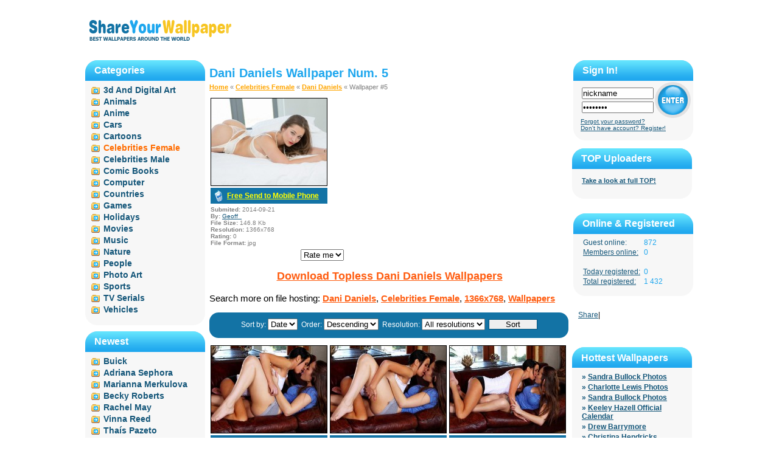

--- FILE ---
content_type: text/html; charset=utf-8
request_url: http://shareyourwallpapers.com/celebrities-female/dani-daniels/info/50538/
body_size: 45728
content:
<!DOCTYPE html PUBLIC "-//W3C//DTD XHTML 1.0 Transitional//EN" "http://www.w3.org/TR/xhtml1/DTD/xhtml1-transitional.dtd"><html xmlns="http://www.w3.org/1999/xhtml">
<head>
<meta name="google-site-verification" content="tpCYFvMsVkMTo-RJ_3M6J8qDXE3CvyBU5J3r7awhfUE" />
    <title> Detail Info For Dani Daniels Wallpaper Num. 5. Send to Mobile! </title> 
<META NAME="Keywords" CONTENT="Dani Daniels, Celebrities Female, wallpapers, mobile, cell, desktop, computers, pictures, pics, free download" />
<META NAME="Description" CONTENT="View detail info Dani Daniels wallpapers Num. 5. Resolution 1366x768. Mobile wallpapers. Free send to mobile service on Shareyourwallpapers.com." />

<META HTTP-EQUIV="Content-Type" CONTENT="text/html; charset=utf-8" />
<META HTTP-EQUIV="Content-Language" CONTENT="en" />
    <link rel="stylesheet" type="text/css" href="http://shareyourwallpapers.com/style/style.css">
    

<script type="text/javascript">
  var _gaq = _gaq || [];
  _gaq.push(['_setAccount', 'UA-3055073-1']);
  _gaq.push(['_setDomainName', 'none']);
  _gaq.push(['_setAllowLinker', true]);
  _gaq.push(['_trackPageview']);

  (function() {
    var ga = document.createElement('script'); ga.type = 'text/javascript'; ga.async = true;
    ga.src = ('https:' == document.location.protocol ? 'https://ssl' : 'http://www') + '.google-analytics.com/ga.js';
    var s = document.getElementsByTagName('script')[0]; s.parentNode.insertBefore(ga, s);
  })();
</script>

</head>
<body ><script type="text/JavaScript">
    if (/Konqueror|Safari|KHTML/.test(navigator.userAgent)) {
        // alert ("this is safari");
    } else {
        // unframe other browsers
        var iwasframed = (top == self);
        if (!iwasframed) top.location.href = self.location.href;
    }
</script><div class="head"><div style="display: block; float: left;"><a href="http://shareyourwallpapers.com/"><img src="http://shareyourwallpapers.com/img/logo.gif" width="250" height="90" alt="Best Wallpapers Around The World" /></a></div><div style="width: 728px; height: 90px; display: block; float: left; margin-left:12px; margin-bottom:4px;">
<!-- 728x90 --></div></div><div class="center"> 
<div class="left"><div class="block"><div class="block-top"><div class="block-bottom"><h2>Categories</h2><ul class="nav"><li><a href="http://shareyourwallpapers.com/3d-and-digital-art/">3d And Digital Art</a></li><li><a href="http://shareyourwallpapers.com/animals/">Animals</a></li><li><a href="http://shareyourwallpapers.com/anime/">Anime</a></li><li><a href="http://shareyourwallpapers.com/cars/">Cars</a></li><li><a href="http://shareyourwallpapers.com/cartoons/">Cartoons</a></li><li class="active">Celebrities Female</li><li><a href="http://shareyourwallpapers.com/celebrities-male/">Celebrities Male</a></li><li><a href="http://shareyourwallpapers.com/comic-books/">Comic Books</a></li><li><a href="http://shareyourwallpapers.com/computer/">Computer</a></li><li><a href="http://shareyourwallpapers.com/countries/">Countries</a></li><li><a href="http://shareyourwallpapers.com/games/">Games</a></li><li><a href="http://shareyourwallpapers.com/holidays/">Holidays</a></li><li><a href="http://shareyourwallpapers.com/movies/">Movies</a></li><li><a href="http://shareyourwallpapers.com/music/">Music</a></li><li><a href="http://shareyourwallpapers.com/nature/">Nature</a></li><li><a href="http://shareyourwallpapers.com/people/">People</a></li><li><a href="http://shareyourwallpapers.com/photo-art/">Photo Art</a></li><li><a href="http://shareyourwallpapers.com/sports/">Sports</a></li><li><a href="http://shareyourwallpapers.com/tv-serials/">TV Serials</a></li><li><a href="http://shareyourwallpapers.com/vehicles/">Vehicles</a></li></ul></div></div></div><div class="block"><div class="block-top"><div class="block-bottom"><h2>Newest</h2><ul class="nav"><li><a href="http://shareyourwallpapers.com/cars/buick/" title="Cars">Buick</a></li><li><a href="http://shareyourwallpapers.com/celebrities-female/adriana-sephora/" title="Celebrities Female">Adriana Sephora</a></li><li><a href="http://shareyourwallpapers.com/celebrities-female/marianna-merkulova/" title="Celebrities Female">Marianna Merkulova</a></li><li><a href="http://shareyourwallpapers.com/celebrities-female/becky-roberts/" title="Celebrities Female">Becky Roberts</a></li><li><a href="http://shareyourwallpapers.com/celebrities-female/rachel-may/" title="Celebrities Female">Rachel May</a></li><li><a href="http://shareyourwallpapers.com/celebrities-female/vinna-reed/" title="Celebrities Female">Vinna Reed</a></li><li><a href="http://shareyourwallpapers.com/celebrities-female/thais-pazeto/" title="Celebrities Female">Thaís Pazeto</a></li><li><a href="http://shareyourwallpapers.com/celebrities-female/gracie/" title="Celebrities Female">Gracie</a></li><li><a href="http://shareyourwallpapers.com/celebrities-female/sensual-jane/" title="Celebrities Female">Sensual Jane</a></li><li><a href="http://shareyourwallpapers.com/celebrities-female/amia-miley/" title="Celebrities Female">Amia Miley</a></li><li><a href="http://shareyourwallpapers.com/celebrities-female/abella-danger/" title="Celebrities Female">Abella Danger</a></li><li><a href="http://shareyourwallpapers.com/celebrities-female/ginger/" title="Celebrities Female">Ginger</a></li><li><a href="http://shareyourwallpapers.com/celebrities-female/marga-celeste/" title="Celebrities Female">Marga & Celeste</a></li><li><a href="http://shareyourwallpapers.com/celebrities-female/carlotta-champagne/" title="Celebrities Female">Carlotta Champagne</a></li><li><a href="http://shareyourwallpapers.com/celebrities-female/caprice/" title="Celebrities Female">Caprice</a></li><li><a href="http://shareyourwallpapers.com/celebrities-female/ani-black-fox/" title="Celebrities Female">Ani Black Fox</a></li><li><a href="http://shareyourwallpapers.com/celebrities-female/amber-a/" title="Celebrities Female">Amber A</a></li><li><a href="http://shareyourwallpapers.com/celebrities-female/abby-lee/" title="Celebrities Female">Abby Lee</a></li></ul></div></div></div><div style="padding-left:20px; width:190px; text-align:central;"></div></div><div class="main_cont">
<script language="JavaScript" src="http://shareyourwallpapers.com/site-javascript/cookie.js" type="text/javascript"></script>
<script language="JavaScript">
		
		var sajax_debug_mode = false;
		var sajax_request_type = "GET";
		var sajax_target_id = "";
		var sajax_failure_redirect = "";
		
		function sajax_debug(text) {
			if (sajax_debug_mode)
				alert(text);
		}
		
 		function sajax_init_object() {
 			sajax_debug("sajax_init_object() called..")
 			
 			var A;
 			
 			var msxmlhttp = new Array(
				'Msxml2.XMLHTTP.5.0',
				'Msxml2.XMLHTTP.4.0',
				'Msxml2.XMLHTTP.3.0',
				'Msxml2.XMLHTTP',
				'Microsoft.XMLHTTP');
			for (var i = 0; i < msxmlhttp.length; i++) {
				try {
					A = new ActiveXObject(msxmlhttp[i]);
				} catch (e) {
					A = null;
				}
			}
 			
			if(!A && typeof XMLHttpRequest != "undefined")
				A = new XMLHttpRequest();
			if (!A)
				sajax_debug("Could not create connection object.");
			return A;
		}
		
		var sajax_requests = new Array();
		
		function sajax_cancel() {
			for (var i = 0; i < sajax_requests.length; i++) 
				sajax_requests[i].abort();
		}
		
		function sajax_do_call(func_name, args) {
			var i, x, n;
			var uri;
			var post_data;
			var target_id;
			
			sajax_debug("in sajax_do_call().." + sajax_request_type + "/" + sajax_target_id);
			target_id = sajax_target_id;
			if (typeof(sajax_request_type) == "undefined" || sajax_request_type == "") 
				sajax_request_type = "GET";
			
			uri = "";
			if (sajax_request_type == "GET") {
			
				if (uri.indexOf("?") == -1) 
					uri += "?rs=" + escape(func_name);
				else
					uri += "&rs=" + escape(func_name);
				uri += "&rst=" + escape(sajax_target_id);
				uri += "&rsrnd=" + new Date().getTime();
				
				for (i = 0; i < args.length-1; i++) 
					uri += "&rsargs[]=" + escape(args[i]);

				post_data = null;
			} 
			else if (sajax_request_type == "POST") {
				post_data = "rs=" + escape(func_name);
				post_data += "&rst=" + escape(sajax_target_id);
				post_data += "&rsrnd=" + new Date().getTime();
				
				for (i = 0; i < args.length-1; i++) 
					post_data = post_data + "&rsargs[]=" + escape(args[i]);
			}
			else {
				alert("Illegal request type: " + sajax_request_type);
			}
			
			x = sajax_init_object();
			if (x == null) {
				if (sajax_failure_redirect != "") {
					location.href = sajax_failure_redirect;
					return false;
				} else {
					sajax_debug("NULL sajax object for user agent:\n" + navigator.userAgent);
					return false;
				}
			} else {
				x.open(sajax_request_type, uri, true);
				// window.open(uri);
				
				sajax_requests[sajax_requests.length] = x;
				
				if (sajax_request_type == "POST") {
					x.setRequestHeader("Method", "POST " + uri + " HTTP/1.1");
					x.setRequestHeader("Content-Type", "application/x-www-form-urlencoded");
				}
			
				x.onreadystatechange = function() {
					if (x.readyState != 4) 
						return;

					sajax_debug("received " + x.responseText);
				
					var status;
					var data;
					var txt = x.responseText.replace(/^\s*|\s*$/g,"");
					status = txt.charAt(0);
					data = txt.substring(2);

					if (status == "") {
						// let's just assume this is a pre-response bailout and let it slide for now
					} else if (status == "-") 
						alert("Error: " + data);
					else {
						if (target_id != "") 
							document.getElementById(target_id).innerHTML = eval(data);
						else {
							try {
								var callback;
								var extra_data = false;
								if (typeof args[args.length-1] == "object") {
									callback = args[args.length-1].callback;
									extra_data = args[args.length-1].extra_data;
								} else {
									callback = args[args.length-1];
								}
								callback(eval(data), extra_data);
							} catch (e) {
								sajax_debug("Caught error " + e + ": Could not eval " + data );
							}
						}
					}
				}
			}
			
			sajax_debug(func_name + " uri = " + uri + "/post = " + post_data);
			x.send(post_data);
			sajax_debug(func_name + " waiting..");
			delete x;
			return true;
		}
		
				
		// wrapper for SetRating		
		function x_SetRating() {
			sajax_do_call("SetRating",
				x_SetRating.arguments);
		}
		
			
	function set_rate_cb(res) 
    {
        change_combobox(res);
	}
    
    item_id=50538;
	
	function set_rate(rate) 
    {
        x_SetRating(item_id, rate, set_rate_cb);               
	}    
</script>


<h1>Dani Daniels Wallpaper Num. 5</h1><div class="crumbles"><a href="http://shareyourwallpapers.com/" title="To Home">Home</a>&nbsp;&laquo;&nbsp;<a href="http://shareyourwallpapers.com/celebrities-female/">Celebrities Female</a>&nbsp;&laquo;&nbsp;<a href="http://shareyourwallpapers.com/celebrities-female/dani-daniels/">Dani Daniels</a>&nbsp;&laquo;&nbsp;Wallpaper #5</div><div class="desc"><div class="tech-info-thumb"><a href="http://shareyourwallpapers.com/celebrities-female/dani-daniels/show/50538/" title="Download Dani Daniels / Celebrities Female"><img class="thumb" src="http://shareyourwallpapers.com/upload/wallpaper/celebrities-female/dani-daniels/dani-daniels_2a610946_tn.jpg" alt="Download Dani Daniels / Celebrities Female" /></a><br /><span><a href="http://shareyourwallpapers.com/celebrities-female/dani-daniels/send_to_mobile/50538/" title="Free Send to Cell Phone Dani Daniels / Celebrities Female">Free Send to Mobile Phone</a></span></div><br class="clearfloat" /><ul class="details"><li><b>Submited:</b> 2014-09-21</li><li><b>By:</b> <a href="http://shareyourwallpapers.com/view_profile/1006/">Geoff_</a></li><li><b>File Size:</b> 146.8 Kb</li><li><b>Resolution:</b> 1366x768</li><li><b>Rating:</b> 0</li><li><b>File Format:</b> jpg</li><li></li></ul><br class="clearfloat" /><ul class="rateme"><li style=" width: 150px;"><div class="thumbnail2"><img src="http://shareyourwallpapers.com/img/stars2.gif" class="stars" align="absmiddle" style="clip: rect(auto auto auto 140px);" /></div></li><li><div id="rate_me"><form action="" method="get"><select name="rate" class="news" onChange="set_rate(this.value)"><option value="0" selected="selected">Rate me</option><option value="1">1</option><option value="2">2</option><option value="3">3</option><option value="4">4</option><option value="5">5</option><option value="6">6</option><option value="7">7</option><option value="8">8</option><option value="9">9</option><option value="10">10</option></select></form></div></li></ul></div>

<SCRIPT LANGUAGE="JavaScript">
<!--
    change_combobox('ok');
    
    function change_combobox(res)
    {    
        cname = 'w'+item_id;
        cval = GetCookie(cname);
        //alert('cname='+cname+', cval='+cval+', res='+res);
        if(cval && res == 'ok'){
            msg = "<div style='padding:4 0 0 5; height:17px;'>Thanks. Your rate is " + cval + "</div>";
            document.getElementById("rate_me").innerHTML = msg; 
        }
        else if(res == 'err'){
            msg = "<div style='padding:4 0 0 5; height:17px;'>Sorry error was occurred </div>";
            document.getElementById("rate_me").innerHTML = msg;        
        }
    }
//-->
</SCRIPT>



<!-- 300x250 -->
<br class="clearfloat" /><div class="megaoutsm"><center><strong><a class="sr" rel="nofollow" target="_blank" href="/go/?q=Dani+Daniels" title="Download All Verified Dani Daniels Wallpapers">Download Topless Dani Daniels Wallpapers</a></strong></center><br />Search more on file hosting:&#32; <a rel="nofollow" target="_blank" href="/go/?q=Dani+Daniels" title="Search Dani Daniels"><strong>Dani Daniels</strong></a>, <a rel="nofollow" target="_blank" href="/go/?q=Celebrities+Female" title="Search Celebrities Female"><strong>Celebrities Female</strong></a>, <a rel="nofollow" target="_blank" href="/go/?q=1366x768" title="Search 1366x768"><strong>1366x768</strong></a>, <a rel="nofollow" target="_blank" href="/go/?q=Wallpapers" title="Search Wallpapers"><strong>Wallpapers</strong></a></div>
<div class="filter"><form name="content_filter" method="get" action="http://shareyourwallpapers.com/celebrities-female/dani-daniels/info/50538/">Sort by:&nbsp;<select name="sort"><option value="date" selected>Date</option><option value="rate" >Rate</option></select>&nbsp;&nbsp;Order:&nbsp;<select name="order"><option value="desc" selected>Descending</option><option value="asc" >Ascending</option></select>&nbsp;&nbsp;Resolution:&nbsp;<select name="res"><option value="all">All resolutions</option><option value="19" >1366x768 (72)</option></select>&nbsp;&nbsp;<input type="submit" value="Sort" style="border: 1px solid #05547d; width:80px;" /></form></div>
<div class="thumbnail"><a href="http://shareyourwallpapers.com/celebrities-female/dani-daniels/1/info/55595/" title="Dani Daniels & Chloe James / Dani Daniels"><img src="http://shareyourwallpapers.com/upload/wallpaper/celebrities-female/dani-daniels/dani-daniels_53bd1447_tn.jpg" alt="Dani Daniels & Chloe James / Dani Daniels" /></a><br /><span>Added <b>2015-04-17</b> by&nbsp;<a href="http://shareyourwallpapers.com/view_profile/1006/">Geoff_</a></span></div>
<div class="thumbnail"><a href="http://shareyourwallpapers.com/celebrities-female/dani-daniels/1/info/55596/" title="Dani Daniels & Chloe James / Dani Daniels"><img src="http://shareyourwallpapers.com/upload/wallpaper/celebrities-female/dani-daniels/dani-daniels_5b47ab30_tn.jpg" alt="Dani Daniels & Chloe James / Dani Daniels" /></a><br /><span>Added <b>2015-04-17</b> by&nbsp;<a href="http://shareyourwallpapers.com/view_profile/1006/">Geoff_</a></span></div>
<div class="thumbnail"><a href="http://shareyourwallpapers.com/celebrities-female/dani-daniels/1/info/55597/" title="Dani Daniels & Chloe James / Dani Daniels"><img src="http://shareyourwallpapers.com/upload/wallpaper/celebrities-female/dani-daniels/dani-daniels_dddb72dd_tn.jpg" alt="Dani Daniels & Chloe James / Dani Daniels" /></a><br /><span>Added <b>2015-04-17</b> by&nbsp;<a href="http://shareyourwallpapers.com/view_profile/1006/">Geoff_</a></span></div>
<div class="thumbnail"><a href="http://shareyourwallpapers.com/celebrities-female/dani-daniels/1/info/55599/" title="Dani Daniels & Chloe James / Dani Daniels"><img src="http://shareyourwallpapers.com/upload/wallpaper/celebrities-female/dani-daniels/dani-daniels_030aa42a_tn.jpg" alt="Dani Daniels & Chloe James / Dani Daniels" /></a><br /><span>Added <b>2015-04-17</b> by&nbsp;<a href="http://shareyourwallpapers.com/view_profile/1006/">Geoff_</a></span></div>
<div class="thumbnail"><a href="http://shareyourwallpapers.com/celebrities-female/dani-daniels/1/info/55598/" title="Dani Daniels & Chloe James / Dani Daniels"><img src="http://shareyourwallpapers.com/upload/wallpaper/celebrities-female/dani-daniels/dani-daniels_32a8392b_tn.jpg" alt="Dani Daniels & Chloe James / Dani Daniels" /></a><br /><span>Added <b>2015-04-17</b> by&nbsp;<a href="http://shareyourwallpapers.com/view_profile/1006/">Geoff_</a></span></div>
<div class="thumbnail"><a href="http://shareyourwallpapers.com/celebrities-female/dani-daniels/1/info/55600/" title="Dani Daniels & Chloe James / Dani Daniels"><img src="http://shareyourwallpapers.com/upload/wallpaper/celebrities-female/dani-daniels/dani-daniels_b95cb24b_tn.jpg" alt="Dani Daniels & Chloe James / Dani Daniels" /></a><br /><span>Added <b>2015-04-17</b> by&nbsp;<a href="http://shareyourwallpapers.com/view_profile/1006/">Geoff_</a></span></div>
<div class="thumbnail"><a href="http://shareyourwallpapers.com/celebrities-female/dani-daniels/1/info/55601/" title="Dani Daniels & Chloe James / Dani Daniels"><img src="http://shareyourwallpapers.com/upload/wallpaper/celebrities-female/dani-daniels/dani-daniels_aa48bb3b_tn.jpg" alt="Dani Daniels & Chloe James / Dani Daniels" /></a><br /><span>Added <b>2015-04-17</b> by&nbsp;<a href="http://shareyourwallpapers.com/view_profile/1006/">Geoff_</a></span></div>
<div class="thumbnail"><a href="http://shareyourwallpapers.com/celebrities-female/dani-daniels/1/info/55602/" title="Dani Daniels & Chloe James / Dani Daniels"><img src="http://shareyourwallpapers.com/upload/wallpaper/celebrities-female/dani-daniels/dani-daniels_c4a42045_tn.jpg" alt="Dani Daniels & Chloe James / Dani Daniels" /></a><br /><span>Added <b>2015-04-17</b> by&nbsp;<a href="http://shareyourwallpapers.com/view_profile/1006/">Geoff_</a></span></div>
<div class="thumbnail"><a href="http://shareyourwallpapers.com/celebrities-female/dani-daniels/1/info/54051/" title="Dani Daniels / Celebrities Female"><img src="http://shareyourwallpapers.com/upload/wallpaper/celebrities-female/dani-daniels/dani-daniels_c845f8a5_tn.jpg" alt="Dani Daniels / Celebrities Female" /></a><br /><span>Added <b>2015-02-21</b> by&nbsp;<a href="http://shareyourwallpapers.com/view_profile/1006/">Geoff_</a></span></div>
<div class="thumbnail"><a href="http://shareyourwallpapers.com/celebrities-female/dani-daniels/1/info/54050/" title="Dani Daniels / HQ Celebrities Female "><img src="http://shareyourwallpapers.com/upload/wallpaper/celebrities-female/dani-daniels/dani-daniels_bf02ab60_tn.jpg" alt="Dani Daniels / HQ Celebrities Female " /></a><br /><span>Added <b>2015-02-21</b> by&nbsp;<a href="http://shareyourwallpapers.com/view_profile/1006/">Geoff_</a></span></div>
<div class="thumbnail"><a href="http://shareyourwallpapers.com/celebrities-female/dani-daniels/1/info/54049/" title="Dani Daniels / Celebrities Female"><img src="http://shareyourwallpapers.com/upload/wallpaper/celebrities-female/dani-daniels/dani-daniels_cc13bdbb_tn.jpg" alt="Dani Daniels / Celebrities Female" /></a><br /><span>Added <b>2015-02-21</b> by&nbsp;<a href="http://shareyourwallpapers.com/view_profile/1006/">Geoff_</a></span></div>
<div class="thumbnail"><a href="http://shareyourwallpapers.com/celebrities-female/dani-daniels/1/info/54058/" title="Dani Daniels / Celebrities Female"><img src="http://shareyourwallpapers.com/upload/wallpaper/celebrities-female/dani-daniels/dani-daniels_3abb6aaa_tn.jpg" alt="Dani Daniels / Celebrities Female" /></a><br /><span>Added <b>2015-02-21</b> by&nbsp;<a href="http://shareyourwallpapers.com/view_profile/1006/">Geoff_</a></span></div><br /><br class="clearfloat" /><div class="pages"><span style="float: left; margin:7px; display: block;">Pages:</span><span class="active">1</span><a href="http://shareyourwallpapers.com/celebrities-female/dani-daniels/2/info/50538/" title="13-24">2</a><a href="http://shareyourwallpapers.com/celebrities-female/dani-daniels/3/info/50538/" title="25-36">3</a><a href="http://shareyourwallpapers.com/celebrities-female/dani-daniels/4/info/50538/" title="37-48">4</a><a href="http://shareyourwallpapers.com/celebrities-female/dani-daniels/5/info/50538/" title="49-60">5</a><a href="http://shareyourwallpapers.com/celebrities-female/dani-daniels/6/info/50538/" title="61-72">6</a></div>
<br class="clearfloat" /><div class="block2"><div class="block-top2"><div class="block-bottom2">
<center>
<!-- 60x468 -->
</center></div></div></div><h1>All subcategories in Celebrities Female:</h1><ul class="sub_cat2"><li><a href="http://shareyourwallpapers.com/celebrities-female/a-j-bailey/">&raquo; A J Bailey Wallpapers</a></li><li><a href="http://shareyourwallpapers.com/celebrities-female/aakhari-anveshana/">&raquo; Aakhari Anveshana Wallpapers</a></li><li><a href="http://shareyourwallpapers.com/celebrities-female/aaliyah/">&raquo; Aaliyah Wallpapers</a></li><li><a href="http://shareyourwallpapers.com/celebrities-female/aarthi-puri/">&raquo; Aarthi Puri Wallpapers</a></li><li><a href="http://shareyourwallpapers.com/celebrities-female/aarti-chabria/">&raquo; Aarti Chabria Wallpapers</a></li><li><a href="http://shareyourwallpapers.com/celebrities-female/abbey-brooks/">&raquo; Abbey Brooks Wallpapers</a></li><li><a href="http://shareyourwallpapers.com/celebrities-female/abbey-diaz/">&raquo; Abbey Diaz Wallpapers</a></li><li><a href="http://shareyourwallpapers.com/celebrities-female/abbey-lee-kershaw/">&raquo; Abbey Lee Kershaw Wallpapers</a></li><li><a href="http://shareyourwallpapers.com/celebrities-female/abbie-cornish/">&raquo; Abbie Cornish Wallpapers</a></li><li><a href="http://shareyourwallpapers.com/celebrities-female/abbie-montrose/">&raquo; Abbie Montrose Wallpapers</a></li><li><a href="http://shareyourwallpapers.com/celebrities-female/abby-cross/">&raquo; Abby Cross Wallpapers</a></li><li><a href="http://shareyourwallpapers.com/celebrities-female/abby-lee/">&raquo; Abby Lee Wallpapers</a></li><li><a href="http://shareyourwallpapers.com/celebrities-female/abby-lee-brazil/">&raquo; Abby Lee Brazil Wallpapers</a></li><li><a href="http://shareyourwallpapers.com/celebrities-female/abby-macalino/">&raquo; Abby Macalino Wallpapers</a></li><li><a href="http://shareyourwallpapers.com/celebrities-female/abby-woo/">&raquo; Abby Woo Wallpapers</a></li><li><a href="http://shareyourwallpapers.com/celebrities-female/abella-anderson/">&raquo; Abella Anderson Wallpapers</a></li><li><a href="http://shareyourwallpapers.com/celebrities-female/abella-danger/">&raquo; Abella Danger Wallpapers</a></li><li><a href="http://shareyourwallpapers.com/celebrities-female/abi-titmuss/">&raquo; Abi Titmuss Wallpapers</a></li><li><a href="http://shareyourwallpapers.com/celebrities-female/abigail-clancy/">&raquo; Abigail Clancy Wallpapers</a></li><li><a href="http://shareyourwallpapers.com/celebrities-female/abigail-mac/">&raquo; Abigail Mac Wallpapers</a></li><li><a href="http://shareyourwallpapers.com/celebrities-female/abigail-mac-and-jaclyn-taylor/">&raquo; Abigail Mac and Jaclyn Taylor Wallpapers</a></li><li><a href="http://shareyourwallpapers.com/celebrities-female/abigail-toyne/">&raquo; Abigail Toyne Wallpapers</a></li><li><a href="http://shareyourwallpapers.com/celebrities-female/absolutely-amber/">&raquo; Absolutely Amber Wallpapers</a></li><li><a href="http://shareyourwallpapers.com/celebrities-female/adabel-guerrero/">&raquo; Adabel Guerrero Wallpapers</a></li><li><a href="http://shareyourwallpapers.com/celebrities-female/addison-rose/">&raquo; Addison Rose Wallpapers</a></li><li><a href="http://shareyourwallpapers.com/celebrities-female/adeanna-cooke/">&raquo; Adeanna Cooke Wallpapers</a></li><li><a href="http://shareyourwallpapers.com/celebrities-female/adele/">&raquo; Adele Wallpapers</a></li><li><a href="http://shareyourwallpapers.com/celebrities-female/adele-p/">&raquo; Adele P Wallpapers</a></li><li><a href="http://shareyourwallpapers.com/celebrities-female/adele-silva/">&raquo; Adele Silva Wallpapers</a></li><li><a href="http://shareyourwallpapers.com/celebrities-female/adele-stephens/">&raquo; Adele Stephens Wallpapers</a></li><li><a href="http://shareyourwallpapers.com/celebrities-female/adelina-tomhson/">&raquo; Adelina Tomhson Wallpapers</a></li><li><a href="http://shareyourwallpapers.com/celebrities-female/adi-neumann/">&raquo; Adi Neumann Wallpapers</a></li><li><a href="http://shareyourwallpapers.com/celebrities-female/adina-barbu/">&raquo; Adina Barbu Wallpapers</a></li><li><a href="http://shareyourwallpapers.com/celebrities-female/adriana/">&raquo; Adriana Wallpapers</a></li><li><a href="http://shareyourwallpapers.com/celebrities-female/adriana-chechik/">&raquo; Adriana Chechik Wallpapers</a></li><li><a href="http://shareyourwallpapers.com/celebrities-female/adriana-corella/">&raquo; Adriana Corella Wallpapers</a></li><li><a href="http://shareyourwallpapers.com/celebrities-female/adriana-faust/">&raquo; Adriana Faust Wallpapers</a></li><li><a href="http://shareyourwallpapers.com/celebrities-female/adriana-karembeu/">&raquo; Adriana Karembeu Wallpapers</a></li><li><a href="http://shareyourwallpapers.com/celebrities-female/adriana-lima/">&raquo; Adriana Lima Wallpapers</a></li><li><a href="http://shareyourwallpapers.com/celebrities-female/adriana-lynn/">&raquo; Adriana Lynn Wallpapers</a></li><li><a href="http://shareyourwallpapers.com/celebrities-female/adriana-sage/">&raquo; Adriana Sage Wallpapers</a></li><li><a href="http://shareyourwallpapers.com/celebrities-female/adriana-sanchez/">&raquo; Adriana Sanchez Wallpapers</a></li><li><a href="http://shareyourwallpapers.com/celebrities-female/adriana-sephora/">&raquo; Adriana Sephora Wallpapers</a></li><li><a href="http://shareyourwallpapers.com/celebrities-female/adriana-sklenarikova/">&raquo; Adriana Sklenarikova Wallpapers</a></li><li><a href="http://shareyourwallpapers.com/celebrities-female/adriana-volpe/">&raquo; Adriana Volpe Wallpapers</a></li><li><a href="http://shareyourwallpapers.com/celebrities-female/adriane-artiles/">&raquo; Adriane Artiles Wallpapers</a></li><li><a href="http://shareyourwallpapers.com/celebrities-female/adrianne-hayes/">&raquo; Adrianne Hayes Wallpapers</a></li><li><a href="http://shareyourwallpapers.com/celebrities-female/adrienn-abraham/">&raquo; Adrienn Abraham Wallpapers</a></li><li><a href="http://shareyourwallpapers.com/celebrities-female/adrienne-coronado/">&raquo; Adrienne Coronado Wallpapers</a></li><li><a href="http://shareyourwallpapers.com/celebrities-female/adrienne-curry/">&raquo; Adrienne Curry Wallpapers</a></li><li><a href="http://shareyourwallpapers.com/celebrities-female/adrienne-ferreira/">&raquo; Adrienne Ferreira Wallpapers</a></li><li><a href="http://shareyourwallpapers.com/celebrities-female/adrienne-levay/">&raquo; Adrienne Levay Wallpapers</a></li><li><a href="http://shareyourwallpapers.com/celebrities-female/adrienne-manning/">&raquo; Adrienne Manning Wallpapers</a></li><li><a href="http://shareyourwallpapers.com/celebrities-female/afrodita-halcy/">&raquo; Afrodita Halcy Wallpapers</a></li><li><a href="http://shareyourwallpapers.com/celebrities-female/agnes-bruckner/">&raquo; Agnes Bruckner Wallpapers</a></li><li><a href="http://shareyourwallpapers.com/celebrities-female/agustina-cordova/">&raquo; Agustina Cordova Wallpapers</a></li><li><a href="http://shareyourwallpapers.com/celebrities-female/ahni-luv/">&raquo; Ahni Luv Wallpapers</a></li><li><a href="http://shareyourwallpapers.com/celebrities-female/ai-kumano/">&raquo; Ai Kumano Wallpapers</a></li><li><a href="http://shareyourwallpapers.com/celebrities-female/ai-sayama/">&raquo; Ai Sayama Wallpapers</a></li><li><a href="http://shareyourwallpapers.com/celebrities-female/ai-shinozaki/">&raquo; Ai Shinozaki Wallpapers</a></li><li><a href="http://shareyourwallpapers.com/celebrities-female/aida-ridic/">&raquo; Aida Ridic Wallpapers</a></li><li><a href="http://shareyourwallpapers.com/celebrities-female/aida-yespica/">&raquo; Aida Yespica Wallpapers</a></li><li><a href="http://shareyourwallpapers.com/celebrities-female/aiden-ashley/">&raquo; Aiden Ashley Wallpapers</a></li><li><a href="http://shareyourwallpapers.com/celebrities-female/aidia-jespica/">&raquo; Aidia Jespica Wallpapers</a></li><li><a href="http://shareyourwallpapers.com/celebrities-female/aidra-fox/">&raquo; Aidra Fox Wallpapers</a></li><li><a href="http://shareyourwallpapers.com/celebrities-female/aimee-bryant/">&raquo; Aimee Bryant Wallpapers</a></li><li><a href="http://shareyourwallpapers.com/celebrities-female/aimee-sweet/">&raquo; Aimee Sweet Wallpapers</a></li><li><a href="http://shareyourwallpapers.com/celebrities-female/aimee-velazquez/">&raquo; Aimee Velazquez Wallpapers</a></li><li><a href="http://shareyourwallpapers.com/celebrities-female/ainett-stephens/">&raquo; Ainett Stephens Wallpapers</a></li><li><a href="http://shareyourwallpapers.com/celebrities-female/airi-sasakai/">&raquo; Airi Sasakai Wallpapers</a></li><li><a href="http://shareyourwallpapers.com/celebrities-female/aisha-tyler/">&raquo; Aisha Tyler Wallpapers</a></li><li><a href="http://shareyourwallpapers.com/celebrities-female/aishwarya-rai/">&raquo; Aishwarya Rai Wallpapers</a></li><li><a href="http://shareyourwallpapers.com/celebrities-female/aisleyne-horgan-wallace/">&raquo; Aisleyne Horgan Wallace Wallpapers</a></li><li><a href="http://shareyourwallpapers.com/celebrities-female/aj-applegate/">&raquo; AJ Applegate Wallpapers</a></li><li><a href="http://shareyourwallpapers.com/celebrities-female/akane-kanazawa/">&raquo; Akane Kanazawa Wallpapers</a></li><li><a href="http://shareyourwallpapers.com/celebrities-female/aki-hoshino/">&raquo; Aki Hoshino Wallpapers</a></li><li><a href="http://shareyourwallpapers.com/celebrities-female/aki-kawamura/">&raquo; Aki Kawamura Wallpapers</a></li><li><a href="http://shareyourwallpapers.com/celebrities-female/akiko-yoshida/">&raquo; Akiko Yoshida Wallpapers</a></li><li><a href="http://shareyourwallpapers.com/celebrities-female/akina-aoshima/">&raquo; Akina Aoshima Wallpapers</a></li><li><a href="http://shareyourwallpapers.com/celebrities-female/akka-anni/">&raquo; Akka Anni Wallpapers</a></li><li><a href="http://shareyourwallpapers.com/celebrities-female/alana-marie-rodriguez/">&raquo; Alana Marie Rodriguez Wallpapers</a></li><li><a href="http://shareyourwallpapers.com/celebrities-female/alanah-rae/">&raquo; Alanah Rae Wallpapers</a></li><li><a href="http://shareyourwallpapers.com/celebrities-female/alanis-morissette/">&raquo; Alanis Morissette Wallpapers</a></li><li><a href="http://shareyourwallpapers.com/celebrities-female/alanna-kolette/">&raquo; Alanna Kolette Wallpapers</a></li><li><a href="http://shareyourwallpapers.com/celebrities-female/alba-quezada/">&raquo; Alba Quezada Wallpapers</a></li><li><a href="http://shareyourwallpapers.com/celebrities-female/alby-rydes/">&raquo; Alby Rydes Wallpapers</a></li><li><a href="http://shareyourwallpapers.com/celebrities-female/alegra-thomas/">&raquo; Alegra Thomas Wallpapers</a></li><li><a href="http://shareyourwallpapers.com/celebrities-female/alejandra-arispe/">&raquo; Alejandra Arispe Wallpapers</a></li><li><a href="http://shareyourwallpapers.com/celebrities-female/alejandra-barros/">&raquo; Alejandra Barros Wallpapers</a></li><li><a href="http://shareyourwallpapers.com/celebrities-female/alejandra-diaz/">&raquo; Alejandra Diaz Wallpapers</a></li><li><a href="http://shareyourwallpapers.com/celebrities-female/alejandra-rios/">&raquo; Alejandra Rios Wallpapers</a></li><li><a href="http://shareyourwallpapers.com/celebrities-female/aleksandra-wydrych/">&raquo; Aleksandra Wydrych Wallpapers</a></li><li><a href="http://shareyourwallpapers.com/celebrities-female/alena-blohm/">&raquo; Alena Blohm Wallpapers</a></li><li><a href="http://shareyourwallpapers.com/celebrities-female/alena-savostikova/">&raquo; Alena Savostikova Wallpapers</a></li><li><a href="http://shareyourwallpapers.com/celebrities-female/alena-seredova/">&raquo; Alena Seredova Wallpapers</a></li><li><a href="http://shareyourwallpapers.com/celebrities-female/alesha-dixon/">&raquo; Alesha Dixon Wallpapers</a></li><li><a href="http://shareyourwallpapers.com/celebrities-female/alesha-oreskovich/">&raquo; Alesha Oreskovich Wallpapers</a></li><li><a href="http://shareyourwallpapers.com/celebrities-female/aleska-diamond/">&raquo; Aleska Diamond Wallpapers</a></li><li><a href="http://shareyourwallpapers.com/celebrities-female/aleska-slusarchi/">&raquo; Aleska Slusarchi Wallpapers</a></li><li><a href="http://shareyourwallpapers.com/celebrities-female/alessandra-ambrosio/">&raquo; Alessandra Ambrosio Wallpapers</a></li><li><a href="http://shareyourwallpapers.com/celebrities-female/alessandra-crescendo/">&raquo; Alessandra Crescendo Wallpapers</a></li><li><a href="http://shareyourwallpapers.com/celebrities-female/alessandra-torresani/">&raquo; Alessandra Torresani Wallpapers</a></li><li><a href="http://shareyourwallpapers.com/celebrities-female/alessia-marcuzzi/">&raquo; Alessia Marcuzzi Wallpapers</a></li><li><a href="http://shareyourwallpapers.com/celebrities-female/alessia-ventura/">&raquo; Alessia Ventura Wallpapers</a></li><li><a href="http://shareyourwallpapers.com/celebrities-female/aletta-ocean/">&raquo; Aletta Ocean Wallpapers</a></li><li><a href="http://shareyourwallpapers.com/celebrities-female/alex-adams-lilly-roma/">&raquo; Alex Adams & Lilly Roma Wallpapers</a></li><li><a href="http://shareyourwallpapers.com/celebrities-female/alex-hart/">&raquo; Alex Hart Wallpapers</a></li><li><a href="http://shareyourwallpapers.com/celebrities-female/alex-sim-wise/">&raquo; Alex Sim Wise Wallpapers</a></li><li><a href="http://shareyourwallpapers.com/celebrities-female/alexa-grace/">&raquo; Alexa Grace Wallpapers</a></li><li><a href="http://shareyourwallpapers.com/celebrities-female/alexa-johnson/">&raquo; Alexa Johnson Wallpapers</a></li><li><a href="http://shareyourwallpapers.com/celebrities-female/alexa-rose/">&raquo; Alexa Rose Wallpapers</a></li><li><a href="http://shareyourwallpapers.com/celebrities-female/alexa-vega/">&raquo; Alexa Vega Wallpapers</a></li><li><a href="http://shareyourwallpapers.com/celebrities-female/alexandra/">&raquo; Alexandra Wallpapers</a></li><li><a href="http://shareyourwallpapers.com/celebrities-female/alexandra-burke/">&raquo; Alexandra Burke Wallpapers</a></li><li><a href="http://shareyourwallpapers.com/celebrities-female/alexandra-kamp/">&raquo; Alexandra Kamp Wallpapers</a></li><li><a href="http://shareyourwallpapers.com/celebrities-female/alexandra-khan/">&raquo; Alexandra Khan Wallpapers</a></li><li><a href="http://shareyourwallpapers.com/celebrities-female/alexandra-neldel/">&raquo; Alexandra Neldel Wallpapers</a></li><li><a href="http://shareyourwallpapers.com/celebrities-female/alexandra-paredes/">&raquo; Alexandra Paredes Wallpapers</a></li><li><a href="http://shareyourwallpapers.com/celebrities-female/alexandra-robertson/">&raquo; Alexandra Robertson Wallpapers</a></li><li><a href="http://shareyourwallpapers.com/celebrities-female/alexandra-spencer/">&raquo; Alexandra Spencer Wallpapers</a></li><li><a href="http://shareyourwallpapers.com/celebrities-female/alexandra-stan/">&raquo; Alexandra Stan Wallpapers</a></li><li><a href="http://shareyourwallpapers.com/celebrities-female/alexia/">&raquo; Alexia Wallpapers</a></li><li><a href="http://shareyourwallpapers.com/celebrities-female/alexia-lei/">&raquo; Alexia Lei Wallpapers</a></li><li><a href="http://shareyourwallpapers.com/celebrities-female/alexia-lim/">&raquo; Alexia Lim Wallpapers</a></li><li><a href="http://shareyourwallpapers.com/celebrities-female/alexis-adams/">&raquo; Alexis Adams Wallpapers</a></li><li><a href="http://shareyourwallpapers.com/celebrities-female/alexis-bledel/">&raquo; Alexis Bledel Wallpapers</a></li><li><a href="http://shareyourwallpapers.com/celebrities-female/alexis-dziena/">&raquo; Alexis Dziena Wallpapers</a></li><li><a href="http://shareyourwallpapers.com/celebrities-female/alexis-ford/">&raquo; Alexis Ford Wallpapers</a></li><li><a href="http://shareyourwallpapers.com/celebrities-female/alexis-hayes/">&raquo; Alexis Hayes Wallpapers</a></li><li><a href="http://shareyourwallpapers.com/celebrities-female/alexis-lopez/">&raquo; Alexis Lopez Wallpapers</a></li><li><a href="http://shareyourwallpapers.com/celebrities-female/alexis-lugo/">&raquo; Alexis Lugo Wallpapers</a></li><li><a href="http://shareyourwallpapers.com/celebrities-female/alexis-malone/">&raquo; Alexis Malone Wallpapers</a></li><li><a href="http://shareyourwallpapers.com/celebrities-female/alexis-marie/">&raquo; Alexis Marie Wallpapers</a></li><li><a href="http://shareyourwallpapers.com/celebrities-female/alexis-texas/">&raquo; Alexis Texas Wallpapers</a></li><li><a href="http://shareyourwallpapers.com/celebrities-female/ali-landry/">&raquo; Ali Landry Wallpapers</a></li><li><a href="http://shareyourwallpapers.com/celebrities-female/ali-larter/">&raquo; Ali Larter Wallpapers</a></li><li><a href="http://shareyourwallpapers.com/celebrities-female/ali-rose/">&raquo; Ali Rose Wallpapers</a></li><li><a href="http://shareyourwallpapers.com/celebrities-female/ali-rose-and-elizabeth-marxs/">&raquo; Ali Rose and Elizabeth Marxs Wallpapers</a></li><li><a href="http://shareyourwallpapers.com/celebrities-female/ali-sonoma/">&raquo; Ali Sonoma Wallpapers</a></li><li><a href="http://shareyourwallpapers.com/celebrities-female/alice-cogun/">&raquo; Alice Cogun Wallpapers</a></li><li><a href="http://shareyourwallpapers.com/celebrities-female/alice-goodwin/">&raquo; Alice Goodwin Wallpapers</a></li><li><a href="http://shareyourwallpapers.com/celebrities-female/alice-greczyn/">&raquo; Alice Greczyn Wallpapers</a></li><li><a href="http://shareyourwallpapers.com/celebrities-female/alicia-hall/">&raquo; Alicia Hall Wallpapers</a></li><li><a href="http://shareyourwallpapers.com/celebrities-female/alicia-keys/">&raquo; Alicia Keys Wallpapers</a></li><li><a href="http://shareyourwallpapers.com/celebrities-female/alicia-machado/">&raquo; Alicia Machado Wallpapers</a></li><li><a href="http://shareyourwallpapers.com/celebrities-female/alicia-rickter/">&raquo; Alicia Rickter Wallpapers</a></li><li><a href="http://shareyourwallpapers.com/celebrities-female/alicia-secrets/">&raquo; Alicia Secrets Wallpapers</a></li><li><a href="http://shareyourwallpapers.com/celebrities-female/alicia-silverstone/">&raquo; Alicia Silverstone Wallpapers</a></li><li><a href="http://shareyourwallpapers.com/celebrities-female/alicia-witt/">&raquo; Alicia Witt Wallpapers</a></li><li><a href="http://shareyourwallpapers.com/celebrities-female/alina-borcea/">&raquo; Alina Borcea Wallpapers</a></li><li><a href="http://shareyourwallpapers.com/celebrities-female/alina-ilie/">&raquo; Alina Ilie Wallpapers</a></li><li><a href="http://shareyourwallpapers.com/celebrities-female/alina-k/">&raquo; Alina K Wallpapers</a></li><li><a href="http://shareyourwallpapers.com/celebrities-female/alina-kravchenvo/">&raquo; Alina Kravchenvo Wallpapers</a></li><li><a href="http://shareyourwallpapers.com/celebrities-female/alina-li/">&raquo; Alina Li Wallpapers</a></li><li><a href="http://shareyourwallpapers.com/celebrities-female/alina-puscau/">&raquo; Alina Puscau Wallpapers</a></li><li><a href="http://shareyourwallpapers.com/celebrities-female/alina-vacariu/">&raquo; Alina Vacariu Wallpapers</a></li><li><a href="http://shareyourwallpapers.com/celebrities-female/alisanicole/">&raquo; AlisaNicole Wallpapers</a></li><li><a href="http://shareyourwallpapers.com/celebrities-female/alisette-rodriguez/">&raquo; Alisette Rodriguez Wallpapers</a></li><li><a href="http://shareyourwallpapers.com/celebrities-female/alisha-jenay/">&raquo; Alisha Jenay Wallpapers</a></li><li><a href="http://shareyourwallpapers.com/celebrities-female/alisia/">&raquo; Alisia Wallpapers</a></li><li><a href="http://shareyourwallpapers.com/celebrities-female/alison-angel/">&raquo; Alison Angel Wallpapers</a></li><li><a href="http://shareyourwallpapers.com/celebrities-female/alison-armitage/">&raquo; Alison Armitage Wallpapers</a></li><li><a href="http://shareyourwallpapers.com/celebrities-female/alison-carroll/">&raquo; Alison Carroll Wallpapers</a></li><li><a href="http://shareyourwallpapers.com/celebrities-female/alison-eastwood/">&raquo; Alison Eastwood Wallpapers</a></li><li><a href="http://shareyourwallpapers.com/celebrities-female/alison-sweeney/">&raquo; Alison Sweeney Wallpapers</a></li><li><a href="http://shareyourwallpapers.com/celebrities-female/alison-tyler/">&raquo; Alison Tyler Wallpapers</a></li><li><a href="http://shareyourwallpapers.com/celebrities-female/alissa-arden/">&raquo; Alissa Arden Wallpapers</a></li><li><a href="http://shareyourwallpapers.com/celebrities-female/alissa-fey/">&raquo; Alissa Fey Wallpapers</a></li><li><a href="http://shareyourwallpapers.com/celebrities-female/alissa-rae-ross/">&raquo; Alissa Rae Ross Wallpapers</a></li><li><a href="http://shareyourwallpapers.com/celebrities-female/alix-henriol/">&raquo; Alix Henriol Wallpapers</a></li><li><a href="http://shareyourwallpapers.com/celebrities-female/alizee/">&raquo; Alizee Wallpapers</a></li><li><a href="http://shareyourwallpapers.com/celebrities-female/allain-victoria/">&raquo; Allain Victoria Wallpapers</a></li><li><a href="http://shareyourwallpapers.com/celebrities-female/allesandra-ambrosio/">&raquo; Allesandra Ambrosio Wallpapers</a></li><li><a href="http://shareyourwallpapers.com/celebrities-female/alley-bagget/">&raquo; Alley Bagget Wallpapers</a></li><li><a href="http://shareyourwallpapers.com/celebrities-female/alley-baggett/">&raquo; Alley Baggett Wallpapers</a></li><li><a href="http://shareyourwallpapers.com/celebrities-female/alli-marie/">&raquo; Alli Marie Wallpapers</a></li><li><a href="http://shareyourwallpapers.com/celebrities-female/allie-haze/">&raquo; Allie Haze Wallpapers</a></li><li><a href="http://shareyourwallpapers.com/celebrities-female/allie-landing/">&raquo; Allie Landing Wallpapers</a></li><li><a href="http://shareyourwallpapers.com/celebrities-female/allison-mack/">&raquo; Allison Mack Wallpapers</a></li><li><a href="http://shareyourwallpapers.com/celebrities-female/almudena-fernandez/">&raquo; Almudena Fernandez Wallpapers</a></li><li><a href="http://shareyourwallpapers.com/celebrities-female/alodia-gosiengfiao/">&raquo; Alodia Gosiengfiao Wallpapers</a></li><li><a href="http://shareyourwallpapers.com/celebrities-female/alsou/">&raquo; Alsou Wallpapers</a></li><li><a href="http://shareyourwallpapers.com/celebrities-female/alyson-hannigan/">&raquo; Alyson Hannigan Wallpapers</a></li><li><a href="http://shareyourwallpapers.com/celebrities-female/alyson-michalka/">&raquo; Alyson Michalka Wallpapers</a></li><li><a href="http://shareyourwallpapers.com/celebrities-female/alyssa-marie/">&raquo; Alyssa Marie Wallpapers</a></li><li><a href="http://shareyourwallpapers.com/celebrities-female/alyssa-marie-aviles/">&raquo; Alyssa Marie Aviles Wallpapers</a></li><li><a href="http://shareyourwallpapers.com/celebrities-female/alyssa-milano/">&raquo; Alyssa Milano Wallpapers</a></li><li><a href="http://shareyourwallpapers.com/celebrities-female/alyssa-miller/">&raquo; Alyssa Miller Wallpapers</a></li><li><a href="http://shareyourwallpapers.com/celebrities-female/amanda-alves/">&raquo; Amanda Alves Wallpapers</a></li><li><a href="http://shareyourwallpapers.com/celebrities-female/amanda-beard/">&raquo; Amanda Beard Wallpapers</a></li><li><a href="http://shareyourwallpapers.com/celebrities-female/amanda-bynes/">&raquo; Amanda Bynes Wallpapers</a></li><li><a href="http://shareyourwallpapers.com/celebrities-female/amanda-cerny/">&raquo; Amanda Cerny Wallpapers</a></li><li><a href="http://shareyourwallpapers.com/celebrities-female/amanda-corey/">&raquo; Amanda Corey Wallpapers</a></li><li><a href="http://shareyourwallpapers.com/celebrities-female/amanda-harrington/">&raquo; Amanda Harrington Wallpapers</a></li><li><a href="http://shareyourwallpapers.com/celebrities-female/amanda-lyn/">&raquo; Amanda Lyn Wallpapers</a></li><li><a href="http://shareyourwallpapers.com/celebrities-female/amanda-marcum/">&raquo; Amanda Marcum Wallpapers</a></li><li><a href="http://shareyourwallpapers.com/celebrities-female/amanda-mertz/">&raquo; Amanda Mertz Wallpapers</a></li><li><a href="http://shareyourwallpapers.com/celebrities-female/amanda-peet/">&raquo; Amanda Peet Wallpapers</a></li><li><a href="http://shareyourwallpapers.com/celebrities-female/amanda-robbins/">&raquo; Amanda Robbins Wallpapers</a></li><li><a href="http://shareyourwallpapers.com/celebrities-female/amanda-sagaz/">&raquo; Amanda Sagaz Wallpapers</a></li><li><a href="http://shareyourwallpapers.com/celebrities-female/amanda-seyfried/">&raquo; Amanda Seyfried Wallpapers</a></li><li><a href="http://shareyourwallpapers.com/celebrities-female/amanda-tapping/">&raquo; Amanda Tapping Wallpapers</a></li><li><a href="http://shareyourwallpapers.com/celebrities-female/amanda-verona/">&raquo; Amanda Verona Wallpapers</a></li><li><a href="http://shareyourwallpapers.com/celebrities-female/amarna-miller/">&raquo; Amarna Miller Wallpapers</a></li><li><a href="http://shareyourwallpapers.com/celebrities-female/amarna-milller/">&raquo; Amarna Milller Wallpapers</a></li><li><a href="http://shareyourwallpapers.com/celebrities-female/amazin-amie/">&raquo; Amazin Amie Wallpapers</a></li><li><a href="http://shareyourwallpapers.com/celebrities-female/amber/">&raquo; Amber Wallpapers</a></li><li><a href="http://shareyourwallpapers.com/celebrities-female/amber-a/">&raquo; Amber A Wallpapers</a></li><li><a href="http://shareyourwallpapers.com/celebrities-female/amber-alexandria/">&raquo; Amber Alexandria Wallpapers</a></li><li><a href="http://shareyourwallpapers.com/celebrities-female/amber-arbucci/">&raquo; Amber Arbucci Wallpapers</a></li><li><a href="http://shareyourwallpapers.com/celebrities-female/amber-benson/">&raquo; Amber Benson Wallpapers</a></li><li><a href="http://shareyourwallpapers.com/celebrities-female/amber-easton/">&raquo; Amber Easton Wallpapers</a></li><li><a href="http://shareyourwallpapers.com/celebrities-female/amber-evans/">&raquo; Amber Evans Wallpapers</a></li><li><a href="http://shareyourwallpapers.com/celebrities-female/amber-fox/">&raquo; Amber Fox Wallpapers</a></li><li><a href="http://shareyourwallpapers.com/celebrities-female/amber-hahn/">&raquo; Amber Hahn Wallpapers</a></li><li><a href="http://shareyourwallpapers.com/celebrities-female/amber-hay/">&raquo; Amber Hay Wallpapers</a></li><li><a href="http://shareyourwallpapers.com/celebrities-female/amber-heard/">&raquo; Amber Heard Wallpapers</a></li><li><a href="http://shareyourwallpapers.com/celebrities-female/amber-marie/">&raquo; Amber Marie Wallpapers</a></li><li><a href="http://shareyourwallpapers.com/celebrities-female/amber-priddy/">&raquo; Amber Priddy Wallpapers</a></li><li><a href="http://shareyourwallpapers.com/celebrities-female/amber-rose/">&raquo; Amber Rose Wallpapers</a></li><li><a href="http://shareyourwallpapers.com/celebrities-female/amber-rose-tamblyn/">&raquo; Amber Rose Tamblyn Wallpapers</a></li><li><a href="http://shareyourwallpapers.com/celebrities-female/amber-smith/">&raquo; Amber Smith Wallpapers</a></li><li><a href="http://shareyourwallpapers.com/celebrities-female/amber-sym/">&raquo; Amber Sym Wallpapers</a></li><li><a href="http://shareyourwallpapers.com/celebrities-female/amber-tamblyn/">&raquo; Amber Tamblyn Wallpapers</a></li><li><a href="http://shareyourwallpapers.com/celebrities-female/amber-valletta/">&raquo; Amber Valletta Wallpapers</a></li><li><a href="http://shareyourwallpapers.com/celebrities-female/ami-tokito/">&raquo; Ami Tokito Wallpapers</a></li><li><a href="http://shareyourwallpapers.com/celebrities-female/amia-miley/">&raquo; Amia Miley Wallpapers</a></li><li><a href="http://shareyourwallpapers.com/celebrities-female/amie-lou/">&raquo; Amie Lou Wallpapers</a></li><li><a href="http://shareyourwallpapers.com/celebrities-female/amiika-deaux/">&raquo; Amiika Deaux Wallpapers</a></li><li><a href="http://shareyourwallpapers.com/celebrities-female/amira-adara/">&raquo; Amira Adara Wallpapers</a></li><li><a href="http://shareyourwallpapers.com/celebrities-female/amirah-adara-and-alexis-brill/">&raquo; Amirah Adara and Alexis Brill Wallpapers</a></li><li><a href="http://shareyourwallpapers.com/celebrities-female/amisha-patel/">&raquo; Amisha Patel Wallpapers</a></li><li><a href="http://shareyourwallpapers.com/celebrities-female/amit-freidman/">&raquo; Amit Freidman Wallpapers</a></li><li><a href="http://shareyourwallpapers.com/celebrities-female/ammy-lee/">&raquo; Ammy Lee Wallpapers</a></li><li><a href="http://shareyourwallpapers.com/celebrities-female/amrit-dhaliwal/">&raquo; Amrit Dhaliwal Wallpapers</a></li><li><a href="http://shareyourwallpapers.com/celebrities-female/amrita-rao/">&raquo; Amrita Rao Wallpapers</a></li><li><a href="http://shareyourwallpapers.com/celebrities-female/amuro-namie/">&raquo; Amuro Namie Wallpapers</a></li><li><a href="http://shareyourwallpapers.com/celebrities-female/amy-acker/">&raquo; Amy Acker Wallpapers</a></li><li><a href="http://shareyourwallpapers.com/celebrities-female/amy-adams/">&raquo; Amy Adams Wallpapers</a></li><li><a href="http://shareyourwallpapers.com/celebrities-female/amy-anderssen/">&raquo; Amy Anderssen Wallpapers</a></li><li><a href="http://shareyourwallpapers.com/celebrities-female/amy-brooke/">&raquo; Amy Brooke Wallpapers</a></li><li><a href="http://shareyourwallpapers.com/celebrities-female/amy-dumas/">&raquo; Amy Dumas Wallpapers</a></li><li><a href="http://shareyourwallpapers.com/celebrities-female/amy-fadhli/">&raquo; Amy Fadhli Wallpapers</a></li><li><a href="http://shareyourwallpapers.com/celebrities-female/amy-green/">&raquo; Amy Green Wallpapers</a></li><li><a href="http://shareyourwallpapers.com/celebrities-female/amy-jackson/">&raquo; Amy Jackson Wallpapers</a></li><li><a href="http://shareyourwallpapers.com/celebrities-female/amy-jo-johnson/">&raquo; Amy Jo Johnson Wallpapers</a></li><li><a href="http://shareyourwallpapers.com/celebrities-female/amy-lee/">&raquo; Amy Lee Wallpapers</a></li><li><a href="http://shareyourwallpapers.com/celebrities-female/amy-leigh-andrews/">&raquo; Amy Leigh Andrews Wallpapers</a></li><li><a href="http://shareyourwallpapers.com/celebrities-female/amy-lu/">&raquo; Amy Lu Wallpapers</a></li><li><a href="http://shareyourwallpapers.com/celebrities-female/amy-nuttal/">&raquo; Amy Nuttal Wallpapers</a></li><li><a href="http://shareyourwallpapers.com/celebrities-female/amy-pearson/">&raquo; Amy Pearson Wallpapers</a></li><li><a href="http://shareyourwallpapers.com/celebrities-female/amy-rebecca-ince/">&raquo; Amy Rebecca Ince Wallpapers</a></li><li><a href="http://shareyourwallpapers.com/celebrities-female/amy-reid/">&raquo; Amy Reid Wallpapers</a></li><li><a href="http://shareyourwallpapers.com/celebrities-female/amy-smart/">&raquo; Amy Smart Wallpapers</a></li><li><a href="http://shareyourwallpapers.com/celebrities-female/amy-weber/">&raquo; Amy Weber Wallpapers</a></li><li><a href="http://shareyourwallpapers.com/celebrities-female/amy-wesson/">&raquo; Amy Wesson Wallpapers</a></li><li><a href="http://shareyourwallpapers.com/celebrities-female/amy-wild/">&raquo; Amy Wild Wallpapers</a></li><li><a href="http://shareyourwallpapers.com/celebrities-female/amy-winehouse/">&raquo; Amy Winehouse Wallpapers</a></li><li><a href="http://shareyourwallpapers.com/celebrities-female/an-shinhara/">&raquo; An Shinhara Wallpapers</a></li><li><a href="http://shareyourwallpapers.com/celebrities-female/ana-barros/">&raquo; Ana Barros Wallpapers</a></li><li><a href="http://shareyourwallpapers.com/celebrities-female/ana-bekoa/">&raquo; Ana Bekoa Wallpapers</a></li><li><a href="http://shareyourwallpapers.com/celebrities-female/ana-cheri/">&raquo; Ana Cheri Wallpapers</a></li><li><a href="http://shareyourwallpapers.com/celebrities-female/ana-claudia-michels/">&raquo; Ana Claudia Michels Wallpapers</a></li><li><a href="http://shareyourwallpapers.com/celebrities-female/ana-foxxx/">&raquo; Ana Foxxx Wallpapers</a></li><li><a href="http://shareyourwallpapers.com/celebrities-female/ana-hickman/">&raquo; Ana Hickman Wallpapers</a></li><li><a href="http://shareyourwallpapers.com/celebrities-female/ana-ivanovic/">&raquo; Ana Ivanovic Wallpapers</a></li><li><a href="http://shareyourwallpapers.com/celebrities-female/ana-karoline/">&raquo; Ana Karoline Wallpapers</a></li><li><a href="http://shareyourwallpapers.com/celebrities-female/ana-rica/">&raquo; Ana Rica Wallpapers</a></li><li><a href="http://shareyourwallpapers.com/celebrities-female/ana-sofia-henao/">&raquo; Ana Sofia Henao Wallpapers</a></li><li><a href="http://shareyourwallpapers.com/celebrities-female/ana-tanic/">&raquo; Ana Tanic Wallpapers</a></li><li><a href="http://shareyourwallpapers.com/celebrities-female/anahi/">&raquo; Anahi Wallpapers</a></li><li><a href="http://shareyourwallpapers.com/celebrities-female/analu-campos/">&raquo; Analu Campos Wallpapers</a></li><li><a href="http://shareyourwallpapers.com/celebrities-female/anastacia/">&raquo; Anastacia Wallpapers</a></li><li><a href="http://shareyourwallpapers.com/celebrities-female/anastasia-b/">&raquo; Anastasia B Wallpapers</a></li><li><a href="http://shareyourwallpapers.com/celebrities-female/anastasia-black/">&raquo; Anastasia Black Wallpapers</a></li><li><a href="http://shareyourwallpapers.com/celebrities-female/anastasia-christine-veronica/">&raquo; Anastasia Christine Veronica Wallpapers</a></li><li><a href="http://shareyourwallpapers.com/celebrities-female/anastasia-harris/">&raquo; Anastasia Harris Wallpapers</a></li><li><a href="http://shareyourwallpapers.com/celebrities-female/anastasia-harris-carla-brown-carole-hunt-daisy-wat/">&raquo; Anastasia Harris Carla Brown Carole Hunt Daisy Wat Wallpapers</a></li><li><a href="http://shareyourwallpapers.com/celebrities-female/anastasija-stotskaja/">&raquo; Anastasija Stotskaja Wallpapers</a></li><li><a href="http://shareyourwallpapers.com/celebrities-female/ancilla-tilia/">&raquo; Ancilla Tilia Wallpapers</a></li><li><a href="http://shareyourwallpapers.com/celebrities-female/andie-macdowell/">&raquo; Andie Macdowell Wallpapers</a></li><li><a href="http://shareyourwallpapers.com/celebrities-female/andie-valentino/">&raquo; Andie Valentino Wallpapers</a></li><li><a href="http://shareyourwallpapers.com/celebrities-female/andrea/">&raquo; Andrea Wallpapers</a></li><li><a href="http://shareyourwallpapers.com/celebrities-female/andrea-del-puerto/">&raquo; Andrea Del Puerto Wallpapers</a></li><li><a href="http://shareyourwallpapers.com/celebrities-female/andrea-hermosa/">&raquo; Andrea Hermosa Wallpapers</a></li><li><a href="http://shareyourwallpapers.com/celebrities-female/andrea-parker/">&raquo; Andrea Parker Wallpapers</a></li><li><a href="http://shareyourwallpapers.com/celebrities-female/andrea-teodora/">&raquo; Andrea Teodora Wallpapers</a></li><li><a href="http://shareyourwallpapers.com/celebrities-female/andres-sarda/">&raquo; Andres Sarda Wallpapers</a></li><li><a href="http://shareyourwallpapers.com/celebrities-female/andy-san-dimas/">&raquo; Andy San Dimas Wallpapers</a></li><li><a href="http://shareyourwallpapers.com/celebrities-female/anette-dawn/">&raquo; Anette Dawn Wallpapers</a></li><li><a href="http://shareyourwallpapers.com/celebrities-female/ange-martin/">&raquo; Ange Martin Wallpapers</a></li><li><a href="http://shareyourwallpapers.com/celebrities-female/angel-aka-lola-luv/">&raquo; Angel aka Lola Luv Wallpapers</a></li><li><a href="http://shareyourwallpapers.com/celebrities-female/angel-blade/">&raquo; Angel Blade Wallpapers</a></li><li><a href="http://shareyourwallpapers.com/celebrities-female/angel-boris/">&raquo; Angel Boris Wallpapers</a></li><li><a href="http://shareyourwallpapers.com/celebrities-female/angel-conwell/">&raquo; Angel Conwell Wallpapers</a></li><li><a href="http://shareyourwallpapers.com/celebrities-female/angel-dark/">&raquo; Angel Dark Wallpapers</a></li><li><a href="http://shareyourwallpapers.com/celebrities-female/angel-faith/">&raquo; Angel Faith Wallpapers</a></li><li><a href="http://shareyourwallpapers.com/celebrities-female/angela/">&raquo; Angela Wallpapers</a></li><li><a href="http://shareyourwallpapers.com/celebrities-female/angela-bassett/">&raquo; Angela Bassett Wallpapers</a></li><li><a href="http://shareyourwallpapers.com/celebrities-female/angela-griffin/">&raquo; Angela Griffin Wallpapers</a></li><li><a href="http://shareyourwallpapers.com/celebrities-female/angela-guerrero/">&raquo; Angela Guerrero Wallpapers</a></li><li><a href="http://shareyourwallpapers.com/celebrities-female/angela-henderson/">&raquo; Angela Henderson Wallpapers</a></li><li><a href="http://shareyourwallpapers.com/celebrities-female/angela-lindvall/">&raquo; Angela Lindvall Wallpapers</a></li><li><a href="http://shareyourwallpapers.com/celebrities-female/angela-little/">&raquo; Angela Little Wallpapers</a></li><li><a href="http://shareyourwallpapers.com/celebrities-female/angela-martini/">&raquo; Angela Martini Wallpapers</a></li><li><a href="http://shareyourwallpapers.com/celebrities-female/angela-raine/">&raquo; Angela Raine Wallpapers</a></li><li><a href="http://shareyourwallpapers.com/celebrities-female/angela-schijf/">&raquo; Angela Schijf Wallpapers</a></li><li><a href="http://shareyourwallpapers.com/celebrities-female/angela-sommers/">&raquo; Angela Sommers Wallpapers</a></li><li><a href="http://shareyourwallpapers.com/celebrities-female/angela-taylor/">&raquo; Angela Taylor Wallpapers</a></li><li><a href="http://shareyourwallpapers.com/celebrities-female/angelica/">&raquo; Angelica Wallpapers</a></li><li><a href="http://shareyourwallpapers.com/celebrities-female/angelica-bridges/">&raquo; Angelica Bridges Wallpapers</a></li><li><a href="http://shareyourwallpapers.com/celebrities-female/angelica-kitte/">&raquo; Angelica Kitte Wallpapers</a></li><li><a href="http://shareyourwallpapers.com/celebrities-female/angelica-kitten/">&raquo; Angelica Kitten Wallpapers</a></li><li><a href="http://shareyourwallpapers.com/celebrities-female/angelie-almendare/">&raquo; Angelie Almendare Wallpapers</a></li><li><a href="http://shareyourwallpapers.com/celebrities-female/angelika-kitten/">&raquo; Angelika Kitten Wallpapers</a></li><li><a href="http://shareyourwallpapers.com/celebrities-female/angelina/">&raquo; Angelina Wallpapers</a></li><li><a href="http://shareyourwallpapers.com/celebrities-female/angelina-chung/">&raquo; Angelina Chung Wallpapers</a></li><li><a href="http://shareyourwallpapers.com/celebrities-female/angelina-jolie/">&raquo; Angelina Jolie Wallpapers</a></li><li><a href="http://shareyourwallpapers.com/celebrities-female/angelina-love/">&raquo; Angelina Love Wallpapers</a></li><li><a href="http://shareyourwallpapers.com/celebrities-female/angelina-polska/">&raquo; Angelina Polska Wallpapers</a></li><li><a href="http://shareyourwallpapers.com/celebrities-female/angelina-valentine/">&raquo; Angelina Valentine Wallpapers</a></li><li><a href="http://shareyourwallpapers.com/celebrities-female/angelina-white/">&raquo; Angelina White Wallpapers</a></li><li><a href="http://shareyourwallpapers.com/celebrities-female/angella-lindvall/">&raquo; Angella Lindvall Wallpapers</a></li><li><a href="http://shareyourwallpapers.com/celebrities-female/anggun/">&raquo; Anggun Wallpapers</a></li><li><a href="http://shareyourwallpapers.com/celebrities-female/angie-everhart/">&raquo; Angie Everhart Wallpapers</a></li><li><a href="http://shareyourwallpapers.com/celebrities-female/angie-harmon/">&raquo; Angie Harmon Wallpapers</a></li><li><a href="http://shareyourwallpapers.com/celebrities-female/angie-marie/">&raquo; Angie Marie Wallpapers</a></li><li><a href="http://shareyourwallpapers.com/celebrities-female/ani-black-fox/">&raquo; Ani Black Fox Wallpapers</a></li><li><a href="http://shareyourwallpapers.com/celebrities-female/anika-shay/">&raquo; Anika Shay Wallpapers</a></li><li><a href="http://shareyourwallpapers.com/celebrities-female/anissa-kate/">&raquo; Anissa Kate Wallpapers</a></li><li><a href="http://shareyourwallpapers.com/celebrities-female/anita-c/">&raquo; Anita C Wallpapers</a></li><li><a href="http://shareyourwallpapers.com/celebrities-female/anita-covich/">&raquo; Anita Covich Wallpapers</a></li><li><a href="http://shareyourwallpapers.com/celebrities-female/anita-dark/">&raquo; Anita Dark Wallpapers</a></li><li><a href="http://shareyourwallpapers.com/celebrities-female/anita-ekberg/">&raquo; Anita Ekberg Wallpapers</a></li><li><a href="http://shareyourwallpapers.com/celebrities-female/anita-korsos/">&raquo; Anita Korsos Wallpapers</a></li><li><a href="http://shareyourwallpapers.com/celebrities-female/anita-pearl/">&raquo; Anita Pearl Wallpapers</a></li><li><a href="http://shareyourwallpapers.com/celebrities-female/anita-serena/">&raquo; Anita Serena Wallpapers</a></li><li><a href="http://shareyourwallpapers.com/celebrities-female/anita-toro/">&raquo; Anita Toro Wallpapers</a></li><li><a href="http://shareyourwallpapers.com/celebrities-female/anja-nejarri/">&raquo; Anja Nejarri Wallpapers</a></li><li><a href="http://shareyourwallpapers.com/celebrities-female/anjelica/">&raquo; Anjelica Wallpapers</a></li><li><a href="http://shareyourwallpapers.com/celebrities-female/ann-angel/">&raquo; Ann Angel Wallpapers</a></li><li><a href="http://shareyourwallpapers.com/celebrities-female/ann-glazyrina/">&raquo; Ann Glazyrina Wallpapers</a></li><li><a href="http://shareyourwallpapers.com/celebrities-female/ann-margret/">&raquo; Ann Margret Wallpapers</a></li><li><a href="http://shareyourwallpapers.com/celebrities-female/ann-van-elsen/">&raquo; Ann Van Elsen Wallpapers</a></li><li><a href="http://shareyourwallpapers.com/celebrities-female/anna/">&raquo; Anna Wallpapers</a></li><li><a href="http://shareyourwallpapers.com/celebrities-female/anna-and-liza/">&raquo; Anna and Liza Wallpapers</a></li><li><a href="http://shareyourwallpapers.com/celebrities-female/anna-andelise/">&raquo; Anna Andelise Wallpapers</a></li><li><a href="http://shareyourwallpapers.com/celebrities-female/anna-belknap/">&raquo; Anna Belknap Wallpapers</a></li><li><a href="http://shareyourwallpapers.com/celebrities-female/anna-falchi/">&raquo; Anna Falchi Wallpapers</a></li><li><a href="http://shareyourwallpapers.com/celebrities-female/anna-faris/">&raquo; Anna Faris Wallpapers</a></li><li><a href="http://shareyourwallpapers.com/celebrities-female/anna-friel/">&raquo; Anna Friel Wallpapers</a></li><li><a href="http://shareyourwallpapers.com/celebrities-female/anna-hickman/">&raquo; Anna Hickman Wallpapers</a></li><li><a href="http://shareyourwallpapers.com/celebrities-female/anna-kournikova/">&raquo; Anna Kournikova Wallpapers</a></li><li><a href="http://shareyourwallpapers.com/celebrities-female/anna-lynn/">&raquo; Anna Lynn Wallpapers</a></li><li><a href="http://shareyourwallpapers.com/celebrities-female/anna-lynn-cruz/">&raquo; Anna Lynn Cruz Wallpapers</a></li><li><a href="http://shareyourwallpapers.com/celebrities-female/anna-maria-sobolewska/">&raquo; Anna Maria Sobolewska Wallpapers</a></li><li><a href="http://shareyourwallpapers.com/celebrities-female/anna-morna/">&raquo; Anna Morna Wallpapers</a></li><li><a href="http://shareyourwallpapers.com/celebrities-female/anna-mouglalis/">&raquo; Anna Mouglalis Wallpapers</a></li><li><a href="http://shareyourwallpapers.com/celebrities-female/anna-nicole-smith/">&raquo; Anna Nicole Smith Wallpapers</a></li><li><a href="http://shareyourwallpapers.com/celebrities-female/anna-paquin/">&raquo; Anna Paquin Wallpapers</a></li><li><a href="http://shareyourwallpapers.com/celebrities-female/anna-pishulina/">&raquo; Anna Pishulina Wallpapers</a></li><li><a href="http://shareyourwallpapers.com/celebrities-female/anna-popek/">&raquo; Anna Popek Wallpapers</a></li><li><a href="http://shareyourwallpapers.com/celebrities-female/anna-rose-chang/">&raquo; Anna Rose Chang Wallpapers</a></li><li><a href="http://shareyourwallpapers.com/celebrities-female/anna-sbitnaya/">&raquo; Anna Sbitnaya Wallpapers</a></li><li><a href="http://shareyourwallpapers.com/celebrities-female/anna-semenovich/">&raquo; Anna Semenovich Wallpapers</a></li><li><a href="http://shareyourwallpapers.com/celebrities-female/anna-song/">&raquo; Anna Song Wallpapers</a></li><li><a href="http://shareyourwallpapers.com/celebrities-female/anna-sophia-berglund/">&raquo; Anna Sophia Berglund Wallpapers</a></li><li><a href="http://shareyourwallpapers.com/celebrities-female/anna-tatu/">&raquo; Anna Tatu Wallpapers</a></li><li><a href="http://shareyourwallpapers.com/celebrities-female/annabela-sliorra/">&raquo; Annabela Sliorra Wallpapers</a></li><li><a href="http://shareyourwallpapers.com/celebrities-female/annabella-sciorra/">&raquo; Annabella Sciorra Wallpapers</a></li><li><a href="http://shareyourwallpapers.com/celebrities-female/annabelle-angel/">&raquo; Annabelle Angel Wallpapers</a></li><li><a href="http://shareyourwallpapers.com/celebrities-female/annalise-braakensiek/">&raquo; Annalise Braakensiek Wallpapers</a></li><li><a href="http://shareyourwallpapers.com/celebrities-female/annalynne-mccord/">&raquo; Annalynne McCord Wallpapers</a></li><li><a href="http://shareyourwallpapers.com/celebrities-female/anne-archer/">&raquo; Anne Archer Wallpapers</a></li><li><a href="http://shareyourwallpapers.com/celebrities-female/anne-dawn/">&raquo; Anne Dawn Wallpapers</a></li><li><a href="http://shareyourwallpapers.com/celebrities-female/anne-hathaway/">&raquo; Anne Hathaway Wallpapers</a></li><li><a href="http://shareyourwallpapers.com/celebrities-female/anne-heche/">&raquo; Anne Heche Wallpapers</a></li><li><a href="http://shareyourwallpapers.com/celebrities-female/annely-gerritsen/">&raquo; Annely Gerritsen Wallpapers</a></li><li><a href="http://shareyourwallpapers.com/celebrities-female/annette-bening/">&raquo; Annette Bening Wallpapers</a></li><li><a href="http://shareyourwallpapers.com/celebrities-female/annette-frier/">&raquo; Annette Frier Wallpapers</a></li><li><a href="http://shareyourwallpapers.com/celebrities-female/annette-white/">&raquo; Annette White Wallpapers</a></li><li><a href="http://shareyourwallpapers.com/celebrities-female/anni-friesinger/">&raquo; Anni Friesinger Wallpapers</a></li><li><a href="http://shareyourwallpapers.com/celebrities-female/anri-sugihara/">&raquo; Anri Sugihara Wallpapers</a></li><li><a href="http://shareyourwallpapers.com/celebrities-female/antoinette-nikprelaj/">&raquo; Antoinette Nikprelaj Wallpapers</a></li><li><a href="http://shareyourwallpapers.com/celebrities-female/anya-ivy/">&raquo; Anya Ivy Wallpapers</a></li><li><a href="http://shareyourwallpapers.com/celebrities-female/apollonia-kotero/">&raquo; Apollonia Kotero Wallpapers</a></li><li><a href="http://shareyourwallpapers.com/celebrities-female/apples/">&raquo; Apples Wallpapers</a></li><li><a href="http://shareyourwallpapers.com/celebrities-female/april/">&raquo; April Wallpapers</a></li><li><a href="http://shareyourwallpapers.com/celebrities-female/april-hunter/">&raquo; April Hunter Wallpapers</a></li><li><a href="http://shareyourwallpapers.com/celebrities-female/april-scott/">&raquo; April Scott Wallpapers</a></li><li><a href="http://shareyourwallpapers.com/celebrities-female/arabella-drummond/">&raquo; Arabella Drummond Wallpapers</a></li><li><a href="http://shareyourwallpapers.com/celebrities-female/aria-giovanni/">&raquo; Aria Giovanni Wallpapers</a></li><li><a href="http://shareyourwallpapers.com/celebrities-female/ariadne-artiles/">&raquo; Ariadne Artiles Wallpapers</a></li><li><a href="http://shareyourwallpapers.com/celebrities-female/ariana-grande/">&raquo; Ariana Grande Wallpapers</a></li><li><a href="http://shareyourwallpapers.com/celebrities-female/ariana-loken/">&raquo; Ariana Loken Wallpapers</a></li><li><a href="http://shareyourwallpapers.com/celebrities-female/ariana-marie/">&raquo; Ariana Marie Wallpapers</a></li><li><a href="http://shareyourwallpapers.com/celebrities-female/ariane-saint-amour/">&raquo; Ariane Saint Amour Wallpapers</a></li><li><a href="http://shareyourwallpapers.com/celebrities-female/arianny-celeste/">&raquo; Arianny Celeste Wallpapers</a></li><li><a href="http://shareyourwallpapers.com/celebrities-female/ariel-monique/">&raquo; Ariel Monique Wallpapers</a></li><li><a href="http://shareyourwallpapers.com/celebrities-female/ariel-rebel/">&raquo; Ariel Rebel Wallpapers</a></li><li><a href="http://shareyourwallpapers.com/celebrities-female/ariel-ryan/">&raquo; Ariel Ryan Wallpapers</a></li><li><a href="http://shareyourwallpapers.com/celebrities-female/ariela-medeiros/">&raquo; Ariela Medeiros Wallpapers</a></li><li><a href="http://shareyourwallpapers.com/celebrities-female/ariella-ferrera-/">&raquo; Ariella Ferrera  Wallpapers</a></li><li><a href="http://shareyourwallpapers.com/celebrities-female/ariella-ferrera-and-jynx-maze/">&raquo; Ariella Ferrera and Jynx Maze Wallpapers</a></li><li><a href="http://shareyourwallpapers.com/celebrities-female/arielle-kebbel/">&raquo; Arielle Kebbel Wallpapers</a></li><li><a href="http://shareyourwallpapers.com/celebrities-female/arisa-kuroda/">&raquo; Arisa Kuroda Wallpapers</a></li><li><a href="http://shareyourwallpapers.com/celebrities-female/aruba-jasmine/">&raquo; Aruba Jasmine Wallpapers</a></li><li><a href="http://shareyourwallpapers.com/celebrities-female/aryane-steinkopf/">&raquo; Aryane Steinkopf Wallpapers</a></li><li><a href="http://shareyourwallpapers.com/celebrities-female/asa-akira/">&raquo; Asa Akira Wallpapers</a></li><li><a href="http://shareyourwallpapers.com/celebrities-female/asami-tada/">&raquo; Asami Tada Wallpapers</a></li><li><a href="http://shareyourwallpapers.com/celebrities-female/ashanti-douglas/">&raquo; Ashanti Douglas Wallpapers</a></li><li><a href="http://shareyourwallpapers.com/celebrities-female/ashlee-lynn/">&raquo; Ashlee Lynn Wallpapers</a></li><li><a href="http://shareyourwallpapers.com/celebrities-female/ashlee-simpson/">&raquo; Ashlee Simpson Wallpapers</a></li><li><a href="http://shareyourwallpapers.com/celebrities-female/ashley-ann-vickers/">&raquo; Ashley Ann Vickers Wallpapers</a></li><li><a href="http://shareyourwallpapers.com/celebrities-female/ashley-benson/">&raquo; Ashley Benson Wallpapers</a></li><li><a href="http://shareyourwallpapers.com/celebrities-female/ashley-bulgari/">&raquo; Ashley Bulgari Wallpapers</a></li><li><a href="http://shareyourwallpapers.com/celebrities-female/ashley-doris/">&raquo; Ashley Doris Wallpapers</a></li><li><a href="http://shareyourwallpapers.com/celebrities-female/ashley-emma/">&raquo; Ashley Emma Wallpapers</a></li><li><a href="http://shareyourwallpapers.com/celebrities-female/ashley-greene/">&raquo; Ashley Greene Wallpapers</a></li><li><a href="http://shareyourwallpapers.com/celebrities-female/ashley-judd/">&raquo; Ashley Judd Wallpapers</a></li><li><a href="http://shareyourwallpapers.com/celebrities-female/ashley-lowe/">&raquo; Ashley Lowe Wallpapers</a></li><li><a href="http://shareyourwallpapers.com/celebrities-female/ashley-lynn-cook/">&raquo; Ashley Lynn Cook Wallpapers</a></li><li><a href="http://shareyourwallpapers.com/celebrities-female/ashley-roberts/">&raquo; Ashley Roberts Wallpapers</a></li><li><a href="http://shareyourwallpapers.com/celebrities-female/ashley-sasha/">&raquo; Ashley Sasha Wallpapers</a></li><li><a href="http://shareyourwallpapers.com/celebrities-female/ashley-scott/">&raquo; Ashley Scott Wallpapers</a></li><li><a href="http://shareyourwallpapers.com/celebrities-female/ashley-tisdale/">&raquo; Ashley Tisdale Wallpapers</a></li><li><a href="http://shareyourwallpapers.com/celebrities-female/ashley-zeitler/">&raquo; Ashley Zeitler Wallpapers</a></li><li><a href="http://shareyourwallpapers.com/celebrities-female/ashlyn-rae/">&raquo; Ashlyn Rae Wallpapers</a></li><li><a href="http://shareyourwallpapers.com/celebrities-female/ashlynn-brooke/">&raquo; Ashlynn Brooke Wallpapers</a></li><li><a href="http://shareyourwallpapers.com/celebrities-female/ashton-taylor/">&raquo; Ashton Taylor Wallpapers</a></li><li><a href="http://shareyourwallpapers.com/celebrities-female/asia-argento/">&raquo; Asia Argento Wallpapers</a></li><li><a href="http://shareyourwallpapers.com/celebrities-female/aspen-a/">&raquo; Aspen A Wallpapers</a></li><li><a href="http://shareyourwallpapers.com/celebrities-female/aspen-parker/">&raquo; Aspen Parker Wallpapers</a></li><li><a href="http://shareyourwallpapers.com/celebrities-female/aspen-rae/">&raquo; Aspen Rae Wallpapers</a></li><li><a href="http://shareyourwallpapers.com/celebrities-female/astrid-munoz/">&raquo; Astrid Munoz Wallpapers</a></li><li><a href="http://shareyourwallpapers.com/celebrities-female/athena-adrianna/">&raquo; Athena Adrianna Wallpapers</a></li><li><a href="http://shareyourwallpapers.com/celebrities-female/athena-lundberg/">&raquo; Athena Lundberg Wallpapers</a></li><li><a href="http://shareyourwallpapers.com/celebrities-female/aubrey/">&raquo; Aubrey Wallpapers</a></li><li><a href="http://shareyourwallpapers.com/celebrities-female/aubrey-oday/">&raquo; Aubrey O'Day Wallpapers</a></li><li><a href="http://shareyourwallpapers.com/celebrities-female/aubrey-star/">&raquo; Aubrey Star Wallpapers</a></li><li><a href="http://shareyourwallpapers.com/celebrities-female/aubrie-richeson/">&raquo; Aubrie Richeson Wallpapers</a></li><li><a href="http://shareyourwallpapers.com/celebrities-female/audora-robles/">&raquo; Audora Robles Wallpapers</a></li><li><a href="http://shareyourwallpapers.com/celebrities-female/audrey-andelise/">&raquo; Audrey Andelise Wallpapers</a></li><li><a href="http://shareyourwallpapers.com/celebrities-female/audrey-bitoni/">&raquo; Audrey Bitoni Wallpapers</a></li><li><a href="http://shareyourwallpapers.com/celebrities-female/audrey-hepburn/">&raquo; Audrey Hepburn Wallpapers</a></li><li><a href="http://shareyourwallpapers.com/celebrities-female/audrey-nicole/">&raquo; Audrey Nicole Wallpapers</a></li><li><a href="http://shareyourwallpapers.com/celebrities-female/audrey-tautou/">&raquo; Audrey Tautou Wallpapers</a></li><li><a href="http://shareyourwallpapers.com/celebrities-female/audrina-patridge/">&raquo; Audrina Patridge Wallpapers</a></li><li><a href="http://shareyourwallpapers.com/celebrities-female/august-ames/">&raquo; August Ames Wallpapers</a></li><li><a href="http://shareyourwallpapers.com/celebrities-female/aurora-maria/">&raquo; Aurora Maria Wallpapers</a></li><li><a href="http://shareyourwallpapers.com/celebrities-female/aurora-vaillantcourt/">&raquo; Aurora Vaillantcourt Wallpapers</a></li><li><a href="http://shareyourwallpapers.com/celebrities-female/austin-highsmith/">&raquo; Austin Highsmith Wallpapers</a></li><li><a href="http://shareyourwallpapers.com/celebrities-female/ava-addams/">&raquo; Ava Addams Wallpapers</a></li><li><a href="http://shareyourwallpapers.com/celebrities-female/ava-cowan/">&raquo; Ava Cowan Wallpapers</a></li><li><a href="http://shareyourwallpapers.com/celebrities-female/ava-dalush/">&raquo; Ava Dalush Wallpapers</a></li><li><a href="http://shareyourwallpapers.com/celebrities-female/ava-gardner/">&raquo; Ava Gardner Wallpapers</a></li><li><a href="http://shareyourwallpapers.com/celebrities-female/ava-koxxx/">&raquo; Ava Koxxx Wallpapers</a></li><li><a href="http://shareyourwallpapers.com/celebrities-female/avril-hall/">&raquo; Avril Hall Wallpapers</a></li><li><a href="http://shareyourwallpapers.com/celebrities-female/avril-lavigne/">&raquo; Avril Lavigne Wallpapers</a></li><li><a href="http://shareyourwallpapers.com/celebrities-female/aya-kiguchi/">&raquo; Aya Kiguchi Wallpapers</a></li><li><a href="http://shareyourwallpapers.com/celebrities-female/aya-kigushi-kazusa-sato/">&raquo; Aya Kigushi & Kazusa Sato Wallpapers</a></li><li><a href="http://shareyourwallpapers.com/celebrities-female/aya-kominato/">&raquo; Aya kominato Wallpapers</a></li><li><a href="http://shareyourwallpapers.com/celebrities-female/aya-teraoka/">&raquo; Aya Teraoka Wallpapers</a></li><li><a href="http://shareyourwallpapers.com/celebrities-female/aya-ueto/">&raquo; Aya Ueto Wallpapers</a></li><li><a href="http://shareyourwallpapers.com/celebrities-female/ayaka-noda/">&raquo; Ayaka Noda Wallpapers</a></li><li><a href="http://shareyourwallpapers.com/celebrities-female/ayaka-sayama/">&raquo; Ayaka Sayama Wallpapers</a></li><li><a href="http://shareyourwallpapers.com/celebrities-female/ayako-yamanaka/">&raquo; Ayako Yamanaka Wallpapers</a></li><li><a href="http://shareyourwallpapers.com/celebrities-female/ayana-sakai/">&raquo; Ayana Sakai Wallpapers</a></li><li><a href="http://shareyourwallpapers.com/celebrities-female/ayanna-jordan/">&raquo; Ayanna Jordan Wallpapers</a></li><li><a href="http://shareyourwallpapers.com/celebrities-female/ayden-rush-and-gisele-love/">&raquo; Ayden Rush and Gisele Love Wallpapers</a></li><li><a href="http://shareyourwallpapers.com/celebrities-female/aylen-alvarez/">&raquo; Aylen Alvarez Wallpapers</a></li><li><a href="http://shareyourwallpapers.com/celebrities-female/ayumi-hamasaki/">&raquo; Ayumi Hamasaki Wallpapers</a></li><li><a href="http://shareyourwallpapers.com/celebrities-female/azusa-yamamoto/">&raquo; Azusa Yamamoto Wallpapers</a></li><li><a href="http://shareyourwallpapers.com/celebrities-female/azzra-hughes/">&raquo; Azzra Hughes Wallpapers</a></li><li><a href="http://shareyourwallpapers.com/celebrities-female/bai-ling/">&raquo; Bai Ling Wallpapers</a></li><li><a href="http://shareyourwallpapers.com/celebrities-female/bailey-knox/">&raquo; Bailey Knox Wallpapers</a></li><li><a href="http://shareyourwallpapers.com/celebrities-female/bailey-owens/">&raquo; Bailey Owens Wallpapers</a></li><li><a href="http://shareyourwallpapers.com/celebrities-female/bailey-rose/">&raquo; Bailey Rose Wallpapers</a></li><li><a href="http://shareyourwallpapers.com/celebrities-female/bambi-and-leticia/">&raquo; Bambi and Leticia Wallpapers</a></li><li><a href="http://shareyourwallpapers.com/celebrities-female/bambi-lashell/">&raquo; Bambi Lashell Wallpapers</a></li><li><a href="http://shareyourwallpapers.com/celebrities-female/bar-paly/">&raquo; Bar Paly Wallpapers</a></li><li><a href="http://shareyourwallpapers.com/celebrities-female/bar-refaeli/">&raquo; Bar Refaeli Wallpapers</a></li><li><a href="http://shareyourwallpapers.com/celebrities-female/barbara-chiappini/">&raquo; Barbara Chiappini Wallpapers</a></li><li><a href="http://shareyourwallpapers.com/celebrities-female/barbara-eden/">&raquo; Barbara Eden Wallpapers</a></li><li><a href="http://shareyourwallpapers.com/celebrities-female/barbara-herrera/">&raquo; Barbara Herrera Wallpapers</a></li><li><a href="http://shareyourwallpapers.com/celebrities-female/barbara-livi/">&raquo; Barbara Livi Wallpapers</a></li><li><a href="http://shareyourwallpapers.com/celebrities-female/barbara-moore/">&raquo; Barbara Moore Wallpapers</a></li><li><a href="http://shareyourwallpapers.com/celebrities-female/barbara-mori/">&raquo; Barbara Mori Wallpapers</a></li><li><a href="http://shareyourwallpapers.com/celebrities-female/barbara-stanwyck/">&raquo; Barbara Stanwyck Wallpapers</a></li><li><a href="http://shareyourwallpapers.com/celebrities-female/barbara-stoyanoff/">&raquo; Barbara Stoyanoff Wallpapers</a></li><li><a href="http://shareyourwallpapers.com/celebrities-female/barbee/">&raquo; Barbee Wallpapers</a></li><li><a href="http://shareyourwallpapers.com/celebrities-female/barbie-griffen/">&raquo; Barbie Griffen Wallpapers</a></li><li><a href="http://shareyourwallpapers.com/celebrities-female/barbra-lee/">&raquo; Barbra Lee Wallpapers</a></li><li><a href="http://shareyourwallpapers.com/celebrities-female/barbra-streisand/">&raquo; Barbra Streisand Wallpapers</a></li><li><a href="http://shareyourwallpapers.com/celebrities-female/basia-milewicz/">&raquo; Basia Milewicz Wallpapers</a></li><li><a href="http://shareyourwallpapers.com/celebrities-female/beatrice-chirita/">&raquo; Beatrice Chirita Wallpapers</a></li><li><a href="http://shareyourwallpapers.com/celebrities-female/beatrice-prochaszka/">&raquo; Beatrice Prochaszka Wallpapers</a></li><li><a href="http://shareyourwallpapers.com/celebrities-female/beatrice-reyes/">&raquo; Beatrice Reyes Wallpapers</a></li><li><a href="http://shareyourwallpapers.com/celebrities-female/becca-bali/">&raquo; Becca Bali Wallpapers</a></li><li><a href="http://shareyourwallpapers.com/celebrities-female/becky-holt/">&raquo; Becky Holt Wallpapers</a></li><li><a href="http://shareyourwallpapers.com/celebrities-female/becky-roberts/">&raquo; Becky Roberts Wallpapers</a></li><li><a href="http://shareyourwallpapers.com/celebrities-female/belen-rodriguze/">&raquo; Belen Rodriguze Wallpapers</a></li><li><a href="http://shareyourwallpapers.com/celebrities-female/belinda-carlisle/">&raquo; Belinda Carlisle Wallpapers</a></li><li><a href="http://shareyourwallpapers.com/celebrities-female/bella-danger/">&raquo; Bella Danger Wallpapers</a></li><li><a href="http://shareyourwallpapers.com/celebrities-female/bella-shepard/">&raquo; Bella Shepard Wallpapers</a></li><li><a href="http://shareyourwallpapers.com/celebrities-female/bella-twins/">&raquo; Bella twins Wallpapers</a></li><li><a href="http://shareyourwallpapers.com/celebrities-female/belle-sinclair-/">&raquo; Belle Sinclair  Wallpapers</a></li><li><a href="http://shareyourwallpapers.com/celebrities-female/bellina/">&raquo; Bellina Wallpapers</a></li><li><a href="http://shareyourwallpapers.com/celebrities-female/benedetta-valanzano/">&raquo; Benedetta Valanzano Wallpapers</a></li><li><a href="http://shareyourwallpapers.com/celebrities-female/bentley/">&raquo; Bentley Wallpapers</a></li><li><a href="http://shareyourwallpapers.com/celebrities-female/bentley-twins/">&raquo; Bentley Twins Wallpapers</a></li><li><a href="http://shareyourwallpapers.com/celebrities-female/bepa/">&raquo; Bepa Wallpapers</a></li><li><a href="http://shareyourwallpapers.com/celebrities-female/berenice-garcia/">&raquo; Berenice Garcia Wallpapers</a></li><li><a href="http://shareyourwallpapers.com/celebrities-female/bernadette_peters/">&raquo; Bernadette Peters Wallpapers</a></li><li><a href="http://shareyourwallpapers.com/celebrities-female/bernice-burgos/">&raquo; Bernice Burgos Wallpapers</a></li><li><a href="http://shareyourwallpapers.com/celebrities-female/bessie-bardot/">&raquo; Bessie Bardot Wallpapers</a></li><li><a href="http://shareyourwallpapers.com/celebrities-female/beth-ostrosky/">&raquo; Beth Ostrosky Wallpapers</a></li><li><a href="http://shareyourwallpapers.com/celebrities-female/beth-williams/">&raquo; Beth Williams Wallpapers</a></li><li><a href="http://shareyourwallpapers.com/celebrities-female/bethanie-badertscher/">&raquo; Bethanie Badertscher Wallpapers</a></li><li><a href="http://shareyourwallpapers.com/celebrities-female/bethany-lorraine/">&raquo; Bethany Lorraine Wallpapers</a></li><li><a href="http://shareyourwallpapers.com/celebrities-female/bette-midler/">&raquo; Bette Midler Wallpapers</a></li><li><a href="http://shareyourwallpapers.com/celebrities-female/betti/">&raquo; Betti Wallpapers</a></li><li><a href="http://shareyourwallpapers.com/celebrities-female/betty-saint/">&raquo; Betty Saint Wallpapers</a></li><li><a href="http://shareyourwallpapers.com/celebrities-female/beverly-mitchell/">&raquo; Beverly Mitchell Wallpapers</a></li><li><a href="http://shareyourwallpapers.com/celebrities-female/bex-shiner/">&raquo; Bex Shiner Wallpapers</a></li><li><a href="http://shareyourwallpapers.com/celebrities-female/bexie/">&raquo; Bexie Wallpapers</a></li><li><a href="http://shareyourwallpapers.com/celebrities-female/beyonce/">&raquo; Beyonce Knowles Wallpapers</a></li><li><a href="http://shareyourwallpapers.com/celebrities-female/bhairavi-goswami/">&raquo; Bhairavi Goswami Wallpapers</a></li><li><a href="http://shareyourwallpapers.com/celebrities-female/bianca/">&raquo; Bianca Wallpapers</a></li><li><a href="http://shareyourwallpapers.com/celebrities-female/bianca-balti/">&raquo; Bianca Balti Wallpapers</a></li><li><a href="http://shareyourwallpapers.com/celebrities-female/bianca-beauchamp/">&raquo; Bianca Beauchamp Wallpapers</a></li><li><a href="http://shareyourwallpapers.com/celebrities-female/bianca-dragusanu/">&raquo; Bianca Dragusanu Wallpapers</a></li><li><a href="http://shareyourwallpapers.com/celebrities-female/bianca-gascoigne/">&raquo; Bianca Gascoigne Wallpapers</a></li><li><a href="http://shareyourwallpapers.com/celebrities-female/bianca-gubser/">&raquo; Bianca Gubser Wallpapers</a></li><li><a href="http://shareyourwallpapers.com/celebrities-female/bianca-king/">&raquo; Bianca King Wallpapers</a></li><li><a href="http://shareyourwallpapers.com/celebrities-female/bielizna-damska/">&raquo; Bielizna Damska Wallpapers</a></li><li><a href="http://shareyourwallpapers.com/celebrities-female/bijou-phillips/">&raquo; Bijou Phillips Wallpapers</a></li><li><a href="http://shareyourwallpapers.com/celebrities-female/biliana-yotovska/">&raquo; Biliana Yotovska Wallpapers</a></li><li><a href="http://shareyourwallpapers.com/celebrities-female/billie-piper/">&raquo; Billie Piper Wallpapers</a></li><li><a href="http://shareyourwallpapers.com/celebrities-female/bing-qi-lin/">&raquo; Bing Qi Lin Wallpapers</a></li><li><a href="http://shareyourwallpapers.com/celebrities-female/bipasha-basu/">&raquo; Bipasha Basu Wallpapers</a></li><li><a href="http://shareyourwallpapers.com/celebrities-female/bjork/">&raquo; Bjork Wallpapers</a></li><li><a href="http://shareyourwallpapers.com/celebrities-female/black-angelica/">&raquo; Black Angelica Wallpapers</a></li><li><a href="http://shareyourwallpapers.com/celebrities-female/blake-lively/">&raquo; Blake Lively Wallpapers</a></li><li><a href="http://shareyourwallpapers.com/celebrities-female/blakely-shea/">&raquo; Blakely Shea Wallpapers</a></li><li><a href="http://shareyourwallpapers.com/celebrities-female/blu-angel/">&raquo; Blu Angel Wallpapers</a></li><li><a href="http://shareyourwallpapers.com/celebrities-female/blue-angel/">&raquo; Blue Angel Wallpapers</a></li><li><a href="http://shareyourwallpapers.com/celebrities-female/bo-derek/">&raquo; Bo Derek Wallpapers</a></li><li><a href="http://shareyourwallpapers.com/celebrities-female/bo-l/">&raquo; Bo L Wallpapers</a></li><li><a href="http://shareyourwallpapers.com/celebrities-female/boa/">&raquo; Boa Wallpapers</a></li><li><a href="http://shareyourwallpapers.com/celebrities-female/bobbi-billard/">&raquo; Bobbi Billard Wallpapers</a></li><li><a href="http://shareyourwallpapers.com/celebrities-female/bobbi-sue-luther/">&raquo; Bobbi Sue Luther Wallpapers</a></li><li><a href="http://shareyourwallpapers.com/celebrities-female/bonnie-jill-laflin/">&raquo; Bonnie Jill Laflin Wallpapers</a></li><li><a href="http://shareyourwallpapers.com/celebrities-female/bonnie-rotten/">&raquo; Bonnie Rotten Wallpapers</a></li><li><a href="http://shareyourwallpapers.com/celebrities-female/bowie-atthama/">&raquo; Bowie Atthama Wallpapers</a></li><li><a href="http://shareyourwallpapers.com/celebrities-female/branae-hestily/">&raquo; Branae Hestily Wallpapers</a></li><li><a href="http://shareyourwallpapers.com/celebrities-female/brande-roderick/">&raquo; Brande Roderick Wallpapers</a></li><li><a href="http://shareyourwallpapers.com/celebrities-female/brandi-a/">&raquo; Brandi A Wallpapers</a></li><li><a href="http://shareyourwallpapers.com/celebrities-female/brandi-love/">&raquo; Brandi Love Wallpapers</a></li><li><a href="http://shareyourwallpapers.com/celebrities-female/brandi-lynn/">&raquo; Brandi Lynn Wallpapers</a></li><li><a href="http://shareyourwallpapers.com/celebrities-female/brandy-aniston/">&raquo; Brandy Aniston Wallpapers</a></li><li><a href="http://shareyourwallpapers.com/celebrities-female/brandy-grace/">&raquo; Brandy Grace Wallpapers</a></li><li><a href="http://shareyourwallpapers.com/celebrities-female/brandy-norwood/">&raquo; Brandy Norwood Wallpapers</a></li><li><a href="http://shareyourwallpapers.com/celebrities-female/brandy-robbins/">&raquo; Brandy Robbins Wallpapers</a></li><li><a href="http://shareyourwallpapers.com/celebrities-female/brandy-smile/">&raquo; Brandy Smile Wallpapers</a></li><li><a href="http://shareyourwallpapers.com/celebrities-female/breann-mcgregor/">&raquo; Breann McGregor Wallpapers</a></li><li><a href="http://shareyourwallpapers.com/celebrities-female/breanne-benson/">&raquo; Breanne Benson Wallpapers</a></li><li><a href="http://shareyourwallpapers.com/celebrities-female/bree-conden/">&raquo; Bree Conden Wallpapers</a></li><li><a href="http://shareyourwallpapers.com/celebrities-female/bree-daniels/">&raquo; Bree Daniels Wallpapers</a></li><li><a href="http://shareyourwallpapers.com/celebrities-female/bree-morgan/">&raquo; Bree Morgan Wallpapers</a></li><li><a href="http://shareyourwallpapers.com/celebrities-female/bree-olson/">&raquo; Bree Olson Wallpapers</a></li><li><a href="http://shareyourwallpapers.com/celebrities-female/brenda-costa/">&raquo; Brenda Costa Wallpapers</a></li><li><a href="http://shareyourwallpapers.com/celebrities-female/brenda-lynn/">&raquo; Brenda Lynn Wallpapers</a></li><li><a href="http://shareyourwallpapers.com/celebrities-female/brenda-schad/">&raquo; Brenda Schad Wallpapers</a></li><li><a href="http://shareyourwallpapers.com/celebrities-female/brett-rossi/">&raquo; Brett Rossi Wallpapers</a></li><li><a href="http://shareyourwallpapers.com/celebrities-female/bria-myles/">&raquo; Bria Myles Wallpapers</a></li><li><a href="http://shareyourwallpapers.com/celebrities-female/briana-evigan/">&raquo; Briana Evigan Wallpapers</a></li><li><a href="http://shareyourwallpapers.com/celebrities-female/briana-lee/">&raquo; Briana Lee Wallpapers</a></li><li><a href="http://shareyourwallpapers.com/celebrities-female/brianna-jordan/">&raquo; Brianna Jordan Wallpapers</a></li><li><a href="http://shareyourwallpapers.com/celebrities-female/brianna-nicole/">&raquo; Brianna Nicole Wallpapers</a></li><li><a href="http://shareyourwallpapers.com/celebrities-female/bridget-bardot/">&raquo; Brigitte Bardot Wallpapers</a></li><li><a href="http://shareyourwallpapers.com/celebrities-female/bridget-fonda/">&raquo; Bridget Fonda Wallpapers</a></li><li><a href="http://shareyourwallpapers.com/celebrities-female/bridget-hall/">&raquo; Bridget Hall Wallpapers</a></li><li><a href="http://shareyourwallpapers.com/celebrities-female/bridget-marquardt/">&raquo; Bridget Marquardt Wallpapers</a></li><li><a href="http://shareyourwallpapers.com/celebrities-female/bridget-moynahan/">&raquo; Bridget Moynahan Wallpapers</a></li><li><a href="http://shareyourwallpapers.com/celebrities-female/bridgette/">&raquo; Bridgette Wallpapers</a></li><li><a href="http://shareyourwallpapers.com/celebrities-female/bridgette-wilson/">&raquo; Bridgette Wilson Wallpapers</a></li><li><a href="http://shareyourwallpapers.com/celebrities-female/brigitta-callens/">&raquo; Brigitta Callens Wallpapers</a></li><li><a href="http://shareyourwallpapers.com/celebrities-female/brigitte-nielsen/">&raquo; Brigitte Nielsen Wallpapers</a></li><li><a href="http://shareyourwallpapers.com/celebrities-female/britney-amber/">&raquo; Britney Amber Wallpapers</a></li><li><a href="http://shareyourwallpapers.com/celebrities-female/britney-song/">&raquo; Britney Song Wallpapers</a></li><li><a href="http://shareyourwallpapers.com/celebrities-female/britney-spears/">&raquo; Britney Spears Wallpapers</a></li><li><a href="http://shareyourwallpapers.com/celebrities-female/britt-linn/">&raquo; Britt Linn Wallpapers</a></li><li><a href="http://shareyourwallpapers.com/celebrities-female/brittaney-denise/">&raquo; Brittaney Denise Wallpapers</a></li><li><a href="http://shareyourwallpapers.com/celebrities-female/brittany-avalon/">&raquo; Brittany Avalon Wallpapers</a></li><li><a href="http://shareyourwallpapers.com/celebrities-female/brittany-brousseau/">&raquo; Brittany Brousseau Wallpapers</a></li><li><a href="http://shareyourwallpapers.com/celebrities-female/brittany-dailey/">&raquo; Brittany Dailey Wallpapers</a></li><li><a href="http://shareyourwallpapers.com/celebrities-female/brittany-daniel/">&raquo; Brittany Daniel Wallpapers</a></li><li><a href="http://shareyourwallpapers.com/celebrities-female/brittany-duet/">&raquo; Brittany Duet Wallpapers</a></li><li><a href="http://shareyourwallpapers.com/celebrities-female/brittany-hawks/">&raquo; Brittany Hawks Wallpapers</a></li><li><a href="http://shareyourwallpapers.com/celebrities-female/brittany-madisen/">&raquo; Brittany Madisen Wallpapers</a></li><li><a href="http://shareyourwallpapers.com/celebrities-female/brittany-marie/">&raquo; Brittany Marie Wallpapers</a></li><li><a href="http://shareyourwallpapers.com/celebrities-female/brittany-murphy/">&raquo; Brittany Murphy Wallpapers</a></li><li><a href="http://shareyourwallpapers.com/celebrities-female/brittany-snow/">&raquo; Brittany Snow Wallpapers</a></li><li><a href="http://shareyourwallpapers.com/celebrities-female/brittney-palmer/">&raquo; Brittney Palmer Wallpapers</a></li><li><a href="http://shareyourwallpapers.com/celebrities-female/brittny-gastineau/">&raquo; Brittny Gastineau Wallpapers</a></li><li><a href="http://shareyourwallpapers.com/celebrities-female/brook-little/">&raquo; Brook Little Wallpapers</a></li><li><a href="http://shareyourwallpapers.com/celebrities-female/brook-scott/">&raquo; Brook Scott Wallpapers</a></li><li><a href="http://shareyourwallpapers.com/celebrities-female/brooke-banner/">&raquo; Brooke Banner Wallpapers</a></li><li><a href="http://shareyourwallpapers.com/celebrities-female/brooke-becker/">&raquo; Brooke Becker Wallpapers</a></li><li><a href="http://shareyourwallpapers.com/celebrities-female/brooke-berry/">&raquo; Brooke Berry Wallpapers</a></li><li><a href="http://shareyourwallpapers.com/celebrities-female/brooke-burke/">&raquo; Brooke Burke Wallpapers</a></li><li><a href="http://shareyourwallpapers.com/celebrities-female/brooke-burns/">&raquo; Brooke Burns Wallpapers</a></li><li><a href="http://shareyourwallpapers.com/celebrities-female/brooke-hogan/">&raquo; Brooke Hogan Wallpapers</a></li><li><a href="http://shareyourwallpapers.com/celebrities-female/brooke-little/">&raquo; Brooke Little Wallpapers</a></li><li><a href="http://shareyourwallpapers.com/celebrities-female/brooke-murray/">&raquo; Brooke Murray Wallpapers</a></li><li><a href="http://shareyourwallpapers.com/celebrities-female/brooke-richards/">&raquo; Brooke Richards Wallpapers</a></li><li><a href="http://shareyourwallpapers.com/celebrities-female/brooke-shields/">&raquo; Brooke Shields Wallpapers</a></li><li><a href="http://shareyourwallpapers.com/celebrities-female/brooke-summers/">&raquo; Brooke Summers Wallpapers</a></li><li><a href="http://shareyourwallpapers.com/celebrities-female/brooklyn-chase/">&raquo; Brooklyn Chase Wallpapers</a></li><li><a href="http://shareyourwallpapers.com/celebrities-female/brooklyn-decker/">&raquo; Brooklyn Decker Wallpapers</a></li><li><a href="http://shareyourwallpapers.com/celebrities-female/bryci/">&raquo; Bryci Wallpapers</a></li><li><a href="http://shareyourwallpapers.com/celebrities-female/bryoni-kate/">&raquo; Bryoni Kate Wallpapers</a></li><li><a href="http://shareyourwallpapers.com/celebrities-female/bryoni-kate-williams/">&raquo; Bryoni Kate Williams Wallpapers</a></li><li><a href="http://shareyourwallpapers.com/celebrities-female/bryoni-morgana/">&raquo; Bryoni Morgana Wallpapers</a></li><li><a href="http://shareyourwallpapers.com/celebrities-female/buffy-tyler/">&raquo; Buffy Tyler Wallpapers</a></li><li><a href="http://shareyourwallpapers.com/celebrities-female/busy-phillips/">&raquo; Busy Phillips Wallpapers</a></li><li><a href="http://shareyourwallpapers.com/celebrities-female/cady-cantrell/">&raquo; Cady Cantrell Wallpapers</a></li><li><a href="http://shareyourwallpapers.com/celebrities-female/caitlyn-wynters/">&raquo; Caitlyn Wynters Wallpapers</a></li><li><a href="http://shareyourwallpapers.com/celebrities-female/cali-logan/">&raquo; Cali Logan Wallpapers</a></li><li><a href="http://shareyourwallpapers.com/celebrities-female/calista-flockhart/">&raquo; Calista Flockhart Wallpapers</a></li><li><a href="http://shareyourwallpapers.com/celebrities-female/cameron-diaz/">&raquo; Cameron Diaz Wallpapers</a></li><li><a href="http://shareyourwallpapers.com/celebrities-female/cameron-hertz/">&raquo; Cameron Hertz Wallpapers</a></li><li><a href="http://shareyourwallpapers.com/celebrities-female/cameron-richardson/">&raquo; Cameron Richardson Wallpapers</a></li><li><a href="http://shareyourwallpapers.com/celebrities-female/cameron-silver/">&raquo; Cameron Silver Wallpapers</a></li><li><a href="http://shareyourwallpapers.com/celebrities-female/cami-li/">&raquo; Cami Li Wallpapers</a></li><li><a href="http://shareyourwallpapers.com/celebrities-female/camila-alves/">&raquo; Camila Alves Wallpapers</a></li><li><a href="http://shareyourwallpapers.com/celebrities-female/camila-and-mariana-davalos/">&raquo; Camila and Mariana Davalos Wallpapers</a></li><li><a href="http://shareyourwallpapers.com/celebrities-female/camila-morais/">&raquo; Camila Morais Wallpapers</a></li><li><a href="http://shareyourwallpapers.com/celebrities-female/camilla-sundman/">&raquo; Camilla Sundman Wallpapers</a></li><li><a href="http://shareyourwallpapers.com/celebrities-female/camille-washington/">&raquo; Camille Washington Wallpapers</a></li><li><a href="http://shareyourwallpapers.com/celebrities-female/camillia-w/">&raquo; Camillia W Wallpapers</a></li><li><a href="http://shareyourwallpapers.com/celebrities-female/campbell-sisters/">&raquo; Campbell Sisters Wallpapers</a></li><li><a href="http://shareyourwallpapers.com/celebrities-female/candace-cabrera/">&raquo; Candace Cabrera Wallpapers</a></li><li><a href="http://shareyourwallpapers.com/celebrities-female/candace-leilani/">&raquo; Candace Leilani Wallpapers</a></li><li><a href="http://shareyourwallpapers.com/celebrities-female/candace-smith/">&raquo; Candace Smith Wallpapers</a></li><li><a href="http://shareyourwallpapers.com/celebrities-female/candice/">&raquo; Candice Wallpapers</a></li><li><a href="http://shareyourwallpapers.com/celebrities-female/candice-collyer/">&raquo; Candice Collyer Wallpapers</a></li><li><a href="http://shareyourwallpapers.com/celebrities-female/candice-hillerbrand/">&raquo; Candice Hillerbrand Wallpapers</a></li><li><a href="http://shareyourwallpapers.com/celebrities-female/candice-luca/">&raquo; Candice Luca Wallpapers</a></li><li><a href="http://shareyourwallpapers.com/celebrities-female/candice-michelle/">&raquo; Candice Michelle Wallpapers</a></li><li><a href="http://shareyourwallpapers.com/celebrities-female/candice-swanepoel/">&raquo; Candice Swanepoel Wallpapers</a></li><li><a href="http://shareyourwallpapers.com/celebrities-female/candy-cali/">&raquo; Candy Cali Wallpapers</a></li><li><a href="http://shareyourwallpapers.com/celebrities-female/candy-manson/">&raquo; Candy Manson Wallpapers</a></li><li><a href="http://shareyourwallpapers.com/celebrities-female/capri--cavanni/">&raquo; Capri  Cavanni Wallpapers</a></li><li><a href="http://shareyourwallpapers.com/celebrities-female/capri-anderson/">&raquo; Capri Anderson Wallpapers</a></li><li><a href="http://shareyourwallpapers.com/celebrities-female/capri-cavalli/">&raquo; Capri Cavalli Wallpapers</a></li><li><a href="http://shareyourwallpapers.com/celebrities-female/caprice/">&raquo; Caprice Wallpapers</a></li><li><a href="http://shareyourwallpapers.com/celebrities-female/caprice-bourret/">&raquo; Caprice Bourret Wallpapers</a></li><li><a href="http://shareyourwallpapers.com/celebrities-female/car-wash/">&raquo; Car Wash Wallpapers</a></li><li><a href="http://shareyourwallpapers.com/celebrities-female/cara-brett/">&raquo; Cara Brett Wallpapers</a></li><li><a href="http://shareyourwallpapers.com/celebrities-female/caren-souza/">&raquo; Caren Souza Wallpapers</a></li><li><a href="http://shareyourwallpapers.com/celebrities-female/carie-west/">&raquo; Carie West Wallpapers</a></li><li><a href="http://shareyourwallpapers.com/celebrities-female/carin-da-silva/">&raquo; Carin Da Silva Wallpapers</a></li><li><a href="http://shareyourwallpapers.com/celebrities-female/carina-ragnarsson/">&raquo; Carina Ragnarsson Wallpapers</a></li><li><a href="http://shareyourwallpapers.com/celebrities-female/carissa/">&raquo; Carissa Wallpapers</a></li><li><a href="http://shareyourwallpapers.com/celebrities-female/carissa-rosario/">&raquo; Carissa Rosario Wallpapers</a></li><li><a href="http://shareyourwallpapers.com/celebrities-female/carla-brown/">&raquo; Carla Brown Wallpapers</a></li><li><a href="http://shareyourwallpapers.com/celebrities-female/carla-bruni/">&raquo; Carla Bruni Wallpapers</a></li><li><a href="http://shareyourwallpapers.com/celebrities-female/carla-campbell/">&raquo; Carla Campbell Wallpapers</a></li><li><a href="http://shareyourwallpapers.com/celebrities-female/carla-cox/">&raquo; Carla Cox Wallpapers</a></li><li><a href="http://shareyourwallpapers.com/celebrities-female/carla-gugino/">&raquo; Carla Gugino Wallpapers</a></li><li><a href="http://shareyourwallpapers.com/celebrities-female/carli-banks/">&raquo; Carli Banks Wallpapers</a></li><li><a href="http://shareyourwallpapers.com/celebrities-female/carlie-christine/">&raquo; Carlie Christine Wallpapers</a></li><li><a href="http://shareyourwallpapers.com/celebrities-female/carlotta-champagne/">&raquo; Carlotta Champagne Wallpapers</a></li><li><a href="http://shareyourwallpapers.com/celebrities-female/carly-pope/">&raquo; Carly Pope Wallpapers</a></li><li><a href="http://shareyourwallpapers.com/celebrities-female/carlye-denise/">&raquo; Carlye Denise Wallpapers</a></li><li><a href="http://shareyourwallpapers.com/celebrities-female/carmella-de-cesare/">&raquo; Carmella De Cesare Wallpapers</a></li><li><a href="http://shareyourwallpapers.com/celebrities-female/carmen/">&raquo; Carmen Wallpapers</a></li><li><a href="http://shareyourwallpapers.com/celebrities-female/carmen-b/">&raquo; Carmen B Wallpapers</a></li><li><a href="http://shareyourwallpapers.com/celebrities-female/carmen-caliente/">&raquo; Carmen Caliente Wallpapers</a></li><li><a href="http://shareyourwallpapers.com/celebrities-female/carmen-callaway/">&raquo; Carmen Callaway Wallpapers</a></li><li><a href="http://shareyourwallpapers.com/celebrities-female/carmen-electra/">&raquo; Carmen Electra Wallpapers</a></li><li><a href="http://shareyourwallpapers.com/celebrities-female/carmen-kass/">&raquo; Carmen Kass Wallpapers</a></li><li><a href="http://shareyourwallpapers.com/celebrities-female/carmit-bachar/">&raquo; Carmit Bachar Wallpapers</a></li><li><a href="http://shareyourwallpapers.com/celebrities-female/carol-alt/">&raquo; Carol Alt Wallpapers</a></li><li><a href="http://shareyourwallpapers.com/celebrities-female/carol-goldnerova/">&raquo; Carol Goldnerova Wallpapers</a></li><li><a href="http://shareyourwallpapers.com/celebrities-female/carol-luna/">&raquo; Carol Luna Wallpapers</a></li><li><a href="http://shareyourwallpapers.com/celebrities-female/carol-narizinho/">&raquo; Carol Narizinho Wallpapers</a></li><li><a href="http://shareyourwallpapers.com/celebrities-female/carol-vieira/">&raquo; Carol Vieira Wallpapers</a></li><li><a href="http://shareyourwallpapers.com/celebrities-female/carola-del-bianco/">&raquo; Carola Del Bianco Wallpapers</a></li><li><a href="http://shareyourwallpapers.com/celebrities-female/carola-teezen/">&raquo; Carola Teezen Wallpapers</a></li><li><a href="http://shareyourwallpapers.com/celebrities-female/carolina-ardohain/">&raquo; Carolina Ardohain Wallpapers</a></li><li><a href="http://shareyourwallpapers.com/celebrities-female/carolina-b/">&raquo; Carolina B Wallpapers</a></li><li><a href="http://shareyourwallpapers.com/celebrities-female/carolina-parsons/">&raquo; Carolina Parsons Wallpapers</a></li><li><a href="http://shareyourwallpapers.com/celebrities-female/caroline-aquino/">&raquo; Caroline Aquino Wallpapers</a></li><li><a href="http://shareyourwallpapers.com/celebrities-female/caroline-corr/">&raquo; Caroline Corr Wallpapers</a></li><li><a href="http://shareyourwallpapers.com/celebrities-female/caroline-flack/">&raquo; Caroline Flack Wallpapers</a></li><li><a href="http://shareyourwallpapers.com/celebrities-female/caroline-neron/">&raquo; Caroline Néron Wallpapers</a></li><li><a href="http://shareyourwallpapers.com/celebrities-female/carre-otis/">&raquo; Carre Otis Wallpapers</a></li><li><a href="http://shareyourwallpapers.com/celebrities-female/carrie-anne-moss/">&raquo; Carrie Anne Moss Wallpapers</a></li><li><a href="http://shareyourwallpapers.com/celebrities-female/carrie-fisher/">&raquo; Carrie Fisher Wallpapers</a></li><li><a href="http://shareyourwallpapers.com/celebrities-female/carrie-underwood/">&raquo; Carrie Underwood Wallpapers</a></li><li><a href="http://shareyourwallpapers.com/celebrities-female/carrie-westcott/">&raquo; Carrie Westcott Wallpapers</a></li><li><a href="http://shareyourwallpapers.com/celebrities-female/casey-calvert/">&raquo; Casey Calvert Wallpapers</a></li><li><a href="http://shareyourwallpapers.com/celebrities-female/casey-joe/">&raquo; Casey Joe Wallpapers</a></li><li><a href="http://shareyourwallpapers.com/celebrities-female/cassandra-dawn/">&raquo; Cassandra Dawn Wallpapers</a></li><li><a href="http://shareyourwallpapers.com/celebrities-female/cassandra-lynn/">&raquo; Cassandra Lynn Wallpapers</a></li><li><a href="http://shareyourwallpapers.com/celebrities-female/cassie/">&raquo; Cassie Wallpapers</a></li><li><a href="http://shareyourwallpapers.com/celebrities-female/cassie-keller/">&raquo; Cassie Keller Wallpapers</a></li><li><a href="http://shareyourwallpapers.com/celebrities-female/cassie-lane/">&raquo; Cassie Lane Wallpapers</a></li><li><a href="http://shareyourwallpapers.com/celebrities-female/cassie-steele/">&raquo; Cassie Steele Wallpapers</a></li><li><a href="http://shareyourwallpapers.com/celebrities-female/cat-deeley/">&raquo; Cat Deeley Wallpapers</a></li><li><a href="http://shareyourwallpapers.com/celebrities-female/catalina-cruz/">&raquo; Catalina Cruz Wallpapers</a></li><li><a href="http://shareyourwallpapers.com/celebrities-female/catalina-otalvaro/">&raquo; Catalina Otalvaro Wallpapers</a></li><li><a href="http://shareyourwallpapers.com/celebrities-female/catalina-yue/">&raquo; Catalina Yue Wallpapers</a></li><li><a href="http://shareyourwallpapers.com/celebrities-female/cate-blanchett/">&raquo; Cate Blanchett Wallpapers</a></li><li><a href="http://shareyourwallpapers.com/celebrities-female/cate-harrington/">&raquo; Cate Harrington Wallpapers</a></li><li><a href="http://shareyourwallpapers.com/celebrities-female/caterina-scorsone/">&raquo; Caterina Scorsone Wallpapers</a></li><li><a href="http://shareyourwallpapers.com/celebrities-female/catherine-bach/">&raquo; Catherine Bach Wallpapers</a></li><li><a href="http://shareyourwallpapers.com/celebrities-female/catherine-bell/">&raquo; Catherine Bell Wallpapers</a></li><li><a href="http://shareyourwallpapers.com/celebrities-female/catherine-deneuve/">&raquo; Catherine Deneuve Wallpapers</a></li><li><a href="http://shareyourwallpapers.com/celebrities-female/catherine-hillerbrand/">&raquo; Catherine Hillerbrand Wallpapers</a></li><li><a href="http://shareyourwallpapers.com/celebrities-female/catherine-parris/">&raquo; Catherine Parris Wallpapers</a></li><li><a href="http://shareyourwallpapers.com/celebrities-female/catherine-zeta-jones/">&raquo; Catherine Zeta Jones Wallpapers</a></li><li><a href="http://shareyourwallpapers.com/celebrities-female/cathy-heaven/">&raquo; Cathy Heaven Wallpapers</a></li><li><a href="http://shareyourwallpapers.com/celebrities-female/cathy-s/">&raquo; Cathy S Wallpapers</a></li><li><a href="http://shareyourwallpapers.com/celebrities-female/catrin-claeson/">&raquo; Catrin Claeson Wallpapers</a></li><li><a href="http://shareyourwallpapers.com/celebrities-female/catrinel-menghia/">&raquo; Catrinel Menghia Wallpapers</a></li><li><a href="http://shareyourwallpapers.com/celebrities-female/cecilie-thomsen/">&raquo; Cecilie Thomsen Wallpapers</a></li><li><a href="http://shareyourwallpapers.com/celebrities-female/celeste-sablich/">&raquo; Celeste Sablich Wallpapers</a></li><li><a href="http://shareyourwallpapers.com/celebrities-female/celeste-star/">&raquo; Celeste Star Wallpapers</a></li><li><a href="http://shareyourwallpapers.com/celebrities-female/celina-jaitley/">&raquo; Celina Jaitley Wallpapers</a></li><li><a href="http://shareyourwallpapers.com/celebrities-female/celine-dion/">&raquo; Celine Dion Wallpapers</a></li><li><a href="http://shareyourwallpapers.com/celebrities-female/chandra-north/">&raquo; Chandra North Wallpapers</a></li><li><a href="http://shareyourwallpapers.com/celebrities-female/chanel-elle/">&raquo; Chanel Elle Wallpapers</a></li><li><a href="http://shareyourwallpapers.com/celebrities-female/chanel-iman/">&raquo; Chanel Iman Wallpapers</a></li><li><a href="http://shareyourwallpapers.com/celebrities-female/chanel-preston/">&raquo; Chanel Preston Wallpapers</a></li><li><a href="http://shareyourwallpapers.com/celebrities-female/chantal-janzen/">&raquo; Chantal Janzen Wallpapers</a></li><li><a href="http://shareyourwallpapers.com/celebrities-female/chantelle/">&raquo; Chantelle Wallpapers</a></li><li><a href="http://shareyourwallpapers.com/celebrities-female/charisma-carpenter/">&raquo; Charisma Carpenter Wallpapers</a></li><li><a href="http://shareyourwallpapers.com/celebrities-female/charley-atwell/">&raquo; Charley Atwell Wallpapers</a></li><li><a href="http://shareyourwallpapers.com/celebrities-female/charli-delu/">&raquo; Charli Delu Wallpapers</a></li><li><a href="http://shareyourwallpapers.com/celebrities-female/charlie-boyde/">&raquo; Charlie Boyde Wallpapers</a></li><li><a href="http://shareyourwallpapers.com/celebrities-female/charlie-laine/">&raquo; Charlie Laine Wallpapers</a></li><li><a href="http://shareyourwallpapers.com/celebrities-female/charlie-oneal/">&raquo; Charlie O'Neal Wallpapers</a></li><li><a href="http://shareyourwallpapers.com/celebrities-female/charlie-oneale/">&raquo; Charlie Oneale Wallpapers</a></li><li><a href="http://shareyourwallpapers.com/celebrities-female/charlize-theron/">&raquo; Charlize Theron Wallpapers</a></li><li><a href="http://shareyourwallpapers.com/celebrities-female/charlotte-church/">&raquo; Charlotte Church Wallpapers</a></li><li><a href="http://shareyourwallpapers.com/celebrities-female/charlotte-de-castille/">&raquo; Charlotte de Castille Wallpapers</a></li><li><a href="http://shareyourwallpapers.com/celebrities-female/charlotte-dodds/">&raquo; Charlotte Dodds Wallpapers</a></li><li><a href="http://shareyourwallpapers.com/celebrities-female/charlotte-lewis/">&raquo; Charlotte Lewis Wallpapers</a></li><li><a href="http://shareyourwallpapers.com/celebrities-female/charlotte-rose/">&raquo; Charlotte Rose Wallpapers</a></li><li><a href="http://shareyourwallpapers.com/celebrities-female/charlotte-ross/">&raquo; Charlotte Ross Wallpapers</a></li><li><a href="http://shareyourwallpapers.com/celebrities-female/charlotte-springer/">&raquo; Charlotte Springer Wallpapers</a></li><li><a href="http://shareyourwallpapers.com/celebrities-female/charm-killings/">&raquo; Charm Killings Wallpapers</a></li><li><a href="http://shareyourwallpapers.com/celebrities-female/charmaine-star/">&raquo; Charmaine Star Wallpapers</a></li><li><a href="http://shareyourwallpapers.com/celebrities-female/chary-kiss/">&raquo; Chary Kiss Wallpapers</a></li><li><a href="http://shareyourwallpapers.com/celebrities-female/chastity-lynn/">&raquo; Chastity Lynn Wallpapers</a></li><li><a href="http://shareyourwallpapers.com/celebrities-female/chelse-medley/">&raquo; Chelse Medley Wallpapers</a></li><li><a href="http://shareyourwallpapers.com/celebrities-female/chelsea-french/">&raquo; Chelsea French Wallpapers</a></li><li><a href="http://shareyourwallpapers.com/celebrities-female/chelsie-farah/">&raquo; Chelsie Farah Wallpapers</a></li><li><a href="http://shareyourwallpapers.com/celebrities-female/cher/">&raquo; Cher Wallpapers</a></li><li><a href="http://shareyourwallpapers.com/celebrities-female/cherry-jul/">&raquo; Cherry Jul Wallpapers</a></li><li><a href="http://shareyourwallpapers.com/celebrities-female/cheryl-ladd/">&raquo; Cheryl Ladd Wallpapers</a></li><li><a href="http://shareyourwallpapers.com/celebrities-female/cheryl-tweedy/">&raquo; Cheryl Tweedy Wallpapers</a></li><li><a href="http://shareyourwallpapers.com/celebrities-female/chiaki-kuriyama/">&raquo; Chiaki Kuriyama Wallpapers</a></li><li><a href="http://shareyourwallpapers.com/celebrities-female/chikita/">&raquo; Chikita Wallpapers</a></li><li><a href="http://shareyourwallpapers.com/celebrities-female/china-chow/">&raquo; China Chow Wallpapers</a></li><li><a href="http://shareyourwallpapers.com/celebrities-female/chisato-morishita/">&raquo; Chisato Morishita Wallpapers</a></li><li><a href="http://shareyourwallpapers.com/celebrities-female/chitose-shinjyo/">&raquo; Chitose Shinjyo Wallpapers</a></li><li><a href="http://shareyourwallpapers.com/celebrities-female/chloe-cane/">&raquo; Chloe Cane Wallpapers</a></li><li><a href="http://shareyourwallpapers.com/celebrities-female/chloe-chaos/">&raquo; Chloe Chaos Wallpapers</a></li><li><a href="http://shareyourwallpapers.com/celebrities-female/chloe-dee/">&raquo; Chloe Dee Wallpapers</a></li><li><a href="http://shareyourwallpapers.com/celebrities-female/chloe-goodman/">&raquo; Chloe Goodman Wallpapers</a></li><li><a href="http://shareyourwallpapers.com/celebrities-female/chloe-grace-moretz/">&raquo; Chloë Grace Moretz Wallpapers</a></li><li><a href="http://shareyourwallpapers.com/celebrities-female/chloe-jones/">&raquo; Chloe Jones Wallpapers</a></li><li><a href="http://shareyourwallpapers.com/celebrities-female/chloe-pridham/">&raquo; Chloe Pridham Wallpapers</a></li><li><a href="http://shareyourwallpapers.com/celebrities-female/chloe-sevigny/">&raquo; Chloe Sevigny Wallpapers</a></li><li><a href="http://shareyourwallpapers.com/celebrities-female/chrissy-mcbride/">&raquo; Chrissy Mcbride Wallpapers</a></li><li><a href="http://shareyourwallpapers.com/celebrities-female/chrissy-teigen/">&raquo; Chrissy Teigen Wallpapers</a></li><li><a href="http://shareyourwallpapers.com/celebrities-female/christa-campbell/">&raquo; Christa Campbell Wallpapers</a></li><li><a href="http://shareyourwallpapers.com/celebrities-female/christa-rigozzi/">&raquo; Christa Rigozzi Wallpapers</a></li><li><a href="http://shareyourwallpapers.com/celebrities-female/christi-taylor/">&raquo; Christi Taylor Wallpapers</a></li><li><a href="http://shareyourwallpapers.com/celebrities-female/christiana-cinn/">&raquo; Christiana Cinn Wallpapers</a></li><li><a href="http://shareyourwallpapers.com/celebrities-female/christie-sims/">&raquo; Christie Sims Wallpapers</a></li><li><a href="http://shareyourwallpapers.com/celebrities-female/christie-stevens/">&raquo; Christie Stevens Wallpapers</a></li><li><a href="http://shareyourwallpapers.com/celebrities-female/christina-aguilera/">&raquo; Christina Aguilera Wallpapers</a></li><li><a href="http://shareyourwallpapers.com/celebrities-female/christina-applegate/">&raquo; Christina Applegate Wallpapers</a></li><li><a href="http://shareyourwallpapers.com/celebrities-female/christina-da-re/">&raquo; Christina Da Re Wallpapers</a></li><li><a href="http://shareyourwallpapers.com/celebrities-female/christina-hendricks/">&raquo; Christina Hendricks Wallpapers</a></li><li><a href="http://shareyourwallpapers.com/celebrities-female/christina-lindley/">&raquo; Christina Lindley Wallpapers</a></li><li><a href="http://shareyourwallpapers.com/celebrities-female/christina-milian/">&raquo; Christina Milian Wallpapers</a></li><li><a href="http://shareyourwallpapers.com/celebrities-female/christina-renee/">&raquo; Christina Renee Wallpapers</a></li><li><a href="http://shareyourwallpapers.com/celebrities-female/christina-ricci/">&raquo; Christina Ricci Wallpapers</a></li><li><a href="http://shareyourwallpapers.com/celebrities-female/christina-scabbia/">&raquo; Christina Scabbia Wallpapers</a></li><li><a href="http://shareyourwallpapers.com/celebrities-female/christina-shmidt/">&raquo; Christina Shmidt Wallpapers</a></li><li><a href="http://shareyourwallpapers.com/celebrities-female/christine-carter/">&raquo; Christine Carter Wallpapers</a></li><li><a href="http://shareyourwallpapers.com/celebrities-female/christine-dolce/">&raquo; Christine Dolce Wallpapers</a></li><li><a href="http://shareyourwallpapers.com/celebrities-female/christine-marie-lemaster/">&raquo; Christine Marie LeMaster Wallpapers</a></li><li><a href="http://shareyourwallpapers.com/celebrities-female/christine-veronica/">&raquo; Christine Veronica Wallpapers</a></li><li><a href="http://shareyourwallpapers.com/celebrities-female/christy-hemme/">&raquo; Christy Hemme Wallpapers</a></li><li><a href="http://shareyourwallpapers.com/celebrities-female/christy-mack/">&raquo; Christy Mack Wallpapers</a></li><li><a href="http://shareyourwallpapers.com/celebrities-female/christy-marie/">&raquo; Christy Marie Wallpapers</a></li><li><a href="http://shareyourwallpapers.com/celebrities-female/christy-turlington/">&raquo; Christy Turlington Wallpapers</a></li><li><a href="http://shareyourwallpapers.com/celebrities-female/chyler-leigh/">&raquo; Chyler Leigh Wallpapers</a></li><li><a href="http://shareyourwallpapers.com/celebrities-female/ciara/">&raquo; Ciara Wallpapers</a></li><li><a href="http://shareyourwallpapers.com/celebrities-female/cici-santarelli/">&raquo; CiCi Santarelli Wallpapers</a></li><li><a href="http://shareyourwallpapers.com/celebrities-female/cindy-crawford/">&raquo; Cindy Crawford Wallpapers</a></li><li><a href="http://shareyourwallpapers.com/celebrities-female/cindy-hope-and-eve-angel/">&raquo; Cindy Hope And Eve Angel Wallpapers</a></li><li><a href="http://shareyourwallpapers.com/celebrities-female/cindy-margolis/">&raquo; Cindy Margolis Wallpapers</a></li><li><a href="http://shareyourwallpapers.com/celebrities-female/cindy-starfall-/">&raquo; Cindy Starfall  Wallpapers</a></li><li><a href="http://shareyourwallpapers.com/celebrities-female/cindy-taylor/">&raquo; Cindy Taylor Wallpapers</a></li><li><a href="http://shareyourwallpapers.com/celebrities-female/cintia-dicker/">&raquo; Cintia Dicker Wallpapers</a></li><li><a href="http://shareyourwallpapers.com/celebrities-female/cj-miles/">&raquo; CJ Miles Wallpapers</a></li><li><a href="http://shareyourwallpapers.com/celebrities-female/clair-meek/">&raquo; Clair Meek Wallpapers</a></li><li><a href="http://shareyourwallpapers.com/celebrities-female/claire-danes/">&raquo; Claire Danes Wallpapers</a></li><li><a href="http://shareyourwallpapers.com/celebrities-female/claire-folani/">&raquo; Claire Folani Wallpapers</a></li><li><a href="http://shareyourwallpapers.com/celebrities-female/claire-forlani/">&raquo; Claire Forlani Wallpapers</a></li><li><a href="http://shareyourwallpapers.com/celebrities-female/claire-goose/">&raquo; Claire Goose Wallpapers</a></li><li><a href="http://shareyourwallpapers.com/celebrities-female/claire-richards/">&raquo; Claire Richards Wallpapers</a></li><li><a href="http://shareyourwallpapers.com/celebrities-female/claudia-albertario/">&raquo; Claudia Albertario Wallpapers</a></li><li><a href="http://shareyourwallpapers.com/celebrities-female/claudia-black/">&raquo; Claudia Black Wallpapers</a></li><li><a href="http://shareyourwallpapers.com/celebrities-female/claudia-cedro/">&raquo; Claudia Cedro Wallpapers</a></li><li><a href="http://shareyourwallpapers.com/celebrities-female/claudia-fijal/">&raquo; Claudia Fijal Wallpapers</a></li><li><a href="http://shareyourwallpapers.com/celebrities-female/claudia-salinas/">&raquo; Claudia Salinas Wallpapers</a></li><li><a href="http://shareyourwallpapers.com/celebrities-female/claudia-sampedro/">&raquo; Claudia Sampedro Wallpapers</a></li><li><a href="http://shareyourwallpapers.com/celebrities-female/claudia-schiffer/">&raquo; Claudia Schiffer Wallpapers</a></li><li><a href="http://shareyourwallpapers.com/celebrities-female/claudia-verela/">&raquo; Claudia Verela Wallpapers</a></li><li><a href="http://shareyourwallpapers.com/celebrities-female/clover/">&raquo; Clover Wallpapers</a></li><li><a href="http://shareyourwallpapers.com/celebrities-female/coco/">&raquo; Coco Wallpapers</a></li><li><a href="http://shareyourwallpapers.com/celebrities-female/cody/">&raquo; Cody Wallpapers</a></li><li><a href="http://shareyourwallpapers.com/celebrities-female/cody-milo/">&raquo; Cody Milo Wallpapers</a></li><li><a href="http://shareyourwallpapers.com/celebrities-female/colleen-haskell/">&raquo; Colleen Haskell Wallpapers</a></li><li><a href="http://shareyourwallpapers.com/celebrities-female/colleen-shannon/">&raquo; Colleen Shannon Wallpapers</a></li><li><a href="http://shareyourwallpapers.com/celebrities-female/collien-fernandes/">&raquo; Collien Fernandes Wallpapers</a></li><li><a href="http://shareyourwallpapers.com/celebrities-female/colline-fernandez/">&raquo; Colline Fernandez Wallpapers</a></li><li><a href="http://shareyourwallpapers.com/celebrities-female/connie-nielsen/">&raquo; Connie Nielsen Wallpapers</a></li><li><a href="http://shareyourwallpapers.com/celebrities-female/conny-lior/">&raquo; Conny Lior Wallpapers</a></li><li><a href="http://shareyourwallpapers.com/celebrities-female/coral-may/">&raquo; Coral May Wallpapers</a></li><li><a href="http://shareyourwallpapers.com/celebrities-female/cori-nadine/">&raquo; Cori Nadine Wallpapers</a></li><li><a href="http://shareyourwallpapers.com/celebrities-female/corin-bielizna/">&raquo; Corin Bielizna Wallpapers</a></li><li><a href="http://shareyourwallpapers.com/celebrities-female/corin-riggs/">&raquo; Corin Riggs Wallpapers</a></li><li><a href="http://shareyourwallpapers.com/celebrities-female/corinne-russell/">&raquo; Corinne Russell Wallpapers</a></li><li><a href="http://shareyourwallpapers.com/celebrities-female/cote-de-pablo/">&raquo; Cote de Pablo Wallpapers</a></li><li><a href="http://shareyourwallpapers.com/celebrities-female/courntey-nikole/">&raquo; Courntey Nikole Wallpapers</a></li><li><a href="http://shareyourwallpapers.com/celebrities-female/courteney-cox/">&raquo; Courteney Cox Wallpapers</a></li><li><a href="http://shareyourwallpapers.com/celebrities-female/courtney-hansen/">&raquo; Courtney Hansen Wallpapers</a></li><li><a href="http://shareyourwallpapers.com/celebrities-female/courtney-love/">&raquo; Courtney Love Wallpapers</a></li><li><a href="http://shareyourwallpapers.com/celebrities-female/courtney-stodden/">&raquo; Courtney Stodden Wallpapers</a></li><li><a href="http://shareyourwallpapers.com/celebrities-female/courtney-taylor/">&raquo; Courtney Taylor Wallpapers</a></li><li><a href="http://shareyourwallpapers.com/celebrities-female/courtney-thorne-smith/">&raquo; Courtney Thorne Smith Wallpapers</a></li><li><a href="http://shareyourwallpapers.com/celebrities-female/cristal-cray/">&raquo; Cristal Cray Wallpapers</a></li><li><a href="http://shareyourwallpapers.com/celebrities-female/cristina-cass/">&raquo; Cristina Cass Wallpapers</a></li><li><a href="http://shareyourwallpapers.com/celebrities-female/cristy-nicole/">&raquo; Cristy Nicole Wallpapers</a></li><li><a href="http://shareyourwallpapers.com/celebrities-female/crucified-barbara/">&raquo; Crucified Barbara Wallpapers</a></li><li><a href="http://shareyourwallpapers.com/celebrities-female/crystal-hemphill/">&raquo; Crystal Hemphill Wallpapers</a></li><li><a href="http://shareyourwallpapers.com/celebrities-female/cyndi-lauper/">&raquo; Cyndi Lauper Wallpapers</a></li><li><a href="http://shareyourwallpapers.com/celebrities-female/cytherea/">&raquo; Cytherea Wallpapers</a></li><li><a href="http://shareyourwallpapers.com/celebrities-female/dagmara-dominczyk/">&raquo; Dagmara Dominczyk Wallpapers</a></li><li><a href="http://shareyourwallpapers.com/celebrities-female/dahlia-sky/">&raquo; Dahlia Sky Wallpapers</a></li><li><a href="http://shareyourwallpapers.com/celebrities-female/daisy-dee/">&raquo; Daisy Dee Wallpapers</a></li><li><a href="http://shareyourwallpapers.com/celebrities-female/daisy-fuentes/">&raquo; Daisy Fuentes Wallpapers</a></li><li><a href="http://shareyourwallpapers.com/celebrities-female/daisy-marie/">&raquo; Daisy Marie Wallpapers</a></li><li><a href="http://shareyourwallpapers.com/celebrities-female/dakota-/">&raquo; Dakota  Wallpapers</a></li><li><a href="http://shareyourwallpapers.com/celebrities-female/dakota-fanning/">&raquo; Dakota Fanning Wallpapers</a></li><li><a href="http://shareyourwallpapers.com/celebrities-female/dakota-shannon/">&raquo; Dakota Shannon Wallpapers</a></li><li><a href="http://shareyourwallpapers.com/celebrities-female/dakota-skye/">&raquo; Dakota Skye Wallpapers</a></li><li><a href="http://shareyourwallpapers.com/celebrities-female/dalene-kurtis/">&raquo; Dalene Kurtis Wallpapers</a></li><li><a href="http://shareyourwallpapers.com/celebrities-female/damaris-lewis/">&raquo; Damaris Lewis Wallpapers</a></li><li><a href="http://shareyourwallpapers.com/celebrities-female/dana-delany/">&raquo; Dana Delany Wallpapers</a></li><li><a href="http://shareyourwallpapers.com/celebrities-female/dana-hamm/">&raquo; Dana Hamm Wallpapers</a></li><li><a href="http://shareyourwallpapers.com/celebrities-female/dana-harem/">&raquo; Dana Harem Wallpapers</a></li><li><a href="http://shareyourwallpapers.com/celebrities-female/daneel-harris/">&raquo; Daneel Harris Wallpapers</a></li><li><a href="http://shareyourwallpapers.com/celebrities-female/dani-daniels/">&raquo; Dani Daniels Wallpapers</a></li><li><a href="http://shareyourwallpapers.com/celebrities-female/dani-jensen/">&raquo; Dani Jensen Wallpapers</a></li><li><a href="http://shareyourwallpapers.com/celebrities-female/dani-mathers/">&raquo; Dani Mathers Wallpapers</a></li><li><a href="http://shareyourwallpapers.com/celebrities-female/danica-collins/">&raquo; Danica Collins Wallpapers</a></li><li><a href="http://shareyourwallpapers.com/celebrities-female/danica-patrick/">&raquo; Danica Patrick Wallpapers</a></li><li><a href="http://shareyourwallpapers.com/celebrities-female/daniela-hantuchova/">&raquo; Daniela Hantuchova Wallpapers</a></li><li><a href="http://shareyourwallpapers.com/celebrities-female/daniela-katzenberger/">&raquo; Daniela Katzenberger Wallpapers</a></li><li><a href="http://shareyourwallpapers.com/celebrities-female/daniela-pestova/">&raquo; Daniela Pestova Wallpapers</a></li><li><a href="http://shareyourwallpapers.com/celebrities-female/daniela-ruah/">&raquo; Daniela Ruah Wallpapers</a></li><li><a href="http://shareyourwallpapers.com/celebrities-female/daniela-tamayo/">&raquo; Daniela Tamayo Wallpapers</a></li><li><a href="http://shareyourwallpapers.com/celebrities-female/daniela-urzi/">&raquo; Daniela Urzi Wallpapers</a></li><li><a href="http://shareyourwallpapers.com/celebrities-female/daniella-mae/">&raquo; Daniella Mae Wallpapers</a></li><li><a href="http://shareyourwallpapers.com/celebrities-female/danielle-cole/">&raquo; Danielle Cole Wallpapers</a></li><li><a href="http://shareyourwallpapers.com/celebrities-female/danielle-evans/">&raquo; Danielle Evans Wallpapers</a></li><li><a href="http://shareyourwallpapers.com/celebrities-female/danielle-fishel/">&raquo; Danielle Fishel Wallpapers</a></li><li><a href="http://shareyourwallpapers.com/celebrities-female/danielle-fornarelli/">&raquo; Danielle Fornarelli Wallpapers</a></li><li><a href="http://shareyourwallpapers.com/celebrities-female/danielle-harris/">&raquo; Danielle Harris Wallpapers</a></li><li><a href="http://shareyourwallpapers.com/celebrities-female/danielle-knudson/">&raquo; Danielle Knudson Wallpapers</a></li><li><a href="http://shareyourwallpapers.com/celebrities-female/danielle-lloyd/">&raquo; Danielle Lloyd Wallpapers</a></li><li><a href="http://shareyourwallpapers.com/celebrities-female/danielle-mathers/">&raquo; Danielle Mathers Wallpapers</a></li><li><a href="http://shareyourwallpapers.com/celebrities-female/danielle-nicole/">&raquo; Danielle Nicole Wallpapers</a></li><li><a href="http://shareyourwallpapers.com/celebrities-female/danielle-souza/">&raquo; Danielle Souza Wallpapers</a></li><li><a href="http://shareyourwallpapers.com/celebrities-female/danielle-stark/">&raquo; Danielle Stark Wallpapers</a></li><li><a href="http://shareyourwallpapers.com/celebrities-female/danielle-trixie/">&raquo; Danielle Trixie Wallpapers</a></li><li><a href="http://shareyourwallpapers.com/celebrities-female/danielle-zinaich/">&raquo; Danielle Zinaich Wallpapers</a></li><li><a href="http://shareyourwallpapers.com/celebrities-female/danika/">&raquo; Danika Wallpapers</a></li><li><a href="http://shareyourwallpapers.com/celebrities-female/danika-patrick/">&raquo; Danika Patrick Wallpapers</a></li><li><a href="http://shareyourwallpapers.com/celebrities-female/danneel-harris/">&raquo; Danneel Harris Wallpapers</a></li><li><a href="http://shareyourwallpapers.com/celebrities-female/danni-dawn/">&raquo; Danni Dawn Wallpapers</a></li><li><a href="http://shareyourwallpapers.com/celebrities-female/danni-kalifornia/">&raquo; Danni Kalifornia Wallpapers</a></li><li><a href="http://shareyourwallpapers.com/celebrities-female/danni-king/">&raquo; Danni King Wallpapers</a></li><li><a href="http://shareyourwallpapers.com/celebrities-female/danni-morgan/">&raquo; Danni Morgan Wallpapers</a></li><li><a href="http://shareyourwallpapers.com/celebrities-female/danni-wells/">&raquo; Danni Wells Wallpapers</a></li><li><a href="http://shareyourwallpapers.com/celebrities-female/dannii-minogue/">&raquo; Dannii Minogue Wallpapers</a></li><li><a href="http://shareyourwallpapers.com/celebrities-female/dannii-monigue/">&raquo; Dannii Monigue Wallpapers</a></li><li><a href="http://shareyourwallpapers.com/celebrities-female/daphne-joy/">&raquo; Daphne Joy Wallpapers</a></li><li><a href="http://shareyourwallpapers.com/celebrities-female/darlene-kurtis/">&raquo; Darlene Kurtis Wallpapers</a></li><li><a href="http://shareyourwallpapers.com/celebrities-female/darling-danika/">&raquo; Darling Danika Wallpapers</a></li><li><a href="http://shareyourwallpapers.com/celebrities-female/daryl-hannah/">&raquo; Daryl Hannah Wallpapers</a></li><li><a href="http://shareyourwallpapers.com/celebrities-female/dasha/">&raquo; Dasha Wallpapers</a></li><li><a href="http://shareyourwallpapers.com/celebrities-female/davia-ardell/">&raquo; Davia Ardell Wallpapers</a></li><li><a href="http://shareyourwallpapers.com/celebrities-female/davina-e/">&raquo; Davina E Wallpapers</a></li><li><a href="http://shareyourwallpapers.com/celebrities-female/davon-kim/">&raquo; Davon Kim Wallpapers</a></li><li><a href="http://shareyourwallpapers.com/celebrities-female/dawn-marie/">&raquo; Dawn Marie Wallpapers</a></li><li><a href="http://shareyourwallpapers.com/celebrities-female/deanna-brooks/">&raquo; Deanna Brooks Wallpapers</a></li><li><a href="http://shareyourwallpapers.com/celebrities-female/deanne-berry/">&raquo; Deanne Berry Wallpapers</a></li><li><a href="http://shareyourwallpapers.com/celebrities-female/debbie-corrigan/">&raquo; Debbie Corrigan Wallpapers</a></li><li><a href="http://shareyourwallpapers.com/celebrities-female/deborah-frey/">&raquo; Deborah Frey Wallpapers</a></li><li><a href="http://shareyourwallpapers.com/celebrities-female/deborah-harry/">&raquo; Deborah Harry Wallpapers</a></li><li><a href="http://shareyourwallpapers.com/celebrities-female/debra-messing/">&raquo; Debra Messing Wallpapers</a></li><li><a href="http://shareyourwallpapers.com/celebrities-female/delia-tudose/">&raquo; Delia Tudose Wallpapers</a></li><li><a href="http://shareyourwallpapers.com/celebrities-female/delta-goodrem/">&raquo; Delta Goodrem Wallpapers</a></li><li><a href="http://shareyourwallpapers.com/celebrities-female/demi-b/">&raquo; Demi B Wallpapers</a></li><li><a href="http://shareyourwallpapers.com/celebrities-female/demi-moore/">&raquo; Demi Moore Wallpapers</a></li><li><a href="http://shareyourwallpapers.com/celebrities-female/denisa-brazdova/">&raquo; Denisa Brazdova Wallpapers</a></li><li><a href="http://shareyourwallpapers.com/celebrities-female/denisa-heaven/">&raquo; Denisa Heaven Wallpapers</a></li><li><a href="http://shareyourwallpapers.com/celebrities-female/denise-milani/">&raquo; Denise Milani Wallpapers</a></li><li><a href="http://shareyourwallpapers.com/celebrities-female/denise-quinones/">&raquo; Denise Quinones Wallpapers</a></li><li><a href="http://shareyourwallpapers.com/celebrities-female/denise-richards/">&raquo; Denise Richards Wallpapers</a></li><li><a href="http://shareyourwallpapers.com/celebrities-female/denise-van-outen/">&raquo; Denise Van Outen Wallpapers</a></li><li><a href="http://shareyourwallpapers.com/celebrities-female/desiree-elyda-villalobos/">&raquo; Desiree Elyda Villalobos Wallpapers</a></li><li><a href="http://shareyourwallpapers.com/celebrities-female/destiny-davis/">&raquo; Destiny Davis Wallpapers</a></li><li><a href="http://shareyourwallpapers.com/celebrities-female/destiny-dixon/">&raquo; Destiny Dixon Wallpapers</a></li><li><a href="http://shareyourwallpapers.com/celebrities-female/devin-justine/">&raquo; Devin Justine Wallpapers</a></li><li><a href="http://shareyourwallpapers.com/celebrities-female/devin-striker/">&raquo; Devin Striker Wallpapers</a></li><li><a href="http://shareyourwallpapers.com/celebrities-female/devon/">&raquo; Devon Wallpapers</a></li><li><a href="http://shareyourwallpapers.com/celebrities-female/devon-aoki/">&raquo; Devon Aoki Wallpapers</a></li><li><a href="http://shareyourwallpapers.com/celebrities-female/diahann/">&raquo; Diahann Wallpapers</a></li><li><a href="http://shareyourwallpapers.com/celebrities-female/diamond-kitty/">&raquo; Diamond Kitty Wallpapers</a></li><li><a href="http://shareyourwallpapers.com/celebrities-female/diana/">&raquo; Diana Wallpapers</a></li><li><a href="http://shareyourwallpapers.com/celebrities-female/diana-dagota/">&raquo; Diana Dagota Wallpapers</a></li><li><a href="http://shareyourwallpapers.com/celebrities-female/diana-g/">&raquo; Diana G Wallpapers</a></li><li><a href="http://shareyourwallpapers.com/celebrities-female/diana-gartner/">&raquo; Diana Gartner Wallpapers</a></li><li><a href="http://shareyourwallpapers.com/celebrities-female/diana-krall/">&raquo; Diana Krall Wallpapers</a></li><li><a href="http://shareyourwallpapers.com/celebrities-female/diana-morales/">&raquo; Diana Morales Wallpapers</a></li><li><a href="http://shareyourwallpapers.com/celebrities-female/diana-ross/">&raquo; Diana Ross Wallpapers</a></li><li><a href="http://shareyourwallpapers.com/celebrities-female/diana-villas-boas/">&raquo; Diana Villas Boas Wallpapers</a></li><li><a href="http://shareyourwallpapers.com/celebrities-female/diane-heidkrueger/">&raquo; Diane Kruger (Diane Heidkrüger) Wallpapers</a></li><li><a href="http://shareyourwallpapers.com/celebrities-female/diane-lane/">&raquo; Diane Lane Wallpapers</a></li><li><a href="http://shareyourwallpapers.com/celebrities-female/diane-neal/">&raquo; Diane Neal Wallpapers</a></li><li><a href="http://shareyourwallpapers.com/celebrities-female/dido/">&raquo; Dido Wallpapers</a></li><li><a href="http://shareyourwallpapers.com/celebrities-female/dido-angel/">&raquo; Dido Angel Wallpapers</a></li><li><a href="http://shareyourwallpapers.com/celebrities-female/dilana/">&raquo; Dilana Wallpapers</a></li><li><a href="http://shareyourwallpapers.com/celebrities-female/dilyana-popova/">&raquo; Dilyana Popova Wallpapers</a></li><li><a href="http://shareyourwallpapers.com/celebrities-female/dina-meyer/">&raquo; Dina Meyer Wallpapers</a></li><li><a href="http://shareyourwallpapers.com/celebrities-female/dioni-tabbers/">&raquo; Dioni Tabbers Wallpapers</a></li><li><a href="http://shareyourwallpapers.com/celebrities-female/diora-baird/">&raquo; Diora Baird Wallpapers</a></li><li><a href="http://shareyourwallpapers.com/celebrities-female/dita-von-teese/">&raquo; Dita Von Teese Wallpapers</a></li><li><a href="http://shareyourwallpapers.com/celebrities-female/divina-a/">&raquo; Divina A Wallpapers</a></li><li><a href="http://shareyourwallpapers.com/celebrities-female/divine-rae/">&raquo; Divine Rae Wallpapers</a></li><li><a href="http://shareyourwallpapers.com/celebrities-female/diya-mirza/">&raquo; Diya Mirza Wallpapers</a></li><li><a href="http://shareyourwallpapers.com/celebrities-female/diznee/">&raquo; Diznee Wallpapers</a></li><li><a href="http://shareyourwallpapers.com/celebrities-female/djevojka-dana/">&raquo; Djevojka Dana Wallpapers</a></li><li><a href="http://shareyourwallpapers.com/celebrities-female/dolly-parton/">&raquo; Dolly Parton Wallpapers</a></li><li><a href="http://shareyourwallpapers.com/celebrities-female/domenica/">&raquo; Domenica Wallpapers</a></li><li><a href="http://shareyourwallpapers.com/celebrities-female/dominica-fox/">&raquo; Dominica Fox Wallpapers</a></li><li><a href="http://shareyourwallpapers.com/celebrities-female/dominika/">&raquo; Dominika Wallpapers</a></li><li><a href="http://shareyourwallpapers.com/celebrities-female/dominika-c/">&raquo; Dominika C Wallpapers</a></li><li><a href="http://shareyourwallpapers.com/celebrities-female/dominika-chybova/">&raquo; Dominika Chybova Wallpapers</a></li><li><a href="http://shareyourwallpapers.com/celebrities-female/dominique-swain/">&raquo; Dominique Swain Wallpapers</a></li><li><a href="http://shareyourwallpapers.com/celebrities-female/dominno/">&raquo; Dominno Wallpapers</a></li><li><a href="http://shareyourwallpapers.com/celebrities-female/dona-bell/">&raquo; Dona Bell Wallpapers</a></li><li><a href="http://shareyourwallpapers.com/celebrities-female/donna-air/">&raquo; Donna Air Wallpapers</a></li><li><a href="http://shareyourwallpapers.com/celebrities-female/donna-derrico/">&raquo; Donna Derrico Wallpapers</a></li><li><a href="http://shareyourwallpapers.com/celebrities-female/donna-feldman/">&raquo; Donna Feldman Wallpapers</a></li><li><a href="http://shareyourwallpapers.com/celebrities-female/donna-mills/">&raquo; Donna Mills Wallpapers</a></li><li><a href="http://shareyourwallpapers.com/celebrities-female/donna-summer/">&raquo; Donna Summer Wallpapers</a></li><li><a href="http://shareyourwallpapers.com/celebrities-female/dora-venter/">&raquo; Dora Venter Wallpapers</a></li><li><a href="http://shareyourwallpapers.com/celebrities-female/doutzen-kroes/">&raquo; Doutzen Kroes Wallpapers</a></li><li><a href="http://shareyourwallpapers.com/celebrities-female/draya-michele/">&raquo; Draya Michele Wallpapers</a></li><li><a href="http://shareyourwallpapers.com/celebrities-female/drea-de-matteo/">&raquo; Drea De Matteo Wallpapers</a></li><li><a href="http://shareyourwallpapers.com/celebrities-female/drew-barrymore/">&raquo; Drew Barrymore Wallpapers</a></li><li><a href="http://shareyourwallpapers.com/celebrities-female/dulce-maria/">&raquo; Dulce Maria Wallpapers</a></li><li><a href="http://shareyourwallpapers.com/celebrities-female/dyana-razinn/">&raquo; Dyana Razinn Wallpapers</a></li><li><a href="http://shareyourwallpapers.com/celebrities-female/dylan-james/">&raquo; Dylan James Wallpapers</a></li><li><a href="http://shareyourwallpapers.com/celebrities-female/dylan-ryder/">&raquo; Dylan Ryder Wallpapers</a></li><li><a href="http://shareyourwallpapers.com/celebrities-female/ebru-gundes/">&raquo; Ebru Gundes Wallpapers</a></li><li><a href="http://shareyourwallpapers.com/celebrities-female/edyta-gorniak/">&raquo; Edyta Gorniak Wallpapers</a></li><li><a href="http://shareyourwallpapers.com/celebrities-female/ehrinn-cummings/">&raquo; Ehrinn Cummings Wallpapers</a></li><li><a href="http://shareyourwallpapers.com/celebrities-female/elaine-alden/">&raquo; Elaine Alden Wallpapers</a></li><li><a href="http://shareyourwallpapers.com/celebrities-female/elana-korikova/">&raquo; Elana Korikova Wallpapers</a></li><li><a href="http://shareyourwallpapers.com/celebrities-female/elena-anaya/">&raquo; Elena Anaya Wallpapers</a></li><li><a href="http://shareyourwallpapers.com/celebrities-female/elena-ballesteros/">&raquo; Elena Ballesteros Wallpapers</a></li><li><a href="http://shareyourwallpapers.com/celebrities-female/elena-korikova/">&raquo; Elena Korikova Wallpapers</a></li><li><a href="http://shareyourwallpapers.com/celebrities-female/elena-kurnosova/">&raquo; Elena Kurnosova Wallpapers</a></li><li><a href="http://shareyourwallpapers.com/celebrities-female/elena-romanova/">&raquo; Elena Romanova Wallpapers</a></li><li><a href="http://shareyourwallpapers.com/celebrities-female/elenora-di-miele/">&raquo; Elenora Di Miele Wallpapers</a></li><li><a href="http://shareyourwallpapers.com/celebrities-female/eleonora-pedron/">&raquo; Eleonora Pedron Wallpapers</a></li><li><a href="http://shareyourwallpapers.com/celebrities-female/elin-grindemy/">&raquo; Elin Grindemy Wallpapers</a></li><li><a href="http://shareyourwallpapers.com/celebrities-female/elin-lanto/">&raquo; Elin Lanto Wallpapers</a></li><li><a href="http://shareyourwallpapers.com/celebrities-female/elisa/">&raquo; Elisa Wallpapers</a></li><li><a href="http://shareyourwallpapers.com/celebrities-female/elisa-tes/">&raquo; Elisa Tes Wallpapers</a></li><li><a href="http://shareyourwallpapers.com/celebrities-female/elisabeth-harnois/">&raquo; Elisabeth Harnois Wallpapers</a></li><li><a href="http://shareyourwallpapers.com/celebrities-female/elisabeth-rohm/">&raquo; Elisabeth Rohm Wallpapers</a></li><li><a href="http://shareyourwallpapers.com/celebrities-female/elisabeth-shue/">&raquo; Elisabeth Shue Wallpapers</a></li><li><a href="http://shareyourwallpapers.com/celebrities-female/elisabetta-canalis/">&raquo; Elisabetta Canalis Wallpapers</a></li><li><a href="http://shareyourwallpapers.com/celebrities-female/elisabetta-gregoraci/">&raquo; Elisabetta Gregoraci Wallpapers</a></li><li><a href="http://shareyourwallpapers.com/celebrities-female/elisandra-tomacheski/">&raquo; Elisandra Tomacheski Wallpapers</a></li><li><a href="http://shareyourwallpapers.com/celebrities-female/elise-crombez/">&raquo; Elise Crombez Wallpapers</a></li><li><a href="http://shareyourwallpapers.com/celebrities-female/elisha-cuthbert/">&raquo; Elisha Cuthbert Wallpapers</a></li><li><a href="http://shareyourwallpapers.com/celebrities-female/elita-loresca/">&raquo; Elita Loresca Wallpapers</a></li><li><a href="http://shareyourwallpapers.com/celebrities-female/eliza-dushku/">&raquo; Eliza Dushku Wallpapers</a></li><li><a href="http://shareyourwallpapers.com/celebrities-female/eliza-taylor/">&raquo; Eliza Taylor Wallpapers</a></li><li><a href="http://shareyourwallpapers.com/celebrities-female/elizabeth-banks/">&raquo; Elizabeth Banks Wallpapers</a></li><li><a href="http://shareyourwallpapers.com/celebrities-female/elizabeth-berkley/">&raquo; Elizabeth Berkley Wallpapers</a></li><li><a href="http://shareyourwallpapers.com/celebrities-female/elizabeth-harnois/">&raquo; Elizabeth Harnois Wallpapers</a></li><li><a href="http://shareyourwallpapers.com/celebrities-female/elizabeth-hurley/">&raquo; Elizabeth Hurley Wallpapers</a></li><li><a href="http://shareyourwallpapers.com/celebrities-female/elizabeth-jean/">&raquo; Elizabeth Jean Wallpapers</a></li><li><a href="http://shareyourwallpapers.com/celebrities-female/elizabeth-marxs/">&raquo; Elizabeth Marxs Wallpapers</a></li><li><a href="http://shareyourwallpapers.com/celebrities-female/elizabeth-taylor/">&raquo; Elizabeth Taylor Wallpapers</a></li><li><a href="http://shareyourwallpapers.com/celebrities-female/elizaveta-vavilina/">&raquo; Elizaveta Vavilina Wallpapers</a></li><li><a href="http://shareyourwallpapers.com/celebrities-female/ella/">&raquo; Ella Wallpapers</a></li><li><a href="http://shareyourwallpapers.com/celebrities-female/ella-c/">&raquo; Ella C Wallpapers</a></li><li><a href="http://shareyourwallpapers.com/celebrities-female/ella-milano/">&raquo; Ella Milano Wallpapers</a></li><li><a href="http://shareyourwallpapers.com/celebrities-female/ella-pasjakina/">&raquo; Ella Pasjakina Wallpapers</a></li><li><a href="http://shareyourwallpapers.com/celebrities-female/elle-alexandra/">&raquo; Elle Alexandra Wallpapers</a></li><li><a href="http://shareyourwallpapers.com/celebrities-female/elle-liberachi/">&raquo; Elle Liberachi Wallpapers</a></li><li><a href="http://shareyourwallpapers.com/celebrities-female/elle-macpherson/">&raquo; Elle Macpherson Wallpapers</a></li><li><a href="http://shareyourwallpapers.com/celebrities-female/ellen-barkin/">&raquo; Ellen Barkin Wallpapers</a></li><li><a href="http://shareyourwallpapers.com/celebrities-female/ellen-page/">&raquo; Ellen Page Wallpapers</a></li><li><a href="http://shareyourwallpapers.com/celebrities-female/ellen-pompeo/">&raquo; Ellen Pompeo Wallpapers</a></li><li><a href="http://shareyourwallpapers.com/celebrities-female/ellena-woods/">&raquo; Ellena Woods Wallpapers</a></li><li><a href="http://shareyourwallpapers.com/celebrities-female/elly-tran-ha/">&raquo; Elly Tran Ha Wallpapers</a></li><li><a href="http://shareyourwallpapers.com/celebrities-female/elsa-benitez/">&raquo; Elsa Benitez Wallpapers</a></li><li><a href="http://shareyourwallpapers.com/celebrities-female/elsa-pataky/">&raquo; Elsa Pataky Wallpapers</a></li><li><a href="http://shareyourwallpapers.com/celebrities-female/elvira/">&raquo; Elvira Wallpapers</a></li><li><a href="http://shareyourwallpapers.com/celebrities-female/emanuel/">&raquo; Emanuel Wallpapers</a></li><li><a href="http://shareyourwallpapers.com/celebrities-female/emi-ito/">&raquo; Emi Ito Wallpapers</a></li><li><a href="http://shareyourwallpapers.com/celebrities-female/emilia/">&raquo; Emilia Wallpapers</a></li><li><a href="http://shareyourwallpapers.com/celebrities-female/emilia-attias/">&raquo; Emilia Attias Wallpapers</a></li><li><a href="http://shareyourwallpapers.com/celebrities-female/emilia-o/">&raquo; Emilia O Wallpapers</a></li><li><a href="http://shareyourwallpapers.com/celebrities-female/emilia-rizzo/">&raquo; Emilia Rizzo Wallpapers</a></li><li><a href="http://shareyourwallpapers.com/celebrities-female/emilie-de-ravin/">&raquo; Emilie De Ravin Wallpapers</a></li><li><a href="http://shareyourwallpapers.com/celebrities-female/emily/">&raquo; Emily Wallpapers</a></li><li><a href="http://shareyourwallpapers.com/celebrities-female/emily-addison/">&raquo; Emily Addison Wallpapers</a></li><li><a href="http://shareyourwallpapers.com/celebrities-female/emily-alexander/">&raquo; Emily Alexander Wallpapers</a></li><li><a href="http://shareyourwallpapers.com/celebrities-female/emily-booth/">&raquo; Emily Booth Wallpapers</a></li><li><a href="http://shareyourwallpapers.com/celebrities-female/emily-browning/">&raquo; Emily Browning Wallpapers</a></li><li><a href="http://shareyourwallpapers.com/celebrities-female/emily-davis/">&raquo; Emily Davis Wallpapers</a></li><li><a href="http://shareyourwallpapers.com/celebrities-female/emily-deschanel/">&raquo; Emily Deschanel Wallpapers</a></li><li><a href="http://shareyourwallpapers.com/celebrities-female/emily-marilyn/">&raquo; Emily Marilyn Wallpapers</a></li><li><a href="http://shareyourwallpapers.com/celebrities-female/emily-procter/">&raquo; Emily Procter Wallpapers</a></li><li><a href="http://shareyourwallpapers.com/celebrities-female/emily-r-thorne/">&raquo; Emily R Thorne Wallpapers</a></li><li><a href="http://shareyourwallpapers.com/celebrities-female/emily-ratajkowski/">&raquo; Emily Ratajkowski Wallpapers</a></li><li><a href="http://shareyourwallpapers.com/celebrities-female/emily-scott/">&raquo; Emily Scott Wallpapers</a></li><li><a href="http://shareyourwallpapers.com/celebrities-female/emily-vancamp/">&raquo; Emily VanCamp Wallpapers</a></li><li><a href="http://shareyourwallpapers.com/celebrities-female/emma-blocksage/">&raquo; Emma Blocksage Wallpapers</a></li><li><a href="http://shareyourwallpapers.com/celebrities-female/emma-bunton/">&raquo; Emma Bunton Wallpapers</a></li><li><a href="http://shareyourwallpapers.com/celebrities-female/emma-caesari/">&raquo; Emma Caesari Wallpapers</a></li><li><a href="http://shareyourwallpapers.com/celebrities-female/emma-caulfield/">&raquo; Emma Caulfield Wallpapers</a></li><li><a href="http://shareyourwallpapers.com/celebrities-female/emma-frain/">&raquo; Emma Frain Wallpapers</a></li><li><a href="http://shareyourwallpapers.com/celebrities-female/emma-glover/">&raquo; Emma Glover Wallpapers</a></li><li><a href="http://shareyourwallpapers.com/celebrities-female/emma-green/">&raquo; Emma Green Wallpapers</a></li><li><a href="http://shareyourwallpapers.com/celebrities-female/emma-griffiths/">&raquo; Emma Griffiths Wallpapers</a></li><li><a href="http://shareyourwallpapers.com/celebrities-female/emma-harrison/">&raquo; Emma Harrison Wallpapers</a></li><li><a href="http://shareyourwallpapers.com/celebrities-female/emma-kuziara/">&raquo; Emma Kuziara Wallpapers</a></li><li><a href="http://shareyourwallpapers.com/celebrities-female/emma-leigh/">&raquo; Emma Leigh Wallpapers</a></li><li><a href="http://shareyourwallpapers.com/celebrities-female/emma-mae/">&raquo; Emma Mae Wallpapers</a></li><li><a href="http://shareyourwallpapers.com/celebrities-female/emma-roberts/">&raquo; Emma Roberts Wallpapers</a></li><li><a href="http://shareyourwallpapers.com/celebrities-female/emma-sjoberg/">&raquo; Emma Sjoberg Wallpapers</a></li><li><a href="http://shareyourwallpapers.com/celebrities-female/emma-stone/">&raquo; Emma Stone Wallpapers</a></li><li><a href="http://shareyourwallpapers.com/celebrities-female/emma-summer/">&raquo; Emma Summer Wallpapers</a></li><li><a href="http://shareyourwallpapers.com/celebrities-female/emma-taylor/">&raquo; Emma Taylor Wallpapers</a></li><li><a href="http://shareyourwallpapers.com/celebrities-female/emma-twigg/">&raquo; Emma Twigg Wallpapers</a></li><li><a href="http://shareyourwallpapers.com/celebrities-female/emma-watson/">&raquo; Emma Watson Wallpapers</a></li><li><a href="http://shareyourwallpapers.com/celebrities-female/emmaly-lugo/">&raquo; Emmaly Lugo Wallpapers</a></li><li><a href="http://shareyourwallpapers.com/celebrities-female/emmanuelle-beart/">&raquo; Emmanuelle Beart Wallpapers</a></li><li><a href="http://shareyourwallpapers.com/celebrities-female/emmy-rossum/">&raquo; Emmy Rossum Wallpapers</a></li><li><a href="http://shareyourwallpapers.com/celebrities-female/enevia/">&raquo; Enevia Wallpapers</a></li><li><a href="http://shareyourwallpapers.com/celebrities-female/enie-van-de-meiklokjes/">&raquo; Enie van de Meiklokjes Wallpapers</a></li><li><a href="http://shareyourwallpapers.com/celebrities-female/enya/">&raquo; Enya Wallpapers</a></li><li><a href="http://shareyourwallpapers.com/celebrities-female/epiphany/">&raquo; Epiphany Wallpapers</a></li><li><a href="http://shareyourwallpapers.com/celebrities-female/era/">&raquo; Era Wallpapers</a></li><li><a href="http://shareyourwallpapers.com/celebrities-female/eri-imai/">&raquo; Eri Imai Wallpapers</a></li><li><a href="http://shareyourwallpapers.com/celebrities-female/eric-schiffer/">&raquo; Eric Schiffer Wallpapers</a></li><li><a href="http://shareyourwallpapers.com/celebrities-female/erica-campbell/">&raquo; Erica Campbell Wallpapers</a></li><li><a href="http://shareyourwallpapers.com/celebrities-female/erica-cerra/">&raquo; Erica Cerra Wallpapers</a></li><li><a href="http://shareyourwallpapers.com/celebrities-female/erica-durance/">&raquo; Erica Durance Wallpapers</a></li><li><a href="http://shareyourwallpapers.com/celebrities-female/erika/">&raquo; Erika Wallpapers</a></li><li><a href="http://shareyourwallpapers.com/celebrities-female/erika-christensen/">&raquo; Erika Christensen Wallpapers</a></li><li><a href="http://shareyourwallpapers.com/celebrities-female/erika-knight/">&raquo; Erika Knight Wallpapers</a></li><li><a href="http://shareyourwallpapers.com/celebrities-female/erika-marcato/">&raquo; Erika Marcato Wallpapers</a></li><li><a href="http://shareyourwallpapers.com/celebrities-female/erika-mayshawn/">&raquo; Erika Mayshawn Wallpapers</a></li><li><a href="http://shareyourwallpapers.com/celebrities-female/erika-medina/">&raquo; Erika Medina Wallpapers</a></li><li><a href="http://shareyourwallpapers.com/celebrities-female/erin-fox/">&raquo; Erin Fox Wallpapers</a></li><li><a href="http://shareyourwallpapers.com/celebrities-female/erin-wasson/">&raquo; Erin Wasson Wallpapers</a></li><li><a href="http://shareyourwallpapers.com/celebrities-female/esmee-denters/">&raquo; Esmee Denters Wallpapers</a></li><li><a href="http://shareyourwallpapers.com/celebrities-female/esperanza-gomez/">&raquo; Esperanza Gomez Wallpapers</a></li><li><a href="http://shareyourwallpapers.com/celebrities-female/estefania-luyk/">&raquo; Estefania Luyk Wallpapers</a></li><li><a href="http://shareyourwallpapers.com/celebrities-female/estefania-urdaneta/">&raquo; Estefania Urdaneta Wallpapers</a></li><li><a href="http://shareyourwallpapers.com/celebrities-female/estella-warren/">&raquo; Estella Warren Wallpapers</a></li><li><a href="http://shareyourwallpapers.com/celebrities-female/esther-baxter/">&raquo; Esther Baxter Wallpapers</a></li><li><a href="http://shareyourwallpapers.com/celebrities-female/esther-canadas/">&raquo; Esther Canadas Wallpapers</a></li><li><a href="http://shareyourwallpapers.com/celebrities-female/esther-schweins/">&raquo; Esther Schweins Wallpapers</a></li><li><a href="http://shareyourwallpapers.com/celebrities-female/esti-ginzburg/">&raquo; Esti Ginzburg Wallpapers</a></li><li><a href="http://shareyourwallpapers.com/celebrities-female/eufrat/">&raquo; Eufrat Wallpapers</a></li><li><a href="http://shareyourwallpapers.com/celebrities-female/eugenia-silva/">&raquo; Eugenia Silva Wallpapers</a></li><li><a href="http://shareyourwallpapers.com/celebrities-female/eugenia-volodina/">&raquo; Eugenia Volodina Wallpapers</a></li><li><a href="http://shareyourwallpapers.com/celebrities-female/eva-green/">&raquo; Eva Green Wallpapers</a></li><li><a href="http://shareyourwallpapers.com/celebrities-female/eva-habermann/">&raquo; Eva Habermann Wallpapers</a></li><li><a href="http://shareyourwallpapers.com/celebrities-female/eva-henger/">&raquo; Eva Henger Wallpapers</a></li><li><a href="http://shareyourwallpapers.com/celebrities-female/eva-herzigova/">&raquo; Eva Herzigova Wallpapers</a></li><li><a href="http://shareyourwallpapers.com/celebrities-female/eva-larue/">&raquo; Eva Larue Wallpapers</a></li><li><a href="http://shareyourwallpapers.com/celebrities-female/eva-longoria/">&raquo; Eva Longoria Wallpapers</a></li><li><a href="http://shareyourwallpapers.com/celebrities-female/eva-lovia/">&raquo; Eva Lovia Wallpapers</a></li><li><a href="http://shareyourwallpapers.com/celebrities-female/eva-mendes/">&raquo; Eva Mendes Wallpapers</a></li><li><a href="http://shareyourwallpapers.com/celebrities-female/eva-padberg/">&raquo; Eva Padberg Wallpapers</a></li><li><a href="http://shareyourwallpapers.com/celebrities-female/eva-parcker/">&raquo; Eva Parcker Wallpapers</a></li><li><a href="http://shareyourwallpapers.com/celebrities-female/eva-pigford-evans/">&raquo; Eva Pigford Evans Wallpapers</a></li><li><a href="http://shareyourwallpapers.com/celebrities-female/eva-schwaigerova/">&raquo; Eva Schwaigerova Wallpapers</a></li><li><a href="http://shareyourwallpapers.com/celebrities-female/eva-wild/">&raquo; Eva Wild Wallpapers</a></li><li><a href="http://shareyourwallpapers.com/celebrities-female/evan-rachel-wood/">&raquo; Evan Rachel Wood Wallpapers</a></li><li><a href="http://shareyourwallpapers.com/celebrities-female/evangelina-anderson/">&raquo; Evangelina Anderson Wallpapers</a></li><li><a href="http://shareyourwallpapers.com/celebrities-female/evangeline-lilly/">&raquo; Evangeline Lilly Wallpapers</a></li><li><a href="http://shareyourwallpapers.com/celebrities-female/eve-angel/">&raquo; Eve Angel Wallpapers</a></li><li><a href="http://shareyourwallpapers.com/celebrities-female/evelina-manna/">&raquo; Evelina Manna Wallpapers</a></li><li><a href="http://shareyourwallpapers.com/celebrities-female/evelyn-lory/">&raquo; Evelyn Lory Wallpapers</a></li><li><a href="http://shareyourwallpapers.com/celebrities-female/evi/">&raquo; Evi Wallpapers</a></li><li><a href="http://shareyourwallpapers.com/celebrities-female/ewa-sonnet/">&raquo; Ewa Sonnet Wallpapers</a></li><li><a href="http://shareyourwallpapers.com/celebrities-female/ewelina-olczak/">&raquo; Ewelina Olczak Wallpapers</a></li><li><a href="http://shareyourwallpapers.com/celebrities-female/fairuza-balk/">&raquo; Fairuza Balk Wallpapers</a></li><li><a href="http://shareyourwallpapers.com/celebrities-female/faith-evans/">&raquo; Faith Evans Wallpapers</a></li><li><a href="http://shareyourwallpapers.com/celebrities-female/faith-hill/">&raquo; Faith Hill Wallpapers</a></li><li><a href="http://shareyourwallpapers.com/celebrities-female/faith-kiss/">&raquo; Faith Kiss Wallpapers</a></li><li><a href="http://shareyourwallpapers.com/celebrities-female/famke-janssen/">&raquo; Famke Janssen Wallpapers</a></li><li><a href="http://shareyourwallpapers.com/celebrities-female/fantasy-logan/">&raquo; Fantasy Logan Wallpapers</a></li><li><a href="http://shareyourwallpapers.com/celebrities-female/farabe-cottingham/">&raquo; Farabe Cottingham Wallpapers</a></li><li><a href="http://shareyourwallpapers.com/celebrities-female/faren-williams/">&raquo; Faren Williams Wallpapers</a></li><li><a href="http://shareyourwallpapers.com/celebrities-female/farrah-fawcett/">&raquo; Farrah Fawcett Wallpapers</a></li><li><a href="http://shareyourwallpapers.com/celebrities-female/farrah-fowler/">&raquo; Farrah Fowler Wallpapers</a></li><li><a href="http://shareyourwallpapers.com/celebrities-female/fatima-moreiro/">&raquo; Fatima Moreiro Wallpapers</a></li><li><a href="http://shareyourwallpapers.com/celebrities-female/faviola-amor/">&raquo; Faviola Amor Wallpapers</a></li><li><a href="http://shareyourwallpapers.com/celebrities-female/faye/">&raquo; Faye Wallpapers</a></li><li><a href="http://shareyourwallpapers.com/celebrities-female/faye-barts/">&raquo; Faye Barts Wallpapers</a></li><li><a href="http://shareyourwallpapers.com/celebrities-female/faye-reagan/">&raquo; Faye Reagan Wallpapers</a></li><li><a href="http://shareyourwallpapers.com/celebrities-female/faye-reagan-and-georgia-jones/">&raquo; Faye Reagan and Georgia Jones Wallpapers</a></li><li><a href="http://shareyourwallpapers.com/celebrities-female/faye-reagan-and-georgia-jonesl/">&raquo; Faye Reagan and Georgia Jonesl Wallpapers</a></li><li><a href="http://shareyourwallpapers.com/celebrities-female/faye-tozer/">&raquo; Faye Tozer Wallpapers</a></li><li><a href="http://shareyourwallpapers.com/celebrities-female/fearne-cotton/">&raquo; Fearne Cotton Wallpapers</a></li><li><a href="http://shareyourwallpapers.com/celebrities-female/federica-fontana/">&raquo; Federica Fontana Wallpapers</a></li><li><a href="http://shareyourwallpapers.com/celebrities-female/federica-ridolfi/">&raquo; Federica Ridolfi Wallpapers</a></li><li><a href="http://shareyourwallpapers.com/celebrities-female/felicitas-woll/">&raquo; Felicitas Woll Wallpapers</a></li><li><a href="http://shareyourwallpapers.com/celebrities-female/felicity-huffman/">&raquo; Felicity Huffman Wallpapers</a></li><li><a href="http://shareyourwallpapers.com/celebrities-female/fergie/">&raquo; Fergie Wallpapers</a></li><li><a href="http://shareyourwallpapers.com/celebrities-female/fergie-a/">&raquo; Fergie A Wallpapers</a></li><li><a href="http://shareyourwallpapers.com/celebrities-female/fernanda-prada/">&raquo; Fernanda Prada Wallpapers</a></li><li><a href="http://shareyourwallpapers.com/celebrities-female/fernanda-tavares/">&raquo; Fernanda Tavares Wallpapers</a></li><li><a href="http://shareyourwallpapers.com/celebrities-female/filippa-hamilton/">&raquo; Filippa Hamilton Wallpapers</a></li><li><a href="http://shareyourwallpapers.com/celebrities-female/fiona/">&raquo; Fiona Wallpapers</a></li><li><a href="http://shareyourwallpapers.com/celebrities-female/fiona-johnson/">&raquo; Fiona Johnson Wallpapers</a></li><li><a href="http://shareyourwallpapers.com/celebrities-female/fiorina-rose/">&raquo; Fiorina Rose Wallpapers</a></li><li><a href="http://shareyourwallpapers.com/celebrities-female/flame-emin/">&raquo; Flame Emin Wallpapers</a></li><li><a href="http://shareyourwallpapers.com/celebrities-female/flavia-de-oliveira/">&raquo; Flavia de Oliveira Wallpapers</a></li><li><a href="http://shareyourwallpapers.com/celebrities-female/flavia-lucini/">&raquo; Flavia Lucini Wallpapers</a></li><li><a href="http://shareyourwallpapers.com/celebrities-female/flora/">&raquo; Flora Wallpapers</a></li><li><a href="http://shareyourwallpapers.com/celebrities-female/florencia-salvioni/">&raquo; Florencia Salvioni Wallpapers</a></li><li><a href="http://shareyourwallpapers.com/celebrities-female/florina-rose/">&raquo; Florina Rose Wallpapers</a></li><li><a href="http://shareyourwallpapers.com/celebrities-female/fondo-pantalla/">&raquo; Fondo Pantalla Wallpapers</a></li><li><a href="http://shareyourwallpapers.com/celebrities-female/foxy-di/">&raquo; Foxy Di Wallpapers</a></li><li><a href="http://shareyourwallpapers.com/celebrities-female/fran-drescher/">&raquo; Fran Drescher Wallpapers</a></li><li><a href="http://shareyourwallpapers.com/celebrities-female/frances-a/">&raquo; Frances A Wallpapers</a></li><li><a href="http://shareyourwallpapers.com/celebrities-female/francesca/">&raquo; Francesca Wallpapers</a></li><li><a href="http://shareyourwallpapers.com/celebrities-female/francine-dee/">&raquo; Francine Dee Wallpapers</a></li><li><a href="http://shareyourwallpapers.com/celebrities-female/francisk-woelki/">&raquo; Francisk Woelki Wallpapers</a></li><li><a href="http://shareyourwallpapers.com/celebrities-female/francoise-boufhal/">&raquo; Francoise Boufhal Wallpapers</a></li><li><a href="http://shareyourwallpapers.com/celebrities-female/frankie/">&raquo; Frankie Wallpapers</a></li><li><a href="http://shareyourwallpapers.com/celebrities-female/frankie-rayder/">&raquo; Frankie Rayder Wallpapers</a></li><li><a href="http://shareyourwallpapers.com/celebrities-female/franny-white/">&raquo; Franny White Wallpapers</a></li><li><a href="http://shareyourwallpapers.com/celebrities-female/franziska-facella/">&raquo; Franziska Facella Wallpapers</a></li><li><a href="http://shareyourwallpapers.com/celebrities-female/frederique-van-der-wal/">&raquo; Frederique Van Der Wal Wallpapers</a></li><li><a href="http://shareyourwallpapers.com/celebrities-female/freida-pinto/">&raquo; Freida Pinto Wallpapers</a></li><li><a href="http://shareyourwallpapers.com/celebrities-female/frida/">&raquo; Frida Wallpapers</a></li><li><a href="http://shareyourwallpapers.com/celebrities-female/frida-stark/">&raquo; Frida Stark Wallpapers</a></li><li><a href="http://shareyourwallpapers.com/celebrities-female/frizzi-arnold/">&raquo; Frizzi Arnold Wallpapers</a></li><li><a href="http://shareyourwallpapers.com/celebrities-female/fumika-suzuki/">&raquo; Fumika Suzuki Wallpapers</a></li><li><a href="http://shareyourwallpapers.com/celebrities-female/fumina-hara/">&raquo; Fumina Hara Wallpapers</a></li><li><a href="http://shareyourwallpapers.com/celebrities-female/fumina-suzuki/">&raquo; Fumina Suzuki Wallpapers</a></li><li><a href="http://shareyourwallpapers.com/celebrities-female/gabi/">&raquo; Gabi Wallpapers</a></li><li><a href="http://shareyourwallpapers.com/celebrities-female/gabriela-barros/">&raquo; Gabriela Barros Wallpapers</a></li><li><a href="http://shareyourwallpapers.com/celebrities-female/gabrielle-richens/">&raquo; Gabrielle Richens Wallpapers</a></li><li><a href="http://shareyourwallpapers.com/celebrities-female/gabrielle-union/">&raquo; Gabrielle Union Wallpapers</a></li><li><a href="http://shareyourwallpapers.com/celebrities-female/gaby-barcelo/">&raquo; Gaby Barcelo Wallpapers</a></li><li><a href="http://shareyourwallpapers.com/celebrities-female/gail-kim/">&raquo; Gail Kim Wallpapers</a></li><li><a href="http://shareyourwallpapers.com/celebrities-female/gail-ogradi/">&raquo; Gail O'Grady Wallpapers</a></li><li><a href="http://shareyourwallpapers.com/celebrities-female/gala-brown/">&raquo; Gala Brown Wallpapers</a></li><li><a href="http://shareyourwallpapers.com/celebrities-female/galina-ovchinnikova/">&raquo; Galina Ovchinnikova Wallpapers</a></li><li><a href="http://shareyourwallpapers.com/celebrities-female/garcelle-beauvais/">&raquo; Garcelle Beauvais Wallpapers</a></li><li><a href="http://shareyourwallpapers.com/celebrities-female/geena/">&raquo; Geena Wallpapers</a></li><li><a href="http://shareyourwallpapers.com/celebrities-female/geena-mullins/">&raquo; Geena Mullins Wallpapers</a></li><li><a href="http://shareyourwallpapers.com/celebrities-female/geil-porter/">&raquo; Geil Porter Wallpapers</a></li><li><a href="http://shareyourwallpapers.com/celebrities-female/gemma-arterton/">&raquo; Gemma Arterton Wallpapers</a></li><li><a href="http://shareyourwallpapers.com/celebrities-female/gemma-atkinson/">&raquo; Gemma Atkinson Wallpapers</a></li><li><a href="http://shareyourwallpapers.com/celebrities-female/gemma-hiles/">&raquo; Gemma Hiles Wallpapers</a></li><li><a href="http://shareyourwallpapers.com/celebrities-female/gemma-massey/">&raquo; Gemma Massey Wallpapers</a></li><li><a href="http://shareyourwallpapers.com/celebrities-female/gemma-merna/">&raquo; Gemma Merna Wallpapers</a></li><li><a href="http://shareyourwallpapers.com/celebrities-female/gena-lee-nolin/">&raquo; Gena Lee Nolin Wallpapers</a></li><li><a href="http://shareyourwallpapers.com/celebrities-female/gene-tierney/">&raquo; Gene Tierney Wallpapers</a></li><li><a href="http://shareyourwallpapers.com/celebrities-female/georgia-jones/">&raquo; Georgia Jones Wallpapers</a></li><li><a href="http://shareyourwallpapers.com/celebrities-female/georgia-jones-and-lena-nicole/">&raquo; Georgia Jones and Lena Nicole Wallpapers</a></li><li><a href="http://shareyourwallpapers.com/celebrities-female/georgia-lyall/">&raquo; Georgia Lyall Wallpapers</a></li><li><a href="http://shareyourwallpapers.com/celebrities-female/georgia-salpa/">&raquo; Georgia Salpa Wallpapers</a></li><li><a href="http://shareyourwallpapers.com/celebrities-female/georgianna-robertson/">&raquo; Georgianna Robertson Wallpapers</a></li><li><a href="http://shareyourwallpapers.com/celebrities-female/georgie-lyall/">&raquo; Georgie Lyall Wallpapers</a></li><li><a href="http://shareyourwallpapers.com/celebrities-female/georgina-darby/">&raquo; Georgina Darby Wallpapers</a></li><li><a href="http://shareyourwallpapers.com/celebrities-female/geri-halliwell/">&raquo; Geri Halliwell Wallpapers</a></li><li><a href="http://shareyourwallpapers.com/celebrities-female/gertruda-zemani/">&raquo; Gertruda Zemani Wallpapers</a></li><li><a href="http://shareyourwallpapers.com/celebrities-female/gia/">&raquo; Gia Wallpapers</a></li><li><a href="http://shareyourwallpapers.com/celebrities-female/gia-dimarco/">&raquo; Gia Dimarco Wallpapers</a></li><li><a href="http://shareyourwallpapers.com/celebrities-female/gia-marie/">&raquo; Gia Marie Wallpapers</a></li><li><a href="http://shareyourwallpapers.com/celebrities-female/gianna-nicole/">&raquo; Gianna Nicole Wallpapers</a></li><li><a href="http://shareyourwallpapers.com/celebrities-female/gigi-allens/">&raquo; Gigi Allens Wallpapers</a></li><li><a href="http://shareyourwallpapers.com/celebrities-female/gillian-anderson/">&raquo; Gillian Anderson Wallpapers</a></li><li><a href="http://shareyourwallpapers.com/celebrities-female/gillian-bonner/">&raquo; Gillian Bonner Wallpapers</a></li><li><a href="http://shareyourwallpapers.com/celebrities-female/gimme/">&raquo; Gimme Wallpapers</a></li><li><a href="http://shareyourwallpapers.com/celebrities-female/gina/">&raquo; Gina Wallpapers</a></li><li><a href="http://shareyourwallpapers.com/celebrities-female/gina-gershon/">&raquo; Gina Gershon Wallpapers</a></li><li><a href="http://shareyourwallpapers.com/celebrities-female/ginger/">&raquo; Ginger Wallpapers</a></li><li><a href="http://shareyourwallpapers.com/celebrities-female/giorgia-palmas/">&raquo; Giorgia Palmas Wallpapers</a></li><li><a href="http://shareyourwallpapers.com/celebrities-female/gisele-bundchen/">&raquo; Gisele Bundchen Wallpapers</a></li><li><a href="http://shareyourwallpapers.com/celebrities-female/gisele-love/">&raquo; Gisele Love Wallpapers</a></li><li><a href="http://shareyourwallpapers.com/celebrities-female/giulia-borio/">&raquo; Giulia Borio Wallpapers</a></li><li><a href="http://shareyourwallpapers.com/celebrities-female/gloria-dehaven/">&raquo; Gloria DeHaven Wallpapers</a></li><li><a href="http://shareyourwallpapers.com/celebrities-female/gorset-kinga/">&raquo; Gorset Kinga Wallpapers</a></li><li><a href="http://shareyourwallpapers.com/celebrities-female/grace-kelly/">&raquo; Grace Kelly Wallpapers</a></li><li><a href="http://shareyourwallpapers.com/celebrities-female/grace-park/">&raquo; Grace Park Wallpapers</a></li><li><a href="http://shareyourwallpapers.com/celebrities-female/gracie/">&raquo; Gracie Wallpapers</a></li><li><a href="http://shareyourwallpapers.com/celebrities-female/gracie-carvalho/">&raquo; Gracie Carvalho Wallpapers</a></li><li><a href="http://shareyourwallpapers.com/celebrities-female/gracie-finlan/">&raquo; Gracie Finlan Wallpapers</a></li><li><a href="http://shareyourwallpapers.com/celebrities-female/gracie-glam/">&raquo; Gracie Glam Wallpapers</a></li><li><a href="http://shareyourwallpapers.com/celebrities-female/gracie-lewis/">&raquo; Gracie Lewis Wallpapers</a></li><li><a href="http://shareyourwallpapers.com/celebrities-female/gracy-taylor/">&raquo; Gracy Taylor Wallpapers</a></li><li><a href="http://shareyourwallpapers.com/celebrities-female/greta-cavazzoni/">&raquo; Greta Cavazzoni Wallpapers</a></li><li><a href="http://shareyourwallpapers.com/celebrities-female/greta-jimenez/">&raquo; Greta Jimenez Wallpapers</a></li><li><a href="http://shareyourwallpapers.com/celebrities-female/gulcan-karahanci/">&raquo; Gulcan Karahanci Wallpapers</a></li><li><a href="http://shareyourwallpapers.com/celebrities-female/gulliana-alexis/">&raquo; Gulliana Alexis Wallpapers</a></li><li><a href="http://shareyourwallpapers.com/celebrities-female/gwen-barker/">&raquo; Gwen Barker Wallpapers</a></li><li><a href="http://shareyourwallpapers.com/celebrities-female/gwen-stefani/">&raquo; Gwen Stefani Wallpapers</a></li><li><a href="http://shareyourwallpapers.com/celebrities-female/gwyneth-paltrow/">&raquo; Gwyneth Paltrow Wallpapers</a></li><li><a href="http://shareyourwallpapers.com/celebrities-female/gyongyi-talpas/">&raquo; Gyongyi Talpas Wallpapers</a></li><li><a href="http://shareyourwallpapers.com/celebrities-female/hailey-leigh/">&raquo; Hailey Leigh Wallpapers</a></li><li><a href="http://shareyourwallpapers.com/celebrities-female/haiven/">&raquo; Haiven Wallpapers</a></li><li><a href="http://shareyourwallpapers.com/celebrities-female/halie-james/">&raquo; Halie James Wallpapers</a></li><li><a href="http://shareyourwallpapers.com/celebrities-female/halle-berry/">&raquo; Halle Berry Wallpapers</a></li><li><a href="http://shareyourwallpapers.com/celebrities-female/hana-haruna/">&raquo; Hana Haruna Wallpapers</a></li><li><a href="http://shareyourwallpapers.com/celebrities-female/hana-nitsche/">&raquo; Hana Nitsche Wallpapers</a></li><li><a href="http://shareyourwallpapers.com/celebrities-female/hanna-b/">&raquo; Hanna B Wallpapers</a></li><li><a href="http://shareyourwallpapers.com/celebrities-female/hannah-claydon/">&raquo; Hannah Claydon Wallpapers</a></li><li><a href="http://shareyourwallpapers.com/celebrities-female/hannah-elizabeth/">&raquo; Hannah Elizabeth Wallpapers</a></li><li><a href="http://shareyourwallpapers.com/celebrities-female/hannah-graf/">&raquo; Hannah Graf Wallpapers</a></li><li><a href="http://shareyourwallpapers.com/celebrities-female/hannah-hilton/">&raquo; Hannah Hilton Wallpapers</a></li><li><a href="http://shareyourwallpapers.com/celebrities-female/hannah-kinney/">&raquo; Hannah Kinney Wallpapers</a></li><li><a href="http://shareyourwallpapers.com/celebrities-female/hannah-martin/">&raquo; Hannah Martin Wallpapers</a></li><li><a href="http://shareyourwallpapers.com/celebrities-female/hannah-owens/">&raquo; Hannah Owens Wallpapers</a></li><li><a href="http://shareyourwallpapers.com/celebrities-female/hannah-spearritt/">&raquo; Hannah Spearritt Wallpapers</a></li><li><a href="http://shareyourwallpapers.com/celebrities-female/harriette-taylor/">&raquo; Harriette Taylor Wallpapers</a></li><li><a href="http://shareyourwallpapers.com/celebrities-female/haruka-ando/">&raquo; Haruka Ando Wallpapers</a></li><li><a href="http://shareyourwallpapers.com/celebrities-female/haruna-amatsubo/">&raquo; Haruna Amatsubo Wallpapers</a></li><li><a href="http://shareyourwallpapers.com/celebrities-female/haruna-kojima/">&raquo; Haruna Kojima Wallpapers</a></li><li><a href="http://shareyourwallpapers.com/celebrities-female/haruna-yabuki/">&raquo; Haruna Yabuki Wallpapers</a></li><li><a href="http://shareyourwallpapers.com/celebrities-female/hayden-panettiere/">&raquo; Hayden Panettiere Wallpapers</a></li><li><a href="http://shareyourwallpapers.com/celebrities-female/hayden-winters/">&raquo; Hayden Winters Wallpapers</a></li><li><a href="http://shareyourwallpapers.com/celebrities-female/hayley-marie-coppin/">&raquo; Hayley Marie Coppin Wallpapers</a></li><li><a href="http://shareyourwallpapers.com/celebrities-female/haylie-duff/">&raquo; Haylie Duff Wallpapers</a></li><li><a href="http://shareyourwallpapers.com/celebrities-female/heather-carolin/">&raquo; Heather Carolin Wallpapers</a></li><li><a href="http://shareyourwallpapers.com/celebrities-female/heather-feather/">&raquo; Heather Feather Wallpapers</a></li><li><a href="http://shareyourwallpapers.com/celebrities-female/heather-graham/">&raquo; Heather Graham Wallpapers</a></li><li><a href="http://shareyourwallpapers.com/celebrities-female/heather-joy/">&raquo; Heather Joy Wallpapers</a></li><li><a href="http://shareyourwallpapers.com/celebrities-female/heather-locklear/">&raquo; Heather Locklear Wallpapers</a></li><li><a href="http://shareyourwallpapers.com/celebrities-female/heather-nikole/">&raquo; Heather Nikole Wallpapers</a></li><li><a href="http://shareyourwallpapers.com/celebrities-female/heather-stewart-whyte/">&raquo; Heather Stewart Whyte Wallpapers</a></li><li><a href="http://shareyourwallpapers.com/celebrities-female/heather-vahn/">&raquo; Heather Vahn Wallpapers</a></li><li><a href="http://shareyourwallpapers.com/celebrities-female/heather-vandeven/">&raquo; Heather Vandeven Wallpapers</a></li><li><a href="http://shareyourwallpapers.com/celebrities-female/hedy-lamarr/">&raquo; Hedy Lamarr Wallpapers</a></li><li><a href="http://shareyourwallpapers.com/celebrities-female/heidi-albertsen/">&raquo; Heidi Albertsen Wallpapers</a></li><li><a href="http://shareyourwallpapers.com/celebrities-female/heidi-cortez/">&raquo; Heidi Cortez Wallpapers</a></li><li><a href="http://shareyourwallpapers.com/celebrities-female/heidi-klum/">&raquo; Heidi Klum Wallpapers</a></li><li><a href="http://shareyourwallpapers.com/celebrities-female/heidi-montag/">&raquo; Heidi Montag Wallpapers</a></li><li><a href="http://shareyourwallpapers.com/celebrities-female/heidi-range/">&raquo; Heidi Range Wallpapers</a></li><li><a href="http://shareyourwallpapers.com/celebrities-female/heidie-rosa/">&raquo; Heidie Rosa Wallpapers</a></li><li><a href="http://shareyourwallpapers.com/celebrities-female/helen-flanagan/">&raquo; Helen Flanagan Wallpapers</a></li><li><a href="http://shareyourwallpapers.com/celebrities-female/helena-af-sandeberg/">&raquo; Helena Af Sandeberg Wallpapers</a></li><li><a href="http://shareyourwallpapers.com/celebrities-female/helena-christensens/">&raquo; Helena Christensens Wallpapers</a></li><li><a href="http://shareyourwallpapers.com/celebrities-female/helena-dahlquist/">&raquo; Helena Dahlquist Wallpapers</a></li><li><a href="http://shareyourwallpapers.com/celebrities-female/helena-karel/">&raquo; Helena Karel Wallpapers</a></li><li><a href="http://shareyourwallpapers.com/celebrities-female/helga-lovekaty-/">&raquo; Helga Lovekaty  Wallpapers</a></li><li><a href="http://shareyourwallpapers.com/celebrities-female/hikaru-nishiumi/">&raquo; Hikaru Nishiumi Wallpapers</a></li><li><a href="http://shareyourwallpapers.com/celebrities-female/hilarie-burton/">&raquo; Hilarie Burton Wallpapers</a></li><li><a href="http://shareyourwallpapers.com/celebrities-female/hilary-duff/">&raquo; Hilary Duff Wallpapers</a></li><li><a href="http://shareyourwallpapers.com/celebrities-female/hilary-rhoda/">&raquo; Hilary Rhoda Wallpapers</a></li><li><a href="http://shareyourwallpapers.com/celebrities-female/hilary-swank/">&raquo; Hilary Swank Wallpapers</a></li><li><a href="http://shareyourwallpapers.com/celebrities-female/hillary/">&raquo; Hillary Wallpapers</a></li><li><a href="http://shareyourwallpapers.com/celebrities-female/hillary-fisher/">&raquo; Hillary Fisher Wallpapers</a></li><li><a href="http://shareyourwallpapers.com/celebrities-female/hina-yamamoto/">&raquo; Hina Yamamoto Wallpapers</a></li><li><a href="http://shareyourwallpapers.com/celebrities-female/hiroko-sato/">&raquo; Hiroko Sato Wallpapers</a></li><li><a href="http://shareyourwallpapers.com/celebrities-female/hiromi-oshima/">&raquo; Hiromi Oshima Wallpapers</a></li><li><a href="http://shareyourwallpapers.com/celebrities-female/hitomi-furusaki/">&raquo; Hitomi Furusaki Wallpapers</a></li><li><a href="http://shareyourwallpapers.com/celebrities-female/hitomi-tanaka/">&raquo; Hitomi Tanaka Wallpapers</a></li><li><a href="http://shareyourwallpapers.com/celebrities-female/holly-bricken/">&raquo; Holly Bricken Wallpapers</a></li><li><a href="http://shareyourwallpapers.com/celebrities-female/holly-eriksson/">&raquo; Holly Eriksson Wallpapers</a></li><li><a href="http://shareyourwallpapers.com/celebrities-female/holly-gibbons/">&raquo; Holly Gibbons Wallpapers</a></li><li><a href="http://shareyourwallpapers.com/celebrities-female/holly-madison/">&raquo; Holly Madison Wallpapers</a></li><li><a href="http://shareyourwallpapers.com/celebrities-female/holly-marie-combs/">&raquo; Holly Marie Combs Wallpapers</a></li><li><a href="http://shareyourwallpapers.com/celebrities-female/holly-michaels/">&raquo; Holly Michaels Wallpapers</a></li><li><a href="http://shareyourwallpapers.com/celebrities-female/holly-peers/">&raquo; Holly Peers Wallpapers</a></li><li><a href="http://shareyourwallpapers.com/celebrities-female/holly-valance/">&raquo; Holly Valance Wallpapers</a></li><li><a href="http://shareyourwallpapers.com/celebrities-female/honami-mitsui/">&raquo; Honami Mitsui Wallpapers</a></li><li><a href="http://shareyourwallpapers.com/celebrities-female/hope-dworaczyk/">&raquo; Hope Dworaczyk Wallpapers</a></li><li><a href="http://shareyourwallpapers.com/celebrities-female/hunter-mccloud/">&raquo; Hunter McCloud Wallpapers</a></li><li><a href="http://shareyourwallpapers.com/celebrities-female/hunter-tylo/">&raquo; Hunter Tylo Wallpapers</a></li><li><a href="http://shareyourwallpapers.com/celebrities-female/hwang-mi-hee/">&raquo; Hwang Mi Hee Wallpapers</a></li><li><a href="http://shareyourwallpapers.com/celebrities-female/hyori-lee/">&raquo; Hyori Lee Wallpapers</a></li><li><a href="http://shareyourwallpapers.com/celebrities-female/iana-little/">&raquo; Iana Little Wallpapers</a></li><li><a href="http://shareyourwallpapers.com/celebrities-female/idelsy-love/">&raquo; Idelsy Love Wallpapers</a></li><li><a href="http://shareyourwallpapers.com/celebrities-female/iga-wyrwal/">&raquo; Iga Wyrwal Wallpapers</a></li><li><a href="http://shareyourwallpapers.com/celebrities-female/iglesias-dezamagit/">&raquo; Iglesias Dezamagit Wallpapers</a></li><li><a href="http://shareyourwallpapers.com/celebrities-female/ilary-blasi/">&raquo; Ilary Blasi Wallpapers</a></li><li><a href="http://shareyourwallpapers.com/celebrities-female/im-min-young/">&raquo; Im Min Young Wallpapers</a></li><li><a href="http://shareyourwallpapers.com/celebrities-female/iman/">&raquo; Iman Wallpapers</a></li><li><a href="http://shareyourwallpapers.com/celebrities-female/imogen-bailey/">&raquo; Imogen Bailey Wallpapers</a></li><li><a href="http://shareyourwallpapers.com/celebrities-female/imogen-thomas/">&raquo; Imogen Thomas Wallpapers</a></li><li><a href="http://shareyourwallpapers.com/celebrities-female/ines-cudna/">&raquo; Ines Cudna Wallpapers</a></li><li><a href="http://shareyourwallpapers.com/celebrities-female/ines-lutz/">&raquo; Ines Lutz Wallpapers</a></li><li><a href="http://shareyourwallpapers.com/celebrities-female/ines-rivero/">&raquo; Ines Rivero Wallpapers</a></li><li><a href="http://shareyourwallpapers.com/celebrities-female/ines-sastre/">&raquo; Ines Sastre Wallpapers</a></li><li><a href="http://shareyourwallpapers.com/celebrities-female/inessa-tushkanova/">&raquo; Inessa Tushkanova Wallpapers</a></li><li><a href="http://shareyourwallpapers.com/celebrities-female/ingrid-chauvin/">&raquo; Ingrid Chauvin Wallpapers</a></li><li><a href="http://shareyourwallpapers.com/celebrities-female/ingrid-de/">&raquo; Ingrid De Wallpapers</a></li><li><a href="http://shareyourwallpapers.com/celebrities-female/ingrid-grudke/">&raquo; Ingrid Grudke Wallpapers</a></li><li><a href="http://shareyourwallpapers.com/celebrities-female/ingrid-seynhaeve/">&raquo; Ingrid Seynhaeve Wallpapers</a></li><li><a href="http://shareyourwallpapers.com/celebrities-female/inna/">&raquo; Inna Wallpapers</a></li><li><a href="http://shareyourwallpapers.com/celebrities-female/inna-polyakova/">&raquo; Inna Polyakova Wallpapers</a></li><li><a href="http://shareyourwallpapers.com/celebrities-female/inna-zobova/">&raquo; Inna Zobova Wallpapers</a></li><li><a href="http://shareyourwallpapers.com/celebrities-female/irena-gee/">&raquo; Irena Gee Wallpapers</a></li><li><a href="http://shareyourwallpapers.com/celebrities-female/irena-musilova/">&raquo; Irena Musilova Wallpapers</a></li><li><a href="http://shareyourwallpapers.com/celebrities-female/irina/">&raquo; Irina Wallpapers</a></li><li><a href="http://shareyourwallpapers.com/celebrities-female/irina-buromskih/">&raquo; Irina Buromskih Wallpapers</a></li><li><a href="http://shareyourwallpapers.com/celebrities-female/irina-grigorieva/">&raquo; Irina Grigorieva Wallpapers</a></li><li><a href="http://shareyourwallpapers.com/celebrities-female/irina-j/">&raquo; Irina J Wallpapers</a></li><li><a href="http://shareyourwallpapers.com/celebrities-female/irina-lidija/">&raquo; Irina Lidija Wallpapers</a></li><li><a href="http://shareyourwallpapers.com/celebrities-female/irina-ortman/">&raquo; Irina Ortman Wallpapers</a></li><li><a href="http://shareyourwallpapers.com/celebrities-female/irina-saltykova/">&raquo; Irina Saltykova Wallpapers</a></li><li><a href="http://shareyourwallpapers.com/celebrities-female/irina-shayk/">&raquo; Irina Shayk Wallpapers</a></li><li><a href="http://shareyourwallpapers.com/celebrities-female/irina-voronina/">&raquo; Irina Voronina Wallpapers</a></li><li><a href="http://shareyourwallpapers.com/celebrities-female/irini-keveze/">&raquo; Irini Keveze Wallpapers</a></li><li><a href="http://shareyourwallpapers.com/celebrities-female/isabela-soncini/">&raquo; Isabela Soncini Wallpapers</a></li><li><a href="http://shareyourwallpapers.com/celebrities-female/isabeli-fontana/">&raquo; Isabeli Fontana Wallpapers</a></li><li><a href="http://shareyourwallpapers.com/celebrities-female/isabella-del-santos/">&raquo; Isabella Del Santos Wallpapers</a></li><li><a href="http://shareyourwallpapers.com/celebrities-female/isabella-fierra/">&raquo; Isabella Fierra Wallpapers</a></li><li><a href="http://shareyourwallpapers.com/celebrities-female/isabella-orsini/">&raquo; Isabella Orsini Wallpapers</a></li><li><a href="http://shareyourwallpapers.com/celebrities-female/isabella-rossellini/">&raquo; Isabella Rossellini Wallpapers</a></li><li><a href="http://shareyourwallpapers.com/celebrities-female/isabella-valentine-aka-ivy/">&raquo; Isabella Valentine aka Ivy Wallpapers</a></li><li><a href="http://shareyourwallpapers.com/celebrities-female/isabella-yang/">&raquo; Isabella Yang Wallpapers</a></li><li><a href="http://shareyourwallpapers.com/celebrities-female/isabelle-filling/">&raquo; Isabelle Filling Wallpapers</a></li><li><a href="http://shareyourwallpapers.com/celebrities-female/isberha/">&raquo; Isberha Wallpapers</a></li><li><a href="http://shareyourwallpapers.com/celebrities-female/isis-gomes/">&raquo; Isis Gomes Wallpapers</a></li><li><a href="http://shareyourwallpapers.com/celebrities-female/isis-taylor/">&raquo; Isis Taylor Wallpapers</a></li><li><a href="http://shareyourwallpapers.com/celebrities-female/isla-fisher/">&raquo; Isla Fisher Wallpapers</a></li><li><a href="http://shareyourwallpapers.com/celebrities-female/itou-momo/">&raquo; Itou Momo Wallpapers</a></li><li><a href="http://shareyourwallpapers.com/celebrities-female/ivana-bozilovic/">&raquo; Ivana Bozilovic Wallpapers</a></li><li><a href="http://shareyourwallpapers.com/celebrities-female/ivana-saccani/">&raquo; Ivana Saccani Wallpapers</a></li><li><a href="http://shareyourwallpapers.com/celebrities-female/ivana-vancova/">&raquo; Ivana Vancova Wallpapers</a></li><li><a href="http://shareyourwallpapers.com/celebrities-female/ivanka-trump/">&raquo; Ivanka Trump Wallpapers</a></li><li><a href="http://shareyourwallpapers.com/celebrities-female/ivette-blanche/">&raquo; Ivette Blanche Wallpapers</a></li><li><a href="http://shareyourwallpapers.com/celebrities-female/ivon-cablewscky/">&raquo; Ivon Cablewscky Wallpapers</a></li><li><a href="http://shareyourwallpapers.com/celebrities-female/ivona-bruun/">&raquo; Ivona Bruun Wallpapers</a></li><li><a href="http://shareyourwallpapers.com/celebrities-female/ivy-cerna/">&raquo; Ivy Cerna Wallpapers</a></li><li><a href="http://shareyourwallpapers.com/celebrities-female/ivy-nedkova/">&raquo; Ivy Nedkova Wallpapers</a></li><li><a href="http://shareyourwallpapers.com/celebrities-female/iwia/">&raquo; Iwia Wallpapers</a></li><li><a href="http://shareyourwallpapers.com/celebrities-female/iyo-hanaki/">&raquo; Iyo Hanaki Wallpapers</a></li><li><a href="http://shareyourwallpapers.com/celebrities-female/iza-olak/">&raquo; Iza Olak Wallpapers</a></li><li><a href="http://shareyourwallpapers.com/celebrities-female/izabel-goulart/">&raquo; Izabel Goulart Wallpapers</a></li><li><a href="http://shareyourwallpapers.com/celebrities-female/izabella-miko/">&raquo; Izabella Miko Wallpapers</a></li><li><a href="http://shareyourwallpapers.com/celebrities-female/izabella-scorupco/">&raquo; Izabella Scorupco Wallpapers</a></li><li><a href="http://shareyourwallpapers.com/celebrities-female/jackie-martinez/">&raquo; Jackie Martinez Wallpapers</a></li><li><a href="http://shareyourwallpapers.com/celebrities-female/jackie-martyn/">&raquo; Jackie Martyn Wallpapers</a></li><li><a href="http://shareyourwallpapers.com/celebrities-female/jaclyn-swedberg/">&raquo; Jaclyn Swedberg Wallpapers</a></li><li><a href="http://shareyourwallpapers.com/celebrities-female/jaclyn-taylor/">&raquo; Jaclyn Taylor Wallpapers</a></li><li><a href="http://shareyourwallpapers.com/celebrities-female/jacqueline-obradors/">&raquo; Jacqueline Obradors Wallpapers</a></li><li><a href="http://shareyourwallpapers.com/celebrities-female/jada-cheng/">&raquo; Jada Cheng Wallpapers</a></li><li><a href="http://shareyourwallpapers.com/celebrities-female/jada-pinkett-smith/">&raquo; Jada Pinkett Smith Wallpapers</a></li><li><a href="http://shareyourwallpapers.com/celebrities-female/jada-stevens/">&raquo; Jada Stevens Wallpapers</a></li><li><a href="http://shareyourwallpapers.com/celebrities-female/jade-bryce/">&raquo; Jade Bryce Wallpapers</a></li><li><a href="http://shareyourwallpapers.com/celebrities-female/jade-elizabeth/">&raquo; Jade Elizabeth Wallpapers</a></li><li><a href="http://shareyourwallpapers.com/celebrities-female/jade-ewen/">&raquo; Jade Ewen Wallpapers</a></li><li><a href="http://shareyourwallpapers.com/celebrities-female/jade-hsu/">&raquo; Jade Hsu Wallpapers</a></li><li><a href="http://shareyourwallpapers.com/celebrities-female/jade-jagger/">&raquo; Jade Jagger Wallpapers</a></li><li><a href="http://shareyourwallpapers.com/celebrities-female/jaime-bergman/">&raquo; Jaime Bergman Wallpapers</a></li><li><a href="http://shareyourwallpapers.com/celebrities-female/jaime-hammer/">&raquo; Jaime Hammer Wallpapers</a></li><li><a href="http://shareyourwallpapers.com/celebrities-female/jaime-pressly/">&raquo; Jaime Pressly Wallpapers</a></li><li><a href="http://shareyourwallpapers.com/celebrities-female/jainne-pressly/">&raquo; Jainne Pressly Wallpapers</a></li><li><a href="http://shareyourwallpapers.com/celebrities-female/jakki-degg/">&raquo; Jakki Degg Wallpapers</a></li><li><a href="http://shareyourwallpapers.com/celebrities-female/james-king/">&raquo; James King Wallpapers</a></li><li><a href="http://shareyourwallpapers.com/celebrities-female/jamie-benson/">&raquo; Jamie Benson Wallpapers</a></li><li><a href="http://shareyourwallpapers.com/celebrities-female/jamie-chung/">&raquo; Jamie Chung Wallpapers</a></li><li><a href="http://shareyourwallpapers.com/celebrities-female/jamie-eason/">&raquo; Jamie Eason Wallpapers</a></li><li><a href="http://shareyourwallpapers.com/celebrities-female/jamie-hepburn/">&raquo; Jamie Hepburn Wallpapers</a></li><li><a href="http://shareyourwallpapers.com/celebrities-female/jamie-luner/">&raquo; Jamie Luner Wallpapers</a></li><li><a href="http://shareyourwallpapers.com/celebrities-female/jamie-lynn-spears/">&raquo; Jamie Lynn Spears Wallpapers</a></li><li><a href="http://shareyourwallpapers.com/celebrities-female/jamie-michelle/">&raquo; Jamie Michelle Wallpapers</a></li><li><a href="http://shareyourwallpapers.com/celebrities-female/jana-cova/">&raquo; Jana Cova Wallpapers</a></li><li><a href="http://shareyourwallpapers.com/celebrities-female/jana-defi/">&raquo; Jana Defi Wallpapers</a></li><li><a href="http://shareyourwallpapers.com/celebrities-female/jana-ina/">&raquo; Jana Ina Wallpapers</a></li><li><a href="http://shareyourwallpapers.com/celebrities-female/jana-jordan/">&raquo; Jana Jordan Wallpapers</a></li><li><a href="http://shareyourwallpapers.com/celebrities-female/jana-kristkova/">&raquo; Jana Kristkova Wallpapers</a></li><li><a href="http://shareyourwallpapers.com/celebrities-female/jana-todorovic/">&raquo; Jana Todorovic Wallpapers</a></li><li><a href="http://shareyourwallpapers.com/celebrities-female/jane-eppel/">&raquo; Jane Eppel Wallpapers</a></li><li><a href="http://shareyourwallpapers.com/celebrities-female/jane-kisnica/">&raquo; Jane Kisnica Wallpapers</a></li><li><a href="http://shareyourwallpapers.com/celebrities-female/jane-russell/">&raquo; Jane Russell Wallpapers</a></li><li><a href="http://shareyourwallpapers.com/celebrities-female/jane-seymour/">&raquo; Jane Seymour Wallpapers</a></li><li><a href="http://shareyourwallpapers.com/celebrities-female/janet-blair/">&raquo; Janet Blair Wallpapers</a></li><li><a href="http://shareyourwallpapers.com/celebrities-female/janet-jackson/">&raquo; Janet Jackson Wallpapers</a></li><li><a href="http://shareyourwallpapers.com/celebrities-female/janeta-samp/">&raquo; Janeta Samp Wallpapers</a></li><li><a href="http://shareyourwallpapers.com/celebrities-female/janina-frostell/">&raquo; Janina Frostell Wallpapers</a></li><li><a href="http://shareyourwallpapers.com/celebrities-female/janine-lindemulder/">&raquo; Janine Lindemulder Wallpapers</a></li><li><a href="http://shareyourwallpapers.com/celebrities-female/january-jones/">&raquo; January Jones Wallpapers</a></li><li><a href="http://shareyourwallpapers.com/celebrities-female/jaslene-jade/">&raquo; Jaslene Jade Wallpapers</a></li><li><a href="http://shareyourwallpapers.com/celebrities-female/jasmin-black/">&raquo; Jasmin Black Wallpapers</a></li><li><a href="http://shareyourwallpapers.com/celebrities-female/jasmin-calle/">&raquo; Jasmin Calle Wallpapers</a></li><li><a href="http://shareyourwallpapers.com/celebrities-female/jasmine/">&raquo; Jasmine Wallpapers</a></li><li><a href="http://shareyourwallpapers.com/celebrities-female/jasmine-andreas/">&raquo; Jasmine Andreas Wallpapers</a></li><li><a href="http://shareyourwallpapers.com/celebrities-female/jasmine-caro/">&raquo; Jasmine Caro Wallpapers</a></li><li><a href="http://shareyourwallpapers.com/celebrities-female/jasmine-symone/">&raquo; Jasmine Symone Wallpapers</a></li><li><a href="http://shareyourwallpapers.com/celebrities-female/jasmine-webb/">&raquo; Jasmine Webb Wallpapers</a></li><li><a href="http://shareyourwallpapers.com/celebrities-female/jayde/">&raquo; Jayde Wallpapers</a></li><li><a href="http://shareyourwallpapers.com/celebrities-female/jayden-cole/">&raquo; Jayden Cole Wallpapers</a></li><li><a href="http://shareyourwallpapers.com/celebrities-female/jayden-james/">&raquo; Jayden James Wallpapers</a></li><li><a href="http://shareyourwallpapers.com/celebrities-female/jayden-marie/">&raquo; Jayden Marie Wallpapers</a></li><li><a href="http://shareyourwallpapers.com/celebrities-female/jayme-langford/">&raquo; Jayme Langford Wallpapers</a></li><li><a href="http://shareyourwallpapers.com/celebrities-female/jayne-mansfield/">&raquo; Jayne Mansfield Wallpapers</a></li><li><a href="http://shareyourwallpapers.com/celebrities-female/jeana-turner/">&raquo; Jeana Turner Wallpapers</a></li><li><a href="http://shareyourwallpapers.com/celebrities-female/jeanette-biedermann/">&raquo; Jeanette Biedermann Wallpapers</a></li><li><a href="http://shareyourwallpapers.com/celebrities-female/jeanette-martinez/">&raquo; Jeanette Martinez Wallpapers</a></li><li><a href="http://shareyourwallpapers.com/celebrities-female/jeanette-rundgren/">&raquo; Jeanette Rundgren Wallpapers</a></li><li><a href="http://shareyourwallpapers.com/celebrities-female/jeannie-perna/">&raquo; Jeannie Perna Wallpapers</a></li><li><a href="http://shareyourwallpapers.com/celebrities-female/jeannie-santiago/">&raquo; Jeannie Santiago Wallpapers</a></li><li><a href="http://shareyourwallpapers.com/celebrities-female/jelena-jensen/">&raquo; Jelena Jensen Wallpapers</a></li><li><a href="http://shareyourwallpapers.com/celebrities-female/jem/">&raquo; Jem Wallpapers</a></li><li><a href="http://shareyourwallpapers.com/celebrities-female/jemma-henley/">&raquo; Jemma Henley Wallpapers</a></li><li><a href="http://shareyourwallpapers.com/celebrities-female/jenna-elfman/">&raquo; Jenna Elfman Wallpapers</a></li><li><a href="http://shareyourwallpapers.com/celebrities-female/jenna-jameson/">&raquo; Jenna Jameson Wallpapers</a></li><li><a href="http://shareyourwallpapers.com/celebrities-female/jenna-peitersen/">&raquo; Jenna Peitersen Wallpapers</a></li><li><a href="http://shareyourwallpapers.com/celebrities-female/jenna-shae/">&raquo; Jenna Shae Wallpapers</a></li><li><a href="http://shareyourwallpapers.com/celebrities-female/jenna-von-oy/">&raquo; Jenna von Oy Wallpapers</a></li><li><a href="http://shareyourwallpapers.com/celebrities-female/jenni-a/">&raquo; Jenni A Wallpapers</a></li><li><a href="http://shareyourwallpapers.com/celebrities-female/jenni-falconer/">&raquo; Jenni Falconer Wallpapers</a></li><li><a href="http://shareyourwallpapers.com/celebrities-female/jenni-gregg/">&raquo; Jenni Gregg Wallpapers</a></li><li><a href="http://shareyourwallpapers.com/celebrities-female/jenni-lee/">&raquo; Jenni Lee Wallpapers</a></li><li><a href="http://shareyourwallpapers.com/celebrities-female/jenni-lynn/">&raquo; Jenni Lynn Wallpapers</a></li><li><a href="http://shareyourwallpapers.com/celebrities-female/jennie-corner/">&raquo; Jennie Corner Wallpapers</a></li><li><a href="http://shareyourwallpapers.com/celebrities-female/jennie-garth/">&raquo; Jennie Garth Wallpapers</a></li><li><a href="http://shareyourwallpapers.com/celebrities-female/jennie-reid/">&raquo; Jennie Reid Wallpapers</a></li><li><a href="http://shareyourwallpapers.com/celebrities-female/jennifer/">&raquo; Jennifer Wallpapers</a></li><li><a href="http://shareyourwallpapers.com/celebrities-female/jennifer-aniston/">&raquo; Jennifer Aniston Wallpapers</a></li><li><a href="http://shareyourwallpapers.com/celebrities-female/jennifer-best/">&raquo; Jennifer Best Wallpapers</a></li><li><a href="http://shareyourwallpapers.com/celebrities-female/jennifer-connelly/">&raquo; Jennifer Connelly Wallpapers</a></li><li><a href="http://shareyourwallpapers.com/celebrities-female/jennifer-copeland/">&raquo; Jennifer Copeland Wallpapers</a></li><li><a href="http://shareyourwallpapers.com/celebrities-female/jennifer-ellison/">&raquo; Jennifer Ellison Wallpapers</a></li><li><a href="http://shareyourwallpapers.com/celebrities-female/jennifer-esposito/">&raquo; Jennifer Esposito Wallpapers</a></li><li><a href="http://shareyourwallpapers.com/celebrities-female/jennifer-gareis/">&raquo; Jennifer Gareis Wallpapers</a></li><li><a href="http://shareyourwallpapers.com/celebrities-female/jennifer-garner/">&raquo; Jennifer Garner Wallpapers</a></li><li><a href="http://shareyourwallpapers.com/celebrities-female/jennifer-jade/">&raquo; Jennifer Jade Wallpapers</a></li><li><a href="http://shareyourwallpapers.com/celebrities-female/jennifer-korbin/">&raquo; Jennifer Korbin Wallpapers</a></li><li><a href="http://shareyourwallpapers.com/celebrities-female/jennifer-lamiraqui/">&raquo; Jennifer Lamiraqui Wallpapers</a></li><li><a href="http://shareyourwallpapers.com/celebrities-female/jennifer-lawrence/">&raquo; Jennifer Lawrence Wallpapers</a></li><li><a href="http://shareyourwallpapers.com/celebrities-female/jennifer-lopez/">&raquo; Jennifer Lopez Wallpapers</a></li><li><a href="http://shareyourwallpapers.com/celebrities-female/jennifer-love/">&raquo; Jennifer Love Wallpapers</a></li><li><a href="http://shareyourwallpapers.com/celebrities-female/jennifer-love-hewitt/">&raquo; Jennifer Love Hewitt Wallpapers</a></li><li><a href="http://shareyourwallpapers.com/celebrities-female/jennifer-metcalfe/">&raquo; Jennifer Metcalfe Wallpapers</a></li><li><a href="http://shareyourwallpapers.com/celebrities-female/jennifer-morrison/">&raquo; Jennifer Morrison Wallpapers</a></li><li><a href="http://shareyourwallpapers.com/celebrities-female/jennifer-nicole-lee/">&raquo; Jennifer Nicole Lee Wallpapers</a></li><li><a href="http://shareyourwallpapers.com/celebrities-female/jennifer-sky/">&raquo; Jennifer Sky Wallpapers</a></li><li><a href="http://shareyourwallpapers.com/celebrities-female/jennifer-tilly/">&raquo; Jennifer Tilly Wallpapers</a></li><li><a href="http://shareyourwallpapers.com/celebrities-female/jennifer-vaughn/">&raquo; Jennifer Vaughn Wallpapers</a></li><li><a href="http://shareyourwallpapers.com/celebrities-female/jennifer-walcott/">&raquo; Jennifer Walcott Wallpapers</a></li><li><a href="http://shareyourwallpapers.com/celebrities-female/jenny-appach/">&raquo; Jenny Appach Wallpapers</a></li><li><a href="http://shareyourwallpapers.com/celebrities-female/jenny-frost/">&raquo; Jenny Frost Wallpapers</a></li><li><a href="http://shareyourwallpapers.com/celebrities-female/jenny-mccarthy/">&raquo; Jenny Mccarthy Wallpapers</a></li><li><a href="http://shareyourwallpapers.com/celebrities-female/jenny-poussin/">&raquo; Jenny Poussin Wallpapers</a></li><li><a href="http://shareyourwallpapers.com/celebrities-female/jenny-wade/">&raquo; Jenny Wade Wallpapers</a></li><li><a href="http://shareyourwallpapers.com/celebrities-female/jeny-romero/">&raquo; Jeny Romero Wallpapers</a></li><li><a href="http://shareyourwallpapers.com/celebrities-female/jenya-d/">&raquo; Jenya D Wallpapers</a></li><li><a href="http://shareyourwallpapers.com/celebrities-female/jeon-ji-hyun/">&raquo; Jeon Ji Hyun Wallpapers</a></li><li><a href="http://shareyourwallpapers.com/celebrities-female/jeri-ryan/">&raquo; Jeri Ryan Wallpapers</a></li><li><a href="http://shareyourwallpapers.com/celebrities-female/jesikah-maximus/">&raquo; Jesikah Maximus Wallpapers</a></li><li><a href="http://shareyourwallpapers.com/celebrities-female/jessa-rhodes/">&raquo; Jessa Rhodes Wallpapers</a></li><li><a href="http://shareyourwallpapers.com/celebrities-female/jesscia-difeo/">&raquo; Jesscia Difeo Wallpapers</a></li><li><a href="http://shareyourwallpapers.com/celebrities-female/jesse-capelli/">&raquo; Jesse Capelli Wallpapers</a></li><li><a href="http://shareyourwallpapers.com/celebrities-female/jesse-jane/">&raquo; Jesse Jane Wallpapers</a></li><li><a href="http://shareyourwallpapers.com/celebrities-female/jesse-jay/">&raquo; Jesse Jay Wallpapers</a></li><li><a href="http://shareyourwallpapers.com/celebrities-female/jessenia-vice/">&raquo; Jessenia Vice Wallpapers</a></li><li><a href="http://shareyourwallpapers.com/celebrities-female/jessi/">&raquo; Jessi Wallpapers</a></li><li><a href="http://shareyourwallpapers.com/celebrities-female/jessi-june/">&raquo; Jessi June Wallpapers</a></li><li><a href="http://shareyourwallpapers.com/celebrities-female/jessi-marie/">&raquo; Jessi Marie Wallpapers</a></li><li><a href="http://shareyourwallpapers.com/celebrities-female/jessica-adams/">&raquo; Jessica Adams Wallpapers</a></li><li><a href="http://shareyourwallpapers.com/celebrities-female/jessica-alba/">&raquo; Jessica Alba Wallpapers</a></li><li><a href="http://shareyourwallpapers.com/celebrities-female/jessica-biel/">&raquo; Jessica Biel Wallpapers</a></li><li><a href="http://shareyourwallpapers.com/celebrities-female/jessica-bolas/">&raquo; Jessica Bolas Wallpapers</a></li><li><a href="http://shareyourwallpapers.com/celebrities-female/jessica-burciaga/">&raquo; Jessica Burciaga Wallpapers</a></li><li><a href="http://shareyourwallpapers.com/celebrities-female/jessica-davies/">&raquo; Jessica Davies Wallpapers</a></li><li><a href="http://shareyourwallpapers.com/celebrities-female/jessica-dawn/">&raquo; Jessica Dawn Wallpapers</a></li><li><a href="http://shareyourwallpapers.com/celebrities-female/jessica-dawson/">&raquo; Jessica Dawson Wallpapers</a></li><li><a href="http://shareyourwallpapers.com/celebrities-female/jessica-de-carlo/">&raquo; Jessica de Carlo Wallpapers</a></li><li><a href="http://shareyourwallpapers.com/celebrities-female/jessica-drake/">&raquo; Jessica Drake Wallpapers</a></li><li><a href="http://shareyourwallpapers.com/celebrities-female/jessica-faland/">&raquo; Jessica Faland Wallpapers</a></li><li><a href="http://shareyourwallpapers.com/celebrities-female/jessica-g/">&raquo; Jessica G Wallpapers</a></li><li><a href="http://shareyourwallpapers.com/celebrities-female/jessica-garlick/">&raquo; Jessica Garlick Wallpapers</a></li><li><a href="http://shareyourwallpapers.com/celebrities-female/jessica-hall/">&raquo; Jessica Hall Wallpapers</a></li><li><a href="http://shareyourwallpapers.com/celebrities-female/jessica-hart/">&raquo; Jessica Hart Wallpapers</a></li><li><a href="http://shareyourwallpapers.com/celebrities-female/jessica-jane-clement/">&raquo; Jessica Jane Clement Wallpapers</a></li><li><a href="http://shareyourwallpapers.com/celebrities-female/jessica-jaymes/">&raquo; Jessica Jaymes Wallpapers</a></li><li><a href="http://shareyourwallpapers.com/celebrities-female/jessica-kreamer/">&raquo; Jessica Kreamer Wallpapers</a></li><li><a href="http://shareyourwallpapers.com/celebrities-female/jessica-leigh/">&raquo; Jessica Leigh Wallpapers</a></li><li><a href="http://shareyourwallpapers.com/celebrities-female/jessica-marie/">&raquo; Jessica Marie Wallpapers</a></li><li><a href="http://shareyourwallpapers.com/celebrities-female/jessica-miller/">&raquo; Jessica Miller Wallpapers</a></li><li><a href="http://shareyourwallpapers.com/celebrities-female/jessica-moore/">&raquo; Jessica Moore Wallpapers</a></li><li><a href="http://shareyourwallpapers.com/celebrities-female/jessica-nigri/">&raquo; Jessica Nigri Wallpapers</a></li><li><a href="http://shareyourwallpapers.com/celebrities-female/jessica-pace/">&raquo; Jessica Pace Wallpapers</a></li><li><a href="http://shareyourwallpapers.com/celebrities-female/jessica-rabbit/">&raquo; Jessica Rabbit Wallpapers</a></li><li><a href="http://shareyourwallpapers.com/celebrities-female/jessica-rose/">&raquo; Jessica Rose Wallpapers</a></li><li><a href="http://shareyourwallpapers.com/celebrities-female/jessica-rox/">&raquo; Jessica Rox Wallpapers</a></li><li><a href="http://shareyourwallpapers.com/celebrities-female/jessica-simpson/">&raquo; Jessica Simpson Wallpapers</a></li><li><a href="http://shareyourwallpapers.com/celebrities-female/jessica-vander-steen/">&raquo; Jessica Vander Steen Wallpapers</a></li><li><a href="http://shareyourwallpapers.com/celebrities-female/jessica-white/">&raquo; Jessica White Wallpapers</a></li><li><a href="http://shareyourwallpapers.com/celebrities-female/jessica-workman/">&raquo; Jessica Workman Wallpapers</a></li><li><a href="http://shareyourwallpapers.com/celebrities-female/jessie-andrews/">&raquo; Jessie Andrews Wallpapers</a></li><li><a href="http://shareyourwallpapers.com/celebrities-female/jessie-ann/">&raquo; Jessie Ann Wallpapers</a></li><li><a href="http://shareyourwallpapers.com/celebrities-female/jessie-cabanne/">&raquo; Jessie Cabanne Wallpapers</a></li><li><a href="http://shareyourwallpapers.com/celebrities-female/jessie-jazz/">&raquo; Jessie Jazz Wallpapers</a></li><li><a href="http://shareyourwallpapers.com/celebrities-female/jessie-rogers/">&raquo; Jessie Rogers Wallpapers</a></li><li><a href="http://shareyourwallpapers.com/celebrities-female/jessie-volt/">&raquo; Jessie Volt Wallpapers</a></li><li><a href="http://shareyourwallpapers.com/celebrities-female/jessika/">&raquo; Jessika Wallpapers</a></li><li><a href="http://shareyourwallpapers.com/celebrities-female/jessika-alaura/">&raquo; Jessika Alaura Wallpapers</a></li><li><a href="http://shareyourwallpapers.com/celebrities-female/jewel/">&raquo; Jewel Wallpapers</a></li><li><a href="http://shareyourwallpapers.com/celebrities-female/jewel-kilcher/">&raquo; Jewel Kilcher Wallpapers</a></li><li><a href="http://shareyourwallpapers.com/celebrities-female/ji-hye/">&raquo; Ji Hye Wallpapers</a></li><li><a href="http://shareyourwallpapers.com/celebrities-female/jia/">&raquo; Jia Wallpapers</a></li><li><a href="http://shareyourwallpapers.com/celebrities-female/jia-khan/">&raquo; Jia Khan Wallpapers</a></li><li><a href="http://shareyourwallpapers.com/celebrities-female/jiera-koppleman/">&raquo; Jiera Koppleman Wallpapers</a></li><li><a href="http://shareyourwallpapers.com/celebrities-female/jill-hennessy/">&raquo; Jill Hennessy Wallpapers</a></li><li><a href="http://shareyourwallpapers.com/celebrities-female/jill-wagner/">&raquo; Jill Wagner Wallpapers</a></li><li><a href="http://shareyourwallpapers.com/celebrities-female/jillian-janson/">&raquo; Jillian Janson Wallpapers</a></li><li><a href="http://shareyourwallpapers.com/celebrities-female/jo-guest/">&raquo; Jo Guest Wallpapers</a></li><li><a href="http://shareyourwallpapers.com/celebrities-female/jo-louise/">&raquo; Jo Louise Wallpapers</a></li><li><a href="http://shareyourwallpapers.com/celebrities-female/jo-o-meara/">&raquo; Jo O Meara Wallpapers</a></li><li><a href="http://shareyourwallpapers.com/celebrities-female/jo-omeara/">&raquo; Jo Omeara Wallpapers</a></li><li><a href="http://shareyourwallpapers.com/celebrities-female/joanie-brosas/">&raquo; Joanie Brosas Wallpapers</a></li><li><a href="http://shareyourwallpapers.com/celebrities-female/joanna-angel-/">&raquo; Joanna Angel  Wallpapers</a></li><li><a href="http://shareyourwallpapers.com/celebrities-female/joanna-jakubiec/">&raquo; Joanna Jakubiec Wallpapers</a></li><li><a href="http://shareyourwallpapers.com/celebrities-female/joanna-krupa/">&raquo; Joanna Krupa Wallpapers</a></li><li><a href="http://shareyourwallpapers.com/celebrities-female/joanna-levesque/">&raquo; Joanna Levesque Wallpapers</a></li><li><a href="http://shareyourwallpapers.com/celebrities-female/joanna-marta-krupa/">&raquo; Joanna & Marta Krupa Wallpapers</a></li><li><a href="http://shareyourwallpapers.com/celebrities-female/joanna-shari/">&raquo; Joanna Shari Wallpapers</a></li><li><a href="http://shareyourwallpapers.com/celebrities-female/jocelyn-kay/">&raquo; Jocelyn Kay Wallpapers</a></li><li><a href="http://shareyourwallpapers.com/celebrities-female/jodi-albert/">&raquo; Jodi Albert Wallpapers</a></li><li><a href="http://shareyourwallpapers.com/celebrities-female/jodie-foster/">&raquo; Jodie Foster Wallpapers</a></li><li><a href="http://shareyourwallpapers.com/celebrities-female/jodie-gasson/">&raquo; Jodie Gasson Wallpapers</a></li><li><a href="http://shareyourwallpapers.com/celebrities-female/jodie-piper/">&raquo; Jodie Piper Wallpapers</a></li><li><a href="http://shareyourwallpapers.com/celebrities-female/joie-chavis/">&raquo; Joie Chavis Wallpapers</a></li><li><a href="http://shareyourwallpapers.com/celebrities-female/jolene-blalock/">&raquo; Jolene Blalock Wallpapers</a></li><li><a href="http://shareyourwallpapers.com/celebrities-female/jordan/">&raquo; Jordan Wallpapers</a></li><li><a href="http://shareyourwallpapers.com/celebrities-female/jordan-carver/">&raquo; Jordan Carver Wallpapers</a></li><li><a href="http://shareyourwallpapers.com/celebrities-female/jordana-brewster/">&raquo; Jordana Brewster Wallpapers</a></li><li><a href="http://shareyourwallpapers.com/celebrities-female/joselyn-cano/">&raquo; Joselyn Cano Wallpapers</a></li><li><a href="http://shareyourwallpapers.com/celebrities-female/josie-maran/">&raquo; Josie Maran Wallpapers</a></li><li><a href="http://shareyourwallpapers.com/celebrities-female/joss-stone/">&raquo; Joss Stone Wallpapers</a></li><li><a href="http://shareyourwallpapers.com/celebrities-female/jossie-william/">&raquo; Jossie William Wallpapers</a></li><li><a href="http://shareyourwallpapers.com/celebrities-female/joy-glass/">&raquo; Joy Glass Wallpapers</a></li><li><a href="http://shareyourwallpapers.com/celebrities-female/joyce-mercedes/">&raquo; Joyce Mercedes Wallpapers</a></li><li><a href="http://shareyourwallpapers.com/celebrities-female/juelz-ventura/">&raquo; Juelz Ventura Wallpapers</a></li><li><a href="http://shareyourwallpapers.com/celebrities-female/jules-asner/">&raquo; Jules Asner Wallpapers</a></li><li><a href="http://shareyourwallpapers.com/celebrities-female/julia/">&raquo; Julia Wallpapers</a></li><li><a href="http://shareyourwallpapers.com/celebrities-female/julia-crown/">&raquo; Julia Crown Wallpapers</a></li><li><a href="http://shareyourwallpapers.com/celebrities-female/julia-roberts/">&raquo; Julia Roberts Wallpapers</a></li><li><a href="http://shareyourwallpapers.com/celebrities-female/julia-stiles/">&raquo; Julia Stiles Wallpapers</a></li><li><a href="http://shareyourwallpapers.com/celebrities-female/julia-volkova/">&raquo; Julia Volkova Wallpapers</a></li><li><a href="http://shareyourwallpapers.com/celebrities-female/juliana-gast/">&raquo; Juliana Gast Wallpapers</a></li><li><a href="http://shareyourwallpapers.com/celebrities-female/juliana-martins/">&raquo; Juliana Martins Wallpapers</a></li><li><a href="http://shareyourwallpapers.com/celebrities-female/juliana-paes/">&raquo; Juliana Paes Wallpapers</a></li><li><a href="http://shareyourwallpapers.com/celebrities-female/julianna-margulies/">&raquo; Julianna Margulies Wallpapers</a></li><li><a href="http://shareyourwallpapers.com/celebrities-female/julianna-reed/">&raquo; Julianna Reed Wallpapers</a></li><li><a href="http://shareyourwallpapers.com/celebrities-female/julianne-hough/">&raquo; Julianne Hough Wallpapers</a></li><li><a href="http://shareyourwallpapers.com/celebrities-female/julianne-moore/">&raquo; Julianne Moore Wallpapers</a></li><li><a href="http://shareyourwallpapers.com/celebrities-female/juliannna-guill/">&raquo; Juliannna Guill Wallpapers</a></li><li><a href="http://shareyourwallpapers.com/celebrities-female/julie-benz/">&raquo; Julie Benz Wallpapers</a></li><li><a href="http://shareyourwallpapers.com/celebrities-female/julie-deply/">&raquo; Julie Deply Wallpapers</a></li><li><a href="http://shareyourwallpapers.com/celebrities-female/julie-marie-geyskens/">&raquo; Julie Marie Geyskens Wallpapers</a></li><li><a href="http://shareyourwallpapers.com/celebrities-female/julie-orden/">&raquo; Julie Orden Wallpapers</a></li><li><a href="http://shareyourwallpapers.com/celebrities-female/julie-tawney/">&raquo; Julie Tawney Wallpapers</a></li><li><a href="http://shareyourwallpapers.com/celebrities-female/julieta-prandi/">&raquo; Julieta Prandi Wallpapers</a></li><li><a href="http://shareyourwallpapers.com/celebrities-female/julietta/">&raquo; Julietta Wallpapers</a></li><li><a href="http://shareyourwallpapers.com/celebrities-female/juliette-binoche/">&raquo; Juliette Binoche Wallpapers</a></li><li><a href="http://shareyourwallpapers.com/celebrities-female/juliette-lewis/">&raquo; Juliette Lewis Wallpapers</a></li><li><a href="http://shareyourwallpapers.com/celebrities-female/justene-jaro/">&raquo; Justene Jaro Wallpapers</a></li><li><a href="http://shareyourwallpapers.com/celebrities-female/justine-jolie/">&raquo; Justine Jolie Wallpapers</a></li><li><a href="http://shareyourwallpapers.com/celebrities-female/justine-miller/">&raquo; Justine Miller Wallpapers</a></li><li><a href="http://shareyourwallpapers.com/celebrities-female/jynx-maze/">&raquo; Jynx Maze Wallpapers</a></li><li><a href="http://shareyourwallpapers.com/celebrities-female/k-d-aubert/">&raquo; K. D. Aubert Wallpapers</a></li><li><a href="http://shareyourwallpapers.com/celebrities-female/kacey-jordan/">&raquo; Kacey Jordan Wallpapers</a></li><li><a href="http://shareyourwallpapers.com/celebrities-female/kacie-james/">&raquo; Kacie James Wallpapers</a></li><li><a href="http://shareyourwallpapers.com/celebrities-female/kader-loth/">&raquo; Kader Loth Wallpapers</a></li><li><a href="http://shareyourwallpapers.com/celebrities-female/kaede-shimizu/">&raquo; Kaede Shimizu Wallpapers</a></li><li><a href="http://shareyourwallpapers.com/celebrities-female/kaera-uehara/">&raquo; Kaera Uehara Wallpapers</a></li><li><a href="http://shareyourwallpapers.com/celebrities-female/kagney-linn-karter/">&raquo; Kagney Linn Karter Wallpapers</a></li><li><a href="http://shareyourwallpapers.com/celebrities-female/kaho-takashima/">&raquo; Kaho Takashima Wallpapers</a></li><li><a href="http://shareyourwallpapers.com/celebrities-female/kaila-yu/">&raquo; Kaila Yu Wallpapers</a></li><li><a href="http://shareyourwallpapers.com/celebrities-female/kaitlynn-cole/">&raquo; Kaitlynn Cole Wallpapers</a></li><li><a href="http://shareyourwallpapers.com/celebrities-female/kajol/">&raquo; Kajol Wallpapers</a></li><li><a href="http://shareyourwallpapers.com/celebrities-female/kaki-west/">&raquo; Kaki West Wallpapers</a></li><li><a href="http://shareyourwallpapers.com/celebrities-female/kaley-cuoco/">&raquo; Kaley Cuoco Wallpapers</a></li><li><a href="http://shareyourwallpapers.com/celebrities-female/kami/">&raquo; Kami Wallpapers</a></li><li><a href="http://shareyourwallpapers.com/celebrities-female/kami-crown/">&raquo; Kami Crown Wallpapers</a></li><li><a href="http://shareyourwallpapers.com/celebrities-female/kana-tsugihara/">&raquo; Kana Tsugihara Wallpapers</a></li><li><a href="http://shareyourwallpapers.com/celebrities-female/kana-yume/">&raquo; Kana Yume Wallpapers</a></li><li><a href="http://shareyourwallpapers.com/celebrities-female/kanami-okamoto/">&raquo; Kanami Okamoto Wallpapers</a></li><li><a href="http://shareyourwallpapers.com/celebrities-female/kang-yui/">&raquo; Kang Yui Wallpapers</a></li><li><a href="http://shareyourwallpapers.com/celebrities-female/kara-d/">&raquo; Kara D Wallpapers</a></li><li><a href="http://shareyourwallpapers.com/celebrities-female/kara-jo/">&raquo; Kara Jo Wallpapers</a></li><li><a href="http://shareyourwallpapers.com/celebrities-female/kara-tointon/">&raquo; Kara Tointon Wallpapers</a></li><li><a href="http://shareyourwallpapers.com/celebrities-female/kareena-kapoor/">&raquo; Kareena Kapoor Wallpapers</a></li><li><a href="http://shareyourwallpapers.com/celebrities-female/karen-brockman/">&raquo; Karen Brockman Wallpapers</a></li><li><a href="http://shareyourwallpapers.com/celebrities-female/karen-carreno/">&raquo; Karen Carreno Wallpapers</a></li><li><a href="http://shareyourwallpapers.com/celebrities-female/karen-mcdugal/">&raquo; Karen Mcdugal Wallpapers</a></li><li><a href="http://shareyourwallpapers.com/celebrities-female/karen-mulder/">&raquo; Karen Mulder Wallpapers</a></li><li><a href="http://shareyourwallpapers.com/celebrities-female/karen-van-rensburg/">&raquo; Karen Van Rensburg Wallpapers</a></li><li><a href="http://shareyourwallpapers.com/celebrities-female/kari-nautinique/">&raquo; Kari Nautinique Wallpapers</a></li><li><a href="http://shareyourwallpapers.com/celebrities-female/kari-nautique/">&raquo; Kari Nautique Wallpapers</a></li><li><a href="http://shareyourwallpapers.com/celebrities-female/kari-sweets/">&raquo; Kari Sweets Wallpapers</a></li><li><a href="http://shareyourwallpapers.com/celebrities-female/kari-wuhrer/">&raquo; Kari Wuhrer Wallpapers</a></li><li><a href="http://shareyourwallpapers.com/celebrities-female/karie-banks/">&raquo; Karie Banks Wallpapers</a></li><li><a href="http://shareyourwallpapers.com/celebrities-female/karima-adibibe/">&raquo; Karima Adibibe Wallpapers</a></li><li><a href="http://shareyourwallpapers.com/celebrities-female/karin-anderson/">&raquo; Karin Anderson Wallpapers</a></li><li><a href="http://shareyourwallpapers.com/celebrities-female/karina-jelinek/">&raquo; Karina Jelinek Wallpapers</a></li><li><a href="http://shareyourwallpapers.com/celebrities-female/karishma-kapoor/">&raquo; Karishma Kapoor Wallpapers</a></li><li><a href="http://shareyourwallpapers.com/celebrities-female/karissa/">&raquo; Karissa Wallpapers</a></li><li><a href="http://shareyourwallpapers.com/celebrities-female/karissa-shannon/">&raquo; Karissa Shannon Wallpapers</a></li><li><a href="http://shareyourwallpapers.com/celebrities-female/karla-james/">&raquo; Karla James Wallpapers</a></li><li><a href="http://shareyourwallpapers.com/celebrities-female/karla-spice/">&raquo; Karla Spice Wallpapers</a></li><li><a href="http://shareyourwallpapers.com/celebrities-female/karli-montana/">&raquo; Karli Montana Wallpapers</a></li><li><a href="http://shareyourwallpapers.com/celebrities-female/karol-deza/">&raquo; Karol Deza Wallpapers</a></li><li><a href="http://shareyourwallpapers.com/celebrities-female/karol-noboa/">&raquo; Karol Noboa Wallpapers</a></li><li><a href="http://shareyourwallpapers.com/celebrities-female/karolina-debczynska/">&raquo; Karolina Debczynska Wallpapers</a></li><li><a href="http://shareyourwallpapers.com/celebrities-female/karolina-kurkova/">&raquo; Karolina Kurkova Wallpapers</a></li><li><a href="http://shareyourwallpapers.com/celebrities-female/karolina-stefanski/">&raquo; Karolina Stefanski Wallpapers</a></li><li><a href="http://shareyourwallpapers.com/celebrities-female/kart-lehis/">&raquo; Kart Lehis Wallpapers</a></li><li><a href="http://shareyourwallpapers.com/celebrities-female/kasara-larson/">&raquo; Kasara Larson Wallpapers</a></li><li><a href="http://shareyourwallpapers.com/celebrities-female/kashmira-shah/">&raquo; Kashmira Shah Wallpapers</a></li><li><a href="http://shareyourwallpapers.com/celebrities-female/kasia-kraszewska/">&raquo; Kasia Kraszewska Wallpapers</a></li><li><a href="http://shareyourwallpapers.com/celebrities-female/kassi-karri/">&raquo; Kassi Karri Wallpapers</a></li><li><a href="http://shareyourwallpapers.com/celebrities-female/kassondra-raine/">&raquo; Kassondra Raine Wallpapers</a></li><li><a href="http://shareyourwallpapers.com/celebrities-female/kat-kohls/">&raquo; Kat Kohls Wallpapers</a></li><li><a href="http://shareyourwallpapers.com/celebrities-female/kat-von-d/">&raquo; Kat Von D Wallpapers</a></li><li><a href="http://shareyourwallpapers.com/celebrities-female/kata-otalvaro/">&raquo; Kata Otalvaro Wallpapers</a></li><li><a href="http://shareyourwallpapers.com/celebrities-female/katarina-ivaanovska/">&raquo; Katarina Ivaanovska Wallpapers</a></li><li><a href="http://shareyourwallpapers.com/celebrities-female/katarina-ivanovska/">&raquo; Katarina Ivanovska Wallpapers</a></li><li><a href="http://shareyourwallpapers.com/celebrities-female/kate-beckinsale/">&raquo; Kate Beckinsale Wallpapers</a></li><li><a href="http://shareyourwallpapers.com/celebrities-female/kate-bosworth/">&raquo; Kate Bosworth Wallpapers</a></li><li><a href="http://shareyourwallpapers.com/celebrities-female/kate-hudson/">&raquo; Kate Hudson Wallpapers</a></li><li><a href="http://shareyourwallpapers.com/celebrities-female/kate-hughes/">&raquo; Kate Hughes Wallpapers</a></li><li><a href="http://shareyourwallpapers.com/celebrities-female/kate-lawler/">&raquo; Kate Lawler Wallpapers</a></li><li><a href="http://shareyourwallpapers.com/celebrities-female/kate-madsen/">&raquo; Kate Madsen Wallpapers</a></li><li><a href="http://shareyourwallpapers.com/celebrities-female/kate-mara/">&raquo; Kate Mara Wallpapers</a></li><li><a href="http://shareyourwallpapers.com/celebrities-female/kate-moss/">&raquo; Kate Moss Wallpapers</a></li><li><a href="http://shareyourwallpapers.com/celebrities-female/kate-nauta/">&raquo; Kate Nauta Wallpapers</a></li><li><a href="http://shareyourwallpapers.com/celebrities-female/kate-upton/">&raquo; Kate Upton Wallpapers</a></li><li><a href="http://shareyourwallpapers.com/celebrities-female/kate-winslet/">&raquo; Kate Winslet Wallpapers</a></li><li><a href="http://shareyourwallpapers.com/celebrities-female/katerina/">&raquo; Katerina Wallpapers</a></li><li><a href="http://shareyourwallpapers.com/celebrities-female/katerina-di-luca/">&raquo; Katerina Di Luca Wallpapers</a></li><li><a href="http://shareyourwallpapers.com/celebrities-female/katerina-ivanovska/">&raquo; Katerina Ivanovska Wallpapers</a></li><li><a href="http://shareyourwallpapers.com/celebrities-female/katerina-stikoudi/">&raquo; Katerina Stikoudi Wallpapers</a></li><li><a href="http://shareyourwallpapers.com/celebrities-female/katerina-witt/">&raquo; Katerina Witt Wallpapers</a></li><li><a href="http://shareyourwallpapers.com/celebrities-female/katherine-claire/">&raquo; Katherine Claire Wallpapers</a></li><li><a href="http://shareyourwallpapers.com/celebrities-female/katherine-heigl/">&raquo; Katherine Heigl Wallpapers</a></li><li><a href="http://shareyourwallpapers.com/celebrities-female/katherine-monsalve/">&raquo; Katherine Monsalve Wallpapers</a></li><li><a href="http://shareyourwallpapers.com/celebrities-female/kathina/">&raquo; Kathina Wallpapers</a></li><li><a href="http://shareyourwallpapers.com/celebrities-female/kathy-ireland/">&raquo; Kathy Ireland Wallpapers</a></li><li><a href="http://shareyourwallpapers.com/celebrities-female/kathy-lloyd/">&raquo; Kathy Lloyd Wallpapers</a></li><li><a href="http://shareyourwallpapers.com/celebrities-female/kati-s/">&raquo; Kati S Wallpapers</a></li><li><a href="http://shareyourwallpapers.com/celebrities-female/katia-de-lys/">&raquo; Katia De Lys Wallpapers</a></li><li><a href="http://shareyourwallpapers.com/celebrities-female/katie/">&raquo; Katie Wallpapers</a></li><li><a href="http://shareyourwallpapers.com/celebrities-female/katie-b-/">&raquo; Katie B  Wallpapers</a></li><li><a href="http://shareyourwallpapers.com/celebrities-female/katie-banks/">&raquo; Katie Banks Wallpapers</a></li><li><a href="http://shareyourwallpapers.com/celebrities-female/katie-calloway/">&raquo; Katie Calloway Wallpapers</a></li><li><a href="http://shareyourwallpapers.com/celebrities-female/katie-cassidy/">&raquo; Katie Cassidy Wallpapers</a></li><li><a href="http://shareyourwallpapers.com/celebrities-female/katie-fey/">&raquo; Katie Fey Wallpapers</a></li><li><a href="http://shareyourwallpapers.com/celebrities-female/katie-holmes/">&raquo; Katie Holmes Wallpapers</a></li><li><a href="http://shareyourwallpapers.com/celebrities-female/katie-lohmann/">&raquo; Katie Lohmann Wallpapers</a></li><li><a href="http://shareyourwallpapers.com/celebrities-female/katie-melua/">&raquo; Katie Melua Wallpapers</a></li><li><a href="http://shareyourwallpapers.com/celebrities-female/katie-price/">&raquo; Katie Price Wallpapers</a></li><li><a href="http://shareyourwallpapers.com/celebrities-female/kato-camellia/">&raquo; Kato Camellia Wallpapers</a></li><li><a href="http://shareyourwallpapers.com/celebrities-female/katrin-wrobel/">&raquo; Katrin Wrobel Wallpapers</a></li><li><a href="http://shareyourwallpapers.com/celebrities-female/katrina-bowden/">&raquo; Katrina Bowden Wallpapers</a></li><li><a href="http://shareyourwallpapers.com/celebrities-female/katrina-jade/">&raquo; Katrina Jade Wallpapers</a></li><li><a href="http://shareyourwallpapers.com/celebrities-female/katrina-kaif/">&raquo; Katrina Kaif Wallpapers</a></li><li><a href="http://shareyourwallpapers.com/celebrities-female/katusha/">&raquo; Katusha Wallpapers</a></li><li><a href="http://shareyourwallpapers.com/celebrities-female/katy-n/">&raquo; Katy N Wallpapers</a></li><li><a href="http://shareyourwallpapers.com/celebrities-female/katy-perry/">&raquo; Katy Perry Wallpapers</a></li><li><a href="http://shareyourwallpapers.com/celebrities-female/katya/">&raquo; Katya Wallpapers</a></li><li><a href="http://shareyourwallpapers.com/celebrities-female/katya-sambuka/">&raquo; Katya Sambuka Wallpapers</a></li><li><a href="http://shareyourwallpapers.com/celebrities-female/kavol-lilien/">&raquo; Kavol Lilien Wallpapers</a></li><li><a href="http://shareyourwallpapers.com/celebrities-female/kay-taylor/">&raquo; Kay Taylor Wallpapers</a></li><li><a href="http://shareyourwallpapers.com/celebrities-female/kayden-kross/">&raquo; Kayden Kross Wallpapers</a></li><li><a href="http://shareyourwallpapers.com/celebrities-female/kayla-carrera/">&raquo; Kayla Carrera Wallpapers</a></li><li><a href="http://shareyourwallpapers.com/celebrities-female/kayla-hart/">&raquo; Kayla Hart Wallpapers</a></li><li><a href="http://shareyourwallpapers.com/celebrities-female/kayla-kayden/">&raquo; Kayla Kayden Wallpapers</a></li><li><a href="http://shareyourwallpapers.com/celebrities-female/kayla-louise/">&raquo; Kayla Louise Wallpapers</a></li><li><a href="http://shareyourwallpapers.com/celebrities-female/kaylana-reese/">&raquo; Kaylana Reese Wallpapers</a></li><li><a href="http://shareyourwallpapers.com/celebrities-female/kaylani-lei/">&raquo; Kaylani Lei Wallpapers</a></li><li><a href="http://shareyourwallpapers.com/celebrities-female/kaylee/">&raquo; Kaylee Wallpapers</a></li><li><a href="http://shareyourwallpapers.com/celebrities-female/kaylee-defer/">&raquo; Kaylee Defer Wallpapers</a></li><li><a href="http://shareyourwallpapers.com/celebrities-female/kayleigh-elizabeth/">&raquo; Kayleigh Elizabeth Wallpapers</a></li><li><a href="http://shareyourwallpapers.com/celebrities-female/kayleigh-pearson/">&raquo; Kayleigh Pearson Wallpapers</a></li><li><a href="http://shareyourwallpapers.com/celebrities-female/keeley-hazell/">&raquo; Keeley Hazell Wallpapers</a></li><li><a href="http://shareyourwallpapers.com/celebrities-female/keira-kelly/">&raquo; Keira Kelly Wallpapers</a></li><li><a href="http://shareyourwallpapers.com/celebrities-female/keira-knightley/">&raquo; Keira Knightley Wallpapers</a></li><li><a href="http://shareyourwallpapers.com/celebrities-female/keisha-buchanan/">&raquo; Keisha Buchanan Wallpapers</a></li><li><a href="http://shareyourwallpapers.com/celebrities-female/keisha-grey/">&raquo; Keisha Grey Wallpapers</a></li><li><a href="http://shareyourwallpapers.com/celebrities-female/keisha-grey-and-cassidy-klein/">&raquo; Keisha Grey and Cassidy Klein Wallpapers</a></li><li><a href="http://shareyourwallpapers.com/celebrities-female/kelley-scarlett/">&raquo; Kelley Scarlett Wallpapers</a></li><li><a href="http://shareyourwallpapers.com/celebrities-female/kelli-smith/">&raquo; Kelli Smith Wallpapers</a></li><li><a href="http://shareyourwallpapers.com/celebrities-female/kelly-austin/">&raquo; Kelly Austin Wallpapers</a></li><li><a href="http://shareyourwallpapers.com/celebrities-female/kelly-brook/">&raquo; Kelly Brook Wallpapers</a></li><li><a href="http://shareyourwallpapers.com/celebrities-female/kelly-carlson/">&raquo; Kelly Carlson Wallpapers</a></li><li><a href="http://shareyourwallpapers.com/celebrities-female/kelly-clarkson/">&raquo; Kelly Clarkson Wallpapers</a></li><li><a href="http://shareyourwallpapers.com/celebrities-female/kelly-diamond/">&raquo; Kelly Diamond Wallpapers</a></li><li><a href="http://shareyourwallpapers.com/celebrities-female/kelly-f/">&raquo; Kelly F Wallpapers</a></li><li><a href="http://shareyourwallpapers.com/celebrities-female/kelly-hu/">&raquo; Kelly Hu Wallpapers</a></li><li><a href="http://shareyourwallpapers.com/celebrities-female/kelly-kelly/">&raquo; Kelly Kelly Wallpapers</a></li><li><a href="http://shareyourwallpapers.com/celebrities-female/kelly-monaco/">&raquo; Kelly Monaco Wallpapers</a></li><li><a href="http://shareyourwallpapers.com/celebrities-female/kelly-osbourne/">&raquo; Kelly Osbourne Wallpapers</a></li><li><a href="http://shareyourwallpapers.com/celebrities-female/kelly-preston/">&raquo; Kelly Preston Wallpapers</a></li><li><a href="http://shareyourwallpapers.com/celebrities-female/kelly-ripa/">&raquo; Kelly Ripa Wallpapers</a></li><li><a href="http://shareyourwallpapers.com/celebrities-female/kelly-rowland/">&raquo; Kelly Rowland Wallpapers</a></li><li><a href="http://shareyourwallpapers.com/celebrities-female/kelly-wenham/">&raquo; Kelly Wenham Wallpapers</a></li><li><a href="http://shareyourwallpapers.com/celebrities-female/kelsey/">&raquo; Kelsey Wallpapers</a></li><li><a href="http://shareyourwallpapers.com/celebrities-female/kelsey-ann/">&raquo; Kelsey Ann Wallpapers</a></li><li><a href="http://shareyourwallpapers.com/celebrities-female/kelsey-monroe/">&raquo; Kelsey Monroe Wallpapers</a></li><li><a href="http://shareyourwallpapers.com/celebrities-female/kelsi-monroe/">&raquo; Kelsi Monroe Wallpapers</a></li><li><a href="http://shareyourwallpapers.com/celebrities-female/kendra-timmins/">&raquo; Kendra Timmins Wallpapers</a></li><li><a href="http://shareyourwallpapers.com/celebrities-female/kendra-wilkinson/">&raquo; Kendra Wilkinson Wallpapers</a></li><li><a href="http://shareyourwallpapers.com/celebrities-female/kenna/">&raquo; Kenna Wallpapers</a></li><li><a href="http://shareyourwallpapers.com/celebrities-female/keri-russell/">&raquo; Keri Russell Wallpapers</a></li><li><a href="http://shareyourwallpapers.com/celebrities-female/kerry-katona/">&raquo; Kerry Katona Wallpapers</a></li><li><a href="http://shareyourwallpapers.com/celebrities-female/kerry-lynn/">&raquo; Kerry Lynn Wallpapers</a></li><li><a href="http://shareyourwallpapers.com/celebrities-female/kerry-mcgregor/">&raquo; Kerry McGregor Wallpapers</a></li><li><a href="http://shareyourwallpapers.com/celebrities-female/kerry-washington/">&raquo; Kerry Washington Wallpapers</a></li><li><a href="http://shareyourwallpapers.com/celebrities-female/kesha-sebert/">&raquo; Kesha Sebert Wallpapers</a></li><li><a href="http://shareyourwallpapers.com/celebrities-female/khloeterae/">&raquo; KhloeTerae Wallpapers</a></li><li><a href="http://shareyourwallpapers.com/celebrities-female/khrysti-hill/">&raquo; Khrysti Hill Wallpapers</a></li><li><a href="http://shareyourwallpapers.com/celebrities-female/ki-toy-johnson/">&raquo; Ki Toy Johnson Wallpapers</a></li><li><a href="http://shareyourwallpapers.com/celebrities-female/kiara-mia/">&raquo; Kiara Mia Wallpapers</a></li><li><a href="http://shareyourwallpapers.com/celebrities-female/kiera-chaplin/">&raquo; Kiera Chaplin Wallpapers</a></li><li><a href="http://shareyourwallpapers.com/celebrities-female/kiera-winters/">&raquo; Kiera Winters Wallpapers</a></li><li><a href="http://shareyourwallpapers.com/celebrities-female/kiki-minaj/">&raquo; Kiki Minaj Wallpapers</a></li><li><a href="http://shareyourwallpapers.com/celebrities-female/kim/">&raquo; Kim Wallpapers</a></li><li><a href="http://shareyourwallpapers.com/celebrities-female/kim-basinger/">&raquo; Kim Basinger Wallpapers</a></li><li><a href="http://shareyourwallpapers.com/celebrities-female/kim-cattrall/">&raquo; Kim Cattrall Wallpapers</a></li><li><a href="http://shareyourwallpapers.com/celebrities-female/kim-cloutier/">&raquo; Kim Cloutier Wallpapers</a></li><li><a href="http://shareyourwallpapers.com/celebrities-female/kim-delaney/">&raquo; Kim Delaney Wallpapers</a></li><li><a href="http://shareyourwallpapers.com/celebrities-female/kim-kardashian/">&raquo; Kim Kardashian Wallpapers</a></li><li><a href="http://shareyourwallpapers.com/celebrities-female/kim-novak/">&raquo; Kim Novak Wallpapers</a></li><li><a href="http://shareyourwallpapers.com/celebrities-female/kim-smith/">&raquo; Kim Smith Wallpapers</a></li><li><a href="http://shareyourwallpapers.com/celebrities-female/kimber-cox/">&raquo; Kimber Cox Wallpapers</a></li><li><a href="http://shareyourwallpapers.com/celebrities-female/kimber-day/">&raquo; Kimber Day Wallpapers</a></li><li><a href="http://shareyourwallpapers.com/celebrities-female/kimberley-walsh/">&raquo; Kimberley Walsh Wallpapers</a></li><li><a href="http://shareyourwallpapers.com/celebrities-female/kimberly-kendall/">&raquo; Kimberly Kendall Wallpapers</a></li><li><a href="http://shareyourwallpapers.com/celebrities-female/kimberly-kisselovich/">&raquo; Kimberly Kisselovich Wallpapers</a></li><li><a href="http://shareyourwallpapers.com/celebrities-female/kimberly-williams/">&raquo; Kimberly Williams Wallpapers</a></li><li><a href="http://shareyourwallpapers.com/celebrities-female/kira-miro/">&raquo; Kira Miro Wallpapers</a></li><li><a href="http://shareyourwallpapers.com/celebrities-female/kira-queen/">&raquo; Kira Queen Wallpapers</a></li><li><a href="http://shareyourwallpapers.com/celebrities-female/kirsten-dunst/">&raquo; Kirsten Dunst Wallpapers</a></li><li><a href="http://shareyourwallpapers.com/celebrities-female/kirsten-price/">&raquo; Kirsten Price Wallpapers</a></li><li><a href="http://shareyourwallpapers.com/celebrities-female/kirsty-gallacher/">&raquo; Kirsty Gallacher Wallpapers</a></li><li><a href="http://shareyourwallpapers.com/celebrities-female/kirsty-hume/">&raquo; Kirsty Hume Wallpapers</a></li><li><a href="http://shareyourwallpapers.com/celebrities-female/kitty-lea/">&raquo; Kitty Lea Wallpapers</a></li><li><a href="http://shareyourwallpapers.com/celebrities-female/kiyume-chigira/">&raquo; Kiyume Chigira Wallpapers</a></li><li><a href="http://shareyourwallpapers.com/celebrities-female/kjell-bracke/">&raquo; Kjell Bracke Wallpapers</a></li><li><a href="http://shareyourwallpapers.com/celebrities-female/klara-gold/">&raquo; Klara Gold Wallpapers</a></li><li><a href="http://shareyourwallpapers.com/celebrities-female/klaudia/">&raquo; Klaudia Wallpapers</a></li><li><a href="http://shareyourwallpapers.com/celebrities-female/kleio-valentien/">&raquo; Kleio Valentien Wallpapers</a></li><li><a href="http://shareyourwallpapers.com/celebrities-female/koena-mitra/">&raquo; Koena Mitra Wallpapers</a></li><li><a href="http://shareyourwallpapers.com/celebrities-female/konimi-morita/">&raquo; Konimi Morita Wallpapers</a></li><li><a href="http://shareyourwallpapers.com/celebrities-female/kortney-kane/">&raquo; Kortney Kane Wallpapers</a></li><li><a href="http://shareyourwallpapers.com/celebrities-female/kourtney-scarlett/">&raquo; Kourtney Scarlett Wallpapers</a></li><li><a href="http://shareyourwallpapers.com/celebrities-female/krissy-hartley/">&raquo; Krissy Hartley Wallpapers</a></li><li><a href="http://shareyourwallpapers.com/celebrities-female/krissy-lynn/">&raquo; Krissy Lynn Wallpapers</a></li><li><a href="http://shareyourwallpapers.com/celebrities-female/krista-allen/">&raquo; Krista Allen Wallpapers</a></li><li><a href="http://shareyourwallpapers.com/celebrities-female/krista-ayne/">&raquo; Krista Ayne Wallpapers</a></li><li><a href="http://shareyourwallpapers.com/celebrities-female/kristanna-loken/">&raquo; Kristanna Loken Wallpapers</a></li><li><a href="http://shareyourwallpapers.com/celebrities-female/kristen-bell/">&raquo; Kristen Bell Wallpapers</a></li><li><a href="http://shareyourwallpapers.com/celebrities-female/kristen-dunst/">&raquo; Kristen Dunst Wallpapers</a></li><li><a href="http://shareyourwallpapers.com/celebrities-female/kristen-johnston/">&raquo; Kristen Johnston Wallpapers</a></li><li><a href="http://shareyourwallpapers.com/celebrities-female/kristen-leanne/">&raquo; Kristen Leanne Wallpapers</a></li><li><a href="http://shareyourwallpapers.com/celebrities-female/kristen-nicole/">&raquo; Kristen Nicole Wallpapers</a></li><li><a href="http://shareyourwallpapers.com/celebrities-female/kristen-stewart/">&raquo; Kristen Stewart Wallpapers</a></li><li><a href="http://shareyourwallpapers.com/celebrities-female/kristin-cavallari/">&raquo; Kristin Cavallari Wallpapers</a></li><li><a href="http://shareyourwallpapers.com/celebrities-female/kristin-davis/">&raquo; Kristin Davis Wallpapers</a></li><li><a href="http://shareyourwallpapers.com/celebrities-female/kristin-kreuk/">&raquo; Kristin Kreuk Wallpapers</a></li><li><a href="http://shareyourwallpapers.com/celebrities-female/kristina-corona/">&raquo; Kristina Corona Wallpapers</a></li><li><a href="http://shareyourwallpapers.com/celebrities-female/kristina-labahn/">&raquo; Kristina Labahn Wallpapers</a></li><li><a href="http://shareyourwallpapers.com/celebrities-female/kristy-swanson/">&raquo; Kristy Swanson Wallpapers</a></li><li><a href="http://shareyourwallpapers.com/celebrities-female/krystal-blue/">&raquo; Krystal Blue Wallpapers</a></li><li><a href="http://shareyourwallpapers.com/celebrities-female/krystal-boyd/">&raquo; Krystal Boyd Wallpapers</a></li><li><a href="http://shareyourwallpapers.com/celebrities-female/krystal-forscutt/">&raquo; Krystal Forscutt Wallpapers</a></li><li><a href="http://shareyourwallpapers.com/celebrities-female/krystal-webb/">&raquo; Krystal Webb Wallpapers</a></li><li><a href="http://shareyourwallpapers.com/celebrities-female/krystin-hagen/">&raquo; Krystin Hagen Wallpapers</a></li><li><a href="http://shareyourwallpapers.com/celebrities-female/ksenia-b/">&raquo; Ksenia B Wallpapers</a></li><li><a href="http://shareyourwallpapers.com/celebrities-female/kyara-tyler/">&raquo; Kyara Tyler Wallpapers</a></li><li><a href="http://shareyourwallpapers.com/celebrities-female/kyla-cole/">&raquo; Kyla Cole Wallpapers</a></li><li><a href="http://shareyourwallpapers.com/celebrities-female/kylah/">&raquo; Kylah Wallpapers</a></li><li><a href="http://shareyourwallpapers.com/celebrities-female/kylie-bax/">&raquo; Kylie Bax Wallpapers</a></li><li><a href="http://shareyourwallpapers.com/celebrities-female/kylie-k/">&raquo; Kylie K Wallpapers</a></li><li><a href="http://shareyourwallpapers.com/celebrities-female/kylie-minogue/">&raquo; Kylie Minogue Wallpapers</a></li><li><a href="http://shareyourwallpapers.com/celebrities-female/kylie-shae/">&raquo; Kylie Shae Wallpapers</a></li><li><a href="http://shareyourwallpapers.com/celebrities-female/kyra-milan/">&raquo; Kyra Milan Wallpapers</a></li><li><a href="http://shareyourwallpapers.com/celebrities-female/la-brown/">&raquo; LA Brown Wallpapers</a></li><li><a href="http://shareyourwallpapers.com/celebrities-female/la-toya-jackson/">&raquo; La Toya Jackson Wallpapers</a></li><li><a href="http://shareyourwallpapers.com/celebrities-female/lacey-bandhard/">&raquo; Lacey Bandhard Wallpapers</a></li><li><a href="http://shareyourwallpapers.com/celebrities-female/lacey-chabert/">&raquo; Lacey Chabert Wallpapers</a></li><li><a href="http://shareyourwallpapers.com/celebrities-female/lacy-duvalle/">&raquo; Lacy Duvalle Wallpapers</a></li><li><a href="http://shareyourwallpapers.com/celebrities-female/lada/">&raquo; Lada Wallpapers</a></li><li><a href="http://shareyourwallpapers.com/celebrities-female/lada-paglia/">&raquo; Lada Paglia Wallpapers</a></li><li><a href="http://shareyourwallpapers.com/celebrities-female/lady-diana/">&raquo; Lady Diana Wallpapers</a></li><li><a href="http://shareyourwallpapers.com/celebrities-female/lady-gaga/">&raquo; Lady Gaga Wallpapers</a></li><li><a href="http://shareyourwallpapers.com/celebrities-female/laeann-amos/">&raquo; Laeann Amos Wallpapers</a></li><li><a href="http://shareyourwallpapers.com/celebrities-female/laetitia-casta/">&raquo; Laetitia Casta Wallpapers</a></li><li><a href="http://shareyourwallpapers.com/celebrities-female/laila/">&raquo; Laila Wallpapers</a></li><li><a href="http://shareyourwallpapers.com/celebrities-female/laisa-portela/">&raquo; Laisa Portela Wallpapers</a></li><li><a href="http://shareyourwallpapers.com/celebrities-female/lakeisha-brown/">&raquo; LaKeisha Brown Wallpapers</a></li><li><a href="http://shareyourwallpapers.com/celebrities-female/laleh/">&raquo; Laleh Wallpapers</a></li><li><a href="http://shareyourwallpapers.com/celebrities-female/lana/">&raquo; Lana Wallpapers</a></li><li><a href="http://shareyourwallpapers.com/celebrities-female/lana-james/">&raquo; Lana James Wallpapers</a></li><li><a href="http://shareyourwallpapers.com/celebrities-female/lana-kendrick/">&raquo; Lana Kendrick Wallpapers</a></li><li><a href="http://shareyourwallpapers.com/celebrities-female/lana-turner/">&raquo; Lana Turner Wallpapers</a></li><li><a href="http://shareyourwallpapers.com/celebrities-female/lane-elizabeth/">&raquo; Lane Elizabeth Wallpapers</a></li><li><a href="http://shareyourwallpapers.com/celebrities-female/lanisha-cole/">&raquo; Lanisha Cole Wallpapers</a></li><li><a href="http://shareyourwallpapers.com/celebrities-female/lanny-barbie/">&raquo; Lanny Barbie Wallpapers</a></li><li><a href="http://shareyourwallpapers.com/celebrities-female/lara-boyle/">&raquo; Lara Boyle Wallpapers</a></li><li><a href="http://shareyourwallpapers.com/celebrities-female/lara-croft/">&raquo; Lara Croft Wallpapers</a></li><li><a href="http://shareyourwallpapers.com/celebrities-female/lara-dutta/">&raquo; Lara Dutta Wallpapers</a></li><li><a href="http://shareyourwallpapers.com/celebrities-female/lara-flynn-boyle/">&raquo; Lara Flynn Boyle Wallpapers</a></li><li><a href="http://shareyourwallpapers.com/celebrities-female/lara-martin/">&raquo; Lara Martin Wallpapers</a></li><li><a href="http://shareyourwallpapers.com/celebrities-female/larisa-alekseenko/">&raquo; Larisa Alekseenko Wallpapers</a></li><li><a href="http://shareyourwallpapers.com/celebrities-female/larissa-bartolo/">&raquo; Larissa Bartolo Wallpapers</a></li><li><a href="http://shareyourwallpapers.com/celebrities-female/laryne-laroche/">&raquo; Laryne Laroche Wallpapers</a></li><li><a href="http://shareyourwallpapers.com/celebrities-female/latoiye/">&raquo; Latoiye Wallpapers</a></li><li><a href="http://shareyourwallpapers.com/celebrities-female/laura-acuna/">&raquo; Laura Acuña Wallpapers</a></li><li><a href="http://shareyourwallpapers.com/celebrities-female/laura-baduria/">&raquo; Laura Baduria Wallpapers</a></li><li><a href="http://shareyourwallpapers.com/celebrities-female/laura-dore/">&raquo; Laura Dore Wallpapers</a></li><li><a href="http://shareyourwallpapers.com/celebrities-female/laura-harring/">&raquo; Laura Harring Wallpapers</a></li><li><a href="http://shareyourwallpapers.com/celebrities-female/laura-lee/">&raquo; Laura Lee Wallpapers</a></li><li><a href="http://shareyourwallpapers.com/celebrities-female/laura-michelle-prestin/">&raquo; Laura Michelle Prestin Wallpapers</a></li><li><a href="http://shareyourwallpapers.com/celebrities-female/laura-prepon/">&raquo; Laura Prepon Wallpapers</a></li><li><a href="http://shareyourwallpapers.com/celebrities-female/laura-san-giacomo/">&raquo; Laura San Giacomo Wallpapers</a></li><li><a href="http://shareyourwallpapers.com/celebrities-female/laura-selway/">&raquo; Laura Selway Wallpapers</a></li><li><a href="http://shareyourwallpapers.com/celebrities-female/laura-vandervoort/">&raquo; Laura Vandervoort Wallpapers</a></li><li><a href="http://shareyourwallpapers.com/celebrities-female/lauralee-bell/">&raquo; Lauralee Bell Wallpapers</a></li><li><a href="http://shareyourwallpapers.com/celebrities-female/laure-sinclair/">&raquo; Laure Sinclair Wallpapers</a></li><li><a href="http://shareyourwallpapers.com/celebrities-female/lauren/">&raquo; Lauren Wallpapers</a></li><li><a href="http://shareyourwallpapers.com/celebrities-female/lauren-budd/">&raquo; Lauren Budd Wallpapers</a></li><li><a href="http://shareyourwallpapers.com/celebrities-female/lauren-clare/">&raquo; Lauren Clare Wallpapers</a></li><li><a href="http://shareyourwallpapers.com/celebrities-female/lauren-crist/">&raquo; Lauren Crist Wallpapers</a></li><li><a href="http://shareyourwallpapers.com/celebrities-female/lauren-elise/">&raquo; Lauren Elise Wallpapers</a></li><li><a href="http://shareyourwallpapers.com/celebrities-female/lauren-graham/">&raquo; Lauren Graham Wallpapers</a></li><li><a href="http://shareyourwallpapers.com/celebrities-female/lauren-harris/">&raquo; Lauren Harris Wallpapers</a></li><li><a href="http://shareyourwallpapers.com/celebrities-female/lauren-hill/">&raquo; Lauren Hill Wallpapers</a></li><li><a href="http://shareyourwallpapers.com/celebrities-female/lauren-holly/">&raquo; Lauren Holly Wallpapers</a></li><li><a href="http://shareyourwallpapers.com/celebrities-female/lauren-ink/">&raquo; Lauren Ink Wallpapers</a></li><li><a href="http://shareyourwallpapers.com/celebrities-female/lauren-michelle-hill/">&raquo; Lauren Michelle Hill Wallpapers</a></li><li><a href="http://shareyourwallpapers.com/celebrities-female/lauren-pope/">&raquo; Lauren Pope Wallpapers</a></li><li><a href="http://shareyourwallpapers.com/celebrities-female/lauren-ridealgh/">&raquo; Lauren Ridealgh Wallpapers</a></li><li><a href="http://shareyourwallpapers.com/celebrities-female/lauren-sato/">&raquo; Lauren Sato Wallpapers</a></li><li><a href="http://shareyourwallpapers.com/celebrities-female/lauren-stevie/">&raquo; Lauren Stevie Wallpapers</a></li><li><a href="http://shareyourwallpapers.com/celebrities-female/lauren-wood/">&raquo; Lauren Wood Wallpapers</a></li><li><a href="http://shareyourwallpapers.com/celebrities-female/laurie/">&raquo; Laurie Wallpapers</a></li><li><a href="http://shareyourwallpapers.com/celebrities-female/laurie-langdon/">&raquo; Laurie Langdon Wallpapers</a></li><li><a href="http://shareyourwallpapers.com/celebrities-female/layla-rose/">&raquo; Layla Rose Wallpapers</a></li><li><a href="http://shareyourwallpapers.com/celebrities-female/layla-sin/">&raquo; Layla Sin Wallpapers</a></li><li><a href="http://shareyourwallpapers.com/celebrities-female/lea-tyron/">&raquo; Lea Tyron Wallpapers</a></li><li><a href="http://shareyourwallpapers.com/celebrities-female/leah-dizon/">&raquo; Leah Dizon Wallpapers</a></li><li><a href="http://shareyourwallpapers.com/celebrities-female/leah-francis/">&raquo; Leah Francis Wallpapers</a></li><li><a href="http://shareyourwallpapers.com/celebrities-female/leah-remini/">&raquo; Leah Remini Wallpapers</a></li><li><a href="http://shareyourwallpapers.com/celebrities-female/leann-rimes/">&raquo; Leann Rimes Wallpapers</a></li><li><a href="http://shareyourwallpapers.com/celebrities-female/leanna-decker/">&raquo; Leanna Decker Wallpapers</a></li><li><a href="http://shareyourwallpapers.com/celebrities-female/leanne-crow/">&raquo; Leanne Crow Wallpapers</a></li><li><a href="http://shareyourwallpapers.com/celebrities-female/leasi-andrews/">&raquo; Leasi Andrews Wallpapers</a></li><li><a href="http://shareyourwallpapers.com/celebrities-female/leeann-tweeden/">&raquo; Leeann Tweeden Wallpapers</a></li><li><a href="http://shareyourwallpapers.com/celebrities-female/leelee-sobieski/">&raquo; Leelee Sobieski Wallpapers</a></li><li><a href="http://shareyourwallpapers.com/celebrities-female/leia-christiana/">&raquo; Leia Christiana Wallpapers</a></li><li><a href="http://shareyourwallpapers.com/celebrities-female/leighton-meester/">&raquo; Leighton Meester Wallpapers</a></li><li><a href="http://shareyourwallpapers.com/celebrities-female/leila-and-kaylee/">&raquo; Leila and Kaylee Wallpapers</a></li><li><a href="http://shareyourwallpapers.com/celebrities-female/leila-arcieri/">&raquo; Leila Arcieri Wallpapers</a></li><li><a href="http://shareyourwallpapers.com/celebrities-female/leilani-dowding/">&raquo; Leilani Dowding Wallpapers</a></li><li><a href="http://shareyourwallpapers.com/celebrities-female/leilani-gold/">&raquo; Leilani Gold Wallpapers</a></li><li><a href="http://shareyourwallpapers.com/celebrities-female/lela-star/">&raquo; Lela Star Wallpapers</a></li><li><a href="http://shareyourwallpapers.com/celebrities-female/lena-erickson/">&raquo; Lena Erickson Wallpapers</a></li><li><a href="http://shareyourwallpapers.com/celebrities-female/lena-gercke/">&raquo; Lena Gercke Wallpapers</a></li><li><a href="http://shareyourwallpapers.com/celebrities-female/lena-johannessen/">&raquo; Lena Johannessen Wallpapers</a></li><li><a href="http://shareyourwallpapers.com/celebrities-female/lena-katina/">&raquo; Lena Katina Wallpapers</a></li><li><a href="http://shareyourwallpapers.com/celebrities-female/lena-love/">&raquo; Lena Love Wallpapers</a></li><li><a href="http://shareyourwallpapers.com/celebrities-female/lena-olin/">&raquo; Lena Olin Wallpapers</a></li><li><a href="http://shareyourwallpapers.com/celebrities-female/lena-r/">&raquo; Lena R Wallpapers</a></li><li><a href="http://shareyourwallpapers.com/celebrities-female/lene-nystrom/">&raquo; Lene Nystrom Wallpapers</a></li><li><a href="http://shareyourwallpapers.com/celebrities-female/leola-bell/">&raquo; Leola Bell Wallpapers</a></li><li><a href="http://shareyourwallpapers.com/celebrities-female/leonie-nicole/">&raquo; Leonie Nicole Wallpapers</a></li><li><a href="http://shareyourwallpapers.com/celebrities-female/lera-kudryavtseva/">&raquo; Lera Kudryavtseva Wallpapers</a></li><li><a href="http://shareyourwallpapers.com/celebrities-female/leslie/">&raquo; Leslie Wallpapers</a></li><li><a href="http://shareyourwallpapers.com/celebrities-female/leslie-bibb/">&raquo; Leslie Bibb Wallpapers</a></li><li><a href="http://shareyourwallpapers.com/celebrities-female/leslie-grillot/">&raquo; Leslie Grillot Wallpapers</a></li><li><a href="http://shareyourwallpapers.com/celebrities-female/letesha-collins/">&raquo; Letesha Collins Wallpapers</a></li><li><a href="http://shareyourwallpapers.com/celebrities-female/lexa-doig/">&raquo; Lexa Doig Wallpapers</a></li><li><a href="http://shareyourwallpapers.com/celebrities-female/lexi-belle/">&raquo; Lexi Belle Wallpapers</a></li><li><a href="http://shareyourwallpapers.com/celebrities-female/lexi-bloom/">&raquo; Lexi Bloom Wallpapers</a></li><li><a href="http://shareyourwallpapers.com/celebrities-female/lexxi-tyler/">&raquo; Lexxi Tyler Wallpapers</a></li><li><a href="http://shareyourwallpapers.com/celebrities-female/leyla/">&raquo; Leyla Wallpapers</a></li><li><a href="http://shareyourwallpapers.com/celebrities-female/leyla-divocae/">&raquo; Leyla Divocae Wallpapers</a></li><li><a href="http://shareyourwallpapers.com/celebrities-female/lezley-zen/">&raquo; Lezley Zen Wallpapers</a></li><li><a href="http://shareyourwallpapers.com/celebrities-female/li-bing/">&raquo; Li Bing Wallpapers</a></li><li><a href="http://shareyourwallpapers.com/celebrities-female/li-ying-zhi/">&raquo; Li Ying Zhi Wallpapers</a></li><li><a href="http://shareyourwallpapers.com/celebrities-female/li-zsolari/">&raquo; Li Zsolari Wallpapers</a></li><li><a href="http://shareyourwallpapers.com/celebrities-female/lia-kees/">&raquo; Lia Kees Wallpapers</a></li><li><a href="http://shareyourwallpapers.com/celebrities-female/liane/">&raquo; Liane Wallpapers</a></li><li><a href="http://shareyourwallpapers.com/celebrities-female/libby-turner/">&raquo; Libby Turner Wallpapers</a></li><li><a href="http://shareyourwallpapers.com/celebrities-female/lil-kim/">&raquo; Lil Kim Wallpapers</a></li><li><a href="http://shareyourwallpapers.com/celebrities-female/lila-kiriazopoulo/">&raquo; Lila Kiriazopoulo Wallpapers</a></li><li><a href="http://shareyourwallpapers.com/celebrities-female/liliane-tiger/">&raquo; Liliane Tiger Wallpapers</a></li><li><a href="http://shareyourwallpapers.com/celebrities-female/lilly/">&raquo; Lilly Wallpapers</a></li><li><a href="http://shareyourwallpapers.com/celebrities-female/lilly-allen/">&raquo; Lilly Allen Wallpapers</a></li><li><a href="http://shareyourwallpapers.com/celebrities-female/lilly-rma/">&raquo; Lilly Rma Wallpapers</a></li><li><a href="http://shareyourwallpapers.com/celebrities-female/lilly-roma/">&raquo; Lilly Roma Wallpapers</a></li><li><a href="http://shareyourwallpapers.com/celebrities-female/lily-c/">&raquo; Lily C Wallpapers</a></li><li><a href="http://shareyourwallpapers.com/celebrities-female/lily-rae/">&raquo; Lily Rae Wallpapers</a></li><li><a href="http://shareyourwallpapers.com/celebrities-female/limoore/">&raquo; Limoore Wallpapers</a></li><li><a href="http://shareyourwallpapers.com/celebrities-female/lin-tviden/">&raquo; Lin Tviden Wallpapers</a></li><li><a href="http://shareyourwallpapers.com/celebrities-female/lina-posada/">&raquo; Lina Posada Wallpapers</a></li><li><a href="http://shareyourwallpapers.com/celebrities-female/linda-evangelista/">&raquo; Linda Evangelista Wallpapers</a></li><li><a href="http://shareyourwallpapers.com/celebrities-female/linda-fiorentino/">&raquo; Linda Fiorentino Wallpapers</a></li><li><a href="http://shareyourwallpapers.com/celebrities-female/linda-park/">&raquo; Linda Park Wallpapers</a></li><li><a href="http://shareyourwallpapers.com/celebrities-female/linda-vojtova/">&raquo; Linda Vojtova Wallpapers</a></li><li><a href="http://shareyourwallpapers.com/celebrities-female/lindsay-kaye/">&raquo; Lindsay Kaye Wallpapers</a></li><li><a href="http://shareyourwallpapers.com/celebrities-female/lindsay-lohan/">&raquo; Lindsay Lohan Wallpapers</a></li><li><a href="http://shareyourwallpapers.com/celebrities-female/lindsay-love/">&raquo; Lindsay Love Wallpapers</a></li><li><a href="http://shareyourwallpapers.com/celebrities-female/lindsay-marie/">&raquo; Lindsay Marie Wallpapers</a></li><li><a href="http://shareyourwallpapers.com/celebrities-female/lindsey-knight/">&raquo; Lindsey Knight Wallpapers</a></li><li><a href="http://shareyourwallpapers.com/celebrities-female/lindsey-pelas/">&raquo; Lindsey Pelas Wallpapers</a></li><li><a href="http://shareyourwallpapers.com/celebrities-female/lindsey-strutt/">&raquo; Lindsey Strutt Wallpapers</a></li><li><a href="http://shareyourwallpapers.com/celebrities-female/liniku-ushijima/">&raquo; Liniku Ushijima Wallpapers</a></li><li><a href="http://shareyourwallpapers.com/celebrities-female/lisa-ann/">&raquo; Lisa Ann Wallpapers</a></li><li><a href="http://shareyourwallpapers.com/celebrities-female/lisa-boyle/">&raquo; Lisa Boyle Wallpapers</a></li><li><a href="http://shareyourwallpapers.com/celebrities-female/lisa-cazzulimi/">&raquo; Lisa Cazzulimi Wallpapers</a></li><li><a href="http://shareyourwallpapers.com/celebrities-female/lisa-daniels/">&raquo; Lisa Daniels Wallpapers</a></li><li><a href="http://shareyourwallpapers.com/celebrities-female/lisa-dergan/">&raquo; Lisa Dergan Wallpapers</a></li><li><a href="http://shareyourwallpapers.com/celebrities-female/lisa-faulkner/">&raquo; Lisa Faulkner Wallpapers</a></li><li><a href="http://shareyourwallpapers.com/celebrities-female/lisa-fleming/">&raquo; Lisa Fleming Wallpapers</a></li><li><a href="http://shareyourwallpapers.com/celebrities-female/lisa-gleave/">&raquo; Lisa Gleave Wallpapers</a></li><li><a href="http://shareyourwallpapers.com/celebrities-female/lisa-kudrow/">&raquo; Lisa Kudrow Wallpapers</a></li><li><a href="http://shareyourwallpapers.com/celebrities-female/lisa-loeb/">&raquo; Lisa Loeb Wallpapers</a></li><li><a href="http://shareyourwallpapers.com/celebrities-female/lisa-marie-scott/">&raquo; Lisa Marie Scott Wallpapers</a></li><li><a href="http://shareyourwallpapers.com/celebrities-female/lisa-morales/">&raquo; Lisa Morales Wallpapers</a></li><li><a href="http://shareyourwallpapers.com/celebrities-female/lisa-rinna/">&raquo; Lisa Rinna Wallpapers</a></li><li><a href="http://shareyourwallpapers.com/celebrities-female/lisa-seiffert/">&raquo; Lisa Seiffert Wallpapers</a></li><li><a href="http://shareyourwallpapers.com/celebrities-female/lisa-snowdon/">&raquo; Lisa Snowdon Wallpapers</a></li><li><a href="http://shareyourwallpapers.com/celebrities-female/little-caprice/">&raquo; Little Caprice Wallpapers</a></li><li><a href="http://shareyourwallpapers.com/celebrities-female/liv-tyler/">&raquo; Liv Tyler Wallpapers</a></li><li><a href="http://shareyourwallpapers.com/celebrities-female/liz-betzen/">&raquo; Liz Betzen Wallpapers</a></li><li><a href="http://shareyourwallpapers.com/celebrities-female/liz-mcclarnon/">&raquo; Liz Mcclarnon Wallpapers</a></li><li><a href="http://shareyourwallpapers.com/celebrities-female/liz-solari/">&raquo; Liz Solari Wallpapers</a></li><li><a href="http://shareyourwallpapers.com/celebrities-female/liz-vassey/">&raquo; Liz Vassey Wallpapers</a></li><li><a href="http://shareyourwallpapers.com/celebrities-female/liza-berggren/">&raquo; Liza Berggren Wallpapers</a></li><li><a href="http://shareyourwallpapers.com/celebrities-female/lizz-taylor/">&raquo; Lizz Taylor Wallpapers</a></li><li><a href="http://shareyourwallpapers.com/celebrities-female/lizzie-ryan/">&raquo; Lizzie Ryan Wallpapers</a></li><li><a href="http://shareyourwallpapers.com/celebrities-female/lola/">&raquo; Lola Wallpapers</a></li><li><a href="http://shareyourwallpapers.com/celebrities-female/lola-foxx/">&raquo; Lola Foxx Wallpapers</a></li><li><a href="http://shareyourwallpapers.com/celebrities-female/lola-luv/">&raquo; Lola Luv Wallpapers</a></li><li><a href="http://shareyourwallpapers.com/celebrities-female/lola-myluv/">&raquo; Lola Myluv Wallpapers</a></li><li><a href="http://shareyourwallpapers.com/celebrities-female/lolly-gartner/">&raquo; Lolly Gartner Wallpapers</a></li><li><a href="http://shareyourwallpapers.com/celebrities-female/london-keyes/">&raquo; London Keyes Wallpapers</a></li><li><a href="http://shareyourwallpapers.com/celebrities-female/loni-rae/">&raquo; Loni Rae Wallpapers</a></li><li><a href="http://shareyourwallpapers.com/celebrities-female/loora-patterson/">&raquo; Loora Patterson Wallpapers</a></li><li><a href="http://shareyourwallpapers.com/celebrities-female/lora-licious/">&raquo; Lora Licious Wallpapers</a></li><li><a href="http://shareyourwallpapers.com/celebrities-female/lora-n/">&raquo; Lora N Wallpapers</a></li><li><a href="http://shareyourwallpapers.com/celebrities-female/lorena-garcia/">&raquo; Lorena Garcia Wallpapers</a></li><li><a href="http://shareyourwallpapers.com/celebrities-female/lorena-renko/">&raquo; Lorena Renko Wallpapers</a></li><li><a href="http://shareyourwallpapers.com/celebrities-female/lori-loughlin/">&raquo; Lori Loughlin Wallpapers</a></li><li><a href="http://shareyourwallpapers.com/celebrities-female/lorna-morgan/">&raquo; Lorna Morgan Wallpapers</a></li><li><a href="http://shareyourwallpapers.com/celebrities-female/lorna-paz/">&raquo; Lorna Paz Wallpapers</a></li><li><a href="http://shareyourwallpapers.com/celebrities-female/lorraine-van-wyk/">&raquo; Lorraine Van Wyk Wallpapers</a></li><li><a href="http://shareyourwallpapers.com/celebrities-female/loryn-van-wyk/">&raquo; Loryn van Wyk Wallpapers</a></li><li><a href="http://shareyourwallpapers.com/celebrities-female/louisa-marie/">&raquo; Louisa Marie Wallpapers</a></li><li><a href="http://shareyourwallpapers.com/celebrities-female/louisa-may/">&raquo; Louisa May Wallpapers</a></li><li><a href="http://shareyourwallpapers.com/celebrities-female/louise-nurding/">&raquo; Louise Nurding Wallpapers</a></li><li><a href="http://shareyourwallpapers.com/celebrities-female/louise-porter/">&raquo; Louise Porter Wallpapers</a></li><li><a href="http://shareyourwallpapers.com/celebrities-female/louise-redknapp/">&raquo; Louise Redknapp Wallpapers</a></li><li><a href="http://shareyourwallpapers.com/celebrities-female/lovelyn/">&raquo; Lovelyn Wallpapers</a></li><li><a href="http://shareyourwallpapers.com/celebrities-female/lovelyn-wild/">&raquo; Lovelyn Wild Wallpapers</a></li><li><a href="http://shareyourwallpapers.com/celebrities-female/luana-lani/">&raquo; Luana Lani Wallpapers</a></li><li><a href="http://shareyourwallpapers.com/celebrities-female/luba-shumeyko/">&raquo; Luba Shumeyko Wallpapers</a></li><li><a href="http://shareyourwallpapers.com/celebrities-female/luci-ford/">&raquo; Luci Ford Wallpapers</a></li><li><a href="http://shareyourwallpapers.com/celebrities-female/lucia-sitavancova/">&raquo; Lucia Sitavancova Wallpapers</a></li><li><a href="http://shareyourwallpapers.com/celebrities-female/lucia-tovar/">&raquo; Lucia Tovar Wallpapers</a></li><li><a href="http://shareyourwallpapers.com/celebrities-female/luciana-salazar/">&raquo; Luciana Salazar Wallpapers</a></li><li><a href="http://shareyourwallpapers.com/celebrities-female/lucie-theodorova/">&raquo; Lucie Theodorova Wallpapers</a></li><li><a href="http://shareyourwallpapers.com/celebrities-female/lucie-wilde/">&raquo; Lucie Wilde Wallpapers</a></li><li><a href="http://shareyourwallpapers.com/celebrities-female/lucky/">&raquo; Lucky Wallpapers</a></li><li><a href="http://shareyourwallpapers.com/celebrities-female/lucy-blackburn/">&raquo; Lucy Blackburn Wallpapers</a></li><li><a href="http://shareyourwallpapers.com/celebrities-female/lucy-clarkson/">&raquo; Lucy Clarkson Wallpapers</a></li><li><a href="http://shareyourwallpapers.com/celebrities-female/lucy-collett/">&raquo; Lucy Collett Wallpapers</a></li><li><a href="http://shareyourwallpapers.com/celebrities-female/lucy-lawless/">&raquo; Lucy Lawless Wallpapers</a></li><li><a href="http://shareyourwallpapers.com/celebrities-female/lucy-lee/">&raquo; Lucy Lee Wallpapers</a></li><li><a href="http://shareyourwallpapers.com/celebrities-female/lucy-liu/">&raquo; Lucy Liu Wallpapers</a></li><li><a href="http://shareyourwallpapers.com/celebrities-female/lucy-pinder/">&raquo; Lucy Pinder Wallpapers</a></li><li><a href="http://shareyourwallpapers.com/celebrities-female/luisana-lopilato/">&raquo; Luisana Lopilato Wallpapers</a></li><li><a href="http://shareyourwallpapers.com/celebrities-female/luize-altenhofen/">&raquo; Luize Altenhofen Wallpapers</a></li><li><a href="http://shareyourwallpapers.com/celebrities-female/lulu/">&raquo; Lulu Wallpapers</a></li><li><a href="http://shareyourwallpapers.com/celebrities-female/luna-star/">&raquo; Luna Star Wallpapers</a></li><li><a href="http://shareyourwallpapers.com/celebrities-female/lupe-fuentes/">&raquo; Lupe Fuentes Wallpapers</a></li><li><a href="http://shareyourwallpapers.com/celebrities-female/lusi-fidikeia/">&raquo; Lusi Fidikeia Wallpapers</a></li><li><a href="http://shareyourwallpapers.com/celebrities-female/luvian/">&raquo; Luvian Wallpapers</a></li><li><a href="http://shareyourwallpapers.com/celebrities-female/lyrian/">&raquo; Lyrian Wallpapers</a></li><li><a href="http://shareyourwallpapers.com/celebrities-female/lysette-anthony/">&raquo; Lysette Anthony Wallpapers</a></li><li><a href="http://shareyourwallpapers.com/celebrities-female/maasa-maeda/">&raquo; Maasa Maeda Wallpapers</a></li><li><a href="http://shareyourwallpapers.com/celebrities-female/macy-gray/">&raquo; Macy Gray Wallpapers</a></li><li><a href="http://shareyourwallpapers.com/celebrities-female/madalina-diana-ghenea/">&raquo; Madalina Diana Ghenea Wallpapers</a></li><li><a href="http://shareyourwallpapers.com/celebrities-female/maddelena-corvaglio/">&raquo; Maddelena Corvaglio Wallpapers</a></li><li><a href="http://shareyourwallpapers.com/celebrities-female/madden/">&raquo; Madden Wallpapers</a></li><li><a href="http://shareyourwallpapers.com/celebrities-female/maddy-oreilly/">&raquo; Maddy OReilly Wallpapers</a></li><li><a href="http://shareyourwallpapers.com/celebrities-female/madeleine-west/">&raquo; Madeleine West Wallpapers</a></li><li><a href="http://shareyourwallpapers.com/celebrities-female/madelyn/">&raquo; Madelyn Wallpapers</a></li><li><a href="http://shareyourwallpapers.com/celebrities-female/madelyn-monroe/">&raquo; Madelyn Monroe Wallpapers</a></li><li><a href="http://shareyourwallpapers.com/celebrities-female/madhuri-dixit/">&raquo; Madhuri Dixit Wallpapers</a></li><li><a href="http://shareyourwallpapers.com/celebrities-female/madison/">&raquo; Madison Wallpapers</a></li><li><a href="http://shareyourwallpapers.com/celebrities-female/madison-ivy/">&raquo; Madison Ivy Wallpapers</a></li><li><a href="http://shareyourwallpapers.com/celebrities-female/madison-morgan/">&raquo; Madison Morgan Wallpapers</a></li><li><a href="http://shareyourwallpapers.com/celebrities-female/madison-parker/">&raquo; Madison Parker Wallpapers</a></li><li><a href="http://shareyourwallpapers.com/celebrities-female/madison-welch/">&raquo; Madison Welch Wallpapers</a></li><li><a href="http://shareyourwallpapers.com/celebrities-female/madison-young/">&raquo; Madison Young Wallpapers</a></li><li><a href="http://shareyourwallpapers.com/celebrities-female/madonna/">&raquo; Madonna Wallpapers</a></li><li><a href="http://shareyourwallpapers.com/celebrities-female/magdalena-frackowiak/">&raquo; Magdalena Frackowiak Wallpapers</a></li><li><a href="http://shareyourwallpapers.com/celebrities-female/magdalena-wrobel/">&raquo; Magdalena Wrobel Wallpapers</a></li><li><a href="http://shareyourwallpapers.com/celebrities-female/maggie-grace/">&raquo; Maggie Grace Wallpapers</a></li><li><a href="http://shareyourwallpapers.com/celebrities-female/maggie-gylenhaal/">&raquo; Maggie Gylenhaal Wallpapers</a></li><li><a href="http://shareyourwallpapers.com/celebrities-female/maggie-q/">&raquo; Maggie Q Wallpapers</a></li><li><a href="http://shareyourwallpapers.com/celebrities-female/magnolia-dos-santos/">&raquo; Magnolia dos Santos Wallpapers</a></li><li><a href="http://shareyourwallpapers.com/celebrities-female/mai-nishida/">&raquo; Mai Nishida Wallpapers</a></li><li><a href="http://shareyourwallpapers.com/celebrities-female/mai-oshima/">&raquo; Mai Oshima Wallpapers</a></li><li><a href="http://shareyourwallpapers.com/celebrities-female/mai-shobahara/">&raquo; Mai Shobahara Wallpapers</a></li><li><a href="http://shareyourwallpapers.com/celebrities-female/maja-gligorovska/">&raquo; Maja Gligorovska Wallpapers</a></li><li><a href="http://shareyourwallpapers.com/celebrities-female/maja-latinovic/">&raquo; Maja Latinovic Wallpapers</a></li><li><a href="http://shareyourwallpapers.com/celebrities-female/makoto-yuuki/">&raquo; Makoto Yuuki Wallpapers</a></li><li><a href="http://shareyourwallpapers.com/celebrities-female/malena-b/">&raquo; Malena B Wallpapers</a></li><li><a href="http://shareyourwallpapers.com/celebrities-female/malena-f/">&raquo; Malena F Wallpapers</a></li><li><a href="http://shareyourwallpapers.com/celebrities-female/malena-morgan/">&raquo; Malena Morgan Wallpapers</a></li><li><a href="http://shareyourwallpapers.com/celebrities-female/malene-espensen/">&raquo; Malene Espensen Wallpapers</a></li><li><a href="http://shareyourwallpapers.com/celebrities-female/mallika-sherwat/">&raquo; Mallika Sherwat Wallpapers</a></li><li><a href="http://shareyourwallpapers.com/celebrities-female/malvina/">&raquo; Malvina Wallpapers</a></li><li><a href="http://shareyourwallpapers.com/celebrities-female/manami-marutaka/">&raquo; Manami Marutaka Wallpapers</a></li><li><a href="http://shareyourwallpapers.com/celebrities-female/mandie-sue/">&raquo; Mandie Sue Wallpapers</a></li><li><a href="http://shareyourwallpapers.com/celebrities-female/mandy-dee/">&raquo; Mandy Dee Wallpapers</a></li><li><a href="http://shareyourwallpapers.com/celebrities-female/mandy-kay/">&raquo; Mandy Kay Wallpapers</a></li><li><a href="http://shareyourwallpapers.com/celebrities-female/mandy-marie/">&raquo; Mandy Marie Wallpapers</a></li><li><a href="http://shareyourwallpapers.com/celebrities-female/mandy-moore/">&raquo; Mandy Moore Wallpapers</a></li><li><a href="http://shareyourwallpapers.com/celebrities-female/mandy-wenzel/">&raquo; Mandy Wenzel Wallpapers</a></li><li><a href="http://shareyourwallpapers.com/celebrities-female/mango-a/">&raquo; Mango A Wallpapers</a></li><li><a href="http://shareyourwallpapers.com/celebrities-female/manoela-furtado/">&raquo; Manoela Furtado Wallpapers</a></li><li><a href="http://shareyourwallpapers.com/celebrities-female/manuela-arcuri/">&raquo; Manuela Arcuri Wallpapers</a></li><li><a href="http://shareyourwallpapers.com/celebrities-female/maomi-yuuki/">&raquo; Maomi Yuuki Wallpapers</a></li><li><a href="http://shareyourwallpapers.com/celebrities-female/mara-carfagna/">&raquo; Mara Carfagna Wallpapers</a></li><li><a href="http://shareyourwallpapers.com/celebrities-female/mara-santos/">&raquo; Mara Santos Wallpapers</a></li><li><a href="http://shareyourwallpapers.com/celebrities-female/marcia-cross/">&raquo; Marcia Cross Wallpapers</a></li><li><a href="http://shareyourwallpapers.com/celebrities-female/marcia-regina/">&raquo; Marcia Regina Wallpapers</a></li><li><a href="http://shareyourwallpapers.com/celebrities-female/marg-helgenberger/">&raquo; Marg Helgenberger Wallpapers</a></li><li><a href="http://shareyourwallpapers.com/celebrities-female/marga-celeste/">&raquo; Marga & Celeste Wallpapers</a></li><li><a href="http://shareyourwallpapers.com/celebrities-female/marga-van-leen/">&raquo; Marga van Leen Wallpapers</a></li><li><a href="http://shareyourwallpapers.com/celebrities-female/maria/">&raquo; Maria Wallpapers</a></li><li><a href="http://shareyourwallpapers.com/celebrities-female/maria-bello/">&raquo; Maria Bello Wallpapers</a></li><li><a href="http://shareyourwallpapers.com/celebrities-female/maria-fowler/">&raquo; Maria Fowler Wallpapers</a></li><li><a href="http://shareyourwallpapers.com/celebrities-female/maria-gigoieva/">&raquo; Maria Gigoieva Wallpapers</a></li><li><a href="http://shareyourwallpapers.com/celebrities-female/maria-grazia-cucinotta/">&raquo; Maria Grazia Cucinotta Wallpapers</a></li><li><a href="http://shareyourwallpapers.com/celebrities-female/maria-jose-lovrich/">&raquo; Maria Jose Lovrich Wallpapers</a></li><li><a href="http://shareyourwallpapers.com/celebrities-female/maria-kanellis/">&raquo; Maria Kanellis Wallpapers</a></li><li><a href="http://shareyourwallpapers.com/celebrities-female/maria-menounos/">&raquo; Maria Menounos Wallpapers</a></li><li><a href="http://shareyourwallpapers.com/celebrities-female/maria-ozawa/">&raquo; Maria Ozawa Wallpapers</a></li><li><a href="http://shareyourwallpapers.com/celebrities-female/maria-reyes/">&raquo; Maria Reyes Wallpapers</a></li><li><a href="http://shareyourwallpapers.com/celebrities-female/maria-sharapova/">&raquo; Maria Sharapova Wallpapers</a></li><li><a href="http://shareyourwallpapers.com/celebrities-female/maria-smirnova/">&raquo; Maria Smirnova Wallpapers</a></li><li><a href="http://shareyourwallpapers.com/celebrities-female/mariah-carey/">&raquo; Mariah Carey Wallpapers</a></li><li><a href="http://shareyourwallpapers.com/celebrities-female/mariana--davalos/">&raquo; Mariana  Davalos Wallpapers</a></li><li><a href="http://shareyourwallpapers.com/celebrities-female/mariana-and-camila/">&raquo; Mariana and Camila Wallpapers</a></li><li><a href="http://shareyourwallpapers.com/celebrities-female/marianela-rodriguez/">&raquo; Marianela Rodriguez Wallpapers</a></li><li><a href="http://shareyourwallpapers.com/celebrities-female/mariann-gavelo/">&raquo; Mariann Gavelo Wallpapers</a></li><li><a href="http://shareyourwallpapers.com/celebrities-female/marianna-merkulova/">&raquo; Marianna Merkulova Wallpapers</a></li><li><a href="http://shareyourwallpapers.com/celebrities-female/marie-claude-bourbonnais/">&raquo; Marie Claude Bourbonnais Wallpapers</a></li><li><a href="http://shareyourwallpapers.com/celebrities-female/marie-kai/">&raquo; Marie Kai Wallpapers</a></li><li><a href="http://shareyourwallpapers.com/celebrities-female/marie-lucano/">&raquo; Marie Lucano Wallpapers</a></li><li><a href="http://shareyourwallpapers.com/celebrities-female/marie-mare-gerda/">&raquo; Marie Mare Gerda Wallpapers</a></li><li><a href="http://shareyourwallpapers.com/celebrities-female/marie-mccray/">&raquo; Marie McCray Wallpapers</a></li><li><a href="http://shareyourwallpapers.com/celebrities-female/marie-rose/">&raquo; Marie Rose Wallpapers</a></li><li><a href="http://shareyourwallpapers.com/celebrities-female/marie-serneholt/">&raquo; Marie Serneholt Wallpapers</a></li><li><a href="http://shareyourwallpapers.com/celebrities-female/mariella-ahrens/">&raquo; Mariella Ahrens Wallpapers</a></li><li><a href="http://shareyourwallpapers.com/celebrities-female/marija-grigorieva/">&raquo; Marija Grigorieva Wallpapers</a></li><li><a href="http://shareyourwallpapers.com/celebrities-female/mariko/">&raquo; Mariko Wallpapers</a></li><li><a href="http://shareyourwallpapers.com/celebrities-female/marilyn-monroe/">&raquo; Marilyn Monroe Wallpapers</a></li><li><a href="http://shareyourwallpapers.com/celebrities-female/marina-semenyuta/">&raquo; Marina Semenyuta Wallpapers</a></li><li><a href="http://shareyourwallpapers.com/celebrities-female/marina-visconti/">&raquo; Marina Visconti Wallpapers</a></li><li><a href="http://shareyourwallpapers.com/celebrities-female/marisa-miller/">&raquo; Marisa Miller Wallpapers</a></li><li><a href="http://shareyourwallpapers.com/celebrities-female/marisa-nicole/">&raquo; Marisa Nicole Wallpapers</a></li><li><a href="http://shareyourwallpapers.com/celebrities-female/marisa-ramirez/">&raquo; Marisa Ramirez Wallpapers</a></li><li><a href="http://shareyourwallpapers.com/celebrities-female/marisa-tomei/">&raquo; Marisa Tomei Wallpapers</a></li><li><a href="http://shareyourwallpapers.com/celebrities-female/mariska-hargitay/">&raquo; Mariska Hargitay Wallpapers</a></li><li><a href="http://shareyourwallpapers.com/celebrities-female/marketa/">&raquo; Marketa Wallpapers</a></li><li><a href="http://shareyourwallpapers.com/celebrities-female/marketa-belonoha/">&raquo; Marketa Belonoha Wallpapers</a></li><li><a href="http://shareyourwallpapers.com/celebrities-female/marketa-pechova/">&raquo; Marketa Pechova Wallpapers</a></li><li><a href="http://shareyourwallpapers.com/celebrities-female/marla-sokoloff/">&raquo; Marla Sokoloff Wallpapers</a></li><li><a href="http://shareyourwallpapers.com/celebrities-female/marry-queen/">&raquo; Marry Queen Wallpapers</a></li><li><a href="http://shareyourwallpapers.com/celebrities-female/marsha-vadhanapanich/">&raquo; Marsha Vadhanapanich Wallpapers</a></li><li><a href="http://shareyourwallpapers.com/celebrities-female/martina-colombari/">&raquo; Martina Colombari Wallpapers</a></li><li><a href="http://shareyourwallpapers.com/celebrities-female/martina-hlavata-gordon/">&raquo; Martina Hlavata Gordon Wallpapers</a></li><li><a href="http://shareyourwallpapers.com/celebrities-female/martina-mcbride/">&raquo; Martina Mcbride Wallpapers</a></li><li><a href="http://shareyourwallpapers.com/celebrities-female/martina-valkova/">&raquo; Martina Valkova Wallpapers</a></li><li><a href="http://shareyourwallpapers.com/celebrities-female/martine-mccutcheon/">&raquo; Martine Mccutcheon Wallpapers</a></li><li><a href="http://shareyourwallpapers.com/celebrities-female/mary-castro/">&raquo; Mary Castro Wallpapers</a></li><li><a href="http://shareyourwallpapers.com/celebrities-female/mary-elizabeth-winstead/">&raquo; Mary Elizabeth Winstead Wallpapers</a></li><li><a href="http://shareyourwallpapers.com/celebrities-female/mary-jean/">&raquo; Mary Jean Wallpapers</a></li><li><a href="http://shareyourwallpapers.com/celebrities-female/mary-karola/">&raquo; Mary Karola Wallpapers</a></li><li><a href="http://shareyourwallpapers.com/celebrities-female/mary-kate-olsen/">&raquo; Mary Kate Olsen Wallpapers</a></li><li><a href="http://shareyourwallpapers.com/celebrities-female/mary-lavrova/">&raquo; Mary Lavrova Wallpapers</a></li><li><a href="http://shareyourwallpapers.com/celebrities-female/maryse-ouellet/">&raquo; Maryse Ouellet Wallpapers</a></li><li><a href="http://shareyourwallpapers.com/celebrities-female/marzia-prince/">&raquo; Marzia Prince Wallpapers</a></li><li><a href="http://shareyourwallpapers.com/celebrities-female/mason-moore/">&raquo; Mason Moore Wallpapers</a></li><li><a href="http://shareyourwallpapers.com/celebrities-female/masuimi-max/">&raquo; Masuimi Max Wallpapers</a></li><li><a href="http://shareyourwallpapers.com/celebrities-female/maureen-chen/">&raquo; Maureen Chen Wallpapers</a></li><li><a href="http://shareyourwallpapers.com/celebrities-female/maya-julia/">&raquo; Maya Julia Wallpapers</a></li><li><a href="http://shareyourwallpapers.com/celebrities-female/mayra-veronica/">&raquo; Mayra Veronica Wallpapers</a></li><li><a href="http://shareyourwallpapers.com/celebrities-female/mayumi-yamanaka/">&raquo; Mayumi Yamanaka Wallpapers</a></li><li><a href="http://shareyourwallpapers.com/celebrities-female/mckenzie-lee/">&raquo; McKenzie Lee Wallpapers</a></li><li><a href="http://shareyourwallpapers.com/celebrities-female/meg-ryan/">&raquo; Meg Ryan Wallpapers</a></li><li><a href="http://shareyourwallpapers.com/celebrities-female/megam-medellin/">&raquo; Megam Medellin Wallpapers</a></li><li><a href="http://shareyourwallpapers.com/celebrities-female/megan-carter/">&raquo; Megan Carter Wallpapers</a></li><li><a href="http://shareyourwallpapers.com/celebrities-female/megan-daniels/">&raquo; Megan Daniels Wallpapers</a></li><li><a href="http://shareyourwallpapers.com/celebrities-female/megan-elizabeth/">&raquo; Megan Elizabeth Wallpapers</a></li><li><a href="http://shareyourwallpapers.com/celebrities-female/megan-ewing/">&raquo; Megan Ewing Wallpapers</a></li><li><a href="http://shareyourwallpapers.com/celebrities-female/megan-fox/">&raquo; Megan Fox Wallpapers</a></li><li><a href="http://shareyourwallpapers.com/celebrities-female/megan-rain/">&raquo; Megan Rain Wallpapers</a></li><li><a href="http://shareyourwallpapers.com/celebrities-female/megan-salinas/">&raquo; Megan Salinas Wallpapers</a></li><li><a href="http://shareyourwallpapers.com/celebrities-female/meghan-leopard/">&raquo; Meghan Leopard Wallpapers</a></li><li><a href="http://shareyourwallpapers.com/celebrities-female/meghan-nicole/">&raquo; Meghan Nicole Wallpapers</a></li><li><a href="http://shareyourwallpapers.com/celebrities-female/megumi-haruna/">&raquo; Megumi Haruna Wallpapers</a></li><li><a href="http://shareyourwallpapers.com/celebrities-female/melanie-blatt/">&raquo; Melanie Blatt Wallpapers</a></li><li><a href="http://shareyourwallpapers.com/celebrities-female/melanie-brown/">&raquo; Melanie Brown Wallpapers</a></li><li><a href="http://shareyourwallpapers.com/celebrities-female/melanie-c/">&raquo; Melanie C Wallpapers</a></li><li><a href="http://shareyourwallpapers.com/celebrities-female/melanie-iglesias/">&raquo; Melanie Iglesias Wallpapers</a></li><li><a href="http://shareyourwallpapers.com/celebrities-female/melanie-rios/">&raquo; Melanie Rios Wallpapers</a></li><li><a href="http://shareyourwallpapers.com/celebrities-female/melanie-sykes/">&raquo; Melanie Sykes Wallpapers</a></li><li><a href="http://shareyourwallpapers.com/celebrities-female/melanie-walsh/">&raquo; Melanie Walsh Wallpapers</a></li><li><a href="http://shareyourwallpapers.com/celebrities-female/melena/">&raquo; Melena Wallpapers</a></li><li><a href="http://shareyourwallpapers.com/celebrities-female/melena-maria/">&raquo; Melena Maria Wallpapers</a></li><li><a href="http://shareyourwallpapers.com/celebrities-female/melina-kanakaredes/">&raquo; Melina Kanakaredes Wallpapers</a></li><li><a href="http://shareyourwallpapers.com/celebrities-female/melinda-juhasz/">&raquo; Melinda Juhasz Wallpapers</a></li><li><a href="http://shareyourwallpapers.com/celebrities-female/melinda-messenger/">&raquo; Melinda Messenger Wallpapers</a></li><li><a href="http://shareyourwallpapers.com/celebrities-female/melissa/">&raquo; Melissa Wallpapers</a></li><li><a href="http://shareyourwallpapers.com/celebrities-female/melissa-clarke/">&raquo; Melissa Clarke Wallpapers</a></li><li><a href="http://shareyourwallpapers.com/celebrities-female/melissa-debling/">&raquo; Melissa Debling Wallpapers</a></li><li><a href="http://shareyourwallpapers.com/celebrities-female/melissa-franco/">&raquo; Melissa Franco Wallpapers</a></li><li><a href="http://shareyourwallpapers.com/celebrities-female/melissa-george/">&raquo; Melissa George Wallpapers</a></li><li><a href="http://shareyourwallpapers.com/celebrities-female/melissa-gilbert/">&raquo; Melissa Gilbert Wallpapers</a></li><li><a href="http://shareyourwallpapers.com/celebrities-female/melissa-giraldo/">&raquo; Melissa Giraldo Wallpapers</a></li><li><a href="http://shareyourwallpapers.com/celebrities-female/melissa-howe/">&raquo; Melissa Howe Wallpapers</a></li><li><a href="http://shareyourwallpapers.com/celebrities-female/melissa-joan-hart/">&raquo; Melissa Joan Hart Wallpapers</a></li><li><a href="http://shareyourwallpapers.com/celebrities-female/melissa-mendiny/">&raquo; Melissa Mendiny Wallpapers</a></li><li><a href="http://shareyourwallpapers.com/celebrities-female/melissa-sagemiller/">&raquo; Melissa Sagemiller Wallpapers</a></li><li><a href="http://shareyourwallpapers.com/celebrities-female/melissa-satta/">&raquo; Melissa Satta Wallpapers</a></li><li><a href="http://shareyourwallpapers.com/celebrities-female/melissa-stuart/">&raquo; Melissa Stuart Wallpapers</a></li><li><a href="http://shareyourwallpapers.com/celebrities-female/melissa-tkautz/">&raquo; Melissa Tkautz Wallpapers</a></li><li><a href="http://shareyourwallpapers.com/celebrities-female/melissa-van-geit/">&raquo; Melissa van Geit Wallpapers</a></li><li><a href="http://shareyourwallpapers.com/celebrities-female/melody-jordan/">&raquo; Melody Jordan Wallpapers</a></li><li><a href="http://shareyourwallpapers.com/celebrities-female/melody-kirkpatrick/">&raquo; Melody Kirkpatrick Wallpapers</a></li><li><a href="http://shareyourwallpapers.com/celebrities-female/melyssa-ford/">&raquo; Melyssa Ford Wallpapers</a></li><li><a href="http://shareyourwallpapers.com/celebrities-female/memphis-moore/">&raquo; Memphis Moore Wallpapers</a></li><li><a href="http://shareyourwallpapers.com/celebrities-female/mena-suvari/">&raquo; Mena Suvari Wallpapers</a></li><li><a href="http://shareyourwallpapers.com/celebrities-female/mercedes-hawkins/">&raquo; Mercedes Hawkins Wallpapers</a></li><li><a href="http://shareyourwallpapers.com/celebrities-female/mercedes-raquel/">&raquo; Mercedes Raquel Wallpapers</a></li><li><a href="http://shareyourwallpapers.com/celebrities-female/mesha-seville/">&raquo; Mesha Seville Wallpapers</a></li><li><a href="http://shareyourwallpapers.com/celebrities-female/mia-malkova/">&raquo; Mia Malkova Wallpapers</a></li><li><a href="http://shareyourwallpapers.com/celebrities-female/mia-martinez/">&raquo; Mia Martinez Wallpapers</a></li><li><a href="http://shareyourwallpapers.com/celebrities-female/mia-sollis/">&raquo; Mia Sollis Wallpapers</a></li><li><a href="http://shareyourwallpapers.com/celebrities-female/michaela-isizzu/">&raquo; Michaela Isizzu Wallpapers</a></li><li><a href="http://shareyourwallpapers.com/celebrities-female/michele-merkin/">&raquo; Michele Merkin Wallpapers</a></li><li><a href="http://shareyourwallpapers.com/celebrities-female/michelle/">&raquo; Michelle Wallpapers</a></li><li><a href="http://shareyourwallpapers.com/celebrities-female/michelle-branch/">&raquo; Michelle Branch Wallpapers</a></li><li><a href="http://shareyourwallpapers.com/celebrities-female/michelle-h/">&raquo; Michelle H Wallpapers</a></li><li><a href="http://shareyourwallpapers.com/celebrities-female/michelle-hunziker/">&raquo; Michelle Hunziker Wallpapers</a></li><li><a href="http://shareyourwallpapers.com/celebrities-female/michelle-marsh/">&raquo; Michelle Marsh Wallpapers</a></li><li><a href="http://shareyourwallpapers.com/celebrities-female/michelle-maylene/">&raquo; Michelle Maylene Wallpapers</a></li><li><a href="http://shareyourwallpapers.com/celebrities-female/michelle-moist/">&raquo; Michelle Moist Wallpapers</a></li><li><a href="http://shareyourwallpapers.com/celebrities-female/michelle-monaghan/">&raquo; Michelle Monaghan Wallpapers</a></li><li><a href="http://shareyourwallpapers.com/celebrities-female/michelle-pfeiffer/">&raquo; Michelle Pfeiffer Wallpapers</a></li><li><a href="http://shareyourwallpapers.com/celebrities-female/michelle-rodriguez/">&raquo; Michelle Rodriguez Wallpapers</a></li><li><a href="http://shareyourwallpapers.com/celebrities-female/michelle-trachtenberg/">&raquo; Michelle Trachtenberg Wallpapers</a></li><li><a href="http://shareyourwallpapers.com/celebrities-female/mickie-james/">&raquo; Mickie James Wallpapers</a></li><li><a href="http://shareyourwallpapers.com/celebrities-female/miho-yoshioka/">&raquo; Miho Yoshioka Wallpapers</a></li><li><a href="http://shareyourwallpapers.com/celebrities-female/mika-inagaki/">&raquo; Mika Inagaki Wallpapers</a></li><li><a href="http://shareyourwallpapers.com/celebrities-female/mika-orihara/">&raquo; Mika Orihara Wallpapers</a></li><li><a href="http://shareyourwallpapers.com/celebrities-female/miki/">&raquo; Miki Wallpapers</a></li><li><a href="http://shareyourwallpapers.com/celebrities-female/mikie-hara/">&raquo; Mikie Hara Wallpapers</a></li><li><a href="http://shareyourwallpapers.com/celebrities-female/miku-nakahara/">&raquo; Miku Nakahara Wallpapers</a></li><li><a href="http://shareyourwallpapers.com/celebrities-female/miku-ohashi/">&raquo; Miku Ohashi Wallpapers</a></li><li><a href="http://shareyourwallpapers.com/celebrities-female/mila/">&raquo; Mila Wallpapers</a></li><li><a href="http://shareyourwallpapers.com/celebrities-female/mila-kunis/">&raquo; Mila Kunis Wallpapers</a></li><li><a href="http://shareyourwallpapers.com/celebrities-female/mileena-hayes/">&raquo; Mileena Hayes Wallpapers</a></li><li><a href="http://shareyourwallpapers.com/celebrities-female/milena/">&raquo; Milena Wallpapers</a></li><li><a href="http://shareyourwallpapers.com/celebrities-female/milena-d-and-valeria-a/">&raquo; Milena D And Valeria A Wallpapers</a></li><li><a href="http://shareyourwallpapers.com/celebrities-female/miley-cyrus/">&raquo; Miley Cyrus Wallpapers</a></li><li><a href="http://shareyourwallpapers.com/celebrities-female/milla-jovovich/">&raquo; Milla Jovovich Wallpapers</a></li><li><a href="http://shareyourwallpapers.com/celebrities-female/milly-morris/">&raquo; Milly Morris Wallpapers</a></li><li><a href="http://shareyourwallpapers.com/celebrities-female/mina/">&raquo; Mina Wallpapers</a></li><li><a href="http://shareyourwallpapers.com/celebrities-female/mina-cash/">&raquo; Mina Cash Wallpapers</a></li><li><a href="http://shareyourwallpapers.com/celebrities-female/minase-yashiro/">&raquo; Minase Yashiro Wallpapers</a></li><li><a href="http://shareyourwallpapers.com/celebrities-female/mini-anden/">&raquo; Mini Anden Wallpapers</a></li><li><a href="http://shareyourwallpapers.com/celebrities-female/minki-van-der-westhuizen/">&raquo; Minki Van Der Westhuizen Wallpapers</a></li><li><a href="http://shareyourwallpapers.com/celebrities-female/minnie-driver/">&raquo; Minnie Driver Wallpapers</a></li><li><a href="http://shareyourwallpapers.com/celebrities-female/mira-sorvino/">&raquo; Mira Sorvino Wallpapers</a></li><li><a href="http://shareyourwallpapers.com/celebrities-female/mira-sunset/">&raquo; Mira Sunset Wallpapers</a></li><li><a href="http://shareyourwallpapers.com/celebrities-female/miranda-jordan/">&raquo; Miranda Jordan Wallpapers</a></li><li><a href="http://shareyourwallpapers.com/celebrities-female/miranda-kerr/">&raquo; Miranda Kerr Wallpapers</a></li><li><a href="http://shareyourwallpapers.com/celebrities-female/miranda-marie/">&raquo; Miranda Marie Wallpapers</a></li><li><a href="http://shareyourwallpapers.com/celebrities-female/miranda-nicole/">&raquo; Miranda Nicole Wallpapers</a></li><li><a href="http://shareyourwallpapers.com/celebrities-female/miranda-otto/">&raquo; Miranda Otto Wallpapers</a></li><li><a href="http://shareyourwallpapers.com/celebrities-female/miriam-giovanelli/">&raquo; Miriam Giovanelli Wallpapers</a></li><li><a href="http://shareyourwallpapers.com/celebrities-female/mischa-barton/">&raquo; Mischa Barton Wallpapers</a></li><li><a href="http://shareyourwallpapers.com/celebrities-female/mischa-brooks/">&raquo; Mischa Brooks Wallpapers</a></li><li><a href="http://shareyourwallpapers.com/celebrities-female/miss-omaryz/">&raquo; Miss Omaryz Wallpapers</a></li><li><a href="http://shareyourwallpapers.com/celebrities-female/missy-martinez/">&raquo; Missy Martinez Wallpapers</a></li><li><a href="http://shareyourwallpapers.com/celebrities-female/misty-stone/">&raquo; Misty Stone Wallpapers</a></li><li><a href="http://shareyourwallpapers.com/celebrities-female/miwa-ohshiro/">&raquo; Miwa Ohshiro Wallpapers</a></li><li><a href="http://shareyourwallpapers.com/celebrities-female/miwako-takasugi/">&raquo; Miwako Takasugi Wallpapers</a></li><li><a href="http://shareyourwallpapers.com/celebrities-female/miyo-ikara/">&raquo; Miyo Ikara Wallpapers</a></li><li><a href="http://shareyourwallpapers.com/celebrities-female/miyu-uehara/">&raquo; Miyu Uehara Wallpapers</a></li><li><a href="http://shareyourwallpapers.com/celebrities-female/mizuki-horii/">&raquo; Mizuki Horii Wallpapers</a></li><li><a href="http://shareyourwallpapers.com/celebrities-female/moa-kaneshiro/">&raquo; Moa Kaneshiro Wallpapers</a></li><li><a href="http://shareyourwallpapers.com/celebrities-female/molly-sims/">&raquo; Molly Sims Wallpapers</a></li><li><a href="http://shareyourwallpapers.com/celebrities-female/momoko-tani/">&raquo; Momoko Tani Wallpapers</a></li><li><a href="http://shareyourwallpapers.com/celebrities-female/monica-bellucci/">&raquo; Monica Bellucci Wallpapers</a></li><li><a href="http://shareyourwallpapers.com/celebrities-female/monica-hansen/">&raquo; Monica Hansen Wallpapers</a></li><li><a href="http://shareyourwallpapers.com/celebrities-female/monica-keena/">&raquo; Monica Keena Wallpapers</a></li><li><a href="http://shareyourwallpapers.com/celebrities-female/monica-kuczewska/">&raquo; Monica Kuczewska Wallpapers</a></li><li><a href="http://shareyourwallpapers.com/celebrities-female/monica-leigh/">&raquo; Monica Leigh Wallpapers</a></li><li><a href="http://shareyourwallpapers.com/celebrities-female/monica-potter/">&raquo; Monica Potter Wallpapers</a></li><li><a href="http://shareyourwallpapers.com/celebrities-female/monica-s/">&raquo; Monica S Wallpapers</a></li><li><a href="http://shareyourwallpapers.com/celebrities-female/monika/">&raquo; Monika Wallpapers</a></li><li><a href="http://shareyourwallpapers.com/celebrities-female/monika-chantal/">&raquo; Monika Chantal Wallpapers</a></li><li><a href="http://shareyourwallpapers.com/celebrities-female/monika-pietrasinska/">&raquo; Monika Pietrasinska Wallpapers</a></li><li><a href="http://shareyourwallpapers.com/celebrities-female/monika-vasela/">&raquo; Monika Vasela Wallpapers</a></li><li><a href="http://shareyourwallpapers.com/celebrities-female/monique/">&raquo; Monique Wallpapers</a></li><li><a href="http://shareyourwallpapers.com/celebrities-female/monique-arce/">&raquo; Monique Arce Wallpapers</a></li><li><a href="http://shareyourwallpapers.com/celebrities-female/monita/">&raquo; Monita Wallpapers</a></li><li><a href="http://shareyourwallpapers.com/celebrities-female/monlisa/">&raquo; Monlisa Wallpapers</a></li><li><a href="http://shareyourwallpapers.com/celebrities-female/moran-atias/">&raquo; Moran Atias Wallpapers</a></li><li><a href="http://shareyourwallpapers.com/celebrities-female/morena-baccarin/">&raquo; Morena Baccarin Wallpapers</a></li><li><a href="http://shareyourwallpapers.com/celebrities-female/morgan-fairchild/">&raquo; Morgan Fairchild Wallpapers</a></li><li><a href="http://shareyourwallpapers.com/celebrities-female/morgan-lee/">&raquo; Morgan Lee Wallpapers</a></li><li><a href="http://shareyourwallpapers.com/celebrities-female/morgan-reese/">&raquo; Morgan Reese Wallpapers</a></li><li><a href="http://shareyourwallpapers.com/celebrities-female/morgan-webb/">&raquo; Morgan Webb Wallpapers</a></li><li><a href="http://shareyourwallpapers.com/celebrities-female/mosh/">&raquo; Mosh Wallpapers</a></li><li><a href="http://shareyourwallpapers.com/celebrities-female/muna-hunt/">&raquo; Muna Hunt Wallpapers</a></li><li><a href="http://shareyourwallpapers.com/celebrities-female/mutya-buena/">&raquo; Mutya Buena Wallpapers</a></li><li><a href="http://shareyourwallpapers.com/celebrities-female/mya/">&raquo; Mya Wallpapers</a></li><li><a href="http://shareyourwallpapers.com/celebrities-female/mya-bliss/">&raquo; Mya Bliss Wallpapers</a></li><li><a href="http://shareyourwallpapers.com/celebrities-female/mya-harrison/">&raquo; Mya Harrison Wallpapers</a></li><li><a href="http://shareyourwallpapers.com/celebrities-female/mya-jane/">&raquo; Mya Jane Wallpapers</a></li><li><a href="http://shareyourwallpapers.com/celebrities-female/myleene-klass/">&raquo; Myleene Klass Wallpapers</a></li><li><a href="http://shareyourwallpapers.com/celebrities-female/mylene-farmer/">&raquo; Mylene Farmer Wallpapers</a></li><li><a href="http://shareyourwallpapers.com/celebrities-female/nadia-al-mardini/">&raquo; Nadia Al Mardini Wallpapers</a></li><li><a href="http://shareyourwallpapers.com/celebrities-female/nadia-auermann/">&raquo; Nadia Auermann Wallpapers</a></li><li><a href="http://shareyourwallpapers.com/celebrities-female/nadia-bjorlin/">&raquo; Nadia Bjorlin Wallpapers</a></li><li><a href="http://shareyourwallpapers.com/celebrities-female/nadia-dawn/">&raquo; Nadia Dawn Wallpapers</a></li><li><a href="http://shareyourwallpapers.com/celebrities-female/nadia-nicole-pariss/">&raquo; Nadia Nicole Pariss Wallpapers</a></li><li><a href="http://shareyourwallpapers.com/celebrities-female/nadia-shah/">&raquo; Nadia Shah Wallpapers</a></li><li><a href="http://shareyourwallpapers.com/celebrities-female/nadina-perazzo/">&raquo; Nadina Perazzo Wallpapers</a></li><li><a href="http://shareyourwallpapers.com/celebrities-female/nadine--b/">&raquo; Nadine  B Wallpapers</a></li><li><a href="http://shareyourwallpapers.com/celebrities-female/nadine-coyle/">&raquo; Nadine Coyle Wallpapers</a></li><li><a href="http://shareyourwallpapers.com/celebrities-female/nana-ninomiya/">&raquo; Nana Ninomiya Wallpapers</a></li><li><a href="http://shareyourwallpapers.com/celebrities-female/nancy/">&raquo; Nancy Wallpapers</a></li><li><a href="http://shareyourwallpapers.com/celebrities-female/nancy-cameron/">&raquo; Nancy Cameron Wallpapers</a></li><li><a href="http://shareyourwallpapers.com/celebrities-female/nancy-erminia/">&raquo; Nancy Erminia Wallpapers</a></li><li><a href="http://shareyourwallpapers.com/celebrities-female/naomi-campbell/">&raquo; Naomi Campbell Wallpapers</a></li><li><a href="http://shareyourwallpapers.com/celebrities-female/naomi-watts/">&raquo; Naomi Watts Wallpapers</a></li><li><a href="http://shareyourwallpapers.com/celebrities-female/nasia-jansen/">&raquo; Nasia Jansen Wallpapers</a></li><li><a href="http://shareyourwallpapers.com/celebrities-female/nastya/">&raquo; Nastya Wallpapers</a></li><li><a href="http://shareyourwallpapers.com/celebrities-female/natacha-peyre/">&raquo; Natacha Peyre Wallpapers</a></li><li><a href="http://shareyourwallpapers.com/celebrities-female/natali-blond/">&raquo; Natali Blond Wallpapers</a></li><li><a href="http://shareyourwallpapers.com/celebrities-female/natalia/">&raquo; Natalia Wallpapers</a></li><li><a href="http://shareyourwallpapers.com/celebrities-female/natalia-belova/">&raquo; Natalia Belova Wallpapers</a></li><li><a href="http://shareyourwallpapers.com/celebrities-female/natalia-contreras/">&raquo; Natalia Contreras Wallpapers</a></li><li><a href="http://shareyourwallpapers.com/celebrities-female/natalia-cruze/">&raquo; Natalia Cruze Wallpapers</a></li><li><a href="http://shareyourwallpapers.com/celebrities-female/natalia-forrest/">&raquo; Natalia Forrest Wallpapers</a></li><li><a href="http://shareyourwallpapers.com/celebrities-female/natalia-gorbey/">&raquo; Natalia Gorbey Wallpapers</a></li><li><a href="http://shareyourwallpapers.com/celebrities-female/natalia-mesa/">&raquo; Natalia Mesa Wallpapers</a></li><li><a href="http://shareyourwallpapers.com/celebrities-female/natalia-mesa-bush/">&raquo; Natalia Mesa Bush Wallpapers</a></li><li><a href="http://shareyourwallpapers.com/celebrities-female/natalia-nicol/">&raquo; Natalia Nicol Wallpapers</a></li><li><a href="http://shareyourwallpapers.com/celebrities-female/natalia-oreiro/">&raquo; Natalia Oreiro Wallpapers</a></li><li><a href="http://shareyourwallpapers.com/celebrities-female/natalia-paris/">&raquo; Natalia Paris Wallpapers</a></li><li><a href="http://shareyourwallpapers.com/celebrities-female/natalia-scabora/">&raquo; Natalia Scabora Wallpapers</a></li><li><a href="http://shareyourwallpapers.com/celebrities-female/natalia-siwiec/">&raquo; Natalia Siwiec Wallpapers</a></li><li><a href="http://shareyourwallpapers.com/celebrities-female/natalia-starr/">&raquo; Natalia Starr Wallpapers</a></li><li><a href="http://shareyourwallpapers.com/celebrities-female/natalia-velez/">&raquo; Natalia Velez Wallpapers</a></li><li><a href="http://shareyourwallpapers.com/celebrities-female/natalia-vodianova/">&raquo; Natalia Vodianova Wallpapers</a></li><li><a href="http://shareyourwallpapers.com/celebrities-female/natalie-appleton/">&raquo; Natalie Appleton Wallpapers</a></li><li><a href="http://shareyourwallpapers.com/celebrities-female/natalie-denning/">&raquo; Natalie Denning Wallpapers</a></li><li><a href="http://shareyourwallpapers.com/celebrities-female/natalie-imbruglia/">&raquo; Natalie Imbruglia Wallpapers</a></li><li><a href="http://shareyourwallpapers.com/celebrities-female/natalie-portman/">&raquo; Natalie Portman Wallpapers</a></li><li><a href="http://shareyourwallpapers.com/celebrities-female/natalie-suliman/">&raquo; Natalie Suliman Wallpapers</a></li><li><a href="http://shareyourwallpapers.com/celebrities-female/natalie-wood/">&raquo; Natalie Wood Wallpapers</a></li><li><a href="http://shareyourwallpapers.com/celebrities-female/natasa-bekvalac/">&raquo; Natasa Bekvalac Wallpapers</a></li><li><a href="http://shareyourwallpapers.com/celebrities-female/natasha-anastasia/">&raquo; Natasha Anastasia Wallpapers</a></li><li><a href="http://shareyourwallpapers.com/celebrities-female/natasha-bedingfield/">&raquo; Natasha Bedingfield Wallpapers</a></li><li><a href="http://shareyourwallpapers.com/celebrities-female/natasha-belle/">&raquo; Natasha Belle Wallpapers</a></li><li><a href="http://shareyourwallpapers.com/celebrities-female/natasha-forrest/">&raquo; Natasha Forrest Wallpapers</a></li><li><a href="http://shareyourwallpapers.com/celebrities-female/natasha-hamilton/">&raquo; Natasha Hamilton Wallpapers</a></li><li><a href="http://shareyourwallpapers.com/celebrities-female/natasha-henstridge/">&raquo; Natasha Henstridge Wallpapers</a></li><li><a href="http://shareyourwallpapers.com/celebrities-female/natasha-koroleva/">&raquo; Natasha Koroleva Wallpapers</a></li><li><a href="http://shareyourwallpapers.com/celebrities-female/natasha-marley/">&raquo; Natasha Marley Wallpapers</a></li><li><a href="http://shareyourwallpapers.com/celebrities-female/natasha-mealey/">&raquo; Natasha Mealey Wallpapers</a></li><li><a href="http://shareyourwallpapers.com/celebrities-female/natasha-nice/">&raquo; Natasha Nice Wallpapers</a></li><li><a href="http://shareyourwallpapers.com/celebrities-female/natasha-thomas/">&raquo; Natasha Thomas Wallpapers</a></li><li><a href="http://shareyourwallpapers.com/celebrities-female/natasha-yi/">&raquo; Natasha Yi Wallpapers</a></li><li><a href="http://shareyourwallpapers.com/celebrities-female/natassia-malthe/">&raquo; Natassia Malthe Wallpapers</a></li><li><a href="http://shareyourwallpapers.com/celebrities-female/nathalie-emmanuel/">&raquo; Nathalie Emmanuel Wallpapers</a></li><li><a href="http://shareyourwallpapers.com/celebrities-female/nathaly-cherie/">&raquo; Nathaly Cherie Wallpapers</a></li><li><a href="http://shareyourwallpapers.com/celebrities-female/natsuki-ikeda/">&raquo; Natsuki Ikeda Wallpapers</a></li><li><a href="http://shareyourwallpapers.com/celebrities-female/natsuko-tatsumi/">&raquo; Natsuko Tatsumi Wallpapers</a></li><li><a href="http://shareyourwallpapers.com/celebrities-female/neha-dhupia/">&raquo; Neha Dhupia Wallpapers</a></li><li><a href="http://shareyourwallpapers.com/celebrities-female/nell-mcandrew/">&raquo; Nell Mcandrew Wallpapers</a></li><li><a href="http://shareyourwallpapers.com/celebrities-female/nella/">&raquo; Nella Wallpapers</a></li><li><a href="http://shareyourwallpapers.com/celebrities-female/nelly-a/">&raquo; Nelly A Wallpapers</a></li><li><a href="http://shareyourwallpapers.com/celebrities-female/nelly-furtado/">&raquo; Nelly Furtado Wallpapers</a></li><li><a href="http://shareyourwallpapers.com/celebrities-female/nelly-linayo/">&raquo; Nelly Linayo Wallpapers</a></li><li><a href="http://shareyourwallpapers.com/celebrities-female/nemoto-harumi/">&raquo; Nemoto Harumi Wallpapers</a></li><li><a href="http://shareyourwallpapers.com/celebrities-female/neon-lynxie/">&raquo; Neon Lynxie Wallpapers</a></li><li><a href="http://shareyourwallpapers.com/celebrities-female/nessa-devil/">&raquo; Nessa Devil Wallpapers</a></li><li><a href="http://shareyourwallpapers.com/celebrities-female/nessy-and-tess/">&raquo; Nessy And Tess Wallpapers</a></li><li><a href="http://shareyourwallpapers.com/celebrities-female/neve-campbell/">&raquo; Neve Campbell Wallpapers</a></li><li><a href="http://shareyourwallpapers.com/celebrities-female/nichole-van-croft/">&raquo; Nichole van Croft Wallpapers</a></li><li><a href="http://shareyourwallpapers.com/celebrities-female/nici-sterling/">&raquo; Nici Sterling Wallpapers</a></li><li><a href="http://shareyourwallpapers.com/celebrities-female/nicki-minaj/">&raquo; Nicki Minaj Wallpapers</a></li><li><a href="http://shareyourwallpapers.com/celebrities-female/nicky-hilton/">&raquo; Nicky Hilton Wallpapers</a></li><li><a href="http://shareyourwallpapers.com/celebrities-female/nicola-charles/">&raquo; Nicola Charles Wallpapers</a></li><li><a href="http://shareyourwallpapers.com/celebrities-female/nicola-roberts/">&raquo; Nicola Roberts Wallpapers</a></li><li><a href="http://shareyourwallpapers.com/celebrities-female/nicola-willoughby/">&raquo; Nicola Willoughby Wallpapers</a></li><li><a href="http://shareyourwallpapers.com/celebrities-female/nicole/">&raquo; Nicole Wallpapers</a></li><li><a href="http://shareyourwallpapers.com/celebrities-female/nicole-aniston/">&raquo; Nicole Aniston Wallpapers</a></li><li><a href="http://shareyourwallpapers.com/celebrities-female/nicole-appleton/">&raquo; Nicole Appleton Wallpapers</a></li><li><a href="http://shareyourwallpapers.com/celebrities-female/nicole-bahls/">&raquo; Nicole Bahls Wallpapers</a></li><li><a href="http://shareyourwallpapers.com/celebrities-female/nicole-banks/">&raquo; Nicole Banks Wallpapers</a></li><li><a href="http://shareyourwallpapers.com/celebrities-female/nicole-brewer/">&raquo; Nicole Brewer Wallpapers</a></li><li><a href="http://shareyourwallpapers.com/celebrities-female/nicole-deboer/">&raquo; Nicole DeBoer Wallpapers</a></li><li><a href="http://shareyourwallpapers.com/celebrities-female/nicole-eggert/">&raquo; Nicole Eggert Wallpapers</a></li><li><a href="http://shareyourwallpapers.com/celebrities-female/nicole-graves/">&raquo; Nicole Graves Wallpapers</a></li><li><a href="http://shareyourwallpapers.com/celebrities-female/nicole-hiltz/">&raquo; Nicole Hiltz Wallpapers</a></li><li><a href="http://shareyourwallpapers.com/celebrities-female/nicole-kidman/">&raquo; Nicole Kidman Wallpapers</a></li><li><a href="http://shareyourwallpapers.com/celebrities-female/nicole-mejia/">&raquo; Nicole Mejia Wallpapers</a></li><li><a href="http://shareyourwallpapers.com/celebrities-female/nicole-neuman/">&raquo; Nicole Neuman Wallpapers</a></li><li><a href="http://shareyourwallpapers.com/celebrities-female/nicole-pisarri/">&raquo; Nicole Pisarri Wallpapers</a></li><li><a href="http://shareyourwallpapers.com/celebrities-female/nicole-richie/">&raquo; Nicole Richie Wallpapers</a></li><li><a href="http://shareyourwallpapers.com/celebrities-female/nicole-riley/">&raquo; Nicole Riley Wallpapers</a></li><li><a href="http://shareyourwallpapers.com/celebrities-female/nicole-scherzinger/">&raquo; Nicole Scherzinger Wallpapers</a></li><li><a href="http://shareyourwallpapers.com/celebrities-female/nicole-sjoberg/">&raquo; Nicole Sjoberg Wallpapers</a></li><li><a href="http://shareyourwallpapers.com/celebrities-female/nicole-van-vuuren/">&raquo; Nicole Van Vuuren Wallpapers</a></li><li><a href="http://shareyourwallpapers.com/celebrities-female/nicolette-novak/">&raquo; Nicolette Novak Wallpapers</a></li><li><a href="http://shareyourwallpapers.com/celebrities-female/nicolette-shea/">&raquo; Nicolette Shea Wallpapers</a></li><li><a href="http://shareyourwallpapers.com/celebrities-female/nicolette-sheridan/">&raquo; Nicolette Sheridan Wallpapers</a></li><li><a href="http://shareyourwallpapers.com/celebrities-female/nika/">&raquo; Nika Wallpapers</a></li><li><a href="http://shareyourwallpapers.com/celebrities-female/niki-geisha/">&raquo; Niki Geisha Wallpapers</a></li><li><a href="http://shareyourwallpapers.com/celebrities-female/niki-lee-young/">&raquo; Niki Lee Young Wallpapers</a></li><li><a href="http://shareyourwallpapers.com/celebrities-female/niki-skyler/">&raquo; Niki Skyler Wallpapers</a></li><li><a href="http://shareyourwallpapers.com/celebrities-female/niki-taylor/">&raquo; Niki Taylor Wallpapers</a></li><li><a href="http://shareyourwallpapers.com/celebrities-female/niki-tyler/">&raquo; Niki Tyler Wallpapers</a></li><li><a href="http://shareyourwallpapers.com/celebrities-female/nikita-bellucci/">&raquo; Nikita Bellucci Wallpapers</a></li><li><a href="http://shareyourwallpapers.com/celebrities-female/nikita-kalinin/">&raquo; Nikita Kalinin Wallpapers</a></li><li><a href="http://shareyourwallpapers.com/celebrities-female/nikita-von-james/">&raquo; Nikita von James Wallpapers</a></li><li><a href="http://shareyourwallpapers.com/celebrities-female/nikki-benz/">&raquo; Nikki Benz Wallpapers</a></li><li><a href="http://shareyourwallpapers.com/celebrities-female/nikki-blond/">&raquo; Nikki Blond Wallpapers</a></li><li><a href="http://shareyourwallpapers.com/celebrities-female/nikki-cox/">&raquo; Nikki Cox Wallpapers</a></li><li><a href="http://shareyourwallpapers.com/celebrities-female/nikki-leigh/">&raquo; Nikki Leigh Wallpapers</a></li><li><a href="http://shareyourwallpapers.com/celebrities-female/nikki-marie/">&raquo; Nikki Marie Wallpapers</a></li><li><a href="http://shareyourwallpapers.com/celebrities-female/nikki-miller/">&raquo; Nikki Miller Wallpapers</a></li><li><a href="http://shareyourwallpapers.com/celebrities-female/nikki-nova/">&raquo; Nikki Nova Wallpapers</a></li><li><a href="http://shareyourwallpapers.com/celebrities-female/nikki-sanderson/">&raquo; Nikki Sanderson Wallpapers</a></li><li><a href="http://shareyourwallpapers.com/celebrities-female/nikki-sims/">&raquo; Nikki Sims Wallpapers</a></li><li><a href="http://shareyourwallpapers.com/celebrities-female/nikki-visser/">&raquo; Nikki Visser Wallpapers</a></li><li><a href="http://shareyourwallpapers.com/celebrities-female/nikki-ziering/">&raquo; Nikki Ziering Wallpapers</a></li><li><a href="http://shareyourwallpapers.com/celebrities-female/nikky-case/">&raquo; Nikky Case Wallpapers</a></li><li><a href="http://shareyourwallpapers.com/celebrities-female/nikky-thorne/">&raquo; Nikky Thorne Wallpapers</a></li><li><a href="http://shareyourwallpapers.com/celebrities-female/nikola/">&raquo; Nikola Wallpapers</a></li><li><a href="http://shareyourwallpapers.com/celebrities-female/nilanti-narain/">&raquo; Nilanti Narain Wallpapers</a></li><li><a href="http://shareyourwallpapers.com/celebrities-female/nina-agdal/">&raquo; Nina Agdal Wallpapers</a></li><li><a href="http://shareyourwallpapers.com/celebrities-female/nina-bott/">&raquo; Nina Bott Wallpapers</a></li><li><a href="http://shareyourwallpapers.com/celebrities-female/nina-brosh/">&raquo; Nina Brosh Wallpapers</a></li><li><a href="http://shareyourwallpapers.com/celebrities-female/nina-dobrev/">&raquo; Nina Dobrev Wallpapers</a></li><li><a href="http://shareyourwallpapers.com/celebrities-female/nina-elle-and-helly-hellfire/">&raquo; Nina Elle and Helly Hellfire Wallpapers</a></li><li><a href="http://shareyourwallpapers.com/celebrities-female/nina-hagen/">&raquo; Nina Hagen Wallpapers</a></li><li><a href="http://shareyourwallpapers.com/celebrities-female/nina-leigh/">&raquo; Nina Leigh Wallpapers</a></li><li><a href="http://shareyourwallpapers.com/celebrities-female/nina-ljungblad/">&raquo; Nina Ljungblad Wallpapers</a></li><li><a href="http://shareyourwallpapers.com/celebrities-female/nina-moric/">&raquo; Nina Moric Wallpapers</a></li><li><a href="http://shareyourwallpapers.com/celebrities-female/nina-terror/">&raquo; Nina Terror Wallpapers</a></li><li><a href="http://shareyourwallpapers.com/celebrities-female/noa-yoshizaki/">&raquo; Noa Yoshizaki Wallpapers</a></li><li><a href="http://shareyourwallpapers.com/celebrities-female/noelle-easton/">&raquo; Noelle Easton Wallpapers</a></li><li><a href="http://shareyourwallpapers.com/celebrities-female/noemie-lenoir/">&raquo; Noemie Lenoir Wallpapers</a></li><li><a href="http://shareyourwallpapers.com/celebrities-female/nonami-takizawa/">&raquo; Nonami Takizawa Wallpapers</a></li><li><a href="http://shareyourwallpapers.com/celebrities-female/norah-jones/">&raquo; Norah Jones Wallpapers</a></li><li><a href="http://shareyourwallpapers.com/celebrities-female/noriko-kijima/">&raquo; Noriko Kijima Wallpapers</a></li><li><a href="http://shareyourwallpapers.com/celebrities-female/notonix/">&raquo; Notonix Wallpapers</a></li><li><a href="http://shareyourwallpapers.com/celebrities-female/nozomi-sasaki/">&raquo; Nozomi Sasaki Wallpapers</a></li><li><a href="http://shareyourwallpapers.com/celebrities-female/nyomi/">&raquo; Nyomi Wallpapers</a></li><li><a href="http://shareyourwallpapers.com/celebrities-female/odette-yustman/">&raquo; Odette Yustman Wallpapers</a></li><li><a href="http://shareyourwallpapers.com/celebrities-female/olga/">&raquo; Olga Wallpapers</a></li><li><a href="http://shareyourwallpapers.com/celebrities-female/olga-kurylen/">&raquo; Olga Kurylen Wallpapers</a></li><li><a href="http://shareyourwallpapers.com/celebrities-female/olga-muhidnova/">&raquo; Olga Muhidnova Wallpapers</a></li><li><a href="http://shareyourwallpapers.com/celebrities-female/olivia-munn/">&raquo; Olivia Munn Wallpapers</a></li><li><a href="http://shareyourwallpapers.com/celebrities-female/olivia-wade/">&raquo; Olivia Wade Wallpapers</a></li><li><a href="http://shareyourwallpapers.com/celebrities-female/olivia-wilde/">&raquo; Olivia Wilde Wallpapers</a></li><li><a href="http://shareyourwallpapers.com/celebrities-female/olsen/">&raquo; Olsen Wallpapers</a></li><li><a href="http://shareyourwallpapers.com/celebrities-female/omni-roberts/">&raquo; Omni Roberts Wallpapers</a></li><li><a href="http://shareyourwallpapers.com/celebrities-female/ophelie-winter/">&raquo; Ophelie Winter Wallpapers</a></li><li><a href="http://shareyourwallpapers.com/celebrities-female/orhara-mika/">&raquo; Orhara Mika Wallpapers</a></li><li><a href="http://shareyourwallpapers.com/celebrities-female/orsi-kocsis/">&raquo; Orsi Kocsis Wallpapers</a></li><li><a href="http://shareyourwallpapers.com/celebrities-female/oxana-markovetskaya/">&raquo; Oxana Markovetskaya Wallpapers</a></li><li><a href="http://shareyourwallpapers.com/celebrities-female/paige-phillips/">&raquo; Paige Phillips Wallpapers</a></li><li><a href="http://shareyourwallpapers.com/celebrities-female/pam-rodriguez/">&raquo; Pam Rodriguez Wallpapers</a></li><li><a href="http://shareyourwallpapers.com/celebrities-female/pamela-anderson/">&raquo; Pamela Anderson Wallpapers</a></li><li><a href="http://shareyourwallpapers.com/celebrities-female/pamela-david/">&raquo; Pamela David Wallpapers</a></li><li><a href="http://shareyourwallpapers.com/celebrities-female/pamela-s/">&raquo; Pamela S Wallpapers</a></li><li><a href="http://shareyourwallpapers.com/celebrities-female/pamela-w/">&raquo; Pamela W Wallpapers</a></li><li><a href="http://shareyourwallpapers.com/celebrities-female/pangya-kooh/">&raquo; Pangya Kooh Wallpapers</a></li><li><a href="http://shareyourwallpapers.com/celebrities-female/paola/">&raquo; Paola Wallpapers</a></li><li><a href="http://shareyourwallpapers.com/celebrities-female/paola-oliveira/">&raquo; Paola Oliveira Wallpapers</a></li><li><a href="http://shareyourwallpapers.com/celebrities-female/paris-hilton/">&raquo; Paris Hilton Wallpapers</a></li><li><a href="http://shareyourwallpapers.com/celebrities-female/parminder-nagra/">&raquo; Parminder Nagra Wallpapers</a></li><li><a href="http://shareyourwallpapers.com/celebrities-female/patrice-hollis/">&raquo; Patrice Hollis Wallpapers</a></li><li><a href="http://shareyourwallpapers.com/celebrities-female/patricia-arquette/">&raquo; Patricia Arquette Wallpapers</a></li><li><a href="http://shareyourwallpapers.com/celebrities-female/patricia-ford/">&raquo; Patricia Ford Wallpapers</a></li><li><a href="http://shareyourwallpapers.com/celebrities-female/patton/">&raquo; Patton Wallpapers</a></li><li><a href="http://shareyourwallpapers.com/celebrities-female/patty-michova/">&raquo; Patty Michova Wallpapers</a></li><li><a href="http://shareyourwallpapers.com/celebrities-female/paula-devicq/">&raquo; Paula Devicq Wallpapers</a></li><li><a href="http://shareyourwallpapers.com/celebrities-female/paula-prendes/">&raquo; Paula Prendes Wallpapers</a></li><li><a href="http://shareyourwallpapers.com/celebrities-female/paula-rebello/">&raquo; Paula Rebello Wallpapers</a></li><li><a href="http://shareyourwallpapers.com/celebrities-female/paula-shy/">&raquo; Paula Shy Wallpapers</a></li><li><a href="http://shareyourwallpapers.com/celebrities-female/paula-smillie/">&raquo; Paula Smillie Wallpapers</a></li><li><a href="http://shareyourwallpapers.com/celebrities-female/paula-suarez/">&raquo; Paula Suarez Wallpapers</a></li><li><a href="http://shareyourwallpapers.com/celebrities-female/pauleena-de-angelis/">&raquo; Pauleena De Angelis Wallpapers</a></li><li><a href="http://shareyourwallpapers.com/celebrities-female/pauley-perrette/">&raquo; Pauley Perrette Wallpapers</a></li><li><a href="http://shareyourwallpapers.com/celebrities-female/paulina-flores/">&raquo; Paulina Flores Wallpapers</a></li><li><a href="http://shareyourwallpapers.com/celebrities-female/paulina-porizkova/">&raquo; Paulina Porizkova Wallpapers</a></li><li><a href="http://shareyourwallpapers.com/celebrities-female/paulina-rubio/">&raquo; Paulina Rubio Wallpapers</a></li><li><a href="http://shareyourwallpapers.com/celebrities-female/paz-vega/">&raquo; Paz Vega Wallpapers</a></li><li><a href="http://shareyourwallpapers.com/celebrities-female/peaches-geldof/">&raquo; Peaches Geldof Wallpapers</a></li><li><a href="http://shareyourwallpapers.com/celebrities-female/peaches-johnson/">&raquo; Peaches Johnson Wallpapers</a></li><li><a href="http://shareyourwallpapers.com/celebrities-female/penelope-cruz/">&raquo; Penelope Cruz Wallpapers</a></li><li><a href="http://shareyourwallpapers.com/celebrities-female/penny-mathis/">&raquo; Penny Mathis Wallpapers</a></li><li><a href="http://shareyourwallpapers.com/celebrities-female/pepper-kester/">&raquo; Pepper Kester Wallpapers</a></li><li><a href="http://shareyourwallpapers.com/celebrities-female/peta-jensen/">&raquo; Peta Jensen Wallpapers</a></li><li><a href="http://shareyourwallpapers.com/celebrities-female/peta-todd/">&raquo; Peta Todd Wallpapers</a></li><li><a href="http://shareyourwallpapers.com/celebrities-female/peta-wilson/">&raquo; Peta Wilson Wallpapers</a></li><li><a href="http://shareyourwallpapers.com/celebrities-female/petra-cubonova/">&raquo; Petra Cubonova Wallpapers</a></li><li><a href="http://shareyourwallpapers.com/celebrities-female/petra-cubonova-and-ewelina-olczak/">&raquo; Petra Cubonova and Ewelina Olczak Wallpapers</a></li><li><a href="http://shareyourwallpapers.com/celebrities-female/petra-nemcova/">&raquo; Petra Nemcova Wallpapers</a></li><li><a href="http://shareyourwallpapers.com/celebrities-female/petra-silander/">&raquo; Petra Silander Wallpapers</a></li><li><a href="http://shareyourwallpapers.com/celebrities-female/petra-so/">&raquo; Petra So Wallpapers</a></li><li><a href="http://shareyourwallpapers.com/celebrities-female/phoenix-marie/">&raquo; Phoenix Marie Wallpapers</a></li><li><a href="http://shareyourwallpapers.com/celebrities-female/phoenix-skye/">&raquo; Phoenix Skye Wallpapers</a></li><li><a href="http://shareyourwallpapers.com/celebrities-female/pink/">&raquo; Pink Wallpapers</a></li><li><a href="http://shareyourwallpapers.com/celebrities-female/piper-fawn/">&raquo; Piper Fawn Wallpapers</a></li><li><a href="http://shareyourwallpapers.com/celebrities-female/piper-perabo/">&raquo; Piper Perabo Wallpapers</a></li><li><a href="http://shareyourwallpapers.com/celebrities-female/pixie-lott/">&raquo; Pixie Lott Wallpapers</a></li><li><a href="http://shareyourwallpapers.com/celebrities-female/poliana-ampessan/">&raquo; Poliana Ampessan Wallpapers</a></li><li><a href="http://shareyourwallpapers.com/celebrities-female/poonam-jhawer/">&raquo; Poonam Jhawer Wallpapers</a></li><li><a href="http://shareyourwallpapers.com/celebrities-female/poppy-montgomery/">&raquo; Poppy Montgomery Wallpapers</a></li><li><a href="http://shareyourwallpapers.com/celebrities-female/porchia-watson/">&raquo; Porchia Watson Wallpapers</a></li><li><a href="http://shareyourwallpapers.com/celebrities-female/portia-de-rossi/">&raquo; Portia De Rossi Wallpapers</a></li><li><a href="http://shareyourwallpapers.com/celebrities-female/preity-zinta/">&raquo; Preity Zinta Wallpapers</a></li><li><a href="http://shareyourwallpapers.com/celebrities-female/pristine-edge/">&raquo; Pristine Edge Wallpapers</a></li><li><a href="http://shareyourwallpapers.com/celebrities-female/priya/">&raquo; Priya Wallpapers</a></li><li><a href="http://shareyourwallpapers.com/celebrities-female/priya-rai/">&raquo; Priya Rai Wallpapers</a></li><li><a href="http://shareyourwallpapers.com/celebrities-female/queen-latifah/">&raquo; Queen Latifah Wallpapers</a></li><li><a href="http://shareyourwallpapers.com/celebrities-female/rachael-boden/">&raquo; Rachael Boden Wallpapers</a></li><li><a href="http://shareyourwallpapers.com/celebrities-female/rachael-leigh-cook/">&raquo; Rachael Leigh Cook Wallpapers</a></li><li><a href="http://shareyourwallpapers.com/celebrities-female/rachael-neiberding/">&raquo; Rachael Neiberding Wallpapers</a></li><li><a href="http://shareyourwallpapers.com/celebrities-female/rachael-ray/">&raquo; Rachael Ray Wallpapers</a></li><li><a href="http://shareyourwallpapers.com/celebrities-female/rachael-tennant/">&raquo; Rachael Tennant Wallpapers</a></li><li><a href="http://shareyourwallpapers.com/celebrities-female/rachel-bilson/">&raquo; Rachel Bilson Wallpapers</a></li><li><a href="http://shareyourwallpapers.com/celebrities-female/rachel-evans/">&raquo; Rachel Evans Wallpapers</a></li><li><a href="http://shareyourwallpapers.com/celebrities-female/rachel-linton/">&raquo; Rachel Linton Wallpapers</a></li><li><a href="http://shareyourwallpapers.com/celebrities-female/rachel-may/">&raquo; Rachel May Wallpapers</a></li><li><a href="http://shareyourwallpapers.com/celebrities-female/rachel-mcadams/">&raquo; Rachel Mcadams Wallpapers</a></li><li><a href="http://shareyourwallpapers.com/celebrities-female/rachel-reynolds/">&raquo; Rachel Reynolds Wallpapers</a></li><li><a href="http://shareyourwallpapers.com/celebrities-female/rachel-roberts/">&raquo; Rachel Roberts Wallpapers</a></li><li><a href="http://shareyourwallpapers.com/celebrities-female/rachel-roxxx/">&raquo; Rachel RoXXX Wallpapers</a></li><li><a href="http://shareyourwallpapers.com/celebrities-female/rachel-sterling/">&raquo; Rachel Sterling Wallpapers</a></li><li><a href="http://shareyourwallpapers.com/celebrities-female/rachel-stevens/">&raquo; Rachel Stevens Wallpapers</a></li><li><a href="http://shareyourwallpapers.com/celebrities-female/rachel-weisz/">&raquo; Rachel Weisz Wallpapers</a></li><li><a href="http://shareyourwallpapers.com/celebrities-female/rachel-williams/">&raquo; Rachel Williams Wallpapers</a></li><li><a href="http://shareyourwallpapers.com/celebrities-female/rada-p/">&raquo; Rada P Wallpapers</a></li><li><a href="http://shareyourwallpapers.com/celebrities-female/rae/">&raquo; Rae Wallpapers</a></li><li><a href="http://shareyourwallpapers.com/celebrities-female/raica-oliviera/">&raquo; Raica Oliviera Wallpapers</a></li><li><a href="http://shareyourwallpapers.com/celebrities-female/raisa/">&raquo; Raisa Wallpapers</a></li><li><a href="http://shareyourwallpapers.com/celebrities-female/rakhi-sawant/">&raquo; Rakhi Sawant Wallpapers</a></li><li><a href="http://shareyourwallpapers.com/celebrities-female/rali-ivanova/">&raquo; Rali Ivanova Wallpapers</a></li><li><a href="http://shareyourwallpapers.com/celebrities-female/randi-ingerman/">&raquo; Randi Ingerman Wallpapers</a></li><li><a href="http://shareyourwallpapers.com/celebrities-female/raquel-pomplun/">&raquo; Raquel Pomplun Wallpapers</a></li><li><a href="http://shareyourwallpapers.com/celebrities-female/raquel-reign/">&raquo; Raquel Reign Wallpapers</a></li><li><a href="http://shareyourwallpapers.com/celebrities-female/raquel-welch/">&raquo; Raquel Welch Wallpapers</a></li><li><a href="http://shareyourwallpapers.com/celebrities-female/raveena-tandon/">&raquo; Raveena Tandon Wallpapers</a></li><li><a href="http://shareyourwallpapers.com/celebrities-female/raven-bay/">&raquo; Raven Bay Wallpapers</a></li><li><a href="http://shareyourwallpapers.com/celebrities-female/raven-riley/">&raquo; Raven Riley Wallpapers</a></li><li><a href="http://shareyourwallpapers.com/celebrities-female/rebecca-carter/">&raquo; Rebecca Carter Wallpapers</a></li><li><a href="http://shareyourwallpapers.com/celebrities-female/rebecca-de-mornay/">&raquo; Rebecca De Mornay Wallpapers</a></li><li><a href="http://shareyourwallpapers.com/celebrities-female/rebecca-gayheart/">&raquo; Rebecca Gayheart Wallpapers</a></li><li><a href="http://shareyourwallpapers.com/celebrities-female/rebecca-loos/">&raquo; Rebecca Loos Wallpapers</a></li><li><a href="http://shareyourwallpapers.com/celebrities-female/rebecca-romijn/">&raquo; Rebecca Romijn Wallpapers</a></li><li><a href="http://shareyourwallpapers.com/celebrities-female/red-fox/">&raquo; Red Fox Wallpapers</a></li><li><a href="http://shareyourwallpapers.com/celebrities-female/reese-witherspoon/">&raquo; Reese Witherspoon Wallpapers</a></li><li><a href="http://shareyourwallpapers.com/celebrities-female/regina-lund/">&raquo; Regina Lund Wallpapers</a></li><li><a href="http://shareyourwallpapers.com/celebrities-female/reika-ikeuchi/">&raquo; Reika Ikeuchi Wallpapers</a></li><li><a href="http://shareyourwallpapers.com/celebrities-female/remy-lacroix/">&raquo; Remy Lacroix Wallpapers</a></li><li><a href="http://shareyourwallpapers.com/celebrities-female/rena-tanaka/">&raquo; Rena Tanaka Wallpapers</a></li><li><a href="http://shareyourwallpapers.com/celebrities-female/renata-daninsky/">&raquo; Renata Daninsky Wallpapers</a></li><li><a href="http://shareyourwallpapers.com/celebrities-female/rene-russo/">&raquo; Rene Russo Wallpapers</a></li><li><a href="http://shareyourwallpapers.com/celebrities-female/renee-olstead/">&raquo; Renee Olstead Wallpapers</a></li><li><a href="http://shareyourwallpapers.com/celebrities-female/renee-zellweger/">&raquo; Renee Zellweger Wallpapers</a></li><li><a href="http://shareyourwallpapers.com/celebrities-female/reon-kadena/">&raquo; Reon Kadena Wallpapers</a></li><li><a href="http://shareyourwallpapers.com/celebrities-female/rhian-sugden/">&raquo; Rhian Sugden Wallpapers</a></li><li><a href="http://shareyourwallpapers.com/celebrities-female/ria-antoniou/">&raquo; Ria Antoniou Wallpapers</a></li><li><a href="http://shareyourwallpapers.com/celebrities-female/ria-rodrigez/">&raquo; Ria Rodrigez Wallpapers</a></li><li><a href="http://shareyourwallpapers.com/celebrities-female/rianne-ten-haken/">&raquo; Rianne Ten Haken Wallpapers</a></li><li><a href="http://shareyourwallpapers.com/celebrities-female/rihanna/">&raquo; Rihanna Wallpapers</a></li><li><a href="http://shareyourwallpapers.com/celebrities-female/rika-hoshimi/">&raquo; Rika Hoshimi Wallpapers</a></li><li><a href="http://shareyourwallpapers.com/celebrities-female/riley-ferguson/">&raquo; Riley Ferguson Wallpapers</a></li><li><a href="http://shareyourwallpapers.com/celebrities-female/riley-reid/">&raquo; Riley Reid Wallpapers</a></li><li><a href="http://shareyourwallpapers.com/celebrities-female/riley-steele/">&raquo; Riley Steele Wallpapers</a></li><li><a href="http://shareyourwallpapers.com/celebrities-female/rina-akiyama/">&raquo; Rina Akiyama Wallpapers</a></li><li><a href="http://shareyourwallpapers.com/celebrities-female/rina-itoh/">&raquo; Rina Itoh Wallpapers</a></li><li><a href="http://shareyourwallpapers.com/celebrities-female/rina-kigushi/">&raquo; Rina Kigushi Wallpapers</a></li><li><a href="http://shareyourwallpapers.com/celebrities-female/rina-nagasaki/">&raquo; Rina Nagasaki Wallpapers</a></li><li><a href="http://shareyourwallpapers.com/celebrities-female/rina-yamamoto/">&raquo; Rina Yamamoto Wallpapers</a></li><li><a href="http://shareyourwallpapers.com/celebrities-female/rio-hamasaki/">&raquo; Rio Hamasaki Wallpapers</a></li><li><a href="http://shareyourwallpapers.com/celebrities-female/rio-lee/">&raquo; Rio Lee Wallpapers</a></li><li><a href="http://shareyourwallpapers.com/celebrities-female/rio-matsushita/">&raquo; Rio Matsushita Wallpapers</a></li><li><a href="http://shareyourwallpapers.com/celebrities-female/risa-coda/">&raquo; Risa Coda Wallpapers</a></li><li><a href="http://shareyourwallpapers.com/celebrities-female/risa-kasumi/">&raquo; Risa Kasumi Wallpapers</a></li><li><a href="http://shareyourwallpapers.com/celebrities-female/risa-kudo/">&raquo; Risa Kudo Wallpapers</a></li><li><a href="http://shareyourwallpapers.com/celebrities-female/risa-yoshiki/">&raquo; Risa Yoshiki Wallpapers</a></li><li><a href="http://shareyourwallpapers.com/celebrities-female/rita-gordon/">&raquo; Rita Gordon Wallpapers</a></li><li><a href="http://shareyourwallpapers.com/celebrities-female/rita-hayworth/">&raquo; Rita Hayworth Wallpapers</a></li><li><a href="http://shareyourwallpapers.com/celebrities-female/rita-ora/">&raquo; Rita Ora Wallpapers</a></li><li><a href="http://shareyourwallpapers.com/celebrities-female/roberta-accioly/">&raquo; Roberta Accioly Wallpapers</a></li><li><a href="http://shareyourwallpapers.com/celebrities-female/robien-vandermeer/">&raquo; Robien Vandermeer Wallpapers</a></li><li><a href="http://shareyourwallpapers.com/celebrities-female/robyn-alexandra/">&raquo; Robyn Alexandra Wallpapers</a></li><li><a href="http://shareyourwallpapers.com/celebrities-female/rocio-guirao/">&raquo; Rocio Guirao Wallpapers</a></li><li><a href="http://shareyourwallpapers.com/celebrities-female/rocio-guirao-diaz/">&raquo; Rocio Guirao Diaz Wallpapers</a></li><li><a href="http://shareyourwallpapers.com/celebrities-female/romana/">&raquo; Romana Wallpapers</a></li><li><a href="http://shareyourwallpapers.com/celebrities-female/romi-rain/">&raquo; Romi Rain Wallpapers</a></li><li><a href="http://shareyourwallpapers.com/celebrities-female/romola-garai/">&raquo; Romola Garai Wallpapers</a></li><li><a href="http://shareyourwallpapers.com/celebrities-female/ronni-hada/">&raquo; Ronni Hada Wallpapers</a></li><li><a href="http://shareyourwallpapers.com/celebrities-female/rosa-blasi/">&raquo; Rosa Blasi Wallpapers</a></li><li><a href="http://shareyourwallpapers.com/celebrities-female/rosario-dawson/">&raquo; Rosario Dawson Wallpapers</a></li><li><a href="http://shareyourwallpapers.com/celebrities-female/rose-mcgowan/">&raquo; Rose Mcgowan Wallpapers</a></li><li><a href="http://shareyourwallpapers.com/celebrities-female/roselyn-sanchez/">&raquo; Roselyn Sanchez Wallpapers</a></li><li><a href="http://shareyourwallpapers.com/celebrities-female/rosie/">&raquo; Rosie Wallpapers</a></li><li><a href="http://shareyourwallpapers.com/celebrities-female/rosie-huntington-whiteley/">&raquo; Rosie Huntington Whiteley Wallpapers</a></li><li><a href="http://shareyourwallpapers.com/celebrities-female/rosie-jones/">&raquo; Rosie Jones Wallpapers</a></li><li><a href="http://shareyourwallpapers.com/celebrities-female/rova-genezis/">&raquo; Rova Genezis Wallpapers</a></li><li><a href="http://shareyourwallpapers.com/celebrities-female/roxann-celeste/">&raquo; Roxann Celeste Wallpapers</a></li><li><a href="http://shareyourwallpapers.com/celebrities-female/roxanna-june/">&raquo; Roxanna June Wallpapers</a></li><li><a href="http://shareyourwallpapers.com/celebrities-female/roxanna-milan/">&raquo; Roxanna Milan Wallpapers</a></li><li><a href="http://shareyourwallpapers.com/celebrities-female/roxanna-milana/">&raquo; Roxanna Milana Wallpapers</a></li><li><a href="http://shareyourwallpapers.com/celebrities-female/roxanne-dawn/">&raquo; Roxanne Dawn Wallpapers</a></li><li><a href="http://shareyourwallpapers.com/celebrities-female/roxanne-galla/">&raquo; Roxanne Galla Wallpapers</a></li><li><a href="http://shareyourwallpapers.com/celebrities-female/roxanne-ingram/">&raquo; Roxanne Ingram Wallpapers</a></li><li><a href="http://shareyourwallpapers.com/celebrities-female/roxanne-pallet/">&raquo; Roxanne Pallet Wallpapers</a></li><li><a href="http://shareyourwallpapers.com/celebrities-female/roxy-carte/">&raquo; Roxy Carte Wallpapers</a></li><li><a href="http://shareyourwallpapers.com/celebrities-female/roxy-carter/">&raquo; Roxy Carter Wallpapers</a></li><li><a href="http://shareyourwallpapers.com/celebrities-female/roxy-mendez/">&raquo; Roxy Mendez Wallpapers</a></li><li><a href="http://shareyourwallpapers.com/celebrities-female/roxy-taggart/">&raquo; Roxy Taggart Wallpapers</a></li><li><a href="http://shareyourwallpapers.com/celebrities-female/rui-kiriyama/">&raquo; Rui Kiriyama Wallpapers</a></li><li><a href="http://shareyourwallpapers.com/celebrities-female/russian-girls/">&raquo; Russian Girls Wallpapers</a></li><li><a href="http://shareyourwallpapers.com/celebrities-female/ruth-medina/">&raquo; Ruth Medina Wallpapers</a></li><li><a href="http://shareyourwallpapers.com/celebrities-female/ryan-keely/">&raquo; Ryan Keely Wallpapers</a></li><li><a href="http://shareyourwallpapers.com/celebrities-female/ryan-starr/">&raquo; Ryan Starr Wallpapers</a></li><li><a href="http://shareyourwallpapers.com/celebrities-female/ryoko-tanaka/">&raquo; Ryoko Tanaka Wallpapers</a></li><li><a href="http://shareyourwallpapers.com/celebrities-female/saaya-irie/">&raquo; Saaya Irie Wallpapers</a></li><li><a href="http://shareyourwallpapers.com/celebrities-female/sabine-jemeljanova/">&raquo; Sabine Jemeljanova Wallpapers</a></li><li><a href="http://shareyourwallpapers.com/celebrities-female/sabrina-banks/">&raquo; Sabrina Banks Wallpapers</a></li><li><a href="http://shareyourwallpapers.com/celebrities-female/sabrina-blond/">&raquo; Sabrina Blond Wallpapers</a></li><li><a href="http://shareyourwallpapers.com/celebrities-female/sabrina-ferili/">&raquo; Sabrina Ferili Wallpapers</a></li><li><a href="http://shareyourwallpapers.com/celebrities-female/sabrina-maree/">&raquo; Sabrina Maree Wallpapers</a></li><li><a href="http://shareyourwallpapers.com/celebrities-female/sabrisse/">&raquo; Sabrisse Wallpapers</a></li><li><a href="http://shareyourwallpapers.com/celebrities-female/sabryn-genet/">&raquo; Sabryn Genet Wallpapers</a></li><li><a href="http://shareyourwallpapers.com/celebrities-female/sacha-parkinson/">&raquo; Sacha Parkinson Wallpapers</a></li><li><a href="http://shareyourwallpapers.com/celebrities-female/sade/">&raquo; Sade Wallpapers</a></li><li><a href="http://shareyourwallpapers.com/celebrities-female/sadie-west/">&raquo; Sadie West Wallpapers</a></li><li><a href="http://shareyourwallpapers.com/celebrities-female/saffron-taylor/">&raquo; Saffron Taylor Wallpapers</a></li><li><a href="http://shareyourwallpapers.com/celebrities-female/saki-seto/">&raquo; Saki Seto Wallpapers</a></li><li><a href="http://shareyourwallpapers.com/celebrities-female/saki-yamaguchi/">&raquo; Saki Yamaguchi Wallpapers</a></li><li><a href="http://shareyourwallpapers.com/celebrities-female/sakura-sato/">&raquo; Sakura Sato Wallpapers</a></li><li><a href="http://shareyourwallpapers.com/celebrities-female/salma-hayek/">&raquo; Salma Hayek Wallpapers</a></li><li><a href="http://shareyourwallpapers.com/celebrities-female/sam--heuston/">&raquo; Sam  Heuston Wallpapers</a></li><li><a href="http://shareyourwallpapers.com/celebrities-female/sam-cooke/">&raquo; Sam Cooke Wallpapers</a></li><li><a href="http://shareyourwallpapers.com/celebrities-female/sam-kellett/">&raquo; Sam Kellett Wallpapers</a></li><li><a href="http://shareyourwallpapers.com/celebrities-female/samanta-madeira/">&raquo; Samanta Madeira Wallpapers</a></li><li><a href="http://shareyourwallpapers.com/celebrities-female/samantha-alexandra/">&raquo; Samantha Alexandra Wallpapers</a></li><li><a href="http://shareyourwallpapers.com/celebrities-female/samantha-autumn/">&raquo; Samantha Autumn Wallpapers</a></li><li><a href="http://shareyourwallpapers.com/celebrities-female/samantha-baily/">&raquo; Samantha Baily Wallpapers</a></li><li><a href="http://shareyourwallpapers.com/celebrities-female/samantha-buxton/">&raquo; Samantha Buxton Wallpapers</a></li><li><a href="http://shareyourwallpapers.com/celebrities-female/samantha-de-grenet/">&raquo; Samantha De Grenet Wallpapers</a></li><li><a href="http://shareyourwallpapers.com/celebrities-female/samantha-morton/">&raquo; Samantha Morton Wallpapers</a></li><li><a href="http://shareyourwallpapers.com/celebrities-female/samantha-mumba/">&raquo; Samantha Mumba Wallpapers</a></li><li><a href="http://shareyourwallpapers.com/celebrities-female/samantha-saint/">&raquo; Samantha Saint Wallpapers</a></li><li><a href="http://shareyourwallpapers.com/celebrities-female/samantha-shane/">&raquo; Samantha Shane Wallpapers</a></li><li><a href="http://shareyourwallpapers.com/celebrities-female/samantha-taylor/">&raquo; Samantha Taylor Wallpapers</a></li><li><a href="http://shareyourwallpapers.com/celebrities-female/sami-lukis/">&raquo; Sami Lukis Wallpapers</a></li><li><a href="http://shareyourwallpapers.com/celebrities-female/sammi-tye/">&raquo; Sammi Tye Wallpapers</a></li><li><a href="http://shareyourwallpapers.com/celebrities-female/sammie-jo/">&raquo; Sammie Jo Wallpapers</a></li><li><a href="http://shareyourwallpapers.com/celebrities-female/sammy-a-devi/">&raquo; Sammy A Devi Wallpapers</a></li><li><a href="http://shareyourwallpapers.com/celebrities-female/sammy-brady/">&raquo; Sammy Brady Wallpapers</a></li><li><a href="http://shareyourwallpapers.com/celebrities-female/sandee-westgate/">&raquo; Sandee Westgate Wallpapers</a></li><li><a href="http://shareyourwallpapers.com/celebrities-female/sandra/">&raquo; Sandra Wallpapers</a></li><li><a href="http://shareyourwallpapers.com/celebrities-female/sandra-bullock/">&raquo; Sandra Bullock Wallpapers</a></li><li><a href="http://shareyourwallpapers.com/celebrities-female/sandra-hill/">&raquo; Sandra Hill Wallpapers</a></li><li><a href="http://shareyourwallpapers.com/celebrities-female/sandra-sanchez/">&raquo; Sandra Sanchez Wallpapers</a></li><li><a href="http://shareyourwallpapers.com/celebrities-female/sandra-shine/">&raquo; Sandra Shine Wallpapers</a></li><li><a href="http://shareyourwallpapers.com/celebrities-female/sandra-valencia/">&raquo; Sandra Valencia Wallpapers</a></li><li><a href="http://shareyourwallpapers.com/celebrities-female/sandy-egerhazi/">&raquo; Sandy Egerhazi Wallpapers</a></li><li><a href="http://shareyourwallpapers.com/celebrities-female/sandy-moelling/">&raquo; Sandy Moelling Wallpapers</a></li><li><a href="http://shareyourwallpapers.com/celebrities-female/sandy-molling/">&raquo; Sandy Mölling Wallpapers</a></li><li><a href="http://shareyourwallpapers.com/celebrities-female/sandy-summers/">&raquo; Sandy Summers Wallpapers</a></li><li><a href="http://shareyourwallpapers.com/celebrities-female/saori-hara/">&raquo; Saori Hara Wallpapers</a></li><li><a href="http://shareyourwallpapers.com/celebrities-female/sapphire-blue/">&raquo; Sapphire Blue Wallpapers</a></li><li><a href="http://shareyourwallpapers.com/celebrities-female/sara-foster/">&raquo; Sara Foster Wallpapers</a></li><li><a href="http://shareyourwallpapers.com/celebrities-female/sara-jaymes/">&raquo; Sara Jaymes Wallpapers</a></li><li><a href="http://shareyourwallpapers.com/celebrities-female/sara-jean/">&raquo; Sara Jean Wallpapers</a></li><li><a href="http://shareyourwallpapers.com/celebrities-female/sara-jean-underwood/">&raquo; Sara Jean Underwood Wallpapers</a></li><li><a href="http://shareyourwallpapers.com/celebrities-female/sara-kristina/">&raquo; Sara Kristina Wallpapers</a></li><li><a href="http://shareyourwallpapers.com/celebrities-female/sara-sampaio/">&raquo; Sara Sampaio Wallpapers</a></li><li><a href="http://shareyourwallpapers.com/celebrities-female/sarah-and-eugenia/">&raquo; Sarah And Eugenia Wallpapers</a></li><li><a href="http://shareyourwallpapers.com/celebrities-female/sarah-brightman/">&raquo; Sarah Brightman Wallpapers</a></li><li><a href="http://shareyourwallpapers.com/celebrities-female/sarah-c/">&raquo; Sarah C Wallpapers</a></li><li><a href="http://shareyourwallpapers.com/celebrities-female/sarah-clayton/">&raquo; Sarah Clayton Wallpapers</a></li><li><a href="http://shareyourwallpapers.com/celebrities-female/sarah-connor/">&raquo; Sarah Connor Wallpapers</a></li><li><a href="http://shareyourwallpapers.com/celebrities-female/sarah-harding/">&raquo; Sarah Harding Wallpapers</a></li><li><a href="http://shareyourwallpapers.com/celebrities-female/sarah-jessica-parker/">&raquo; Sarah Jessica Parker Wallpapers</a></li><li><a href="http://shareyourwallpapers.com/celebrities-female/sarah-lancaster/">&raquo; Sarah Lancaster Wallpapers</a></li><li><a href="http://shareyourwallpapers.com/celebrities-female/sarah-longbottom/">&raquo; Sarah Longbottom Wallpapers</a></li><li><a href="http://shareyourwallpapers.com/celebrities-female/sarah-louise/">&raquo; Sarah Louise Wallpapers</a></li><li><a href="http://shareyourwallpapers.com/celebrities-female/sarah-mcdonald/">&raquo; Sarah McDonald Wallpapers</a></li><li><a href="http://shareyourwallpapers.com/celebrities-female/sarah-michelle-gellar/">&raquo; Sarah Michelle Gellar Wallpapers</a></li><li><a href="http://shareyourwallpapers.com/celebrities-female/sarah-nicola-randall/">&raquo; Sarah Nicola Randall Wallpapers</a></li><li><a href="http://shareyourwallpapers.com/celebrities-female/sarah-ohare/">&raquo; Sarah Ohare Wallpapers</a></li><li><a href="http://shareyourwallpapers.com/celebrities-female/sarah-peachez/">&raquo; Sarah Peachez Wallpapers</a></li><li><a href="http://shareyourwallpapers.com/celebrities-female/sarah-shahi/">&raquo; Sarah Shahi Wallpapers</a></li><li><a href="http://shareyourwallpapers.com/celebrities-female/sarah-summers/">&raquo; Sarah Summers Wallpapers</a></li><li><a href="http://shareyourwallpapers.com/celebrities-female/sarasa-hara/">&raquo; Sarasa Hara Wallpapers</a></li><li><a href="http://shareyourwallpapers.com/celebrities-female/sasa-basta/">&raquo; Sasa Basta Wallpapers</a></li><li><a href="http://shareyourwallpapers.com/celebrities-female/sascha-aleksander/">&raquo; Sascha Aleksander Wallpapers</a></li><li><a href="http://shareyourwallpapers.com/celebrities-female/sasha-alexander/">&raquo; Sasha Alexander Wallpapers</a></li><li><a href="http://shareyourwallpapers.com/celebrities-female/sasha-azevedo/">&raquo; Sasha Azevedo Wallpapers</a></li><li><a href="http://shareyourwallpapers.com/celebrities-female/sasha-brukva/">&raquo; Sasha Brukva Wallpapers</a></li><li><a href="http://shareyourwallpapers.com/celebrities-female/sasha-cane/">&raquo; Sasha Cane Wallpapers</a></li><li><a href="http://shareyourwallpapers.com/celebrities-female/sasha-del-valle/">&raquo; Sasha del Valle Wallpapers</a></li><li><a href="http://shareyourwallpapers.com/celebrities-female/sasha-grey/">&raquo; Sasha Grey Wallpapers</a></li><li><a href="http://shareyourwallpapers.com/celebrities-female/sasha-rose/">&raquo; Sasha Rose Wallpapers</a></li><li><a href="http://shareyourwallpapers.com/celebrities-female/sasha-shyne/">&raquo; Sasha Shyne Wallpapers</a></li><li><a href="http://shareyourwallpapers.com/celebrities-female/sasha-zyablitskya/">&raquo; Sasha Zyablitskya Wallpapers</a></li><li><a href="http://shareyourwallpapers.com/celebrities-female/saskia-howard-clarke/">&raquo; Saskia Howard Clarke Wallpapers</a></li><li><a href="http://shareyourwallpapers.com/celebrities-female/sati-kazanova/">&raquo; Sati Kazanova Wallpapers</a></li><li><a href="http://shareyourwallpapers.com/celebrities-female/savannah-stern/">&raquo; Savannah Stern Wallpapers</a></li><li><a href="http://shareyourwallpapers.com/celebrities-female/saya-hikita/">&raquo; Saya Hikita Wallpapers</a></li><li><a href="http://shareyourwallpapers.com/celebrities-female/sayaka-ando/">&raquo; Sayaka Ando Wallpapers</a></li><li><a href="http://shareyourwallpapers.com/celebrities-female/sayaka-ayama/">&raquo; Sayaka Ayama Wallpapers</a></li><li><a href="http://shareyourwallpapers.com/celebrities-female/sayaka-fukuota/">&raquo; Sayaka Fukuota Wallpapers</a></li><li><a href="http://shareyourwallpapers.com/celebrities-female/sayuki-matsumoto/">&raquo; Sayuki Matsumoto Wallpapers</a></li><li><a href="http://shareyourwallpapers.com/celebrities-female/sayuri-otomo/">&raquo; Sayuri Otomo Wallpapers</a></li><li><a href="http://shareyourwallpapers.com/celebrities-female/scarlett-johansson/">&raquo; Scarlett Johansson Wallpapers</a></li><li><a href="http://shareyourwallpapers.com/celebrities-female/selena-gomez/">&raquo; Selena Gomez Wallpapers</a></li><li><a href="http://shareyourwallpapers.com/celebrities-female/selestina/">&raquo; Selestina Wallpapers</a></li><li><a href="http://shareyourwallpapers.com/celebrities-female/selita-ebanks/">&raquo; Selita Ebanks Wallpapers</a></li><li><a href="http://shareyourwallpapers.com/celebrities-female/selma-blair/">&raquo; Selma Blair Wallpapers</a></li><li><a href="http://shareyourwallpapers.com/celebrities-female/selma-sins/">&raquo; Selma Sins Wallpapers</a></li><li><a href="http://shareyourwallpapers.com/celebrities-female/sensual-jane/">&raquo; Sensual Jane Wallpapers</a></li><li><a href="http://shareyourwallpapers.com/celebrities-female/seo-in-young/">&raquo; Seo In Young Wallpapers</a></li><li><a href="http://shareyourwallpapers.com/celebrities-female/seren-gibson/">&raquo; Seren Gibson Wallpapers</a></li><li><a href="http://shareyourwallpapers.com/celebrities-female/serena-ali/">&raquo; Serena Ali Wallpapers</a></li><li><a href="http://shareyourwallpapers.com/celebrities-female/serina-cardoni/">&raquo; Serina Cardoni Wallpapers</a></li><li><a href="http://shareyourwallpapers.com/celebrities-female/sha-rizel/">&raquo; Sha Rizel Wallpapers</a></li><li><a href="http://shareyourwallpapers.com/celebrities-female/shae-marks/">&raquo; Shae Marks Wallpapers</a></li><li><a href="http://shareyourwallpapers.com/celebrities-female/shakara-ledard/">&raquo; Shakara Ledard Wallpapers</a></li><li><a href="http://shareyourwallpapers.com/celebrities-female/shakira/">&raquo; Shakira Wallpapers</a></li><li><a href="http://shareyourwallpapers.com/celebrities-female/shallana-marie/">&raquo; Shallana Marie Wallpapers</a></li><li><a href="http://shareyourwallpapers.com/celebrities-female/shana-luxury/">&raquo; Shana Luxury Wallpapers</a></li><li><a href="http://shareyourwallpapers.com/celebrities-female/shania-twain/">&raquo; Shania Twain Wallpapers</a></li><li><a href="http://shareyourwallpapers.com/celebrities-female/shannen-doherty/">&raquo; Shannen Doherty Wallpapers</a></li><li><a href="http://shareyourwallpapers.com/celebrities-female/shannon-elizabeth/">&raquo; Shannon Elizabeth Wallpapers</a></li><li><a href="http://shareyourwallpapers.com/celebrities-female/shannon-stewart/">&raquo; Shannon Stewart Wallpapers</a></li><li><a href="http://shareyourwallpapers.com/celebrities-female/shannyn-sossamon/">&raquo; Shannyn Sossamon Wallpapers</a></li><li><a href="http://shareyourwallpapers.com/celebrities-female/shantal-monique/">&raquo; Shantal Monique Wallpapers</a></li><li><a href="http://shareyourwallpapers.com/celebrities-female/sharokina-hasso/">&raquo; Sharokina Hasso Wallpapers</a></li><li><a href="http://shareyourwallpapers.com/celebrities-female/sharon-case/">&raquo; Sharon Case Wallpapers</a></li><li><a href="http://shareyourwallpapers.com/celebrities-female/sharon-corr/">&raquo; Sharon Corr Wallpapers</a></li><li><a href="http://shareyourwallpapers.com/celebrities-female/sharon-lee/">&raquo; Sharon Lee Wallpapers</a></li><li><a href="http://shareyourwallpapers.com/celebrities-female/sharon-stone/">&raquo; Sharon Stone Wallpapers</a></li><li><a href="http://shareyourwallpapers.com/celebrities-female/sharon-threiss/">&raquo; Sharon Threiss Wallpapers</a></li><li><a href="http://shareyourwallpapers.com/celebrities-female/shawna-lenee/">&raquo; Shawna Lenee Wallpapers</a></li><li><a href="http://shareyourwallpapers.com/celebrities-female/shay-johnson/">&raquo; Shay Johnson Wallpapers</a></li><li><a href="http://shareyourwallpapers.com/celebrities-female/shay-laren/">&raquo; Shay Laren Wallpapers</a></li><li><a href="http://shareyourwallpapers.com/celebrities-female/shaznay-lewis/">&raquo; Shaznay Lewis Wallpapers</a></li><li><a href="http://shareyourwallpapers.com/celebrities-female/sheala-foster/">&raquo; Sheala Foster Wallpapers</a></li><li><a href="http://shareyourwallpapers.com/celebrities-female/sheena-shaw/">&raquo; Sheena Shaw Wallpapers</a></li><li><a href="http://shareyourwallpapers.com/celebrities-female/sheila-nastazio/">&raquo; Sheila Nastazio Wallpapers</a></li><li><a href="http://shareyourwallpapers.com/celebrities-female/shelby-nicole/">&raquo; Shelby Nicole Wallpapers</a></li><li><a href="http://shareyourwallpapers.com/celebrities-female/shennon-elizabet/">&raquo; Shennon Elizabet Wallpapers</a></li><li><a href="http://shareyourwallpapers.com/celebrities-female/shera-bechard/">&raquo; Shera Bechard Wallpapers</a></li><li><a href="http://shareyourwallpapers.com/celebrities-female/sheridan-love/">&raquo; Sheridan Love Wallpapers</a></li><li><a href="http://shareyourwallpapers.com/celebrities-female/sheridyn-fisher-and-kristie-mckeon/">&raquo; Sheridyn Fisher and Kristie Mckeon Wallpapers</a></li><li><a href="http://shareyourwallpapers.com/celebrities-female/sherilyn-fenn/">&raquo; Sherilyn Fenn Wallpapers</a></li><li><a href="http://shareyourwallpapers.com/celebrities-female/sheryl-crow/">&raquo; Sheryl Crow Wallpapers</a></li><li><a href="http://shareyourwallpapers.com/celebrities-female/shin-se-kyung/">&raquo; Shin se Kyung Wallpapers</a></li><li><a href="http://shareyourwallpapers.com/celebrities-female/shiori-yokoi/">&raquo; Shiori Yokoi Wallpapers</a></li><li><a href="http://shareyourwallpapers.com/celebrities-female/shirely-ann/">&raquo; Shirely Ann Wallpapers</a></li><li><a href="http://shareyourwallpapers.com/celebrities-female/shirley-manson/">&raquo; Shirley Manson Wallpapers</a></li><li><a href="http://shareyourwallpapers.com/celebrities-female/shizuka-nakamura/">&raquo; Shizuka Nakamura Wallpapers</a></li><li><a href="http://shareyourwallpapers.com/celebrities-female/shrima-malati/">&raquo; Shrima Malati Wallpapers</a></li><li><a href="http://shareyourwallpapers.com/celebrities-female/shu-qi/">&raquo; Shu Qi Wallpapers</a></li><li><a href="http://shareyourwallpapers.com/celebrities-female/silvia-dimitrova/">&raquo; Silvia Dimitrova Wallpapers</a></li><li><a href="http://shareyourwallpapers.com/celebrities-female/silvia-hauten/">&raquo; Silvia Hauten Wallpapers</a></li><li><a href="http://shareyourwallpapers.com/celebrities-female/silvia-saint/">&raquo; Silvia Saint Wallpapers</a></li><li><a href="http://shareyourwallpapers.com/celebrities-female/silvina-luna/">&raquo; Silvina Luna Wallpapers</a></li><li><a href="http://shareyourwallpapers.com/celebrities-female/simona-halep/">&raquo; Simona Halep Wallpapers</a></li><li><a href="http://shareyourwallpapers.com/celebrities-female/simone/">&raquo; Simone Wallpapers</a></li><li><a href="http://shareyourwallpapers.com/celebrities-female/simone-muterthies/">&raquo; Simone Muterthies Wallpapers</a></li><li><a href="http://shareyourwallpapers.com/celebrities-female/simone-thomas/">&raquo; Simone Thomas Wallpapers</a></li><li><a href="http://shareyourwallpapers.com/celebrities-female/simony-diamond/">&raquo; Simony Diamond Wallpapers</a></li><li><a href="http://shareyourwallpapers.com/celebrities-female/sinful-mandy/">&raquo; Sinful Mandy Wallpapers</a></li><li><a href="http://shareyourwallpapers.com/celebrities-female/siray-kong/">&raquo; Siray Kong Wallpapers</a></li><li><a href="http://shareyourwallpapers.com/celebrities-female/siri/">&raquo; Siri Wallpapers</a></li><li><a href="http://shareyourwallpapers.com/celebrities-female/skin-diamond/">&raquo; Skin Diamond Wallpapers</a></li><li><a href="http://shareyourwallpapers.com/celebrities-female/skye-hopwood/">&raquo; Skye Hopwood Wallpapers</a></li><li><a href="http://shareyourwallpapers.com/celebrities-female/skye-sweetnam/">&raquo; Skye Sweetnam Wallpapers</a></li><li><a href="http://shareyourwallpapers.com/celebrities-female/skylar-hart/">&raquo; Skylar Hart Wallpapers</a></li><li><a href="http://shareyourwallpapers.com/celebrities-female/sofia-/">&raquo; Sofia  Wallpapers</a></li><li><a href="http://shareyourwallpapers.com/celebrities-female/sofia-kasuli/">&raquo; Sofia Kasuli Wallpapers</a></li><li><a href="http://shareyourwallpapers.com/celebrities-female/sofia-knight/">&raquo; Sofia Knight Wallpapers</a></li><li><a href="http://shareyourwallpapers.com/celebrities-female/sofia-vergara/">&raquo; Sofia Vergara Wallpapers</a></li><li><a href="http://shareyourwallpapers.com/celebrities-female/sofia-zamolo/">&raquo; Sofia Zamolo Wallpapers</a></li><li><a href="http://shareyourwallpapers.com/celebrities-female/sofie/">&raquo; Sofie Wallpapers</a></li><li><a href="http://shareyourwallpapers.com/celebrities-female/sonia-ferrer/">&raquo; Sonia Ferrer Wallpapers</a></li><li><a href="http://shareyourwallpapers.com/celebrities-female/sonia-sanders/">&raquo; Sonia Sanders Wallpapers</a></li><li><a href="http://shareyourwallpapers.com/celebrities-female/sonja-kraus/">&raquo; Sonja Kraus Wallpapers</a></li><li><a href="http://shareyourwallpapers.com/celebrities-female/sonya-kraus/">&raquo; Sonya Kraus Wallpapers</a></li><li><a href="http://shareyourwallpapers.com/celebrities-female/sophi-marceau/">&raquo; Sophi Marceau Wallpapers</a></li><li><a href="http://shareyourwallpapers.com/celebrities-female/sophia/">&raquo; Sophia Wallpapers</a></li><li><a href="http://shareyourwallpapers.com/celebrities-female/sophia-beretta/">&raquo; Sophia Beretta Wallpapers</a></li><li><a href="http://shareyourwallpapers.com/celebrities-female/sophia-bush/">&raquo; Sophia Bush Wallpapers</a></li><li><a href="http://shareyourwallpapers.com/celebrities-female/sophia-delane/">&raquo; Sophia Delane Wallpapers</a></li><li><a href="http://shareyourwallpapers.com/celebrities-female/sophia-fiore/">&raquo; Sophia Fiore Wallpapers</a></li><li><a href="http://shareyourwallpapers.com/celebrities-female/sophia-knight/">&raquo; Sophia Knight Wallpapers</a></li><li><a href="http://shareyourwallpapers.com/celebrities-female/sophia-loren/">&raquo; Sophia Loren Wallpapers</a></li><li><a href="http://shareyourwallpapers.com/celebrities-female/sophia-presley/">&raquo; Sophia Presley Wallpapers</a></li><li><a href="http://shareyourwallpapers.com/celebrities-female/sophia-smith/">&raquo; Sophia Smith Wallpapers</a></li><li><a href="http://shareyourwallpapers.com/celebrities-female/sophie/">&raquo; Sophie Wallpapers</a></li><li><a href="http://shareyourwallpapers.com/celebrities-female/sophie-anderton/">&raquo; Sophie Anderton Wallpapers</a></li><li><a href="http://shareyourwallpapers.com/celebrities-female/sophie-dee/">&raquo; Sophie Dee Wallpapers</a></li><li><a href="http://shareyourwallpapers.com/celebrities-female/sophie-ellis-bextor/">&raquo; Sophie Ellis Bextor Wallpapers</a></li><li><a href="http://shareyourwallpapers.com/celebrities-female/sophie-falkiner/">&raquo; Sophie Falkiner Wallpapers</a></li><li><a href="http://shareyourwallpapers.com/celebrities-female/sophie-howard/">&raquo; Sophie Howard Wallpapers</a></li><li><a href="http://shareyourwallpapers.com/celebrities-female/sophie-jennings/">&raquo; Sophie Jennings Wallpapers</a></li><li><a href="http://shareyourwallpapers.com/celebrities-female/sophie-marceau/">&raquo; Sophie Marceau Wallpapers</a></li><li><a href="http://shareyourwallpapers.com/celebrities-female/sophie-monk/">&raquo; Sophie Monk Wallpapers</a></li><li><a href="http://shareyourwallpapers.com/celebrities-female/sophie-nicolson/">&raquo; Sophie Nicolson Wallpapers</a></li><li><a href="http://shareyourwallpapers.com/celebrities-female/sophie-turner/">&raquo; Sophie Turner Wallpapers</a></li><li><a href="http://shareyourwallpapers.com/celebrities-female/sorangel-matos/">&raquo; Sorangel Matos Wallpapers</a></li><li><a href="http://shareyourwallpapers.com/celebrities-female/soraya/">&raquo; Soraya Wallpapers</a></li><li><a href="http://shareyourwallpapers.com/celebrities-female/sovereign-syre/">&raquo; Sovereign Syre Wallpapers</a></li><li><a href="http://shareyourwallpapers.com/celebrities-female/spencer-scott/">&raquo; Spencer Scott Wallpapers</a></li><li><a href="http://shareyourwallpapers.com/celebrities-female/spring-breakers/">&raquo; Spring Breakers Wallpapers</a></li><li><a href="http://shareyourwallpapers.com/celebrities-female/stacey-dash/">&raquo; Stacey Dash Wallpapers</a></li><li><a href="http://shareyourwallpapers.com/celebrities-female/stacey-kay/">&raquo; Stacey Kay Wallpapers</a></li><li><a href="http://shareyourwallpapers.com/celebrities-female/stacey-poole/">&raquo; Stacey Poole Wallpapers</a></li><li><a href="http://shareyourwallpapers.com/celebrities-female/staci-carr/">&raquo; Staci Carr Wallpapers</a></li><li><a href="http://shareyourwallpapers.com/celebrities-female/stacie-orrico/">&raquo; Stacie Orrico Wallpapers</a></li><li><a href="http://shareyourwallpapers.com/celebrities-female/stacy-da-silva/">&raquo; Stacy da Silva Wallpapers</a></li><li><a href="http://shareyourwallpapers.com/celebrities-female/stacy-ferguson/">&raquo; Stacy Ferguson Wallpapers</a></li><li><a href="http://shareyourwallpapers.com/celebrities-female/stacy-keibler/">&raquo; Stacy Keibler Wallpapers</a></li><li><a href="http://shareyourwallpapers.com/celebrities-female/stacy-sanches/">&raquo; Stacy Sanches Wallpapers</a></li><li><a href="http://shareyourwallpapers.com/celebrities-female/stana-katic/">&raquo; Stana Katic Wallpapers</a></li><li><a href="http://shareyourwallpapers.com/celebrities-female/stefani-morgan/">&raquo; Stefani Morgan Wallpapers</a></li><li><a href="http://shareyourwallpapers.com/celebrities-female/stella-cox/">&raquo; Stella Cox Wallpapers</a></li><li><a href="http://shareyourwallpapers.com/celebrities-female/stephani-moretti/">&raquo; Stephani Moretti Wallpapers</a></li><li><a href="http://shareyourwallpapers.com/celebrities-female/stephanie-ly/">&raquo; Stephanie Ly Wallpapers</a></li><li><a href="http://shareyourwallpapers.com/celebrities-female/stephanie-mcintosh/">&raquo; Stephanie McIntosh Wallpapers</a></li><li><a href="http://shareyourwallpapers.com/celebrities-female/stephanie-olivia/">&raquo; Stephanie Olivia Wallpapers</a></li><li><a href="http://shareyourwallpapers.com/celebrities-female/stephanie-seymour/">&raquo; Stephanie Seymour Wallpapers</a></li><li><a href="http://shareyourwallpapers.com/celebrities-female/stephany-seymour/">&raquo; Stephany Seymour Wallpapers</a></li><li><a href="http://shareyourwallpapers.com/celebrities-female/stephy/">&raquo; Stephy Wallpapers</a></li><li><a href="http://shareyourwallpapers.com/celebrities-female/stevie-lynn/">&raquo; Stevie Lynn Wallpapers</a></li><li><a href="http://shareyourwallpapers.com/celebrities-female/stevie-nicks/">&raquo; Stevie Nicks Wallpapers</a></li><li><a href="http://shareyourwallpapers.com/celebrities-female/stevie-shae/">&raquo; Stevie Shae Wallpapers</a></li><li><a href="http://shareyourwallpapers.com/celebrities-female/stoya/">&raquo; Stoya Wallpapers</a></li><li><a href="http://shareyourwallpapers.com/celebrities-female/stracy-stone/">&raquo; Stracy Stone Wallpapers</a></li><li><a href="http://shareyourwallpapers.com/celebrities-female/subil/">&raquo; Subil Wallpapers</a></li><li><a href="http://shareyourwallpapers.com/celebrities-female/subil-arch/">&raquo; Subil Arch Wallpapers</a></li><li><a href="http://shareyourwallpapers.com/celebrities-female/suelyn-medeiros/">&raquo; Suelyn Medeiros Wallpapers</a></li><li><a href="http://shareyourwallpapers.com/celebrities-female/summer-altice/">&raquo; Summer Altice Wallpapers</a></li><li><a href="http://shareyourwallpapers.com/celebrities-female/summer-brielle/">&raquo; Summer Brielle Wallpapers</a></li><li><a href="http://shareyourwallpapers.com/celebrities-female/summer-glau/">&raquo; Summer Glau Wallpapers</a></li><li><a href="http://shareyourwallpapers.com/celebrities-female/summer-st-claire/">&raquo; Summer St Claire Wallpapers</a></li><li><a href="http://shareyourwallpapers.com/celebrities-female/summer-walker/">&raquo; Summer Walker Wallpapers</a></li><li><a href="http://shareyourwallpapers.com/celebrities-female/sung-hi-lee/">&raquo; Sung Hi Lee Wallpapers</a></li><li><a href="http://shareyourwallpapers.com/celebrities-female/sunita-marshal/">&raquo; Sunita Marshal Wallpapers</a></li><li><a href="http://shareyourwallpapers.com/celebrities-female/sunny-leone/">&raquo; Sunny Leone Wallpapers</a></li><li><a href="http://shareyourwallpapers.com/celebrities-female/sunshine/">&raquo; Sunshine Wallpapers</a></li><li><a href="http://shareyourwallpapers.com/celebrities-female/surveen-chawla/">&raquo; Surveen Chawla Wallpapers</a></li><li><a href="http://shareyourwallpapers.com/celebrities-female/susan/">&raquo; Susan Wallpapers</a></li><li><a href="http://shareyourwallpapers.com/celebrities-female/susan-coffey/">&raquo; Susan Coffey Wallpapers</a></li><li><a href="http://shareyourwallpapers.com/celebrities-female/susan-hayward/">&raquo; Susan Hayward Wallpapers</a></li><li><a href="http://shareyourwallpapers.com/celebrities-female/susan-sarrandon/">&raquo; Susan Sarrandon Wallpapers</a></li><li><a href="http://shareyourwallpapers.com/celebrities-female/susan-sideropoulos/">&raquo; Susan Sideropoulos Wallpapers</a></li><li><a href="http://shareyourwallpapers.com/celebrities-female/susan-ward/">&raquo; Susan Ward Wallpapers</a></li><li><a href="http://shareyourwallpapers.com/celebrities-female/susan-wayland/">&raquo; Susan Wayland Wallpapers</a></li><li><a href="http://shareyourwallpapers.com/celebrities-female/susana-spears/">&raquo; Susana Spears Wallpapers</a></li><li><a href="http://shareyourwallpapers.com/celebrities-female/suzie-carina/">&raquo; Suzie Carina Wallpapers</a></li><li><a href="http://shareyourwallpapers.com/celebrities-female/svetlana-pelkova/">&raquo; Svetlana Pelkova Wallpapers</a></li><li><a href="http://shareyourwallpapers.com/celebrities-female/sydney-barlette/">&raquo; Sydney Barlette Wallpapers</a></li><li><a href="http://shareyourwallpapers.com/celebrities-female/sydney-lauren/">&raquo; Sydney Lauren Wallpapers</a></li><li><a href="http://shareyourwallpapers.com/celebrities-female/sylvi-bodi/">&raquo; Sylvi Bodi Wallpapers</a></li><li><a href="http://shareyourwallpapers.com/celebrities-female/sylvia-bommes/">&raquo; Sylvia Bommes Wallpapers</a></li><li><a href="http://shareyourwallpapers.com/celebrities-female/sylvie-van-der-vaart/">&raquo; Sylvie van der Vaart Wallpapers</a></li><li><a href="http://shareyourwallpapers.com/celebrities-female/syoko-akiyama/">&raquo; Syoko Akiyama Wallpapers</a></li><li><a href="http://shareyourwallpapers.com/celebrities-female/tahiti-cora/">&raquo; Tahiti Cora Wallpapers</a></li><li><a href="http://shareyourwallpapers.com/celebrities-female/tailor-paige/">&raquo; Tailor Paige Wallpapers</a></li><li><a href="http://shareyourwallpapers.com/celebrities-female/tal-berkovich/">&raquo; Tal Berkovich Wallpapers</a></li><li><a href="http://shareyourwallpapers.com/celebrities-female/talia/">&raquo; Talia Wallpapers</a></li><li><a href="http://shareyourwallpapers.com/celebrities-female/talia-cherry/">&raquo; Talia Cherry Wallpapers</a></li><li><a href="http://shareyourwallpapers.com/celebrities-female/talor-paige/">&raquo; Talor Paige Wallpapers</a></li><li><a href="http://shareyourwallpapers.com/celebrities-female/tammy/">&raquo; Tammy Wallpapers</a></li><li><a href="http://shareyourwallpapers.com/celebrities-female/tammy-m/">&raquo; Tammy M Wallpapers</a></li><li><a href="http://shareyourwallpapers.com/celebrities-female/tammy-torres/">&raquo; Tammy Torres Wallpapers</a></li><li><a href="http://shareyourwallpapers.com/celebrities-female/tamrin-leeanda/">&raquo; Tamrin Leeanda Wallpapers</a></li><li><a href="http://shareyourwallpapers.com/celebrities-female/tania-do-nascimento/">&raquo; Tania do Nascimento Wallpapers</a></li><li><a href="http://shareyourwallpapers.com/celebrities-female/tania-funes/">&raquo; Tania Funes Wallpapers</a></li><li><a href="http://shareyourwallpapers.com/celebrities-female/tanit-phoenix/">&raquo; Tanit Phoenix Wallpapers</a></li><li><a href="http://shareyourwallpapers.com/celebrities-female/tanya-mityushina/">&raquo; Tanya Mityushina Wallpapers</a></li><li><a href="http://shareyourwallpapers.com/celebrities-female/tanya-robinson/">&raquo; Tanya Robinson Wallpapers</a></li><li><a href="http://shareyourwallpapers.com/celebrities-female/tara/">&raquo; Tara Wallpapers</a></li><li><a href="http://shareyourwallpapers.com/celebrities-female/tara-holt/">&raquo; Tara Holt Wallpapers</a></li><li><a href="http://shareyourwallpapers.com/celebrities-female/tara-i/">&raquo; Tara I Wallpapers</a></li><li><a href="http://shareyourwallpapers.com/celebrities-female/tara-king/">&raquo; Tara King Wallpapers</a></li><li><a href="http://shareyourwallpapers.com/celebrities-female/tara-moss/">&raquo; Tara Moss Wallpapers</a></li><li><a href="http://shareyourwallpapers.com/celebrities-female/tara-reid/">&raquo; Tara Reid Wallpapers</a></li><li><a href="http://shareyourwallpapers.com/celebrities-female/tarra-white/">&raquo; Tarra White Wallpapers</a></li><li><a href="http://shareyourwallpapers.com/celebrities-female/taryn-manning/">&raquo; Taryn Manning Wallpapers</a></li><li><a href="http://shareyourwallpapers.com/celebrities-female/tasha-ford/">&raquo; Tasha Ford Wallpapers</a></li><li><a href="http://shareyourwallpapers.com/celebrities-female/tasha-nicole/">&raquo; Tasha Nicole Wallpapers</a></li><li><a href="http://shareyourwallpapers.com/celebrities-female/tasha-reign/">&raquo; Tasha Reign Wallpapers</a></li><li><a href="http://shareyourwallpapers.com/celebrities-female/tashia-macintosh/">&raquo; Tashia Macintosh Wallpapers</a></li><li><a href="http://shareyourwallpapers.com/celebrities-female/tasumi-natsuko/">&raquo; Tasumi Natsuko Wallpapers</a></li><li><a href="http://shareyourwallpapers.com/celebrities-female/tatana-kucharova/">&raquo; Tatana Kucharova Wallpapers</a></li><li><a href="http://shareyourwallpapers.com/celebrities-female/tati-rosalino/">&raquo; Tati Rosalino Wallpapers</a></li><li><a href="http://shareyourwallpapers.com/celebrities-female/tatiana-geogieva/">&raquo; Tatiana Geogieva Wallpapers</a></li><li><a href="http://shareyourwallpapers.com/celebrities-female/tatiana-korsakova/">&raquo; Tatiana Korsakova Wallpapers</a></li><li><a href="http://shareyourwallpapers.com/celebrities-female/tatiana-kotova/">&raquo; Tatiana Kotova Wallpapers</a></li><li><a href="http://shareyourwallpapers.com/celebrities-female/tatiana-ramos/">&raquo; Tatiana Ramos Wallpapers</a></li><li><a href="http://shareyourwallpapers.com/celebrities-female/tatiana-zanotto/">&raquo; Tatiana Zanotto Wallpapers</a></li><li><a href="http://shareyourwallpapers.com/celebrities-female/tatiane-kremer/">&raquo; Tatiane Kremer Wallpapers</a></li><li><a href="http://shareyourwallpapers.com/celebrities-female/tatjana-patitz/">&raquo; Tatjana Patitz Wallpapers</a></li><li><a href="http://shareyourwallpapers.com/celebrities-female/tatu/">&raquo; Tatu Wallpapers</a></li><li><a href="http://shareyourwallpapers.com/celebrities-female/tatyana-ali/">&raquo; Tatyana Ali Wallpapers</a></li><li><a href="http://shareyourwallpapers.com/celebrities-female/tatyana-georgieva/">&raquo; Tatyana Georgieva Wallpapers</a></li><li><a href="http://shareyourwallpapers.com/celebrities-female/tawney-roberts/">&raquo; Tawney Roberts Wallpapers</a></li><li><a href="http://shareyourwallpapers.com/celebrities-female/tawny-swain/">&raquo; Tawny Swain Wallpapers</a></li><li><a href="http://shareyourwallpapers.com/celebrities-female/taylor-cole/">&raquo; Taylor Cole Wallpapers</a></li><li><a href="http://shareyourwallpapers.com/celebrities-female/taylor-momsen/">&raquo; Taylor Momsen Wallpapers</a></li><li><a href="http://shareyourwallpapers.com/celebrities-female/taylor-swift/">&raquo; Taylor Swift Wallpapers</a></li><li><a href="http://shareyourwallpapers.com/celebrities-female/taylor-tilden/">&raquo; Taylor Tilden Wallpapers</a></li><li><a href="http://shareyourwallpapers.com/celebrities-female/taylor-vixen/">&raquo; Taylor Vixen Wallpapers</a></li><li><a href="http://shareyourwallpapers.com/celebrities-female/teanna-trump/">&raquo; Teanna Trump Wallpapers</a></li><li><a href="http://shareyourwallpapers.com/celebrities-female/tehmeena-afzal/">&raquo; Tehmeena Afzal Wallpapers</a></li><li><a href="http://shareyourwallpapers.com/celebrities-female/tejima-yuu/">&raquo; Tejima Yuu Wallpapers</a></li><li><a href="http://shareyourwallpapers.com/celebrities-female/tera-patrick/">&raquo; Tera Patrick Wallpapers</a></li><li><a href="http://shareyourwallpapers.com/celebrities-female/teresa-livingstone/">&raquo; Teresa Livingstone Wallpapers</a></li><li><a href="http://shareyourwallpapers.com/celebrities-female/teresa-lourenco/">&raquo; Teresa Lourenco Wallpapers</a></li><li><a href="http://shareyourwallpapers.com/celebrities-female/teresa-moore/">&raquo; Teresa Moore Wallpapers</a></li><li><a href="http://shareyourwallpapers.com/celebrities-female/teresa-ransom/">&raquo; Teresa Ransom Wallpapers</a></li><li><a href="http://shareyourwallpapers.com/celebrities-female/tereza/">&raquo; Tereza Wallpapers</a></li><li><a href="http://shareyourwallpapers.com/celebrities-female/tereza-fox/">&raquo; Tereza Fox Wallpapers</a></li><li><a href="http://shareyourwallpapers.com/celebrities-female/teri-hatcher/">&raquo; Teri Hatcher Wallpapers</a></li><li><a href="http://shareyourwallpapers.com/celebrities-female/terri-garber/">&raquo; Terri Garber Wallpapers</a></li><li><a href="http://shareyourwallpapers.com/celebrities-female/terri-hammer/">&raquo; Terri Hammer Wallpapers</a></li><li><a href="http://shareyourwallpapers.com/celebrities-female/terry-schultz/">&raquo; Terry Schultz Wallpapers</a></li><li><a href="http://shareyourwallpapers.com/celebrities-female/tess-lyndon/">&raquo; Tess Lyndon Wallpapers</a></li><li><a href="http://shareyourwallpapers.com/celebrities-female/tess-taylor-arlington/">&raquo; Tess Taylor Arlington Wallpapers</a></li><li><a href="http://shareyourwallpapers.com/celebrities-female/tessa-fowler/">&raquo; Tessa Fowler Wallpapers</a></li><li><a href="http://shareyourwallpapers.com/celebrities-female/tetyana-veryovkina/">&raquo; Tetyana Veryovkina Wallpapers</a></li><li><a href="http://shareyourwallpapers.com/celebrities-female/thais-pazeto/">&raquo; Thaís Pazeto Wallpapers</a></li><li><a href="http://shareyourwallpapers.com/celebrities-female/thaisse-carvalho/">&raquo; Thaisse Carvalho Wallpapers</a></li><li><a href="http://shareyourwallpapers.com/celebrities-female/thalia/">&raquo; Thalia Wallpapers</a></li><li><a href="http://shareyourwallpapers.com/celebrities-female/thandie-newton/">&raquo; Thandie Newton Wallpapers</a></li><li><a href="http://shareyourwallpapers.com/celebrities-female/therese-pagh-teglgaard/">&raquo; Therese Pagh Teglgaard Wallpapers</a></li><li><a href="http://shareyourwallpapers.com/celebrities-female/thitima/">&raquo; Thitima Wallpapers</a></li><li><a href="http://shareyourwallpapers.com/celebrities-female/thuy-li/">&raquo; Thuy Li Wallpapers</a></li><li><a href="http://shareyourwallpapers.com/celebrities-female/tia-carrere/">&raquo; Tia Carrere Wallpapers</a></li><li><a href="http://shareyourwallpapers.com/celebrities-female/tia-cyrus/">&raquo; Tia Cyrus Wallpapers</a></li><li><a href="http://shareyourwallpapers.com/celebrities-female/tian-shi/">&raquo; Tian Shi Wallpapers</a></li><li><a href="http://shareyourwallpapers.com/celebrities-female/tiana-nicole/">&raquo; Tiana Nicole Wallpapers</a></li><li><a href="http://shareyourwallpapers.com/celebrities-female/tianna-gregory/">&raquo; Tianna Gregory Wallpapers</a></li><li><a href="http://shareyourwallpapers.com/celebrities-female/tiara-harris/">&raquo; Tiara Harris Wallpapers</a></li><li><a href="http://shareyourwallpapers.com/celebrities-female/tierra-lee/">&raquo; Tierra Lee Wallpapers</a></li><li><a href="http://shareyourwallpapers.com/celebrities-female/tiffani-amber/">&raquo; Tiffani Amber Wallpapers</a></li><li><a href="http://shareyourwallpapers.com/celebrities-female/tiffani-thiessen/">&raquo; Tiffani Thiessen Wallpapers</a></li><li><a href="http://shareyourwallpapers.com/celebrities-female/tiffany/">&raquo; Tiffany Wallpapers</a></li><li><a href="http://shareyourwallpapers.com/celebrities-female/tiffany-asian/">&raquo; Tiffany Asian Wallpapers</a></li><li><a href="http://shareyourwallpapers.com/celebrities-female/tiffany-joy/">&raquo; Tiffany Joy Wallpapers</a></li><li><a href="http://shareyourwallpapers.com/celebrities-female/tiffany-mulheron/">&raquo; Tiffany Mulheron Wallpapers</a></li><li><a href="http://shareyourwallpapers.com/celebrities-female/tiffany-taylor/">&raquo; Tiffany Taylor Wallpapers</a></li><li><a href="http://shareyourwallpapers.com/celebrities-female/tiffany-thompson/">&raquo; Tiffany Thompson Wallpapers</a></li><li><a href="http://shareyourwallpapers.com/celebrities-female/tiffany-toth/">&raquo; Tiffany Toth Wallpapers</a></li><li><a href="http://shareyourwallpapers.com/celebrities-female/tila-tequila/">&raquo; Tila Tequila Wallpapers</a></li><li><a href="http://shareyourwallpapers.com/celebrities-female/tina/">&raquo; Tina Wallpapers</a></li><li><a href="http://shareyourwallpapers.com/celebrities-female/tina-barrett/">&raquo; Tina Barrett Wallpapers</a></li><li><a href="http://shareyourwallpapers.com/celebrities-female/tina-lynn/">&raquo; Tina Lynn Wallpapers</a></li><li><a href="http://shareyourwallpapers.com/celebrities-female/tina-ray/">&raquo; Tina Ray Wallpapers</a></li><li><a href="http://shareyourwallpapers.com/celebrities-female/tina-turner/">&raquo; Tina Turner Wallpapers</a></li><li><a href="http://shareyourwallpapers.com/celebrities-female/tindra/">&raquo; Tindra Wallpapers</a></li><li><a href="http://shareyourwallpapers.com/celebrities-female/tishara-lee-cousino/">&raquo; Tishara Lee Cousino Wallpapers</a></li><li><a href="http://shareyourwallpapers.com/celebrities-female/toccara-jones/">&raquo; Toccara Jones Wallpapers</a></li><li><a href="http://shareyourwallpapers.com/celebrities-female/tomiko-van/">&raquo; Tomiko Van Wallpapers</a></li><li><a href="http://shareyourwallpapers.com/celebrities-female/tomoe-minisuka/">&raquo; Tomoe Minisuka Wallpapers</a></li><li><a href="http://shareyourwallpapers.com/celebrities-female/tomoe-yamanaka/">&raquo; Tomoe Yamanaka Wallpapers</a></li><li><a href="http://shareyourwallpapers.com/celebrities-female/toni-summers/">&raquo; Toni Summers Wallpapers</a></li><li><a href="http://shareyourwallpapers.com/celebrities-female/tori-amos/">&raquo; Tori Amos Wallpapers</a></li><li><a href="http://shareyourwallpapers.com/celebrities-female/tori-black/">&raquo; Tori Black Wallpapers</a></li><li><a href="http://shareyourwallpapers.com/celebrities-female/tori-praver/">&raquo; Tori Praver Wallpapers</a></li><li><a href="http://shareyourwallpapers.com/celebrities-female/tori-spelling/">&raquo; Tori Spelling Wallpapers</a></li><li><a href="http://shareyourwallpapers.com/celebrities-female/torrie-wilson/">&raquo; Torrie Wilson Wallpapers</a></li><li><a href="http://shareyourwallpapers.com/celebrities-female/tory-mussett/">&raquo; Tory Mussett Wallpapers</a></li><li><a href="http://shareyourwallpapers.com/celebrities-female/traci-bingham/">&raquo; Traci Bingham Wallpapers</a></li><li><a href="http://shareyourwallpapers.com/celebrities-female/tracy-lords/">&raquo; Tracy Lords Wallpapers</a></li><li><a href="http://shareyourwallpapers.com/celebrities-female/triana-iglesias/">&raquo; Triana Iglesias Wallpapers</a></li><li><a href="http://shareyourwallpapers.com/celebrities-female/tricia-helfer/">&raquo; Tricia Helfer Wallpapers</a></li><li><a href="http://shareyourwallpapers.com/celebrities-female/trish-stratus/">&raquo; Trish Stratus Wallpapers</a></li><li><a href="http://shareyourwallpapers.com/celebrities-female/trisha-lurie/">&raquo; Trisha Lurie Wallpapers</a></li><li><a href="http://shareyourwallpapers.com/celebrities-female/tsubasa-amami/">&raquo; Tsubasa Amami Wallpapers</a></li><li><a href="http://shareyourwallpapers.com/celebrities-female/tyana/">&raquo; Tyana Wallpapers</a></li><li><a href="http://shareyourwallpapers.com/celebrities-female/tye-harris/">&raquo; Tye Harris Wallpapers</a></li><li><a href="http://shareyourwallpapers.com/celebrities-female/tylene-buck/">&raquo; Tylene Buck Wallpapers</a></li><li><a href="http://shareyourwallpapers.com/celebrities-female/tyra-banks/">&raquo; Tyra Banks Wallpapers</a></li><li><a href="http://shareyourwallpapers.com/celebrities-female/ulrika-ericsson/">&raquo; Ulrika Ericsson Wallpapers</a></li><li><a href="http://shareyourwallpapers.com/celebrities-female/uma-thurman/">&raquo; Uma Thurman Wallpapers</a></li><li><a href="http://shareyourwallpapers.com/celebrities-female/unsorted/">&raquo; Unsorted Wallpapers</a></li><li><a href="http://shareyourwallpapers.com/celebrities-female/ursula-mayes/">&raquo; Ursula Mayes Wallpapers</a></li><li><a href="http://shareyourwallpapers.com/celebrities-female/ushijima-iiniku/">&raquo; Ushijima Iiniku Wallpapers</a></li><li><a href="http://shareyourwallpapers.com/celebrities-female/valentina-kolesnikova/">&raquo; Valentina Kolesnikova Wallpapers</a></li><li><a href="http://shareyourwallpapers.com/celebrities-female/valeria-golino/">&raquo; Valeria Golino Wallpapers</a></li><li><a href="http://shareyourwallpapers.com/celebrities-female/valeria-mazza/">&raquo; Valeria Mazza Wallpapers</a></li><li><a href="http://shareyourwallpapers.com/celebrities-female/valeria-orsini/">&raquo; Valeria Orsini Wallpapers</a></li><li><a href="http://shareyourwallpapers.com/celebrities-female/valerie/">&raquo; Valerie Wallpapers</a></li><li><a href="http://shareyourwallpapers.com/celebrities-female/valerie-cormier/">&raquo; Valerie Cormier Wallpapers</a></li><li><a href="http://shareyourwallpapers.com/celebrities-female/valerie-stunings/">&raquo; Valerie Stunings Wallpapers</a></li><li><a href="http://shareyourwallpapers.com/celebrities-female/vanessa-carlton/">&raquo; Vanessa Carlton Wallpapers</a></li><li><a href="http://shareyourwallpapers.com/celebrities-female/vanessa-cooper/">&raquo; Vanessa Cooper Wallpapers</a></li><li><a href="http://shareyourwallpapers.com/celebrities-female/vanessa-demouy/">&raquo; Vanessa Demouy Wallpapers</a></li><li><a href="http://shareyourwallpapers.com/celebrities-female/vanessa-ferlitto/">&raquo; Vanessa Ferlitto Wallpapers</a></li><li><a href="http://shareyourwallpapers.com/celebrities-female/vanessa-gleason/">&raquo; Vanessa Gleason Wallpapers</a></li><li><a href="http://shareyourwallpapers.com/celebrities-female/vanessa-hessler/">&raquo; Vanessa Hessler Wallpapers</a></li><li><a href="http://shareyourwallpapers.com/celebrities-female/vanessa-hudgens/">&raquo; Vanessa Hudgens Wallpapers</a></li><li><a href="http://shareyourwallpapers.com/celebrities-female/vanessa-jay/">&raquo; Vanessa Jay Wallpapers</a></li><li><a href="http://shareyourwallpapers.com/celebrities-female/vanessa-lorenzo/">&raquo; Vanessa Lorenzo Wallpapers</a></li><li><a href="http://shareyourwallpapers.com/celebrities-female/vanessa-marcil/">&raquo; Vanessa Marcil Wallpapers</a></li><li><a href="http://shareyourwallpapers.com/celebrities-female/vanessa-minnillo/">&raquo; Vanessa Minnillo Wallpapers</a></li><li><a href="http://shareyourwallpapers.com/celebrities-female/vanessa-paradis/">&raquo; Vanessa Paradis Wallpapers</a></li><li><a href="http://shareyourwallpapers.com/celebrities-female/vanessa-veasley/">&raquo; Vanessa Veasley Wallpapers</a></li><li><a href="http://shareyourwallpapers.com/celebrities-female/vanessa-veracruz/">&raquo; Vanessa Veracruz Wallpapers</a></li><li><a href="http://shareyourwallpapers.com/celebrities-female/vanessa-williams/">&raquo; Vanessa Williams Wallpapers</a></li><li><a href="http://shareyourwallpapers.com/celebrities-female/vanessa-wilson/">&raquo; Vanessa Wilson Wallpapers</a></li><li><a href="http://shareyourwallpapers.com/celebrities-female/vanna-white/">&raquo; Vanna White Wallpapers</a></li><li><a href="http://shareyourwallpapers.com/celebrities-female/vannessa-jay/">&raquo; Vannessa Jay Wallpapers</a></li><li><a href="http://shareyourwallpapers.com/celebrities-female/vendulka/">&raquo; Vendulka Wallpapers</a></li><li><a href="http://shareyourwallpapers.com/celebrities-female/vera-brezhneva/">&raquo; Vera Brezhneva Wallpapers</a></li><li><a href="http://shareyourwallpapers.com/celebrities-female/vera-jordanova/">&raquo; Vera Jordanova Wallpapers</a></li><li><a href="http://shareyourwallpapers.com/celebrities-female/veranda-kanis/">&raquo; Veranda Kanis Wallpapers</a></li><li><a href="http://shareyourwallpapers.com/celebrities-female/verona-feldbusch/">&raquo; Verona Feldbusch Wallpapers</a></li><li><a href="http://shareyourwallpapers.com/celebrities-female/verona-van-de-leur/">&raquo; Verona van de Leur Wallpapers</a></li><li><a href="http://shareyourwallpapers.com/celebrities-female/veronica-avluv/">&raquo; Veronica Avluv Wallpapers</a></li><li><a href="http://shareyourwallpapers.com/celebrities-female/veronica-da-souza/">&raquo; Veronica da Souza Wallpapers</a></li><li><a href="http://shareyourwallpapers.com/celebrities-female/veronica-gomez/">&raquo; Veronica Gomez Wallpapers</a></li><li><a href="http://shareyourwallpapers.com/celebrities-female/veronica-lavery/">&raquo; Veronica LaVery Wallpapers</a></li><li><a href="http://shareyourwallpapers.com/celebrities-female/veronica-ricci/">&raquo; Veronica Ricci Wallpapers</a></li><li><a href="http://shareyourwallpapers.com/celebrities-female/veronica-rodriguez/">&raquo; Veronica Rodriguez Wallpapers</a></li><li><a href="http://shareyourwallpapers.com/celebrities-female/veronica-v-aka-lola/">&raquo; Veronica V aka Lola Wallpapers</a></li><li><a href="http://shareyourwallpapers.com/celebrities-female/veronica-varekova/">&raquo; Veronica Varekova Wallpapers</a></li><li><a href="http://shareyourwallpapers.com/celebrities-female/veronica-zemanova/">&raquo; Veronica Zemanova Wallpapers</a></li><li><a href="http://shareyourwallpapers.com/celebrities-female/veronika-fasterova/">&raquo; Veronika Fasterova Wallpapers</a></li><li><a href="http://shareyourwallpapers.com/celebrities-female/veronika-varekova/">&raquo; Veronika Varekova Wallpapers</a></li><li><a href="http://shareyourwallpapers.com/celebrities-female/vicky/">&raquo; Vicky Wallpapers</a></li><li><a href="http://shareyourwallpapers.com/celebrities-female/victoria/">&raquo; Victoria Wallpapers</a></li><li><a href="http://shareyourwallpapers.com/celebrities-female/victoria-adams/">&raquo; Victoria Adams Wallpapers</a></li><li><a href="http://shareyourwallpapers.com/celebrities-female/victoria-beckham/">&raquo; Victoria Beckham Wallpapers</a></li><li><a href="http://shareyourwallpapers.com/celebrities-female/victoria-james/">&raquo; Victoria James Wallpapers</a></li><li><a href="http://shareyourwallpapers.com/celebrities-female/victoria-moore/">&raquo; Victoria Moore Wallpapers</a></li><li><a href="http://shareyourwallpapers.com/celebrities-female/victoria-pratt/">&raquo; Victoria Pratt Wallpapers</a></li><li><a href="http://shareyourwallpapers.com/celebrities-female/victoria-principal/">&raquo; Victoria Principal Wallpapers</a></li><li><a href="http://shareyourwallpapers.com/celebrities-female/victoria-silvstedt/">&raquo; Victoria Silvstedt Wallpapers</a></li><li><a href="http://shareyourwallpapers.com/celebrities-female/victoria-sweet/">&raquo; Victoria Sweet Wallpapers</a></li><li><a href="http://shareyourwallpapers.com/celebrities-female/victoria-zdrok/">&raquo; Victoria Zdrok Wallpapers</a></li><li><a href="http://shareyourwallpapers.com/celebrities-female/vida-guerra/">&raquo; Vida Guerra Wallpapers</a></li><li><a href="http://shareyourwallpapers.com/celebrities-female/vikki-blows/">&raquo; Vikki Blows Wallpapers</a></li><li><a href="http://shareyourwallpapers.com/celebrities-female/viktoire-elysse/">&raquo; Viktoire Elysse Wallpapers</a></li><li><a href="http://shareyourwallpapers.com/celebrities-female/viktoria-halenarova/">&raquo; Viktoria Halenarova Wallpapers</a></li><li><a href="http://shareyourwallpapers.com/celebrities-female/viktoria-manas/">&raquo; Viktoria Manas Wallpapers</a></li><li><a href="http://shareyourwallpapers.com/celebrities-female/vinna-reed/">&raquo; Vinna Reed Wallpapers</a></li><li><a href="http://shareyourwallpapers.com/celebrities-female/viola-bailey/">&raquo; Viola Bailey Wallpapers</a></li><li><a href="http://shareyourwallpapers.com/celebrities-female/viola-paige/">&raquo; Viola Paige Wallpapers</a></li><li><a href="http://shareyourwallpapers.com/celebrities-female/violet-erotica/">&raquo; Violet Erotica Wallpapers</a></li><li><a href="http://shareyourwallpapers.com/celebrities-female/violla/">&raquo; Violla Wallpapers</a></li><li><a href="http://shareyourwallpapers.com/celebrities-female/virginia-collins/">&raquo; Virginia Collins Wallpapers</a></li><li><a href="http://shareyourwallpapers.com/celebrities-female/virginia-madsen/">&raquo; Virginia Madsen Wallpapers</a></li><li><a href="http://shareyourwallpapers.com/celebrities-female/virginie/">&raquo; Virginie Wallpapers</a></li><li><a href="http://shareyourwallpapers.com/celebrities-female/virginie-efira/">&raquo; Virginie Efira Wallpapers</a></li><li><a href="http://shareyourwallpapers.com/celebrities-female/virginie-ledoyen/">&raquo; Virginie Ledoyen Wallpapers</a></li><li><a href="http://shareyourwallpapers.com/celebrities-female/vivian/">&raquo; Vivian Wallpapers</a></li><li><a href="http://shareyourwallpapers.com/celebrities-female/vivian-fox/">&raquo; Vivian Fox Wallpapers</a></li><li><a href="http://shareyourwallpapers.com/celebrities-female/vivica-a-fox/">&raquo; Vivica A Fox Wallpapers</a></li><li><a href="http://shareyourwallpapers.com/celebrities-female/vivien-caramel/">&raquo; Vivien Caramel Wallpapers</a></li><li><a href="http://shareyourwallpapers.com/celebrities-female/viviene/">&raquo; Viviene Wallpapers</a></li><li><a href="http://shareyourwallpapers.com/celebrities-female/vyxen-steel/">&raquo; Vyxen Steel Wallpapers</a></li><li><a href="http://shareyourwallpapers.com/celebrities-female/waka-inoue/">&raquo; Waka Inoue Wallpapers</a></li><li><a href="http://shareyourwallpapers.com/celebrities-female/wang-yi-bing/">&raquo; Wang Yi Bing Wallpapers</a></li><li><a href="http://shareyourwallpapers.com/celebrities-female/wankaego/">&raquo; Wankaego Wallpapers</a></li><li><a href="http://shareyourwallpapers.com/celebrities-female/wendy-crewson/">&raquo; Wendy Crewson Wallpapers</a></li><li><a href="http://shareyourwallpapers.com/celebrities-female/wendy-donayre/">&raquo; Wendy Donayre Wallpapers</a></li><li><a href="http://shareyourwallpapers.com/celebrities-female/wendy-dubbeld/">&raquo; Wendy Dubbeld Wallpapers</a></li><li><a href="http://shareyourwallpapers.com/celebrities-female/wendy-fiore/">&raquo; Wendy Fiore Wallpapers</a></li><li><a href="http://shareyourwallpapers.com/celebrities-female/whitney-conroy/">&raquo; Whitney Conroy Wallpapers</a></li><li><a href="http://shareyourwallpapers.com/celebrities-female/whitney-harchanko/">&raquo; Whitney Harchanko Wallpapers</a></li><li><a href="http://shareyourwallpapers.com/celebrities-female/whitney-houston/">&raquo; Whitney Houston Wallpapers</a></li><li><a href="http://shareyourwallpapers.com/celebrities-female/whitney-westgate/">&raquo; Whitney Westgate Wallpapers</a></li><li><a href="http://shareyourwallpapers.com/celebrities-female/willa-ford/">&raquo; Willa Ford Wallpapers</a></li><li><a href="http://shareyourwallpapers.com/celebrities-female/winona-ryder/">&raquo; Winona Ryder Wallpapers</a></li><li><a href="http://shareyourwallpapers.com/celebrities-female/wolke-hegenbarth/">&raquo; Wolke Hegenbarth Wallpapers</a></li><li><a href="http://shareyourwallpapers.com/celebrities-female/woo-woo/">&raquo; Woo Woo Wallpapers</a></li><li><a href="http://shareyourwallpapers.com/celebrities-female/xena/">&raquo; Xena Wallpapers</a></li><li><a href="http://shareyourwallpapers.com/celebrities-female/xenia-seeberg/">&raquo; Xenia Seeberg Wallpapers</a></li><li><a href="http://shareyourwallpapers.com/celebrities-female/xenia-tchoumitcheva/">&raquo; Xenia Tchoumitcheva Wallpapers</a></li><li><a href="http://shareyourwallpapers.com/celebrities-female/xiu-ren/">&raquo; Xiu Ren Wallpapers</a></li><li><a href="http://shareyourwallpapers.com/celebrities-female/yamese-cole/">&raquo; Yamese Cole Wallpapers</a></li><li><a href="http://shareyourwallpapers.com/celebrities-female/yamila-diaz/">&raquo; Yamila Diaz Wallpapers</a></li><li><a href="http://shareyourwallpapers.com/celebrities-female/yamilla-coba/">&raquo; Yamilla Coba Wallpapers</a></li><li><a href="http://shareyourwallpapers.com/celebrities-female/yana-cova/">&raquo; Yana Cova Wallpapers</a></li><li><a href="http://shareyourwallpapers.com/celebrities-female/yana-gupta/">&raquo; Yana Gupta Wallpapers</a></li><li><a href="http://shareyourwallpapers.com/celebrities-female/yang-qi-han/">&raquo; Yang Qi Han Wallpapers</a></li><li><a href="http://shareyourwallpapers.com/celebrities-female/yang-yang/">&raquo; Yang Yang Wallpapers</a></li><li><a href="http://shareyourwallpapers.com/celebrities-female/yani-rodriguez/">&raquo; Yani Rodriguez Wallpapers</a></li><li><a href="http://shareyourwallpapers.com/celebrities-female/yara/">&raquo; Yara Wallpapers</a></li><li><a href="http://shareyourwallpapers.com/celebrities-female/yara-eggimann/">&raquo; Yara Eggimann Wallpapers</a></li><li><a href="http://shareyourwallpapers.com/celebrities-female/yaris-sanchez/">&raquo; Yaris Sanchez Wallpapers</a></li><li><a href="http://shareyourwallpapers.com/celebrities-female/yasmeen-ghauri/">&raquo; Yasmeen Ghauri Wallpapers</a></li><li><a href="http://shareyourwallpapers.com/celebrities-female/yasmine/">&raquo; Yasmine Wallpapers</a></li><li><a href="http://shareyourwallpapers.com/celebrities-female/yasmine-bleeth/">&raquo; Yasmine Bleeth Wallpapers</a></li><li><a href="http://shareyourwallpapers.com/celebrities-female/yesenia-bustillo/">&raquo; Yesenia Bustillo Wallpapers</a></li><li><a href="http://shareyourwallpapers.com/celebrities-female/yfke-storm/">&raquo; Yfke Storm Wallpapers</a></li><li><a href="http://shareyourwallpapers.com/celebrities-female/yfke-strum/">&raquo; Yfke Strum Wallpapers</a></li><li><a href="http://shareyourwallpapers.com/celebrities-female/yoko-kumada/">&raquo; Yoko Kumada Wallpapers</a></li><li><a href="http://shareyourwallpapers.com/celebrities-female/yoko-matsugane/">&raquo; Yoko Matsugane Wallpapers</a></li><li><a href="http://shareyourwallpapers.com/celebrities-female/yolanda-cardona/">&raquo; Yolanda Cardona Wallpapers</a></li><li><a href="http://shareyourwallpapers.com/celebrities-female/youma-diakite/">&raquo; Youma Diakite Wallpapers</a></li><li><a href="http://shareyourwallpapers.com/celebrities-female/yuffie-yulan/">&raquo; Yuffie Yulan Wallpapers</a></li><li><a href="http://shareyourwallpapers.com/celebrities-female/yui-ichikawa/">&raquo; Yui Ichikawa Wallpapers</a></li><li><a href="http://shareyourwallpapers.com/celebrities-female/yuki-mogami/">&raquo; Yuki Mogami Wallpapers</a></li><li><a href="http://shareyourwallpapers.com/celebrities-female/yukiko-aikawa/">&raquo; Yukiko Aikawa Wallpapers</a></li><li><a href="http://shareyourwallpapers.com/celebrities-female/yukiko-hachisuka/">&raquo; Yukiko Hachisuka Wallpapers</a></li><li><a href="http://shareyourwallpapers.com/celebrities-female/yuko-hamano/">&raquo; Yuko Hamano Wallpapers</a></li><li><a href="http://shareyourwallpapers.com/celebrities-female/yuko-ogura/">&raquo; Yuko Ogura Wallpapers</a></li><li><a href="http://shareyourwallpapers.com/celebrities-female/yulianna-lukasheva/">&raquo; Yulianna Lukasheva Wallpapers</a></li><li><a href="http://shareyourwallpapers.com/celebrities-female/yuma-asami/">&raquo; Yuma Asami Wallpapers</a></li><li><a href="http://shareyourwallpapers.com/celebrities-female/yumi-sugimoto/">&raquo; Yumi Sugimoto Wallpapers</a></li><li><a href="http://shareyourwallpapers.com/celebrities-female/yuna-shirakawa/">&raquo; Yuna Shirakawa Wallpapers</a></li><li><a href="http://shareyourwallpapers.com/celebrities-female/yunjin-kim/">&raquo; Yunjin Kim Wallpapers</a></li><li><a href="http://shareyourwallpapers.com/celebrities-female/yuri-luv/">&raquo; Yuri Luv Wallpapers</a></li><li><a href="http://shareyourwallpapers.com/celebrities-female/yuriko-shiratori/">&raquo; Yuriko Shiratori Wallpapers</a></li><li><a href="http://shareyourwallpapers.com/celebrities-female/yurizan-beltran/">&raquo; Yurizan Beltran Wallpapers</a></li><li><a href="http://shareyourwallpapers.com/celebrities-female/yuuki-fukasawa/">&raquo; Yuuki Fukasawa Wallpapers</a></li><li><a href="http://shareyourwallpapers.com/celebrities-female/yuuri-morishita/">&raquo; Yuuri Morishita Wallpapers</a></li><li><a href="http://shareyourwallpapers.com/celebrities-female/yvonne-catterfeld/">&raquo; Yvonne Catterfeld Wallpapers</a></li><li><a href="http://shareyourwallpapers.com/celebrities-female/yvonne-strahovski/">&raquo; Yvonne Strahovski Wallpapers</a></li><li><a href="http://shareyourwallpapers.com/celebrities-female/zafira/">&raquo; Zafira Wallpapers</a></li><li><a href="http://shareyourwallpapers.com/celebrities-female/zaneta-lejskova/">&raquo; Zaneta Lejskova Wallpapers</a></li><li><a href="http://shareyourwallpapers.com/celebrities-female/zdenka-podkapova/">&raquo; Zdenka Podkapova Wallpapers</a></li><li><a href="http://shareyourwallpapers.com/celebrities-female/zhang-ziyi/">&raquo; Zhang Ziyi Wallpapers</a></li><li><a href="http://shareyourwallpapers.com/celebrities-female/ziany-mora/">&raquo; Ziany Mora Wallpapers</a></li><li><a href="http://shareyourwallpapers.com/celebrities-female/zilda-williams/">&raquo; Zilda Williams Wallpapers</a></li><li><a href="http://shareyourwallpapers.com/celebrities-female/zita-gorog/">&raquo; Zita Gorog Wallpapers</a></li><li><a href="http://shareyourwallpapers.com/celebrities-female/zlata/">&raquo; Zlata Wallpapers</a></li><li><a href="http://shareyourwallpapers.com/celebrities-female/zoe-britton/">&raquo; Zoe Britton Wallpapers</a></li><li><a href="http://shareyourwallpapers.com/celebrities-female/zoe-duchesne/">&raquo; Zoe Duchesne Wallpapers</a></li><li><a href="http://shareyourwallpapers.com/celebrities-female/zoe-gregory/">&raquo; Zoe Gregory Wallpapers</a></li><li><a href="http://shareyourwallpapers.com/celebrities-female/zoe-morrell/">&raquo; Zoe Morrell Wallpapers</a></li><li><a href="http://shareyourwallpapers.com/celebrities-female/zoey-kush/">&raquo; Zoey Kush Wallpapers</a></li><li><a href="http://shareyourwallpapers.com/celebrities-female/zoey-monroe/">&raquo; Zoey Monroe Wallpapers</a></li><li><a href="http://shareyourwallpapers.com/celebrities-female/zooey-deschanel/">&raquo; Zooey Deschanel Wallpapers</a></li><li><a href="http://shareyourwallpapers.com/celebrities-female/zoya-ghamari/">&raquo; Zoya Ghamari Wallpapers</a></li><li><a href="http://shareyourwallpapers.com/celebrities-female/zuleyka-silver/">&raquo; Zuleyka Silver Wallpapers</a></li><li><a href="http://shareyourwallpapers.com/celebrities-female/zusie/">&raquo; Zusie Wallpapers</a></li><li><a href="http://shareyourwallpapers.com/celebrities-female/zuzana-drabinova/">&raquo; Zuzana Drabinova Wallpapers</a></li><li><a href="http://shareyourwallpapers.com/celebrities-female/zuzana-presova/">&raquo; Zuzana Presova Wallpapers</a></li><li><a href="http://shareyourwallpapers.com/celebrities-female/zuzana-zeleznovova/">&raquo; Zuzana Zeleznovova Wallpapers</a></li></ul><br /><br /><br class="clearfloat" /><div class="block2"><div class="block-top2"><div class="block-bottom2">
<center>
</center>
</div></div></div></div>
<div class="right"><iframe src="http://shareyourwallpapers.com/status/en/sign-in/" width="197" height="145" align="center" frameborder="0" scrolling="no"></iframe><div class="block"><div class="block-top"><div class="block-bottom"><h2>TOP Uploaders</h2><ul class="nav3"><li><a href="http://shareyourwallpapers.com/winners/" class="small">Take a look at full TOP!</a></li></ul></div></div></div><br /><iframe src="http://shareyourwallpapers.com/status/en/who-is-online/" width="197" height="160" align="center" frameborder="0" scrolling="no"></iframe><div align="left" style="padding-left:10px;"><!-- AddThis Button BEGIN --><div class="addthis_toolbox addthis_default_style"><script type="text/javascript">
                var addthis_config = {
                    ui_cobrand: 'ShareYourWallpaper',
                    ui_click: true,
                    services_exclude: 'print',
                    data_track_clickback: true
                }
            </script><a href="http://www.addthis.com/bookmark.php?v=250&amp;username=denisimus" class="addthis_button_compact">Share</a><span class="addthis_separator">|</span><a class="addthis_button_facebook"></a><a class="addthis_button_myspace"></a><a class="addthis_button_google"></a><a class="addthis_button_twitter"></a></div><script type="text/javascript" src="http://s7.addthis.com/js/250/addthis_widget.js#username=denisimus"></script><!-- AddThis Button END --></div><br /><div style="width: 160px; padding-left:10px; padding-bottom:20px; float: left;"><iframe src="http://www.facebook.com/plugins/like.php?href=http%3A%2F%2Fshareyourwallpapers.com%2Fcelebrities-female%2Fdani-daniels%2Finfo%2F50538%2F&amp;layout=button_count&amp;show_faces=false&amp;width=160&amp;action=like&amp;colorscheme=light&amp;height=21" scrolling="no" frameborder="0" style="border:none; overflow:hidden; width:160px; height:21px;" allowTransparency="true"></iframe></div>
<div class='ads_2'>
</div><br /><br /><div class="block"><div class="block-top"><div class="block-bottom"><h2>Hottest Wallpapers</h2><ul class="nav2"><li>&raquo;&nbsp;<a href="http://shareyourwallpapers.com/celebrities-female/sandra-bullock/show/8556/" title="Download Sandra Bullock wallpapers 1024x768">Sandra Bullock Photos</a></li><li>&raquo;&nbsp;<a href="http://shareyourwallpapers.com/celebrities-female/charlotte-lewis/show/23009/" title="Download Charlotte Lewis wallpapers 1280x1024">Charlotte Lewis Photos</a></li><li>&raquo;&nbsp;<a href="http://shareyourwallpapers.com/celebrities-female/sandra-bullock/show/8537/" title="Download Sandra Bullock wallpapers 1280x960">Sandra Bullock Photos</a></li><li>&raquo;&nbsp;<a href="http://shareyourwallpapers.com/celebrities-female/keeley-hazell/show/27879/" title="Download Keeley Hazell wallpapers 1138x1600">Keeley Hazell Official Calendar</a></li><li>&raquo;&nbsp;<a href="http://shareyourwallpapers.com/celebrities-female/drew-barrymore/show/14956/" title="Download Drew Barrymore wallpapers 1024x768">Drew Barrymore</a></li><li>&raquo;&nbsp;<a href="http://shareyourwallpapers.com/celebrities-female/christina-hendricks/show/31127/" title="Download Christina Hendricks wallpapers 1755x2730">Christina Hendricks</a></li><li>&raquo;&nbsp;<a href="http://shareyourwallpapers.com/celebrities-female/monica-bellucci/show/15710/" title="Download Monica Bellucci photos 1024x768">Monica Bellucci</a></li><li>&raquo;&nbsp;<a href="http://shareyourwallpapers.com/celebrities-female/catherine-zeta-jones/show/7702/" title="Download Catherine Zeta Jones photos 1024x768">Catherine Zeta Jones</a></li><li>&raquo;&nbsp;<a href="http://shareyourwallpapers.com/celebrities-female/christina-aguilera/show/32305/" title="Download Christina Aguilera in black latex 1600x1200">Christina Aguilera in black latex</a></li></ul></div></div></div><div class="block"><div class="block-top"><div class="block-bottom"><h2>Browse</h2><ul class="nav2"><li>&raquo;&nbsp;<a href="http://shareyourwallpapers.com/faq/">FAQ</a></li><li>&raquo;&nbsp;<a href="http://shareyourwallpapers.com/browse_members/">Browse members</a></li></ul></div></div></div><div class="block"><div class="block-top"><div class="block-bottom"><h2>Friend Sites</h2><ul class="nav2"><li>&raquo;&nbsp;<a target="_blank" href="http://megadownload.net" title="Search and download files from Rapidshare, Megaupload file hosting">Search & download files</a></li><li>&raquo;&nbsp;<a target="_blank" href="http://123date.me" title="">Real Dating Site</a></li></ul></div></div></div><div style="padding-left:0px; width:190px;">
<!-- 600x160-->
</div></div></div> 
<br class="clearfloat" /><div class="footer"><br /><p><b>Copyright &copy; 2006 ShareYourWallpaper.com&nbsp;|&nbsp;<a href="http://shareyourwallpapers.com/terms/">Terms & Conditions</a>&nbsp;|&nbsp;<a href="http://shareyourwallpapers.com/privacy/">Privacy Policy</a>&nbsp;|&nbsp;<a href="http://shareyourwallpapers.com/contacts/">Contacts</a></b></p><br /><p><strong>Disclaimer</strong>:&nbsp;We provide all content &quot;as is&quot;, &quot;with all faults&quot; and without any warranty whatsover. We don't warrant any part of the content nor do we represent the content will meet your needs or that its operation will be uninterrupted or error free. The entire risk as to the quality and performance of the content is with you. Names of goods, names of companies, marks, trademarks, and symbols are trademarks of corresponding organizations.</p><br /><br /></div></body></html>

--- FILE ---
content_type: text/html; charset=utf-8
request_url: http://shareyourwallpapers.com/status/en/sign-in/
body_size: 591
content:
<!DOCTYPE html PUBLIC "-//W3C//DTD XHTML 1.0 Transitional//EN" "http://www.w3.org/TR/xhtml1/DTD/xhtml1-transitional.dtd">

<html xmlns="http://www.w3.org/1999/xhtml">
<head>
    <link rel="stylesheet" type="text/css" href="http://shareyourwallpapers.com/style/style.css">
    
</head>
<body>
<div class="block"><div class="block-top"><div class="block-bottom"><h2>Sign In!</h2><form name="login" method="post" action="http://shareyourwallpapers.com/forms/" target="_parent"><input type="hidden" name="form_name" value="log_in"><script>document.write('<input type="hidden" name="from_page" value="'+parent.document.location+'">');</script><div class="form"><div class="login_form"><input type="text" name="login" maxlength="10" value="nickname" onfocus="this.value=''"><br /><input type="password" name="pass" maxlength="30" value="password" onfocus="this.value=''"></div><div class="button"><input type="submit" name="to_login" value=""></div><br class="clearfloat" /><a href="http://shareyourwallpapers.com/change_password/" target="_parent">Forgot your password?</a><br /><a href="http://shareyourwallpapers.com/registration/" target="_parent">Don't have account? Register!</a></div></form></div></div></div></body></html>

--- FILE ---
content_type: text/html; charset=utf-8
request_url: http://shareyourwallpapers.com/status/en/who-is-online/
body_size: 461
content:
<!DOCTYPE html PUBLIC "-//W3C//DTD XHTML 1.0 Transitional//EN" "http://www.w3.org/TR/xhtml1/DTD/xhtml1-transitional.dtd">

<html xmlns="http://www.w3.org/1999/xhtml">
<head>
    <link rel="stylesheet" type="text/css" href="http://shareyourwallpapers.com/style/style.css">
    
</head>
<body>
<div class="block"><div class="block-top"><div class="block-bottom"><h2>Online & Registered</h2><ul class="nav4"><li class="nick">Guest online:</li><li class="dig">872</li><li class="nick"><a target="_parent" href="http://shareyourwallpapers.com/browse_members/?status=2">Members online:</a></li><li class="dig">0</li><li><br /></li><li class="nick"><a target="_parent" href="http://shareyourwallpapers.com/browse_members/?sort=3&sd=18&sm=01&sy=2026&ed=18&em=01&ey=2026">Today registered:</a></li><li class="dig">0</li><li class="nick"><a target="_parent" href="http://shareyourwallpapers.com/browse_members/?sort=3&order=asc">Total registered:</a></li><li class="dig">1 432</li></ul></div></div></div></body></html>